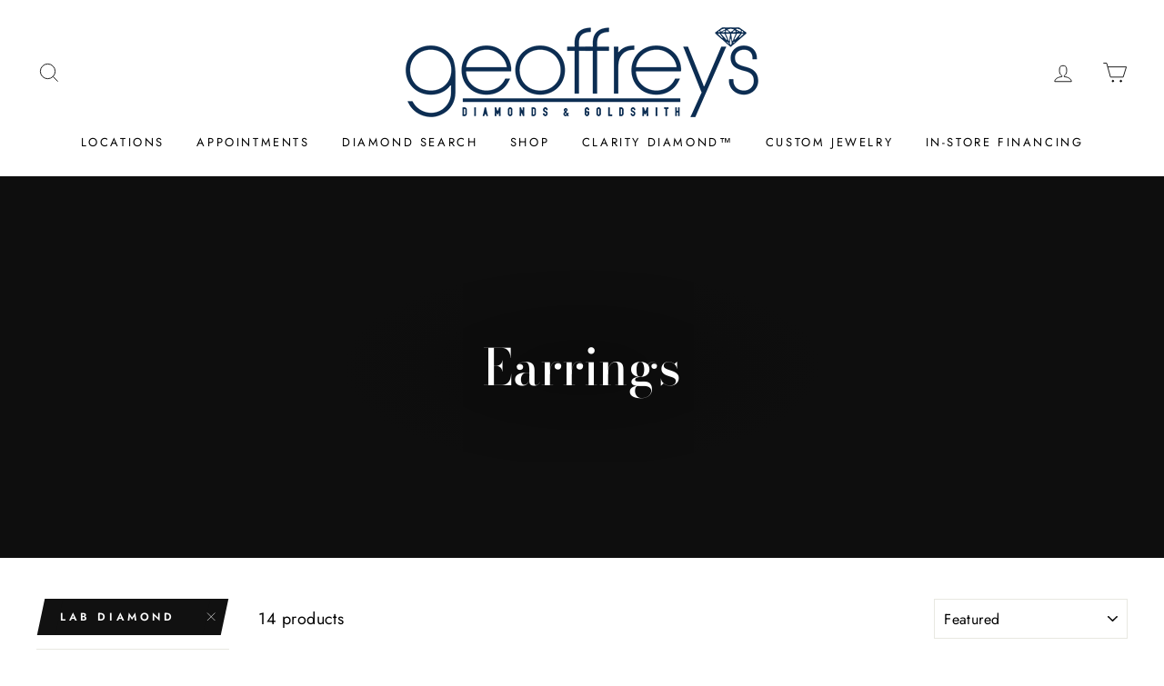

--- FILE ---
content_type: text/html; charset=utf-8
request_url: https://www.geoffreysdiamonds.com/collections/earrings/Lab-Diamond
body_size: 56730
content:
<!doctype html>
<html class="no-js" lang="en">
  <head>
    <script src="https://ajax.googleapis.com/ajax/libs/jquery/3.7.1/jquery.min.js"></script>

    <script type="lazyload2" data-src="//www.geoffreysdiamonds.com/cdn/shop/t/68/assets/easy_quote_sealapps.js?v=98344077847867873881726235755" defer="defer"></script>
    <script id="quote_product_variants" type="application/json">
      null
    </script>
    <script id="quote_product_selected_or_first_available_variant" type="application/json">
      null
    </script>
    <script id="quote_product_current_id" type="application/json">
      null
    </script>
    <!-- Google Tag Manager -->
    <script type="lazyload2">
      (function(w,d,s,l,i){w[l]=w[l]||[];w[l].push({'gtm.start':
      new Date().getTime(),event:'gtm.js'});var f=d.getElementsByTagName(s)[0],
      j=d.createElement(s),dl=l!='dataLayer'?'&l='+l:'';j.async=true;j.src=
      'https://www.googletagmanager.com/gtm.js?id='+i+dl;f.parentNode.insertBefore(j,f);
      })(window,document,'script','dataLayer','GTM-TSF7DSL');
    </script>

    <!-- End Google Tag Manager -->
    <!-- Google tag (gtag.js) -->
    <script async type="lazyload2" data-src="https://www.googletagmanager.com/gtag/js?id=AW-11034533383"></script>

    <script type="lazyload2">
      window.dataLayer = window.dataLayer || [];
      function gtag(){dataLayer.push(arguments);}
      gtag('js', new Date());

      gtag('config', 'AW-11034533383');
    </script>

    <meta name="google-site-verification" content="_yvhcKMr9-1Rht-Btka8IvUkBe8g4sSEoxY0H6aTANI">
    <link rel="canonical" href="https://www.geoffreysdiamonds.com/collections/earrings/lab-diamond">

    <meta name="description" content="Accentuate your style with our exquisite collection of earrings at Geoffrey&#39;s Diamonds &amp; Goldsmith. From timeless diamond studs to fashionable hoops and drop designs, we offer pieces for every occasion. Explore our selection and find your perfect pair today.">

    <title>
      Geoffrey's Diamonds - Where the Bay Gets Engaged.
      Earrings
    </title>

    <meta charset="utf-8">
    <meta http-equiv="X-UA-Compatible" content="IE=edge,chrome=1">
    <meta name="viewport" content="width=device-width,initial-scale=1">
    <meta name="theme-color" content="#111111">
    <link rel="canonical" href="https://www.geoffreysdiamonds.com/collections/earrings/lab-diamond">
    <meta name="format-detection" content="telephone=no"><link rel="shortcut icon" href="//www.geoffreysdiamonds.com/cdn/shop/files/diamond-icon-med_32x32.png?v=1614307018" type="image/png">


<script type="text/javascript">
    var flspdx = new Worker("data:text/javascript;base64," + btoa('onmessage=function(e){var t=new Request("//www.geoffreysdiamonds.com/cdn/shop/t/68/assets/worker-min.js?v=69406592365571008391726235755",{redirect:"follow"});fetch(t).then(e=>e.text()).then(e=>{postMessage(e)})};'));flspdx.onmessage = function (t) {var e = document.createElement("script");e.type = "text/javascript", e.textContent = t.data, document.head.appendChild(e)}, flspdx.postMessage("init");
  </script><div
  style="position:absolute;font-size:1200px;line-height:1;word-wrap:break-word;top:0;left:0;width:96vw;height:96vh;max-width:99vw;max-height:99vh;pointer-events:none;z-index:99999999999;color:transparent;overflow:hidden;"
  data-optimizer="Speed Boost: pagespeed-javascript"
>
  □
</div>
<script src="//www.geoffreysdiamonds.com/cdn/shop/t/68/assets/worker.js?v=49773567430683983701726235755" type="text/javascript"></script>


    <meta property="og:site_name" content="Geoffrey&#39;s Diamonds">
  <meta property="og:url" content="https://www.geoffreysdiamonds.com/collections/earrings/lab-diamond">
  <meta property="og:title" content="Earrings">
  <meta property="og:type" content="website">
  <meta property="og:description" content="Accentuate your style with our exquisite collection of earrings at Geoffrey&#39;s Diamonds &amp; Goldsmith. From timeless diamond studs to fashionable hoops and drop designs, we offer pieces for every occasion. Explore our selection and find your perfect pair today."><meta property="og:image" content="http://www.geoffreysdiamonds.com/cdn/shop/collections/collection-earrings-2_1200x630.jpg?v=1659831007">
  <meta property="og:image:secure_url" content="https://www.geoffreysdiamonds.com/cdn/shop/collections/collection-earrings-2_1200x630.jpg?v=1659831007">
  <meta name="twitter:site" content="@">
  <meta name="twitter:card" content="summary_large_image">
  <meta name="twitter:title" content="Earrings">
  <meta name="twitter:description" content="Accentuate your style with our exquisite collection of earrings at Geoffrey&#39;s Diamonds &amp; Goldsmith. From timeless diamond studs to fashionable hoops and drop designs, we offer pieces for every occasion. Explore our selection and find your perfect pair today.">


    <style data-shopify>
  @font-face {
  font-family: "Bodoni Moda";
  font-weight: 500;
  font-style: normal;
  src: url("//www.geoffreysdiamonds.com/cdn/fonts/bodoni_moda/bodonimoda_n5.36d0da1db617c453fb46e8089790ab6dc72c2356.woff2") format("woff2"),
       url("//www.geoffreysdiamonds.com/cdn/fonts/bodoni_moda/bodonimoda_n5.40f612bab009769f87511096f185d9228ad3baa3.woff") format("woff");
}

  @font-face {
  font-family: Jost;
  font-weight: 400;
  font-style: normal;
  src: url("//www.geoffreysdiamonds.com/cdn/fonts/jost/jost_n4.d47a1b6347ce4a4c9f437608011273009d91f2b7.woff2") format("woff2"),
       url("//www.geoffreysdiamonds.com/cdn/fonts/jost/jost_n4.791c46290e672b3f85c3d1c651ef2efa3819eadd.woff") format("woff");
}


  @font-face {
  font-family: Jost;
  font-weight: 600;
  font-style: normal;
  src: url("//www.geoffreysdiamonds.com/cdn/fonts/jost/jost_n6.ec1178db7a7515114a2d84e3dd680832b7af8b99.woff2") format("woff2"),
       url("//www.geoffreysdiamonds.com/cdn/fonts/jost/jost_n6.b1178bb6bdd3979fef38e103a3816f6980aeaff9.woff") format("woff");
}

  @font-face {
  font-family: Jost;
  font-weight: 400;
  font-style: italic;
  src: url("//www.geoffreysdiamonds.com/cdn/fonts/jost/jost_i4.b690098389649750ada222b9763d55796c5283a5.woff2") format("woff2"),
       url("//www.geoffreysdiamonds.com/cdn/fonts/jost/jost_i4.fd766415a47e50b9e391ae7ec04e2ae25e7e28b0.woff") format("woff");
}

  @font-face {
  font-family: Jost;
  font-weight: 600;
  font-style: italic;
  src: url("//www.geoffreysdiamonds.com/cdn/fonts/jost/jost_i6.9af7e5f39e3a108c08f24047a4276332d9d7b85e.woff2") format("woff2"),
       url("//www.geoffreysdiamonds.com/cdn/fonts/jost/jost_i6.2bf310262638f998ed206777ce0b9a3b98b6fe92.woff") format("woff");
}

</style>


    <link href="//www.geoffreysdiamonds.com/cdn/shop/t/68/assets/theme.scss.css?v=98095210626162337771759333824" rel="stylesheet" type="text/css" media="all" />

    <!-- Unbridaled Diamond Service Do Not Edit -->
    <link data-href="//www.geoffreysdiamonds.com/cdn/shop/t/68/assets/ila-ds.css?v=162646714471440621301726235755" rel="stylesheet" type="text/css" media="all" />
    <!-- end ILA Diamond Service -->

    <style data-shopify>
      button.btn-click {
          width: 100%;
          background: black;
          color: white;
          padding: 10px;
      }

      .collection-item__title {
      font-size: 14.4px;
      }

      @media screen and (min-width: 769px) {
      .collection-item__title {
      font-size: 18px;
      }
      }
    </style>

    <script async>
      document.documentElement.className = document.documentElement.className.replace('no-js', 'js');

      window.theme = window.theme || {};
      theme.strings = {
      addToCart: "Add to cart",
      soldOut: "Sold Out",
      unavailable: "Unavailable",
      stockLabel: "Only [count] items in stock!",
      willNotShipUntil: "Will not ship until [date]",
      willBeInStockAfter: "Will be in stock after [date]",
      waitingForStock: "Inventory on the way",
      savePrice: "Save [saved_amount]",
      cartEmpty: "Your cart is currently empty.",
      cartTermsConfirmation: "You must agree with the terms and conditions of sales to check out"
      };
      theme.settings = {
      dynamicVariantsEnable: true,
      dynamicVariantType: "button",
      cartType: "page",
      moneyFormat: "\u003cspan class=\"money\"\u003e${{amount}}\u003c\/span\u003e",
      saveType: "percent",
      recentlyViewedEnabled: false,
      predictiveSearch: true,
      predictiveSearchType: "product",
      inventoryThreshold: 10,
      quickView: true,
      themeName: 'Impulse',
      themeVersion: "3.0.4"
      };
    </script>

    <script>window.performance && window.performance.mark && window.performance.mark('shopify.content_for_header.start');</script><meta name="google-site-verification" content="88XXTXphec8CRinG-haMdme40dtWQuSFSmZs9xRo52k">
<meta name="facebook-domain-verification" content="exyy2shhglxcnscu3n2aedrxmlcrma">
<meta id="shopify-digital-wallet" name="shopify-digital-wallet" content="/22925973/digital_wallets/dialog">
<meta name="shopify-checkout-api-token" content="adb4a3c13c47f9399b2069ecc0e9ad4c">
<meta id="in-context-paypal-metadata" data-shop-id="22925973" data-venmo-supported="false" data-environment="production" data-locale="en_US" data-paypal-v4="true" data-currency="USD">
<link rel="alternate" type="application/atom+xml" title="Feed" href="/collections/earrings/Lab-Diamond.atom" />
<link rel="alternate" type="application/json+oembed" href="https://www.geoffreysdiamonds.com/collections/earrings/lab-diamond.oembed">
<script async="async" src="/checkouts/internal/preloads.js?locale=en-US"></script>
<link rel="preconnect" href="https://shop.app" crossorigin="anonymous">
<script async="async" src="https://shop.app/checkouts/internal/preloads.js?locale=en-US&shop_id=22925973" crossorigin="anonymous"></script>
<script id="apple-pay-shop-capabilities" type="application/json">{"shopId":22925973,"countryCode":"US","currencyCode":"USD","merchantCapabilities":["supports3DS"],"merchantId":"gid:\/\/shopify\/Shop\/22925973","merchantName":"Geoffrey's Diamonds","requiredBillingContactFields":["postalAddress","email","phone"],"requiredShippingContactFields":["postalAddress","email","phone"],"shippingType":"shipping","supportedNetworks":["visa","masterCard","amex","discover","elo","jcb"],"total":{"type":"pending","label":"Geoffrey's Diamonds","amount":"1.00"},"shopifyPaymentsEnabled":true,"supportsSubscriptions":true}</script>
<script id="shopify-features" type="application/json">{"accessToken":"adb4a3c13c47f9399b2069ecc0e9ad4c","betas":["rich-media-storefront-analytics"],"domain":"www.geoffreysdiamonds.com","predictiveSearch":true,"shopId":22925973,"locale":"en"}</script>
<script>var Shopify = Shopify || {};
Shopify.shop = "geoffreysdiamonds.myshopify.com";
Shopify.locale = "en";
Shopify.currency = {"active":"USD","rate":"1.0"};
Shopify.country = "US";
Shopify.theme = {"name":"Copy of Mandasa || Copy of Version B No Add To ...","id":138687742143,"schema_name":"Impulse","schema_version":"3.0.4","theme_store_id":null,"role":"main"};
Shopify.theme.handle = "null";
Shopify.theme.style = {"id":null,"handle":null};
Shopify.cdnHost = "www.geoffreysdiamonds.com/cdn";
Shopify.routes = Shopify.routes || {};
Shopify.routes.root = "/";</script>
<script type="module">!function(o){(o.Shopify=o.Shopify||{}).modules=!0}(window);</script>
<script>!function(o){function n(){var o=[];function n(){o.push(Array.prototype.slice.apply(arguments))}return n.q=o,n}var t=o.Shopify=o.Shopify||{};t.loadFeatures=n(),t.autoloadFeatures=n()}(window);</script>
<script>
  window.ShopifyPay = window.ShopifyPay || {};
  window.ShopifyPay.apiHost = "shop.app\/pay";
  window.ShopifyPay.redirectState = null;
</script>
<script id="shop-js-analytics" type="application/json">{"pageType":"collection"}</script>
<script defer="defer" async type="module" src="//www.geoffreysdiamonds.com/cdn/shopifycloud/shop-js/modules/v2/client.init-shop-cart-sync_C5BV16lS.en.esm.js"></script>
<script defer="defer" async type="module" src="//www.geoffreysdiamonds.com/cdn/shopifycloud/shop-js/modules/v2/chunk.common_CygWptCX.esm.js"></script>
<script type="module">
  await import("//www.geoffreysdiamonds.com/cdn/shopifycloud/shop-js/modules/v2/client.init-shop-cart-sync_C5BV16lS.en.esm.js");
await import("//www.geoffreysdiamonds.com/cdn/shopifycloud/shop-js/modules/v2/chunk.common_CygWptCX.esm.js");

  window.Shopify.SignInWithShop?.initShopCartSync?.({"fedCMEnabled":true,"windoidEnabled":true});

</script>
<script>
  window.Shopify = window.Shopify || {};
  if (!window.Shopify.featureAssets) window.Shopify.featureAssets = {};
  window.Shopify.featureAssets['shop-js'] = {"shop-cart-sync":["modules/v2/client.shop-cart-sync_ZFArdW7E.en.esm.js","modules/v2/chunk.common_CygWptCX.esm.js"],"init-fed-cm":["modules/v2/client.init-fed-cm_CmiC4vf6.en.esm.js","modules/v2/chunk.common_CygWptCX.esm.js"],"shop-button":["modules/v2/client.shop-button_tlx5R9nI.en.esm.js","modules/v2/chunk.common_CygWptCX.esm.js"],"shop-cash-offers":["modules/v2/client.shop-cash-offers_DOA2yAJr.en.esm.js","modules/v2/chunk.common_CygWptCX.esm.js","modules/v2/chunk.modal_D71HUcav.esm.js"],"init-windoid":["modules/v2/client.init-windoid_sURxWdc1.en.esm.js","modules/v2/chunk.common_CygWptCX.esm.js"],"shop-toast-manager":["modules/v2/client.shop-toast-manager_ClPi3nE9.en.esm.js","modules/v2/chunk.common_CygWptCX.esm.js"],"init-shop-email-lookup-coordinator":["modules/v2/client.init-shop-email-lookup-coordinator_B8hsDcYM.en.esm.js","modules/v2/chunk.common_CygWptCX.esm.js"],"init-shop-cart-sync":["modules/v2/client.init-shop-cart-sync_C5BV16lS.en.esm.js","modules/v2/chunk.common_CygWptCX.esm.js"],"avatar":["modules/v2/client.avatar_BTnouDA3.en.esm.js"],"pay-button":["modules/v2/client.pay-button_FdsNuTd3.en.esm.js","modules/v2/chunk.common_CygWptCX.esm.js"],"init-customer-accounts":["modules/v2/client.init-customer-accounts_DxDtT_ad.en.esm.js","modules/v2/client.shop-login-button_C5VAVYt1.en.esm.js","modules/v2/chunk.common_CygWptCX.esm.js","modules/v2/chunk.modal_D71HUcav.esm.js"],"init-shop-for-new-customer-accounts":["modules/v2/client.init-shop-for-new-customer-accounts_ChsxoAhi.en.esm.js","modules/v2/client.shop-login-button_C5VAVYt1.en.esm.js","modules/v2/chunk.common_CygWptCX.esm.js","modules/v2/chunk.modal_D71HUcav.esm.js"],"shop-login-button":["modules/v2/client.shop-login-button_C5VAVYt1.en.esm.js","modules/v2/chunk.common_CygWptCX.esm.js","modules/v2/chunk.modal_D71HUcav.esm.js"],"init-customer-accounts-sign-up":["modules/v2/client.init-customer-accounts-sign-up_CPSyQ0Tj.en.esm.js","modules/v2/client.shop-login-button_C5VAVYt1.en.esm.js","modules/v2/chunk.common_CygWptCX.esm.js","modules/v2/chunk.modal_D71HUcav.esm.js"],"shop-follow-button":["modules/v2/client.shop-follow-button_Cva4Ekp9.en.esm.js","modules/v2/chunk.common_CygWptCX.esm.js","modules/v2/chunk.modal_D71HUcav.esm.js"],"checkout-modal":["modules/v2/client.checkout-modal_BPM8l0SH.en.esm.js","modules/v2/chunk.common_CygWptCX.esm.js","modules/v2/chunk.modal_D71HUcav.esm.js"],"lead-capture":["modules/v2/client.lead-capture_Bi8yE_yS.en.esm.js","modules/v2/chunk.common_CygWptCX.esm.js","modules/v2/chunk.modal_D71HUcav.esm.js"],"shop-login":["modules/v2/client.shop-login_D6lNrXab.en.esm.js","modules/v2/chunk.common_CygWptCX.esm.js","modules/v2/chunk.modal_D71HUcav.esm.js"],"payment-terms":["modules/v2/client.payment-terms_CZxnsJam.en.esm.js","modules/v2/chunk.common_CygWptCX.esm.js","modules/v2/chunk.modal_D71HUcav.esm.js"]};
</script>
<script>(function() {
  var isLoaded = false;
  function asyncLoad() {
    if (isLoaded) return;
    isLoaded = true;
    var urls = ["https:\/\/chimpstatic.com\/mcjs-connected\/js\/users\/c12a17c9e6bf606599a82a615\/73548c7cef214b5af33bbcb94.js?shop=geoffreysdiamonds.myshopify.com","https:\/\/shy.elfsight.com\/p\/platform.js?shop=geoffreysdiamonds.myshopify.com","https:\/\/cdn.nfcube.com\/instafeed-0b46a1b96501f778d601a9bed3f9ef32.js?shop=geoffreysdiamonds.myshopify.com","https:\/\/cdn.shopify.com\/s\/files\/1\/2292\/5973\/t\/58\/assets\/affirmShopify.js?v=1718830313\u0026shop=geoffreysdiamonds.myshopify.com"];
    for (var i = 0; i < urls.length; i++) {
      var s = document.createElement('script');
      s.type = 'text/javascript';
      s.async = true;
      s.src = urls[i];
      var x = document.getElementsByTagName('script')[0];
      x.parentNode.insertBefore(s, x);
    }
  };
  if(window.attachEvent) {
    window.attachEvent('onload', asyncLoad);
  } else {
    window.addEventListener('load', asyncLoad, false);
  }
})();</script>
<script id="__st">var __st={"a":22925973,"offset":-28800,"reqid":"1dd86ca0-5276-401a-bbdc-f44ca4a23bdb-1768754507","pageurl":"www.geoffreysdiamonds.com\/collections\/earrings\/Lab-Diamond","u":"3aed4ab85dad","p":"collection","rtyp":"collection","rid":267291427007};</script>
<script>window.ShopifyPaypalV4VisibilityTracking = true;</script>
<script id="captcha-bootstrap">!function(){'use strict';const t='contact',e='account',n='new_comment',o=[[t,t],['blogs',n],['comments',n],[t,'customer']],c=[[e,'customer_login'],[e,'guest_login'],[e,'recover_customer_password'],[e,'create_customer']],r=t=>t.map((([t,e])=>`form[action*='/${t}']:not([data-nocaptcha='true']) input[name='form_type'][value='${e}']`)).join(','),a=t=>()=>t?[...document.querySelectorAll(t)].map((t=>t.form)):[];function s(){const t=[...o],e=r(t);return a(e)}const i='password',u='form_key',d=['recaptcha-v3-token','g-recaptcha-response','h-captcha-response',i],f=()=>{try{return window.sessionStorage}catch{return}},m='__shopify_v',_=t=>t.elements[u];function p(t,e,n=!1){try{const o=window.sessionStorage,c=JSON.parse(o.getItem(e)),{data:r}=function(t){const{data:e,action:n}=t;return t[m]||n?{data:e,action:n}:{data:t,action:n}}(c);for(const[e,n]of Object.entries(r))t.elements[e]&&(t.elements[e].value=n);n&&o.removeItem(e)}catch(o){console.error('form repopulation failed',{error:o})}}const l='form_type',E='cptcha';function T(t){t.dataset[E]=!0}const w=window,h=w.document,L='Shopify',v='ce_forms',y='captcha';let A=!1;((t,e)=>{const n=(g='f06e6c50-85a8-45c8-87d0-21a2b65856fe',I='https://cdn.shopify.com/shopifycloud/storefront-forms-hcaptcha/ce_storefront_forms_captcha_hcaptcha.v1.5.2.iife.js',D={infoText:'Protected by hCaptcha',privacyText:'Privacy',termsText:'Terms'},(t,e,n)=>{const o=w[L][v],c=o.bindForm;if(c)return c(t,g,e,D).then(n);var r;o.q.push([[t,g,e,D],n]),r=I,A||(h.body.append(Object.assign(h.createElement('script'),{id:'captcha-provider',async:!0,src:r})),A=!0)});var g,I,D;w[L]=w[L]||{},w[L][v]=w[L][v]||{},w[L][v].q=[],w[L][y]=w[L][y]||{},w[L][y].protect=function(t,e){n(t,void 0,e),T(t)},Object.freeze(w[L][y]),function(t,e,n,w,h,L){const[v,y,A,g]=function(t,e,n){const i=e?o:[],u=t?c:[],d=[...i,...u],f=r(d),m=r(i),_=r(d.filter((([t,e])=>n.includes(e))));return[a(f),a(m),a(_),s()]}(w,h,L),I=t=>{const e=t.target;return e instanceof HTMLFormElement?e:e&&e.form},D=t=>v().includes(t);t.addEventListener('submit',(t=>{const e=I(t);if(!e)return;const n=D(e)&&!e.dataset.hcaptchaBound&&!e.dataset.recaptchaBound,o=_(e),c=g().includes(e)&&(!o||!o.value);(n||c)&&t.preventDefault(),c&&!n&&(function(t){try{if(!f())return;!function(t){const e=f();if(!e)return;const n=_(t);if(!n)return;const o=n.value;o&&e.removeItem(o)}(t);const e=Array.from(Array(32),(()=>Math.random().toString(36)[2])).join('');!function(t,e){_(t)||t.append(Object.assign(document.createElement('input'),{type:'hidden',name:u})),t.elements[u].value=e}(t,e),function(t,e){const n=f();if(!n)return;const o=[...t.querySelectorAll(`input[type='${i}']`)].map((({name:t})=>t)),c=[...d,...o],r={};for(const[a,s]of new FormData(t).entries())c.includes(a)||(r[a]=s);n.setItem(e,JSON.stringify({[m]:1,action:t.action,data:r}))}(t,e)}catch(e){console.error('failed to persist form',e)}}(e),e.submit())}));const S=(t,e)=>{t&&!t.dataset[E]&&(n(t,e.some((e=>e===t))),T(t))};for(const o of['focusin','change'])t.addEventListener(o,(t=>{const e=I(t);D(e)&&S(e,y())}));const B=e.get('form_key'),M=e.get(l),P=B&&M;t.addEventListener('DOMContentLoaded',(()=>{const t=y();if(P)for(const e of t)e.elements[l].value===M&&p(e,B);[...new Set([...A(),...v().filter((t=>'true'===t.dataset.shopifyCaptcha))])].forEach((e=>S(e,t)))}))}(h,new URLSearchParams(w.location.search),n,t,e,['guest_login'])})(!0,!1)}();</script>
<script integrity="sha256-4kQ18oKyAcykRKYeNunJcIwy7WH5gtpwJnB7kiuLZ1E=" data-source-attribution="shopify.loadfeatures" defer="defer" src="//www.geoffreysdiamonds.com/cdn/shopifycloud/storefront/assets/storefront/load_feature-a0a9edcb.js" crossorigin="anonymous"></script>
<script crossorigin="anonymous" defer="defer" src="//www.geoffreysdiamonds.com/cdn/shopifycloud/storefront/assets/shopify_pay/storefront-65b4c6d7.js?v=20250812"></script>
<script data-source-attribution="shopify.dynamic_checkout.dynamic.init">var Shopify=Shopify||{};Shopify.PaymentButton=Shopify.PaymentButton||{isStorefrontPortableWallets:!0,init:function(){window.Shopify.PaymentButton.init=function(){};var t=document.createElement("script");t.src="https://www.geoffreysdiamonds.com/cdn/shopifycloud/portable-wallets/latest/portable-wallets.en.js",t.type="module",document.head.appendChild(t)}};
</script>
<script data-source-attribution="shopify.dynamic_checkout.buyer_consent">
  function portableWalletsHideBuyerConsent(e){var t=document.getElementById("shopify-buyer-consent"),n=document.getElementById("shopify-subscription-policy-button");t&&n&&(t.classList.add("hidden"),t.setAttribute("aria-hidden","true"),n.removeEventListener("click",e))}function portableWalletsShowBuyerConsent(e){var t=document.getElementById("shopify-buyer-consent"),n=document.getElementById("shopify-subscription-policy-button");t&&n&&(t.classList.remove("hidden"),t.removeAttribute("aria-hidden"),n.addEventListener("click",e))}window.Shopify?.PaymentButton&&(window.Shopify.PaymentButton.hideBuyerConsent=portableWalletsHideBuyerConsent,window.Shopify.PaymentButton.showBuyerConsent=portableWalletsShowBuyerConsent);
</script>
<script data-source-attribution="shopify.dynamic_checkout.cart.bootstrap">document.addEventListener("DOMContentLoaded",(function(){function t(){return document.querySelector("shopify-accelerated-checkout-cart, shopify-accelerated-checkout")}if(t())Shopify.PaymentButton.init();else{new MutationObserver((function(e,n){t()&&(Shopify.PaymentButton.init(),n.disconnect())})).observe(document.body,{childList:!0,subtree:!0})}}));
</script>
<link id="shopify-accelerated-checkout-styles" rel="stylesheet" media="screen" href="https://www.geoffreysdiamonds.com/cdn/shopifycloud/portable-wallets/latest/accelerated-checkout-backwards-compat.css" crossorigin="anonymous">
<style id="shopify-accelerated-checkout-cart">
        #shopify-buyer-consent {
  margin-top: 1em;
  display: inline-block;
  width: 100%;
}

#shopify-buyer-consent.hidden {
  display: none;
}

#shopify-subscription-policy-button {
  background: none;
  border: none;
  padding: 0;
  text-decoration: underline;
  font-size: inherit;
  cursor: pointer;
}

#shopify-subscription-policy-button::before {
  box-shadow: none;
}

      </style>

<script>window.performance && window.performance.mark && window.performance.mark('shopify.content_for_header.end');</script>

    
<script type="lazyload2">
      (function(w,d,t,r,u){var f,n,i;w[u]=w[u]||[],f=function(){var o={ti:"134621882", tm:"shpfy_ui"};o.q=w[u],w[u]=new UET(o),w[u].push("pageLoad")},n=d.createElement(t),n.src=r,n.async=1,n.onload=n.onreadystatechange=function(){var s=this.readyState;s&&s!=="loaded"&&s!=="complete"||(f(),n.onload=n.onreadystatechange=null)},i=d.getElementsByTagName(t)[0],i.parentNode.insertBefore(n,i)})(window,document,"script","//bat.bing.com/bat.js","uetq");
    </script>

    <link data-href="//www.geoffreysdiamonds.com/cdn/shop/t/68/assets/bootstrap.css?v=90110177109447775181726235755" rel="stylesheet" type="text/css" media="all" />
    <link data-href="//www.geoffreysdiamonds.com/cdn/shop/t/68/assets/GF-custom.css?v=119976380908368507931726235755" rel="stylesheet" type="text/css" media="all" />

    <!-- Affirm -->
    <script type="lazyload2">
      _affirm_config = {
         public_api_key:  "TP88O7AVYXZVJNBR",
         script:          "https://cdn1.affirm.com/js/v2/affirm.js"
      };
      (function(l,g,m,e,a,f,b){var d,c=l[m]||{},h=document.createElement(f),n=document.getElementsByTagName(f)[0],k=function(a,b,c){return function(){a[b]._.push([c,arguments])}};c[e]=k(c,e,"set");d=c[e];c[a]={};c[a]._=[];d._=[];c[a][b]=k(c,a,b);a=0;for(b="set add save post open empty reset on off trigger ready setProduct".split(" ");a<b.length;a++)d[b[a]]=k(c,e,b[a]);a=0;for(b=["get","token","url","items"];a<b.length;a++)d[b[a]]=function(){};h.async=!0;h.src=g[f];n.parentNode.insertBefore(h,n);delete g[f];d(g);l[m]=c})(window,_affirm_config,"affirm","checkout","ui","script","ready");
      // Use your live public API Key and https://cdn1.affirm.com/js/v2/affirm.js script to point to Affirm production environment.
    </script>
    <!-- End Affirm -->
  <!-- BEGIN app block: shopify://apps/instafeed/blocks/head-block/c447db20-095d-4a10-9725-b5977662c9d5 --><link rel="preconnect" href="https://cdn.nfcube.com/">
<link rel="preconnect" href="https://scontent.cdninstagram.com/">


  <script>
    document.addEventListener('DOMContentLoaded', function () {
      let instafeedScript = document.createElement('script');

      
        instafeedScript.src = 'https://cdn.nfcube.com/instafeed-0b46a1b96501f778d601a9bed3f9ef32.js';
      

      document.body.appendChild(instafeedScript);
    });
  </script>





<!-- END app block --><!-- BEGIN app block: shopify://apps/powerful-form-builder/blocks/app-embed/e4bcb1eb-35b2-42e6-bc37-bfe0e1542c9d --><script type="text/javascript" hs-ignore data-cookieconsent="ignore">
  var Globo = Globo || {};
  var globoFormbuilderRecaptchaInit = function(){};
  var globoFormbuilderHcaptchaInit = function(){};
  window.Globo.FormBuilder = window.Globo.FormBuilder || {};
  window.Globo.FormBuilder.shop = {"configuration":{"money_format":"<span class=\"money\">${{amount}}</span>"},"pricing":{"features":{"bulkOrderForm":false,"cartForm":false,"fileUpload":2,"removeCopyright":false,"restrictedEmailDomains":false}},"settings":{"copyright":"Powered by <a href=\"https://globosoftware.net\" target=\"_blank\">Globo</a> <a href=\"https://apps.shopify.com/form-builder-contact-form\" target=\"_blank\">Contact Form</a>","hideWaterMark":false,"reCaptcha":{"recaptchaType":"v2","siteKey":false,"languageCode":"en"},"scrollTop":false,"customCssCode":"","customCssEnabled":false,"additionalColumns":[]},"encryption_form_id":1,"url":"https://app.powerfulform.com/","CDN_URL":"https://dxo9oalx9qc1s.cloudfront.net"};

  if(window.Globo.FormBuilder.shop.settings.customCssEnabled && window.Globo.FormBuilder.shop.settings.customCssCode){
    const customStyle = document.createElement('style');
    customStyle.type = 'text/css';
    customStyle.innerHTML = window.Globo.FormBuilder.shop.settings.customCssCode;
    document.head.appendChild(customStyle);
  }

  window.Globo.FormBuilder.forms = [];
    
      
      
      
      window.Globo.FormBuilder.forms[44852] = {"44852":{"elements":[{"id":"group-1","type":"group","label":"Page 1","description":"","elements":[{"id":"name-1","type":"name","label":"Name","placeholder":{"en":"Full Name"},"description":"","limitCharacters":false,"characters":100,"hideLabel":false,"keepPositionLabel":false,"columnWidth":50,"displayDisjunctive":false,"required":true},{"id":"phone-1","type":"phone","label":"Phone","placeholder":{"en":"Cell "},"description":"","validatePhone":false,"onlyShowFlag":false,"defaultCountryCode":"us","limitCharacters":false,"characters":100,"hideLabel":false,"keepPositionLabel":false,"columnWidth":50,"displayType":"show","displayDisjunctive":false,"conditionalField":false,"required":true},{"id":"select-1","type":"select","label":{"en":"Birthday Month "},"placeholder":"Please select","options":[{"label":{"en":"January"},"value":"January"},{"label":{"en":"February"},"value":"February"},{"label":{"en":"March"},"value":"March"},{"label":{"en":" April"},"value":" April"},{"label":{"en":"May"},"value":"May"},{"label":{"en":"June "},"value":"June "},{"label":{"en":"July"},"value":"July"},{"label":{"en":"August "},"value":"August "},{"label":{"en":"September"},"value":"September"},{"label":{"en":"October"},"value":"October"},{"label":{"en":"November"},"value":"November"},{"label":{"en":"Decemeber"},"value":"Decemeber"}],"defaultOption":"","description":"","hideLabel":false,"keepPositionLabel":false,"columnWidth":50,"displayType":"show","displayDisjunctive":false,"conditionalField":false},{"id":"select-2","type":"select","label":{"en":"Day"},"placeholder":"Please select","options":[{"label":{"en":"1"},"value":"1"},{"label":{"en":"2"},"value":"2"},{"label":{"en":"3"},"value":"3"},{"label":{"en":"4"},"value":"4"},{"label":{"en":"5"},"value":"5"},{"label":{"en":"6"},"value":"6"},{"label":{"en":"7"},"value":"7"},{"label":{"en":"8"},"value":"8"},{"label":{"en":"9"},"value":"9"},{"label":{"en":"10"},"value":"10"},{"label":{"en":"11"},"value":"11"},{"label":{"en":"12"},"value":"12"},{"label":{"en":"13"},"value":"13"},{"label":{"en":"14"},"value":"14"},{"label":{"en":"15"},"value":"15"},{"label":{"en":"16"},"value":"16"},{"label":{"en":"17"},"value":"17"},{"label":{"en":"18"},"value":"18"},{"label":{"en":"19"},"value":"19"},{"label":{"en":"20"},"value":"20"},{"label":{"en":"21"},"value":"21"},{"label":{"en":"22"},"value":"22"},{"label":{"en":"23"},"value":"23"},{"label":{"en":"24"},"value":"24"},{"label":{"en":"25"},"value":"25"},{"label":{"en":"26"},"value":"26"},{"label":{"en":"27"},"value":"27"},{"label":{"en":"28"},"value":"28"},{"label":{"en":"29"},"value":"29"},{"label":{"en":"30"},"value":"30"},{"label":{"en":"31"},"value":"31"}],"defaultOption":"","description":"","hideLabel":false,"keepPositionLabel":false,"columnWidth":50,"displayType":"show","displayDisjunctive":false,"conditionalField":false},{"id":"acceptTerms-1","type":"acceptTerms","label":"I agree \u003ca href='\/' target='_blank'\u003eTerms and Conditions\u003c\/a\u003e","rawOption":"Yes","defaultSelected":false,"description":"","columnWidth":50,"displayType":"show","displayDisjunctive":false,"conditionalField":false}]}],"errorMessage":{"required":"Please fill in field","minSelections":"Please choose at least {{ min_selections }} options","maxSelections":"Please choose at maximum of {{ max_selections }} options","exactlySelections":"Please choose exactly {{ exact_selections }} options","invalid":"Invalid","invalidName":"Invalid name","invalidEmail":"Invalid email","invalidURL":"Invalid url","invalidPhone":"Invalid phone","invalidNumber":"Invalid number","invalidPassword":"Invalid password","confirmPasswordNotMatch":"Confirmed password doesn't match","customerAlreadyExists":"Customer already exists","fileSizeLimit":"File size limit","fileNotAllowed":"File not allowed","requiredCaptcha":"Required captcha","requiredProducts":"Please select product","limitQuantity":"The number of products left in stock has been exceeded","shopifyInvalidPhone":"phone - Enter a valid phone number to use this delivery method","shopifyPhoneHasAlready":"phone - Phone has already been taken","shopifyInvalidProvice":"addresses.province - is not valid","otherError":"Something went wrong, please try again"},"appearance":{"layout":"boxed","width":650,"style":"classic","mainColor":"#1c1c1c","floatingIcon":"\u003csvg aria-hidden=\"true\" focusable=\"false\" data-prefix=\"far\" data-icon=\"envelope\" class=\"svg-inline--fa fa-envelope fa-w-16\" role=\"img\" xmlns=\"http:\/\/www.w3.org\/2000\/svg\" viewBox=\"0 0 512 512\"\u003e\u003cpath fill=\"currentColor\" d=\"M464 64H48C21.49 64 0 85.49 0 112v288c0 26.51 21.49 48 48 48h416c26.51 0 48-21.49 48-48V112c0-26.51-21.49-48-48-48zm0 48v40.805c-22.422 18.259-58.168 46.651-134.587 106.49-16.841 13.247-50.201 45.072-73.413 44.701-23.208.375-56.579-31.459-73.413-44.701C106.18 199.465 70.425 171.067 48 152.805V112h416zM48 400V214.398c22.914 18.251 55.409 43.862 104.938 82.646 21.857 17.205 60.134 55.186 103.062 54.955 42.717.231 80.509-37.199 103.053-54.947 49.528-38.783 82.032-64.401 104.947-82.653V400H48z\"\u003e\u003c\/path\u003e\u003c\/svg\u003e","floatingText":null,"displayOnAllPage":false,"formType":"normalForm","background":"color","backgroundColor":"#fff","descriptionColor":"#6c757d","headingColor":"#000","labelColor":"#1c1c1c","optionColor":"#000","paragraphBackground":"#fff","paragraphColor":"#000"},"afterSubmit":{"action":"clearForm","title":"Thanks for getting in touch!","message":"\u003cp\u003eWe appreciate you contacting us. One of our colleagues will get back in touch with you soon!\u003c\/p\u003e\u003cp\u003e\u003cbr\u003e\u003c\/p\u003e\u003cp\u003eHave a great day!\u003c\/p\u003e","redirectUrl":null},"footer":{"description":null,"previousText":"Previous","nextText":"Next","submitText":"Submit","submitAlignment":"left"},"header":{"active":true,"title":{"en":"Who doesn't love a birthday treat? "},"description":{"en":"\u003ch3\u003eShare your birthday with us, and you'll receive special offers and exclusive discounts texted to you! \u003c\/h3\u003e"},"headerAlignment":"center"},"isStepByStepForm":true,"publish":{"requiredLogin":false,"requiredLoginMessage":"Please \u003ca href='\/account\/login' title='login'\u003elogin\u003c\/a\u003e to continue"},"reCaptcha":{"enable":false},"html":"\n\u003cdiv class=\"globo-form boxed-form globo-form-id-44852 \" data-locale=\"en\" \u003e\n\n\u003cstyle\u003e\n\n\n\n.globo-form-id-44852 .globo-form-app{\n    max-width: 650px;\n    width: -webkit-fill-available;\n    \n    background-color: #fff;\n    \n    \n}\n\n.globo-form-id-44852 .globo-form-app .globo-heading{\n    color: #000\n}\n\n\n.globo-form-id-44852 .globo-form-app .header {\n    text-align:center;\n}\n\n\n.globo-form-id-44852 .globo-form-app .globo-description,\n.globo-form-id-44852 .globo-form-app .header .globo-description{\n    color: #6c757d\n}\n.globo-form-id-44852 .globo-form-app .globo-label,\n.globo-form-id-44852 .globo-form-app .globo-form-control label.globo-label,\n.globo-form-id-44852 .globo-form-app .globo-form-control label.globo-label span.label-content{\n    color: #1c1c1c;\n    text-align: left !important;\n}\n.globo-form-id-44852 .globo-form-app .globo-label.globo-position-label{\n    height: 20px !important;\n}\n.globo-form-id-44852 .globo-form-app .globo-form-control .help-text.globo-description,\n.globo-form-id-44852 .globo-form-app .globo-form-control span.globo-description{\n    color: #6c757d\n}\n.globo-form-id-44852 .globo-form-app .globo-form-control .checkbox-wrapper .globo-option,\n.globo-form-id-44852 .globo-form-app .globo-form-control .radio-wrapper .globo-option\n{\n    color: #000\n}\n.globo-form-id-44852 .globo-form-app .footer,\n.globo-form-id-44852 .globo-form-app .gfb__footer{\n    text-align:left;\n}\n.globo-form-id-44852 .globo-form-app .footer button,\n.globo-form-id-44852 .globo-form-app .gfb__footer button{\n    border:1px solid #1c1c1c;\n    \n}\n.globo-form-id-44852 .globo-form-app .footer button.submit,\n.globo-form-id-44852 .globo-form-app .gfb__footer button.submit\n.globo-form-id-44852 .globo-form-app .footer button.checkout,\n.globo-form-id-44852 .globo-form-app .gfb__footer button.checkout,\n.globo-form-id-44852 .globo-form-app .footer button.action.loading .spinner,\n.globo-form-id-44852 .globo-form-app .gfb__footer button.action.loading .spinner{\n    background-color: #1c1c1c;\n    color : #ffffff;\n}\n.globo-form-id-44852 .globo-form-app .globo-form-control .star-rating\u003efieldset:not(:checked)\u003elabel:before {\n    content: url('data:image\/svg+xml; utf8, \u003csvg aria-hidden=\"true\" focusable=\"false\" data-prefix=\"far\" data-icon=\"star\" class=\"svg-inline--fa fa-star fa-w-18\" role=\"img\" xmlns=\"http:\/\/www.w3.org\/2000\/svg\" viewBox=\"0 0 576 512\"\u003e\u003cpath fill=\"%231c1c1c\" d=\"M528.1 171.5L382 150.2 316.7 17.8c-11.7-23.6-45.6-23.9-57.4 0L194 150.2 47.9 171.5c-26.2 3.8-36.7 36.1-17.7 54.6l105.7 103-25 145.5c-4.5 26.3 23.2 46 46.4 33.7L288 439.6l130.7 68.7c23.2 12.2 50.9-7.4 46.4-33.7l-25-145.5 105.7-103c19-18.5 8.5-50.8-17.7-54.6zM388.6 312.3l23.7 138.4L288 385.4l-124.3 65.3 23.7-138.4-100.6-98 139-20.2 62.2-126 62.2 126 139 20.2-100.6 98z\"\u003e\u003c\/path\u003e\u003c\/svg\u003e');\n}\n.globo-form-id-44852 .globo-form-app .globo-form-control .star-rating\u003efieldset\u003einput:checked ~ label:before {\n    content: url('data:image\/svg+xml; utf8, \u003csvg aria-hidden=\"true\" focusable=\"false\" data-prefix=\"fas\" data-icon=\"star\" class=\"svg-inline--fa fa-star fa-w-18\" role=\"img\" xmlns=\"http:\/\/www.w3.org\/2000\/svg\" viewBox=\"0 0 576 512\"\u003e\u003cpath fill=\"%231c1c1c\" d=\"M259.3 17.8L194 150.2 47.9 171.5c-26.2 3.8-36.7 36.1-17.7 54.6l105.7 103-25 145.5c-4.5 26.3 23.2 46 46.4 33.7L288 439.6l130.7 68.7c23.2 12.2 50.9-7.4 46.4-33.7l-25-145.5 105.7-103c19-18.5 8.5-50.8-17.7-54.6L382 150.2 316.7 17.8c-11.7-23.6-45.6-23.9-57.4 0z\"\u003e\u003c\/path\u003e\u003c\/svg\u003e');\n}\n.globo-form-id-44852 .globo-form-app .globo-form-control .star-rating\u003efieldset:not(:checked)\u003elabel:hover:before,\n.globo-form-id-44852 .globo-form-app .globo-form-control .star-rating\u003efieldset:not(:checked)\u003elabel:hover ~ label:before{\n    content : url('data:image\/svg+xml; utf8, \u003csvg aria-hidden=\"true\" focusable=\"false\" data-prefix=\"fas\" data-icon=\"star\" class=\"svg-inline--fa fa-star fa-w-18\" role=\"img\" xmlns=\"http:\/\/www.w3.org\/2000\/svg\" viewBox=\"0 0 576 512\"\u003e\u003cpath fill=\"%231c1c1c\" d=\"M259.3 17.8L194 150.2 47.9 171.5c-26.2 3.8-36.7 36.1-17.7 54.6l105.7 103-25 145.5c-4.5 26.3 23.2 46 46.4 33.7L288 439.6l130.7 68.7c23.2 12.2 50.9-7.4 46.4-33.7l-25-145.5 105.7-103c19-18.5 8.5-50.8-17.7-54.6L382 150.2 316.7 17.8c-11.7-23.6-45.6-23.9-57.4 0z\"\u003e\u003c\/path\u003e\u003c\/svg\u003e')\n}\n.globo-form-id-44852 .globo-form-app .globo-form-control .radio-wrapper .radio-input:checked ~ .radio-label:after {\n    background: #1c1c1c;\n    background: radial-gradient(#1c1c1c 40%, #fff 45%);\n}\n.globo-form-id-44852 .globo-form-app .globo-form-control .checkbox-wrapper .checkbox-input:checked ~ .checkbox-label:before {\n    border-color: #1c1c1c;\n    box-shadow: 0 4px 6px rgba(50,50,93,0.11), 0 1px 3px rgba(0,0,0,0.08);\n    background-color: #1c1c1c;\n}\n.globo-form-id-44852 .globo-form-app .step.-completed .step__number,\n.globo-form-id-44852 .globo-form-app .line.-progress,\n.globo-form-id-44852 .globo-form-app .line.-start{\n    background-color: #1c1c1c;\n}\n.globo-form-id-44852 .globo-form-app .checkmark__check,\n.globo-form-id-44852 .globo-form-app .checkmark__circle{\n    stroke: #1c1c1c;\n}\n.globo-form-id-44852 .floating-button{\n    background-color: #1c1c1c;\n}\n.globo-form-id-44852 .globo-form-app .globo-form-control .checkbox-wrapper .checkbox-input ~ .checkbox-label:before,\n.globo-form-app .globo-form-control .radio-wrapper .radio-input ~ .radio-label:after{\n    border-color : #1c1c1c;\n}\n.globo-form-id-44852 .flatpickr-day.selected, \n.globo-form-id-44852 .flatpickr-day.startRange, \n.globo-form-id-44852 .flatpickr-day.endRange, \n.globo-form-id-44852 .flatpickr-day.selected.inRange, \n.globo-form-id-44852 .flatpickr-day.startRange.inRange, \n.globo-form-id-44852 .flatpickr-day.endRange.inRange, \n.globo-form-id-44852 .flatpickr-day.selected:focus, \n.globo-form-id-44852 .flatpickr-day.startRange:focus, \n.globo-form-id-44852 .flatpickr-day.endRange:focus, \n.globo-form-id-44852 .flatpickr-day.selected:hover, \n.globo-form-id-44852 .flatpickr-day.startRange:hover, \n.globo-form-id-44852 .flatpickr-day.endRange:hover, \n.globo-form-id-44852 .flatpickr-day.selected.prevMonthDay, \n.globo-form-id-44852 .flatpickr-day.startRange.prevMonthDay, \n.globo-form-id-44852 .flatpickr-day.endRange.prevMonthDay, \n.globo-form-id-44852 .flatpickr-day.selected.nextMonthDay, \n.globo-form-id-44852 .flatpickr-day.startRange.nextMonthDay, \n.globo-form-id-44852 .flatpickr-day.endRange.nextMonthDay {\n    background: #1c1c1c;\n    border-color: #1c1c1c;\n}\n.globo-form-id-44852 .globo-paragraph,\n.globo-form-id-44852 .globo-paragraph * {\n    background: #fff !important;\n    color: #000 !important;\n    width: 100%!important;\n}\n\n    :root .globo-form-app[data-id=\"44852\"]{\n        --gfb-primary-color: #1c1c1c;\n        --gfb-form-width: 650px;\n        --gfb-font-family: inherit;\n        --gfb-font-style: inherit;\n        \n        --gfb-bg-color: #FFF;\n        --gfb-bg-position: top;\n        \n            --gfb-bg-color: #fff;\n        \n        \n    }\n\u003c\/style\u003e\n\n\u003cdiv class=\"globo-form-app boxed-layout gfb-style-classic \" data-id=44852\u003e\n    \n    \u003cdiv class=\"header dismiss hidden\" onclick=\"Globo.FormBuilder.closeModalForm(this)\"\u003e\n        \u003csvg width=20 height=20 viewBox=\"0 0 20 20\" class=\"\" focusable=\"false\" aria-hidden=\"true\"\u003e\u003cpath d=\"M11.414 10l4.293-4.293a.999.999 0 1 0-1.414-1.414L10 8.586 5.707 4.293a.999.999 0 1 0-1.414 1.414L8.586 10l-4.293 4.293a.999.999 0 1 0 1.414 1.414L10 11.414l4.293 4.293a.997.997 0 0 0 1.414 0 .999.999 0 0 0 0-1.414L11.414 10z\" fill-rule=\"evenodd\"\u003e\u003c\/path\u003e\u003c\/svg\u003e\n    \u003c\/div\u003e\n    \u003cform class=\"g-container\" novalidate action=\"https:\/\/app.powerfulform.com\/api\/front\/form\/44852\/send\" method=\"POST\" enctype=\"multipart\/form-data\" data-id=44852\u003e\n        \n            \n            \u003cdiv class=\"header\"\u003e\n                \u003ch3 class=\"title globo-heading\"\u003eWho doesn't love a birthday treat? \u003c\/h3\u003e\n                \n                \u003cdiv class=\"description globo-description\"\u003e\u003ch3\u003eShare your birthday with us, and you'll receive special offers and exclusive discounts texted to you! \u003c\/h3\u003e\u003c\/div\u003e\n                \n            \u003c\/div\u003e\n            \n        \n        \n            \u003cdiv class=\"globo-formbuilder-wizard\" data-id=44852\u003e\n                \u003cdiv class=\"wizard__content\"\u003e\n                    \u003cheader class=\"wizard__header\"\u003e\n                        \u003cdiv class=\"wizard__steps\"\u003e\n                        \u003cnav class=\"steps hidden\"\u003e\n                            \n                            \n                                \n                            \n                            \n                                \n                                \n                                \n                                \n                                \u003cdiv class=\"step last \" data-element-id=\"group-1\"  data-step=\"0\" \u003e\n                                    \u003cdiv class=\"step__content\"\u003e\n                                        \u003cp class=\"step__number\"\u003e\u003c\/p\u003e\n                                        \u003csvg class=\"checkmark\" xmlns=\"http:\/\/www.w3.org\/2000\/svg\" width=52 height=52 viewBox=\"0 0 52 52\"\u003e\n                                            \u003ccircle class=\"checkmark__circle\" cx=\"26\" cy=\"26\" r=\"25\" fill=\"none\"\/\u003e\n                                            \u003cpath class=\"checkmark__check\" fill=\"none\" d=\"M14.1 27.2l7.1 7.2 16.7-16.8\"\/\u003e\n                                        \u003c\/svg\u003e\n                                        \u003cdiv class=\"lines\"\u003e\n                                            \n                                                \u003cdiv class=\"line -start\"\u003e\u003c\/div\u003e\n                                            \n                                            \u003cdiv class=\"line -background\"\u003e\n                                            \u003c\/div\u003e\n                                            \u003cdiv class=\"line -progress\"\u003e\n                                            \u003c\/div\u003e\n                                        \u003c\/div\u003e  \n                                    \u003c\/div\u003e\n                                \u003c\/div\u003e\n                            \n                        \u003c\/nav\u003e\n                        \u003c\/div\u003e\n                    \u003c\/header\u003e\n                    \u003cdiv class=\"panels\"\u003e\n                        \n                        \n                        \n                        \n                        \u003cdiv class=\"panel \" data-element-id=\"group-1\" data-id=44852  data-step=\"0\" style=\"padding-top:0\"\u003e\n                            \n                                \n                                    \n\n\n\n\n\n\n\n\n\n\n\n\n\n\n\n    \n\n\n\n\u003cdiv class=\"globo-form-control layout-2-column \"  data-type='name'\u003e\n\u003clabel for=\"44852-name-1\" class=\"classic-label globo-label \"\u003e\u003cspan class=\"label-content\" data-label=\"Name\"\u003eName\u003c\/span\u003e\u003cspan class=\"text-danger text-smaller\"\u003e *\u003c\/span\u003e\u003c\/label\u003e\n    \u003cdiv class=\"globo-form-input\"\u003e\n        \n        \u003cinput type=\"text\"  data-type=\"name\" class=\"classic-input\" id=\"44852-name-1\" name=\"name-1\" placeholder=\"Full Name\" presence  \u003e\n    \u003c\/div\u003e\n    \n    \u003csmall class=\"messages\"\u003e\u003c\/small\u003e\n\u003c\/div\u003e\n\n\n                                \n                                    \n\n\n\n\n\n\n\n\n\n\n\n\n\n\n\n    \n\n\n\n\u003cdiv class=\"globo-form-control layout-2-column \"  data-type='phone'\u003e\n    \u003clabel for=\"44852-phone-1\" class=\"classic-label globo-label \"\u003e\u003cspan class=\"label-content\" data-label=\"Phone\"\u003ePhone\u003c\/span\u003e\u003cspan class=\"text-danger text-smaller\"\u003e *\u003c\/span\u003e\u003c\/label\u003e\n    \u003cdiv class=\"globo-form-input gfb__phone-placeholder\" input-placeholder=\"Cell \"\u003e\n        \n        \u003cinput type=\"text\"  data-type=\"phone\" class=\"classic-input\" id=\"44852-phone-1\" name=\"phone-1\" placeholder=\"Cell \" presence    default-country-code=\"us\"\u003e\n    \u003c\/div\u003e\n    \n    \u003csmall class=\"messages\"\u003e\u003c\/small\u003e\n\u003c\/div\u003e\n\n\n                                \n                                    \n\n\n\n\n\n\n\n\n\n\n\n\n\n\n\n    \n\n\n\n\u003cdiv class=\"globo-form-control layout-2-column \"  data-type='select' data-default-value=\"\" data-type=\"select\"\u003e\n    \u003clabel for=\"44852-select-1\" class=\"classic-label globo-label \"\u003e\u003cspan class=\"label-content\" data-label=\"Birthday Month \"\u003eBirthday Month \u003c\/span\u003e\u003cspan\u003e\u003c\/span\u003e\u003c\/label\u003e\n    \n    \n    \u003cdiv class=\"globo-form-input\"\u003e\n        \n        \u003cselect name=\"select-1\"  id=\"44852-select-1\" class=\"classic-input\" \u003e\n            \u003coption selected=\"selected\" value=\"\" disabled=\"disabled\"\u003ePlease select\u003c\/option\u003e\n            \n            \u003coption value=\"January\" \u003eJanuary\u003c\/option\u003e\n            \n            \u003coption value=\"February\" \u003eFebruary\u003c\/option\u003e\n            \n            \u003coption value=\"March\" \u003eMarch\u003c\/option\u003e\n            \n            \u003coption value=\" April\" \u003e April\u003c\/option\u003e\n            \n            \u003coption value=\"May\" \u003eMay\u003c\/option\u003e\n            \n            \u003coption value=\"June \" \u003eJune \u003c\/option\u003e\n            \n            \u003coption value=\"July\" \u003eJuly\u003c\/option\u003e\n            \n            \u003coption value=\"August \" \u003eAugust \u003c\/option\u003e\n            \n            \u003coption value=\"September\" \u003eSeptember\u003c\/option\u003e\n            \n            \u003coption value=\"October\" \u003eOctober\u003c\/option\u003e\n            \n            \u003coption value=\"November\" \u003eNovember\u003c\/option\u003e\n            \n            \u003coption value=\"Decemeber\" \u003eDecemeber\u003c\/option\u003e\n            \n        \u003c\/select\u003e\n    \u003c\/div\u003e\n    \n    \u003csmall class=\"messages\"\u003e\u003c\/small\u003e\n\u003c\/div\u003e\n\n\n                                \n                                    \n\n\n\n\n\n\n\n\n\n\n\n\n\n\n\n    \n\n\n\n\u003cdiv class=\"globo-form-control layout-2-column \"  data-type='select' data-default-value=\"\" data-type=\"select\"\u003e\n    \u003clabel for=\"44852-select-2\" class=\"classic-label globo-label \"\u003e\u003cspan class=\"label-content\" data-label=\"Day\"\u003eDay\u003c\/span\u003e\u003cspan\u003e\u003c\/span\u003e\u003c\/label\u003e\n    \n    \n    \u003cdiv class=\"globo-form-input\"\u003e\n        \n        \u003cselect name=\"select-2\"  id=\"44852-select-2\" class=\"classic-input\" \u003e\n            \u003coption selected=\"selected\" value=\"\" disabled=\"disabled\"\u003ePlease select\u003c\/option\u003e\n            \n            \u003coption value=\"1\" \u003e1\u003c\/option\u003e\n            \n            \u003coption value=\"2\" \u003e2\u003c\/option\u003e\n            \n            \u003coption value=\"3\" \u003e3\u003c\/option\u003e\n            \n            \u003coption value=\"4\" \u003e4\u003c\/option\u003e\n            \n            \u003coption value=\"5\" \u003e5\u003c\/option\u003e\n            \n            \u003coption value=\"6\" \u003e6\u003c\/option\u003e\n            \n            \u003coption value=\"7\" \u003e7\u003c\/option\u003e\n            \n            \u003coption value=\"8\" \u003e8\u003c\/option\u003e\n            \n            \u003coption value=\"9\" \u003e9\u003c\/option\u003e\n            \n            \u003coption value=\"10\" \u003e10\u003c\/option\u003e\n            \n            \u003coption value=\"11\" \u003e11\u003c\/option\u003e\n            \n            \u003coption value=\"12\" \u003e12\u003c\/option\u003e\n            \n            \u003coption value=\"13\" \u003e13\u003c\/option\u003e\n            \n            \u003coption value=\"14\" \u003e14\u003c\/option\u003e\n            \n            \u003coption value=\"15\" \u003e15\u003c\/option\u003e\n            \n            \u003coption value=\"16\" \u003e16\u003c\/option\u003e\n            \n            \u003coption value=\"17\" \u003e17\u003c\/option\u003e\n            \n            \u003coption value=\"18\" \u003e18\u003c\/option\u003e\n            \n            \u003coption value=\"19\" \u003e19\u003c\/option\u003e\n            \n            \u003coption value=\"20\" \u003e20\u003c\/option\u003e\n            \n            \u003coption value=\"21\" \u003e21\u003c\/option\u003e\n            \n            \u003coption value=\"22\" \u003e22\u003c\/option\u003e\n            \n            \u003coption value=\"23\" \u003e23\u003c\/option\u003e\n            \n            \u003coption value=\"24\" \u003e24\u003c\/option\u003e\n            \n            \u003coption value=\"25\" \u003e25\u003c\/option\u003e\n            \n            \u003coption value=\"26\" \u003e26\u003c\/option\u003e\n            \n            \u003coption value=\"27\" \u003e27\u003c\/option\u003e\n            \n            \u003coption value=\"28\" \u003e28\u003c\/option\u003e\n            \n            \u003coption value=\"29\" \u003e29\u003c\/option\u003e\n            \n            \u003coption value=\"30\" \u003e30\u003c\/option\u003e\n            \n            \u003coption value=\"31\" \u003e31\u003c\/option\u003e\n            \n        \u003c\/select\u003e\n    \u003c\/div\u003e\n    \n    \u003csmall class=\"messages\"\u003e\u003c\/small\u003e\n\u003c\/div\u003e\n\n\n                                \n                                    \n\n\n\n\n\n\n\n\n\n\n\n\n\n\n\n    \n\n\n\n\u003cdiv class=\"globo-form-control layout-2-column \"  data-type='acceptTerms' data-default-value=\"false\"\u003e\n    \u003cdiv class=\"globo-form-input\"\u003e\n        \u003cdiv class=\"flex-wrap\"\u003e\n            \u003cdiv class=\"globo-list-control\"\u003e\n                \u003cdiv class=\"checkbox-wrapper\"\u003e\n                    \u003cinput  class=\"checkbox-input\" id=\"44852-acceptTerms-1\" type=\"checkbox\" data-type=\"acceptTerms\" name=\"acceptTerms-1[]\"  value=\"Yes\" \u003e\n                    \u003clabel class=\"checkbox-label globo-option\" for=\"44852-acceptTerms-1\"\u003e\u003cspan class=\"label-content\" data-label=\"I agree Terms and Conditions\"\u003eI agree \u003ca href='\/' target='_blank'\u003eTerms and Conditions\u003c\/a\u003e\u003c\/span\u003e\u003c\/label\u003e\n                    \n                    \u003csmall class=\"messages\"\u003e\u003c\/small\u003e\n                \u003c\/div\u003e\n            \u003c\/div\u003e\n        \u003c\/div\u003e\n    \u003c\/div\u003e\n    \n\u003c\/div\u003e\n\n\n                                \n                            \n                            \n                                \n                            \n                        \u003c\/div\u003e\n                        \n                    \u003c\/div\u003e\n                    \n                        \n                            \u003cp style=\"text-align: right;font-size:small;display: block !important;\"\u003ePowered by \u003ca href=\"https:\/\/globosoftware.net\" target=\"_blank\"\u003eGlobo\u003c\/a\u003e \u003ca href=\"https:\/\/apps.shopify.com\/form-builder-contact-form\" target=\"_blank\"\u003eContact Form\u003c\/a\u003e\u003c\/p\u003e\n                        \n                    \n                    \u003cdiv class=\"message error\" data-other-error=\"Something went wrong, please try again\"\u003e\n                        \u003cdiv class=\"content\"\u003e\u003c\/div\u003e\n                        \u003cdiv class=\"dismiss\" onclick=\"Globo.FormBuilder.dismiss(this)\"\u003e\n                            \u003csvg width=20 height=20 viewBox=\"0 0 20 20\" class=\"\" focusable=\"false\" aria-hidden=\"true\"\u003e\u003cpath d=\"M11.414 10l4.293-4.293a.999.999 0 1 0-1.414-1.414L10 8.586 5.707 4.293a.999.999 0 1 0-1.414 1.414L8.586 10l-4.293 4.293a.999.999 0 1 0 1.414 1.414L10 11.414l4.293 4.293a.997.997 0 0 0 1.414 0 .999.999 0 0 0 0-1.414L11.414 10z\" fill-rule=\"evenodd\"\u003e\u003c\/path\u003e\u003c\/svg\u003e\n                        \u003c\/div\u003e\n                    \u003c\/div\u003e\n                    \n                        \n                        \u003cdiv class=\"message success\"\u003e\n                            \n                                \u003cdiv class=\"gfb__content-title\"\u003eThanks for getting in touch!\u003c\/div\u003e\n                            \n                            \u003cdiv class=\"gfb__discount-wrapper\" onclick=\"Globo.FormBuilder.handleCopyDiscountCode(this)\"\u003e\n                                \u003cdiv class=\"gfb__content-discount\"\u003e\n                                    \u003cspan class=\"gfb__discount-code\"\u003e\u003c\/span\u003e\n                                    \u003cdiv class=\"gfb__copy\"\u003e\n                                        \u003csvg xmlns=\"http:\/\/www.w3.org\/2000\/svg\" viewBox=\"0 0 448 512\"\u003e\u003cpath d=\"M384 336H192c-8.8 0-16-7.2-16-16V64c0-8.8 7.2-16 16-16l140.1 0L400 115.9V320c0 8.8-7.2 16-16 16zM192 384H384c35.3 0 64-28.7 64-64V115.9c0-12.7-5.1-24.9-14.1-33.9L366.1 14.1c-9-9-21.2-14.1-33.9-14.1H192c-35.3 0-64 28.7-64 64V320c0 35.3 28.7 64 64 64zM64 128c-35.3 0-64 28.7-64 64V448c0 35.3 28.7 64 64 64H256c35.3 0 64-28.7 64-64V416H272v32c0 8.8-7.2 16-16 16H64c-8.8 0-16-7.2-16-16V192c0-8.8 7.2-16 16-16H96V128H64z\"\/\u003e\u003c\/svg\u003e\n                                    \u003c\/div\u003e\n                                    \u003cdiv class=\"gfb__copied\"\u003e\n                                        \u003csvg xmlns=\"http:\/\/www.w3.org\/2000\/svg\" viewBox=\"0 0 448 512\"\u003e\u003cpath d=\"M438.6 105.4c12.5 12.5 12.5 32.8 0 45.3l-256 256c-12.5 12.5-32.8 12.5-45.3 0l-128-128c-12.5-12.5-12.5-32.8 0-45.3s32.8-12.5 45.3 0L160 338.7 393.4 105.4c12.5-12.5 32.8-12.5 45.3 0z\"\/\u003e\u003c\/svg\u003e\n                                    \u003c\/div\u003e        \n                                \u003c\/div\u003e\n                            \u003c\/div\u003e\n                            \u003cdiv class=\"content\"\u003e\u003cp\u003eWe appreciate you contacting us. One of our colleagues will get back in touch with you soon!\u003c\/p\u003e\u003cp\u003e\u003cbr\u003e\u003c\/p\u003e\u003cp\u003eHave a great day!\u003c\/p\u003e\u003c\/div\u003e\n                            \u003cdiv class=\"dismiss\" onclick=\"Globo.FormBuilder.dismiss(this)\"\u003e\n                                \u003csvg width=20 height=20 width=20 height=20 viewBox=\"0 0 20 20\" class=\"\" focusable=\"false\" aria-hidden=\"true\"\u003e\u003cpath d=\"M11.414 10l4.293-4.293a.999.999 0 1 0-1.414-1.414L10 8.586 5.707 4.293a.999.999 0 1 0-1.414 1.414L8.586 10l-4.293 4.293a.999.999 0 1 0 1.414 1.414L10 11.414l4.293 4.293a.997.997 0 0 0 1.414 0 .999.999 0 0 0 0-1.414L11.414 10z\" fill-rule=\"evenodd\"\u003e\u003c\/path\u003e\u003c\/svg\u003e\n                            \u003c\/div\u003e\n                        \u003c\/div\u003e\n                        \n                    \n                    \u003cdiv class=\"gfb__footer wizard__footer\"\u003e\n                        \n                            \n                            \u003cdiv class=\"description globo-description\"\u003e\u003c\/div\u003e\n                            \n                        \n                        \u003cbutton type=\"button\" class=\"action previous hidden classic-button\"\u003ePrevious\u003c\/button\u003e\n                        \u003cbutton type=\"button\" class=\"action next submit classic-button\" data-submitting-text=\"\" data-submit-text='\u003cspan class=\"spinner\"\u003e\u003c\/span\u003eSubmit' data-next-text=\"Next\" \u003e\u003cspan class=\"spinner\"\u003e\u003c\/span\u003eNext\u003c\/button\u003e\n                        \n                        \u003cp class=\"wizard__congrats-message\"\u003e\u003c\/p\u003e\n                    \u003c\/div\u003e\n                \u003c\/div\u003e\n            \u003c\/div\u003e\n        \n        \u003cinput type=\"hidden\" value=\"\" name=\"customer[id]\"\u003e\n        \u003cinput type=\"hidden\" value=\"\" name=\"customer[email]\"\u003e\n        \u003cinput type=\"hidden\" value=\"\" name=\"customer[name]\"\u003e\n        \u003cinput type=\"hidden\" value=\"\" name=\"page[title]\"\u003e\n        \u003cinput type=\"hidden\" value=\"\" name=\"page[href]\"\u003e\n        \u003cinput type=\"hidden\" value=\"\" name=\"_keyLabel\"\u003e\n    \u003c\/form\u003e\n    \n    \u003cdiv class=\"message success\"\u003e\n        \n            \u003cdiv class=\"gfb__content-title\"\u003eThanks for getting in touch!\u003c\/div\u003e\n        \n        \u003cdiv class=\"gfb__discount-wrapper\" onclick=\"Globo.FormBuilder.handleCopyDiscountCode(this)\"\u003e\n            \u003cdiv class=\"gfb__content-discount\"\u003e\n                \u003cspan class=\"gfb__discount-code\"\u003e\u003c\/span\u003e\n                \u003cdiv class=\"gfb__copy\"\u003e\n                    \u003csvg xmlns=\"http:\/\/www.w3.org\/2000\/svg\" viewBox=\"0 0 448 512\"\u003e\u003cpath d=\"M384 336H192c-8.8 0-16-7.2-16-16V64c0-8.8 7.2-16 16-16l140.1 0L400 115.9V320c0 8.8-7.2 16-16 16zM192 384H384c35.3 0 64-28.7 64-64V115.9c0-12.7-5.1-24.9-14.1-33.9L366.1 14.1c-9-9-21.2-14.1-33.9-14.1H192c-35.3 0-64 28.7-64 64V320c0 35.3 28.7 64 64 64zM64 128c-35.3 0-64 28.7-64 64V448c0 35.3 28.7 64 64 64H256c35.3 0 64-28.7 64-64V416H272v32c0 8.8-7.2 16-16 16H64c-8.8 0-16-7.2-16-16V192c0-8.8 7.2-16 16-16H96V128H64z\"\/\u003e\u003c\/svg\u003e\n                \u003c\/div\u003e\n                \u003cdiv class=\"gfb__copied\"\u003e\n                    \u003csvg xmlns=\"http:\/\/www.w3.org\/2000\/svg\" viewBox=\"0 0 448 512\"\u003e\u003cpath d=\"M438.6 105.4c12.5 12.5 12.5 32.8 0 45.3l-256 256c-12.5 12.5-32.8 12.5-45.3 0l-128-128c-12.5-12.5-12.5-32.8 0-45.3s32.8-12.5 45.3 0L160 338.7 393.4 105.4c12.5-12.5 32.8-12.5 45.3 0z\"\/\u003e\u003c\/svg\u003e\n                \u003c\/div\u003e        \n            \u003c\/div\u003e\n        \u003c\/div\u003e\n        \u003cdiv class=\"content\"\u003e\u003cp\u003eWe appreciate you contacting us. One of our colleagues will get back in touch with you soon!\u003c\/p\u003e\u003cp\u003e\u003cbr\u003e\u003c\/p\u003e\u003cp\u003eHave a great day!\u003c\/p\u003e\u003c\/div\u003e\n        \u003cdiv class=\"dismiss\" onclick=\"Globo.FormBuilder.dismiss(this)\"\u003e\n            \u003csvg width=20 height=20 viewBox=\"0 0 20 20\" class=\"\" focusable=\"false\" aria-hidden=\"true\"\u003e\u003cpath d=\"M11.414 10l4.293-4.293a.999.999 0 1 0-1.414-1.414L10 8.586 5.707 4.293a.999.999 0 1 0-1.414 1.414L8.586 10l-4.293 4.293a.999.999 0 1 0 1.414 1.414L10 11.414l4.293 4.293a.997.997 0 0 0 1.414 0 .999.999 0 0 0 0-1.414L11.414 10z\" fill-rule=\"evenodd\"\u003e\u003c\/path\u003e\u003c\/svg\u003e\n        \u003c\/div\u003e\n    \u003c\/div\u003e\n    \n\u003c\/div\u003e\n\n\u003c\/div\u003e\n"}}[44852];
      
    
  
  window.Globo.FormBuilder.url = window.Globo.FormBuilder.shop.url;
  window.Globo.FormBuilder.CDN_URL = window.Globo.FormBuilder.shop.CDN_URL ?? window.Globo.FormBuilder.shop.url;
  window.Globo.FormBuilder.themeOs20 = true;
  window.Globo.FormBuilder.searchProductByJson = true;
  
  
  window.Globo.FormBuilder.__webpack_public_path_2__ = "https://cdn.shopify.com/extensions/019bc5cb-be9a-71f3-ac0b-c41d134b3a8a/powerful-form-builder-273/assets/";Globo.FormBuilder.page = {
    href : window.location.href,
    type: "collection"
  };
  Globo.FormBuilder.page.title = document.title

  
  if(window.AVADA_SPEED_WHITELIST){
    const pfbs_w = new RegExp("powerful-form-builder", 'i')
    if(Array.isArray(window.AVADA_SPEED_WHITELIST)){
      window.AVADA_SPEED_WHITELIST.push(pfbs_w)
    }else{
      window.AVADA_SPEED_WHITELIST = [pfbs_w]
    }
  }

  Globo.FormBuilder.shop.configuration = Globo.FormBuilder.shop.configuration || {};
  Globo.FormBuilder.shop.configuration.money_format = "\u003cspan class=\"money\"\u003e${{amount}}\u003c\/span\u003e";
</script>
<script src="https://cdn.shopify.com/extensions/019bc5cb-be9a-71f3-ac0b-c41d134b3a8a/powerful-form-builder-273/assets/globo.formbuilder.index.js" defer="defer" data-cookieconsent="ignore"></script>




<!-- END app block --><script src="https://cdn.shopify.com/extensions/c1eb4680-ad4e-49c3-898d-493ebb06e626/affirm-pay-over-time-messaging-9/assets/affirm-cart-drawer-embed-handler.js" type="text/javascript" defer="defer"></script>
<link href="https://monorail-edge.shopifysvc.com" rel="dns-prefetch">
<script>(function(){if ("sendBeacon" in navigator && "performance" in window) {try {var session_token_from_headers = performance.getEntriesByType('navigation')[0].serverTiming.find(x => x.name == '_s').description;} catch {var session_token_from_headers = undefined;}var session_cookie_matches = document.cookie.match(/_shopify_s=([^;]*)/);var session_token_from_cookie = session_cookie_matches && session_cookie_matches.length === 2 ? session_cookie_matches[1] : "";var session_token = session_token_from_headers || session_token_from_cookie || "";function handle_abandonment_event(e) {var entries = performance.getEntries().filter(function(entry) {return /monorail-edge.shopifysvc.com/.test(entry.name);});if (!window.abandonment_tracked && entries.length === 0) {window.abandonment_tracked = true;var currentMs = Date.now();var navigation_start = performance.timing.navigationStart;var payload = {shop_id: 22925973,url: window.location.href,navigation_start,duration: currentMs - navigation_start,session_token,page_type: "collection"};window.navigator.sendBeacon("https://monorail-edge.shopifysvc.com/v1/produce", JSON.stringify({schema_id: "online_store_buyer_site_abandonment/1.1",payload: payload,metadata: {event_created_at_ms: currentMs,event_sent_at_ms: currentMs}}));}}window.addEventListener('pagehide', handle_abandonment_event);}}());</script>
<script id="web-pixels-manager-setup">(function e(e,d,r,n,o){if(void 0===o&&(o={}),!Boolean(null===(a=null===(i=window.Shopify)||void 0===i?void 0:i.analytics)||void 0===a?void 0:a.replayQueue)){var i,a;window.Shopify=window.Shopify||{};var t=window.Shopify;t.analytics=t.analytics||{};var s=t.analytics;s.replayQueue=[],s.publish=function(e,d,r){return s.replayQueue.push([e,d,r]),!0};try{self.performance.mark("wpm:start")}catch(e){}var l=function(){var e={modern:/Edge?\/(1{2}[4-9]|1[2-9]\d|[2-9]\d{2}|\d{4,})\.\d+(\.\d+|)|Firefox\/(1{2}[4-9]|1[2-9]\d|[2-9]\d{2}|\d{4,})\.\d+(\.\d+|)|Chrom(ium|e)\/(9{2}|\d{3,})\.\d+(\.\d+|)|(Maci|X1{2}).+ Version\/(15\.\d+|(1[6-9]|[2-9]\d|\d{3,})\.\d+)([,.]\d+|)( \(\w+\)|)( Mobile\/\w+|) Safari\/|Chrome.+OPR\/(9{2}|\d{3,})\.\d+\.\d+|(CPU[ +]OS|iPhone[ +]OS|CPU[ +]iPhone|CPU IPhone OS|CPU iPad OS)[ +]+(15[._]\d+|(1[6-9]|[2-9]\d|\d{3,})[._]\d+)([._]\d+|)|Android:?[ /-](13[3-9]|1[4-9]\d|[2-9]\d{2}|\d{4,})(\.\d+|)(\.\d+|)|Android.+Firefox\/(13[5-9]|1[4-9]\d|[2-9]\d{2}|\d{4,})\.\d+(\.\d+|)|Android.+Chrom(ium|e)\/(13[3-9]|1[4-9]\d|[2-9]\d{2}|\d{4,})\.\d+(\.\d+|)|SamsungBrowser\/([2-9]\d|\d{3,})\.\d+/,legacy:/Edge?\/(1[6-9]|[2-9]\d|\d{3,})\.\d+(\.\d+|)|Firefox\/(5[4-9]|[6-9]\d|\d{3,})\.\d+(\.\d+|)|Chrom(ium|e)\/(5[1-9]|[6-9]\d|\d{3,})\.\d+(\.\d+|)([\d.]+$|.*Safari\/(?![\d.]+ Edge\/[\d.]+$))|(Maci|X1{2}).+ Version\/(10\.\d+|(1[1-9]|[2-9]\d|\d{3,})\.\d+)([,.]\d+|)( \(\w+\)|)( Mobile\/\w+|) Safari\/|Chrome.+OPR\/(3[89]|[4-9]\d|\d{3,})\.\d+\.\d+|(CPU[ +]OS|iPhone[ +]OS|CPU[ +]iPhone|CPU IPhone OS|CPU iPad OS)[ +]+(10[._]\d+|(1[1-9]|[2-9]\d|\d{3,})[._]\d+)([._]\d+|)|Android:?[ /-](13[3-9]|1[4-9]\d|[2-9]\d{2}|\d{4,})(\.\d+|)(\.\d+|)|Mobile Safari.+OPR\/([89]\d|\d{3,})\.\d+\.\d+|Android.+Firefox\/(13[5-9]|1[4-9]\d|[2-9]\d{2}|\d{4,})\.\d+(\.\d+|)|Android.+Chrom(ium|e)\/(13[3-9]|1[4-9]\d|[2-9]\d{2}|\d{4,})\.\d+(\.\d+|)|Android.+(UC? ?Browser|UCWEB|U3)[ /]?(15\.([5-9]|\d{2,})|(1[6-9]|[2-9]\d|\d{3,})\.\d+)\.\d+|SamsungBrowser\/(5\.\d+|([6-9]|\d{2,})\.\d+)|Android.+MQ{2}Browser\/(14(\.(9|\d{2,})|)|(1[5-9]|[2-9]\d|\d{3,})(\.\d+|))(\.\d+|)|K[Aa][Ii]OS\/(3\.\d+|([4-9]|\d{2,})\.\d+)(\.\d+|)/},d=e.modern,r=e.legacy,n=navigator.userAgent;return n.match(d)?"modern":n.match(r)?"legacy":"unknown"}(),u="modern"===l?"modern":"legacy",c=(null!=n?n:{modern:"",legacy:""})[u],f=function(e){return[e.baseUrl,"/wpm","/b",e.hashVersion,"modern"===e.buildTarget?"m":"l",".js"].join("")}({baseUrl:d,hashVersion:r,buildTarget:u}),m=function(e){var d=e.version,r=e.bundleTarget,n=e.surface,o=e.pageUrl,i=e.monorailEndpoint;return{emit:function(e){var a=e.status,t=e.errorMsg,s=(new Date).getTime(),l=JSON.stringify({metadata:{event_sent_at_ms:s},events:[{schema_id:"web_pixels_manager_load/3.1",payload:{version:d,bundle_target:r,page_url:o,status:a,surface:n,error_msg:t},metadata:{event_created_at_ms:s}}]});if(!i)return console&&console.warn&&console.warn("[Web Pixels Manager] No Monorail endpoint provided, skipping logging."),!1;try{return self.navigator.sendBeacon.bind(self.navigator)(i,l)}catch(e){}var u=new XMLHttpRequest;try{return u.open("POST",i,!0),u.setRequestHeader("Content-Type","text/plain"),u.send(l),!0}catch(e){return console&&console.warn&&console.warn("[Web Pixels Manager] Got an unhandled error while logging to Monorail."),!1}}}}({version:r,bundleTarget:l,surface:e.surface,pageUrl:self.location.href,monorailEndpoint:e.monorailEndpoint});try{o.browserTarget=l,function(e){var d=e.src,r=e.async,n=void 0===r||r,o=e.onload,i=e.onerror,a=e.sri,t=e.scriptDataAttributes,s=void 0===t?{}:t,l=document.createElement("script"),u=document.querySelector("head"),c=document.querySelector("body");if(l.async=n,l.src=d,a&&(l.integrity=a,l.crossOrigin="anonymous"),s)for(var f in s)if(Object.prototype.hasOwnProperty.call(s,f))try{l.dataset[f]=s[f]}catch(e){}if(o&&l.addEventListener("load",o),i&&l.addEventListener("error",i),u)u.appendChild(l);else{if(!c)throw new Error("Did not find a head or body element to append the script");c.appendChild(l)}}({src:f,async:!0,onload:function(){if(!function(){var e,d;return Boolean(null===(d=null===(e=window.Shopify)||void 0===e?void 0:e.analytics)||void 0===d?void 0:d.initialized)}()){var d=window.webPixelsManager.init(e)||void 0;if(d){var r=window.Shopify.analytics;r.replayQueue.forEach((function(e){var r=e[0],n=e[1],o=e[2];d.publishCustomEvent(r,n,o)})),r.replayQueue=[],r.publish=d.publishCustomEvent,r.visitor=d.visitor,r.initialized=!0}}},onerror:function(){return m.emit({status:"failed",errorMsg:"".concat(f," has failed to load")})},sri:function(e){var d=/^sha384-[A-Za-z0-9+/=]+$/;return"string"==typeof e&&d.test(e)}(c)?c:"",scriptDataAttributes:o}),m.emit({status:"loading"})}catch(e){m.emit({status:"failed",errorMsg:(null==e?void 0:e.message)||"Unknown error"})}}})({shopId: 22925973,storefrontBaseUrl: "https://www.geoffreysdiamonds.com",extensionsBaseUrl: "https://extensions.shopifycdn.com/cdn/shopifycloud/web-pixels-manager",monorailEndpoint: "https://monorail-edge.shopifysvc.com/unstable/produce_batch",surface: "storefront-renderer",enabledBetaFlags: ["2dca8a86"],webPixelsConfigList: [{"id":"455540927","configuration":"{\"config\":\"{\\\"pixel_id\\\":\\\"G-N3H2K4XZMS\\\",\\\"target_country\\\":\\\"US\\\",\\\"gtag_events\\\":[{\\\"type\\\":\\\"search\\\",\\\"action_label\\\":[\\\"G-N3H2K4XZMS\\\",\\\"AW-661895358\\\/niwcCJeApeABEL7xzrsC\\\"]},{\\\"type\\\":\\\"begin_checkout\\\",\\\"action_label\\\":[\\\"G-N3H2K4XZMS\\\",\\\"AW-661895358\\\/1IU4CJSApeABEL7xzrsC\\\"]},{\\\"type\\\":\\\"view_item\\\",\\\"action_label\\\":[\\\"G-N3H2K4XZMS\\\",\\\"AW-661895358\\\/7NH8CI6ApeABEL7xzrsC\\\",\\\"MC-2Q9QKMBLM7\\\"]},{\\\"type\\\":\\\"purchase\\\",\\\"action_label\\\":[\\\"G-N3H2K4XZMS\\\",\\\"AW-661895358\\\/OoicCIuApeABEL7xzrsC\\\",\\\"MC-2Q9QKMBLM7\\\"]},{\\\"type\\\":\\\"page_view\\\",\\\"action_label\\\":[\\\"G-N3H2K4XZMS\\\",\\\"AW-661895358\\\/Bsf0CIiApeABEL7xzrsC\\\",\\\"MC-2Q9QKMBLM7\\\"]},{\\\"type\\\":\\\"add_payment_info\\\",\\\"action_label\\\":[\\\"G-N3H2K4XZMS\\\",\\\"AW-661895358\\\/FcDWCI6GpeABEL7xzrsC\\\"]},{\\\"type\\\":\\\"add_to_cart\\\",\\\"action_label\\\":[\\\"G-N3H2K4XZMS\\\",\\\"AW-661895358\\\/JHDrCJGApeABEL7xzrsC\\\"]}],\\\"enable_monitoring_mode\\\":false}\"}","eventPayloadVersion":"v1","runtimeContext":"OPEN","scriptVersion":"b2a88bafab3e21179ed38636efcd8a93","type":"APP","apiClientId":1780363,"privacyPurposes":[],"dataSharingAdjustments":{"protectedCustomerApprovalScopes":["read_customer_address","read_customer_email","read_customer_name","read_customer_personal_data","read_customer_phone"]}},{"id":"200933567","configuration":"{\"pixel_id\":\"711559674388702\",\"pixel_type\":\"facebook_pixel\",\"metaapp_system_user_token\":\"-\"}","eventPayloadVersion":"v1","runtimeContext":"OPEN","scriptVersion":"ca16bc87fe92b6042fbaa3acc2fbdaa6","type":"APP","apiClientId":2329312,"privacyPurposes":["ANALYTICS","MARKETING","SALE_OF_DATA"],"dataSharingAdjustments":{"protectedCustomerApprovalScopes":["read_customer_address","read_customer_email","read_customer_name","read_customer_personal_data","read_customer_phone"]}},{"id":"shopify-app-pixel","configuration":"{}","eventPayloadVersion":"v1","runtimeContext":"STRICT","scriptVersion":"0450","apiClientId":"shopify-pixel","type":"APP","privacyPurposes":["ANALYTICS","MARKETING"]},{"id":"shopify-custom-pixel","eventPayloadVersion":"v1","runtimeContext":"LAX","scriptVersion":"0450","apiClientId":"shopify-pixel","type":"CUSTOM","privacyPurposes":["ANALYTICS","MARKETING"]}],isMerchantRequest: false,initData: {"shop":{"name":"Geoffrey's Diamonds","paymentSettings":{"currencyCode":"USD"},"myshopifyDomain":"geoffreysdiamonds.myshopify.com","countryCode":"US","storefrontUrl":"https:\/\/www.geoffreysdiamonds.com"},"customer":null,"cart":null,"checkout":null,"productVariants":[],"purchasingCompany":null},},"https://www.geoffreysdiamonds.com/cdn","fcfee988w5aeb613cpc8e4bc33m6693e112",{"modern":"","legacy":""},{"shopId":"22925973","storefrontBaseUrl":"https:\/\/www.geoffreysdiamonds.com","extensionBaseUrl":"https:\/\/extensions.shopifycdn.com\/cdn\/shopifycloud\/web-pixels-manager","surface":"storefront-renderer","enabledBetaFlags":"[\"2dca8a86\"]","isMerchantRequest":"false","hashVersion":"fcfee988w5aeb613cpc8e4bc33m6693e112","publish":"custom","events":"[[\"page_viewed\",{}],[\"collection_viewed\",{\"collection\":{\"id\":\"267291427007\",\"title\":\"Earrings\",\"productVariants\":[{\"price\":{\"amount\":16000.0,\"currencyCode\":\"USD\"},\"product\":{\"title\":\"14K White Gold Lab-Grown Emerald Cut Diamond Stud Earrings (1.99ctw)\",\"vendor\":\"Geoffreys Exclusives\",\"id\":\"7382007218367\",\"untranslatedTitle\":\"14K White Gold Lab-Grown Emerald Cut Diamond Stud Earrings (1.99ctw)\",\"url\":\"\/products\/14k-white-gold-lab-grown-emerald-cut-diamond-stud-earrings-1-99ctw\",\"type\":\"Earrings\"},\"id\":\"42052484956351\",\"image\":{\"src\":\"\/\/www.geoffreysdiamonds.com\/cdn\/shop\/products\/Myproject_4_a0d3987d-dcd7-4890-9f10-c2aeb9436737.jpg?v=1669442558\"},\"sku\":\"150-04869\",\"title\":\"Default Title\",\"untranslatedTitle\":\"Default Title\"},{\"price\":{\"amount\":25600.0,\"currencyCode\":\"USD\"},\"product\":{\"title\":\"14K White Gold Diamond Studs (2.63ctw)\",\"vendor\":\"Geoffrey's Exclusives\",\"id\":\"6990017364159\",\"untranslatedTitle\":\"14K White Gold Diamond Studs (2.63ctw)\",\"url\":\"\/products\/150-04515\",\"type\":\"Earrings\"},\"id\":\"40794881687743\",\"image\":{\"src\":\"\/\/www.geoffreysdiamonds.com\/cdn\/shop\/products\/150-04515-83.jpg?v=1636488141\"},\"sku\":\"150-04515\",\"title\":\"Default Title\",\"untranslatedTitle\":\"Default Title\"},{\"price\":{\"amount\":15996.0,\"currencyCode\":\"USD\"},\"product\":{\"title\":\"14K White Gold Lab-Grown Pink Diamond Halo Stud Earrings (2.92ctw)\",\"vendor\":\"Geoffreys Exclusives\",\"id\":\"7382007283903\",\"untranslatedTitle\":\"14K White Gold Lab-Grown Pink Diamond Halo Stud Earrings (2.92ctw)\",\"url\":\"\/products\/14k-white-gold-lab-grown-pink-diamond-halo-stud-earrings-2-92ctw\",\"type\":\"earrings\"},\"id\":\"42052485021887\",\"image\":{\"src\":\"\/\/www.geoffreysdiamonds.com\/cdn\/shop\/products\/Myproject_2_9087efd6-eafe-4693-af62-7bbe7c6aef8e.jpg?v=1669442338\"},\"sku\":\"150-04776\",\"title\":\"Default Title\",\"untranslatedTitle\":\"Default Title\"},{\"price\":{\"amount\":8000.0,\"currencyCode\":\"USD\"},\"product\":{\"title\":\"14K White Gold Lab-Grown Oval Diamond Stud Earrings (2.11ctw)\",\"vendor\":\"Geoffreys Exclusives\",\"id\":\"7382007152831\",\"untranslatedTitle\":\"14K White Gold Lab-Grown Oval Diamond Stud Earrings (2.11ctw)\",\"url\":\"\/products\/150-04868\",\"type\":\"earrings\"},\"id\":\"42052484825279\",\"image\":{\"src\":\"\/\/www.geoffreysdiamonds.com\/cdn\/shop\/products\/Myproject_3_8f4707a5-d430-42f8-b983-90c85f7c5072.jpg?v=1669442406\"},\"sku\":\"150-04868\",\"title\":\"Default Title\",\"untranslatedTitle\":\"Default Title\"},{\"price\":{\"amount\":7996.0,\"currencyCode\":\"USD\"},\"product\":{\"title\":\"14K White Gold Lab-Grown Diamond Stud Earrings (3.02ctw)\",\"vendor\":\"Geoffreys Exclusives\",\"id\":\"7382007120063\",\"untranslatedTitle\":\"14K White Gold Lab-Grown Diamond Stud Earrings (3.02ctw)\",\"url\":\"\/products\/150-05071\",\"type\":\"earrings\"},\"id\":\"42052484792511\",\"image\":{\"src\":\"\/\/www.geoffreysdiamonds.com\/cdn\/shop\/products\/Myproject_5_1498a198-032d-4125-a457-138f04949847.jpg?v=1669442674\"},\"sku\":\"150-05071\",\"title\":\"Default Title\",\"untranslatedTitle\":\"Default Title\"},{\"price\":{\"amount\":4395.0,\"currencyCode\":\"USD\"},\"product\":{\"title\":\"14K White Gold Lab-Grown Diamond Stud Earrings (2.32ctw)\",\"vendor\":\"Geoffreys Exclusives\",\"id\":\"7382007087295\",\"untranslatedTitle\":\"14K White Gold Lab-Grown Diamond Stud Earrings (2.32ctw)\",\"url\":\"\/products\/150-05070\",\"type\":\"Earrings\"},\"id\":\"42052484759743\",\"image\":{\"src\":\"\/\/www.geoffreysdiamonds.com\/cdn\/shop\/products\/Myproject_5_0cc1127d-173f-47fc-b214-391ffc2517c5.jpg?v=1669442631\"},\"sku\":\"150-05070\",\"title\":\"Default Title\",\"untranslatedTitle\":\"Default Title\"},{\"price\":{\"amount\":1500.0,\"currencyCode\":\"USD\"},\"product\":{\"title\":\"Yellow Gold Three Prong Round Brilliant Lab-Grown Diamond Stud Earrings\",\"vendor\":\"Geoffrey's Diamonds\",\"id\":\"7557570625727\",\"untranslatedTitle\":\"Yellow Gold Three Prong Round Brilliant Lab-Grown Diamond Stud Earrings\",\"url\":\"\/products\/yellow-gold-three-prong-round-brilliant-lab-grown-diamond-stud-earrings\",\"type\":\"earrings\"},\"id\":\"42545856610495\",\"image\":{\"src\":\"\/\/www.geoffreysdiamonds.com\/cdn\/shop\/files\/RB062-A2Y-M1_49d2e151-bfe9-495e-bc75-7f4a8d07fd4d.jpg?v=1697433394\"},\"sku\":\"14KY1CTW3PRNLG\",\"title\":\"14K Yellow Gold \/ 1ctw\",\"untranslatedTitle\":\"14K Yellow Gold \/ 1ctw\"},{\"price\":{\"amount\":1500.0,\"currencyCode\":\"USD\"},\"product\":{\"title\":\"Yellow Gold Four Prong Basket Set Round Brilliant Lab-Grown Diamond Stud Earrings\",\"vendor\":\"Geoffrey's Diamonds\",\"id\":\"7557552832703\",\"untranslatedTitle\":\"Yellow Gold Four Prong Basket Set Round Brilliant Lab-Grown Diamond Stud Earrings\",\"url\":\"\/products\/yellow-gold-four-prong-basket-set-round-brilliant-lab-grown-diamond-stud-earrings\",\"type\":\"earrings\"},\"id\":\"42545833410751\",\"image\":{\"src\":\"\/\/www.geoffreysdiamonds.com\/cdn\/shop\/files\/RB075-A1Y-M1_c61afaa0-36ba-42d6-bce4-0ac4ab0e3b1d.jpg?v=1697432961\"},\"sku\":\"14KY1CTWLG\",\"title\":\"14K Yellow Gold \/ 1ctw\",\"untranslatedTitle\":\"14K Yellow Gold \/ 1ctw\"},{\"price\":{\"amount\":1500.0,\"currencyCode\":\"USD\"},\"product\":{\"title\":\"Three Prong Round Brilliant Lab-Grown Diamond Stud Earrings\",\"vendor\":\"Geoffrey's Diamonds\",\"id\":\"7557503189183\",\"untranslatedTitle\":\"Three Prong Round Brilliant Lab-Grown Diamond Stud Earrings\",\"url\":\"\/products\/three-prong-round-brilliant-lab-grown-diamond-stud-earrings\",\"type\":\"earrings\"},\"id\":\"42545780981951\",\"image\":{\"src\":\"\/\/www.geoffreysdiamonds.com\/cdn\/shop\/files\/ScreenShot2023-10-15at5.31.45PM_b014000b-a57d-47df-b46b-4b79e337d2ac.png?v=1697431734\"},\"sku\":\"14KWG1CTWLG\",\"title\":\"14K White Gold \/ 1ctw\",\"untranslatedTitle\":\"14K White Gold \/ 1ctw\"},{\"price\":{\"amount\":1500.0,\"currencyCode\":\"USD\"},\"product\":{\"title\":\"Four Prong Basket Set Lab-Grown Round Brilliant Diamond Stud Earrings - Options Available\",\"vendor\":\"Geoffrey's Diamonds\",\"id\":\"7412349108415\",\"untranslatedTitle\":\"Four Prong Basket Set Lab-Grown Round Brilliant Diamond Stud Earrings - Options Available\",\"url\":\"\/products\/copy-of-four-prong-basket-set-round-brilliant-diamond-stud-earrings\",\"type\":\"Earrings\"},\"id\":\"42135766270143\",\"image\":{\"src\":\"\/\/www.geoffreysdiamonds.com\/cdn\/shop\/products\/EAR1001-WG-RB-WH-100-M0_892b66de-8aa1-4992-b814-8f3de81f4432.jpg?v=1671071437\"},\"sku\":\"14KWG1CTWERBLG\",\"title\":\"14K White Gold \/ 1ctw\",\"untranslatedTitle\":\"14K White Gold \/ 1ctw\"},{\"price\":{\"amount\":5999.0,\"currencyCode\":\"USD\"},\"product\":{\"title\":\"Clarity Diamond™ 3.00ctw Lab Grown Round Diamond Bezel Stud Earrings\",\"vendor\":\"Clarity Diamonds\",\"id\":\"7926470869183\",\"untranslatedTitle\":\"Clarity Diamond™ 3.00ctw Lab Grown Round Diamond Bezel Stud Earrings\",\"url\":\"\/products\/clarity-diamond%E2%84%A2-3-00ctw-lab-grown-round-diamond-bezel-stud-earrings\",\"type\":\"Earrings\"},\"id\":\"43584077594815\",\"image\":{\"src\":\"\/\/www.geoffreysdiamonds.com\/cdn\/shop\/files\/CLRTY-EBE300RB-W-Fpair.jpg?v=1722458062\"},\"sku\":\"CLRTY-EBE300RB\",\"title\":\"Default Title\",\"untranslatedTitle\":\"Default Title\"},{\"price\":{\"amount\":5999.0,\"currencyCode\":\"USD\"},\"product\":{\"title\":\"Clarity Diamond™ 3.00ctw Lab Grown Round Diamond Bezel Stud Earrings\",\"vendor\":\"Clarity Diamonds\",\"id\":\"7926471688383\",\"untranslatedTitle\":\"Clarity Diamond™ 3.00ctw Lab Grown Round Diamond Bezel Stud Earrings\",\"url\":\"\/products\/clarity-diamond%E2%84%A2-3-00ctw-lab-grown-round-diamond-bezel-stud-earrings-1\",\"type\":\"Earrings\"},\"id\":\"43584079954111\",\"image\":{\"src\":\"\/\/www.geoffreysdiamonds.com\/cdn\/shop\/files\/CLRTY-EBE300RB-Y-Fpair.jpg?v=1722458408\"},\"sku\":\"CLRTY-EBE300RB-Y\",\"title\":\"Default Title\",\"untranslatedTitle\":\"Default Title\"},{\"price\":{\"amount\":3299.0,\"currencyCode\":\"USD\"},\"product\":{\"title\":\"Clarity Diamond™ Signature GIA Certified Lab Grown Round Diamond Stud Earrings\",\"vendor\":\"Clarity Diamonds\",\"id\":\"7942665568447\",\"untranslatedTitle\":\"Clarity Diamond™ Signature GIA Certified Lab Grown Round Diamond Stud Earrings\",\"url\":\"\/products\/clarity-diamond%E2%84%A2-signature-gia-certified-lab-grown-round-diamond-stud-earrings\",\"type\":\"Earrings\"},\"id\":\"43632613097663\",\"image\":{\"src\":\"\/\/www.geoffreysdiamonds.com\/cdn\/shop\/files\/CLRTY-E200RB-W-F.jpg?v=1724688490\"},\"sku\":\"CLRTY-E200RB-W\",\"title\":\"Default Title\",\"untranslatedTitle\":\"Default Title\"},{\"price\":{\"amount\":3299.0,\"currencyCode\":\"USD\"},\"product\":{\"title\":\"Clarity Diamond™ Signature GIA Certified Lab Grown Round Diamond Stud Earrings\",\"vendor\":\"Clarity Diamonds\",\"id\":\"7942665666751\",\"untranslatedTitle\":\"Clarity Diamond™ Signature GIA Certified Lab Grown Round Diamond Stud Earrings\",\"url\":\"\/products\/clarity-diamond%E2%84%A2-signature-gia-certified-lab-grown-round-diamond-stud-earrings-1\",\"type\":\"Earrings\"},\"id\":\"43632614801599\",\"image\":{\"src\":\"\/\/www.geoffreysdiamonds.com\/cdn\/shop\/files\/CLRTY-E200RB-Y-F.jpg?v=1724688658\"},\"sku\":\"CLRTY-E200RB-Y-1\",\"title\":\"Default Title\",\"untranslatedTitle\":\"Default Title\"}]}}]]"});</script><script>
  window.ShopifyAnalytics = window.ShopifyAnalytics || {};
  window.ShopifyAnalytics.meta = window.ShopifyAnalytics.meta || {};
  window.ShopifyAnalytics.meta.currency = 'USD';
  var meta = {"products":[{"id":7382007218367,"gid":"gid:\/\/shopify\/Product\/7382007218367","vendor":"Geoffreys Exclusives","type":"Earrings","handle":"14k-white-gold-lab-grown-emerald-cut-diamond-stud-earrings-1-99ctw","variants":[{"id":42052484956351,"price":1600000,"name":"14K White Gold Lab-Grown Emerald Cut Diamond Stud Earrings (1.99ctw)","public_title":null,"sku":"150-04869"}],"remote":false},{"id":6990017364159,"gid":"gid:\/\/shopify\/Product\/6990017364159","vendor":"Geoffrey's Exclusives","type":"Earrings","handle":"150-04515","variants":[{"id":40794881687743,"price":2560000,"name":"14K White Gold Diamond Studs (2.63ctw)","public_title":null,"sku":"150-04515"}],"remote":false},{"id":7382007283903,"gid":"gid:\/\/shopify\/Product\/7382007283903","vendor":"Geoffreys Exclusives","type":"earrings","handle":"14k-white-gold-lab-grown-pink-diamond-halo-stud-earrings-2-92ctw","variants":[{"id":42052485021887,"price":1599600,"name":"14K White Gold Lab-Grown Pink Diamond Halo Stud Earrings (2.92ctw)","public_title":null,"sku":"150-04776"}],"remote":false},{"id":7382007152831,"gid":"gid:\/\/shopify\/Product\/7382007152831","vendor":"Geoffreys Exclusives","type":"earrings","handle":"150-04868","variants":[{"id":42052484825279,"price":800000,"name":"14K White Gold Lab-Grown Oval Diamond Stud Earrings (2.11ctw)","public_title":null,"sku":"150-04868"}],"remote":false},{"id":7382007120063,"gid":"gid:\/\/shopify\/Product\/7382007120063","vendor":"Geoffreys Exclusives","type":"earrings","handle":"150-05071","variants":[{"id":42052484792511,"price":799600,"name":"14K White Gold Lab-Grown Diamond Stud Earrings (3.02ctw)","public_title":null,"sku":"150-05071"}],"remote":false},{"id":7382007087295,"gid":"gid:\/\/shopify\/Product\/7382007087295","vendor":"Geoffreys Exclusives","type":"Earrings","handle":"150-05070","variants":[{"id":42052484759743,"price":439500,"name":"14K White Gold Lab-Grown Diamond Stud Earrings (2.32ctw)","public_title":null,"sku":"150-05070"}],"remote":false},{"id":7557570625727,"gid":"gid:\/\/shopify\/Product\/7557570625727","vendor":"Geoffrey's Diamonds","type":"earrings","handle":"yellow-gold-three-prong-round-brilliant-lab-grown-diamond-stud-earrings","variants":[{"id":42545856610495,"price":150000,"name":"Yellow Gold Three Prong Round Brilliant Lab-Grown Diamond Stud Earrings - 14K Yellow Gold \/ 1ctw","public_title":"14K Yellow Gold \/ 1ctw","sku":"14KY1CTW3PRNLG"},{"id":42545856643263,"price":226000,"name":"Yellow Gold Three Prong Round Brilliant Lab-Grown Diamond Stud Earrings - 14K Yellow Gold \/ 1.5ctw","public_title":"14K Yellow Gold \/ 1.5ctw","sku":"14KY1.5CTW3PRNLG"},{"id":42545856676031,"price":433000,"name":"Yellow Gold Three Prong Round Brilliant Lab-Grown Diamond Stud Earrings - 14K Yellow Gold \/ 2ctw","public_title":"14K Yellow Gold \/ 2ctw","sku":"14KY2CTW3PRNLG"},{"id":42545856708799,"price":546000,"name":"Yellow Gold Three Prong Round Brilliant Lab-Grown Diamond Stud Earrings - 14K Yellow Gold \/ 2.5ctw","public_title":"14K Yellow Gold \/ 2.5ctw","sku":"14KY2.5CTW3PRNLG"},{"id":42545856741567,"price":656000,"name":"Yellow Gold Three Prong Round Brilliant Lab-Grown Diamond Stud Earrings - 14K Yellow Gold \/ 3ctw","public_title":"14K Yellow Gold \/ 3ctw","sku":"14KY3CTW3PRNLG"},{"id":42545856774335,"price":766000,"name":"Yellow Gold Three Prong Round Brilliant Lab-Grown Diamond Stud Earrings - 14K Yellow Gold \/ 3.5ctw","public_title":"14K Yellow Gold \/ 3.5ctw","sku":"14KY3.5CTW3PRNLG"},{"id":42545856807103,"price":876000,"name":"Yellow Gold Three Prong Round Brilliant Lab-Grown Diamond Stud Earrings - 14K Yellow Gold \/ 4ctw","public_title":"14K Yellow Gold \/ 4ctw","sku":"14KY4CTW3PRNLG"}],"remote":false},{"id":7557552832703,"gid":"gid:\/\/shopify\/Product\/7557552832703","vendor":"Geoffrey's Diamonds","type":"earrings","handle":"yellow-gold-four-prong-basket-set-round-brilliant-lab-grown-diamond-stud-earrings","variants":[{"id":42545833410751,"price":150000,"name":"Yellow Gold Four Prong Basket Set Round Brilliant Lab-Grown Diamond Stud Earrings - 14K Yellow Gold \/ 1ctw","public_title":"14K Yellow Gold \/ 1ctw","sku":"14KY1CTWLG"},{"id":42545833443519,"price":226000,"name":"Yellow Gold Four Prong Basket Set Round Brilliant Lab-Grown Diamond Stud Earrings - 14K Yellow Gold \/ 1.5ctw","public_title":"14K Yellow Gold \/ 1.5ctw","sku":"14KY1.5CTWLG"},{"id":42545833476287,"price":433000,"name":"Yellow Gold Four Prong Basket Set Round Brilliant Lab-Grown Diamond Stud Earrings - 14K Yellow Gold \/ 2ctw","public_title":"14K Yellow Gold \/ 2ctw","sku":"14KY2CTWLG"},{"id":42545833509055,"price":546000,"name":"Yellow Gold Four Prong Basket Set Round Brilliant Lab-Grown Diamond Stud Earrings - 14K Yellow Gold \/ 2.5ctw","public_title":"14K Yellow Gold \/ 2.5ctw","sku":"14KY2.5CTWLG"},{"id":42545833541823,"price":656000,"name":"Yellow Gold Four Prong Basket Set Round Brilliant Lab-Grown Diamond Stud Earrings - 14K Yellow Gold \/ 3ctw","public_title":"14K Yellow Gold \/ 3ctw","sku":"14KY3CTWLG"},{"id":42545833574591,"price":766000,"name":"Yellow Gold Four Prong Basket Set Round Brilliant Lab-Grown Diamond Stud Earrings - 14K Yellow Gold \/ 3.5ctw","public_title":"14K Yellow Gold \/ 3.5ctw","sku":"14KY3.5CTWLG"},{"id":42545833607359,"price":876000,"name":"Yellow Gold Four Prong Basket Set Round Brilliant Lab-Grown Diamond Stud Earrings - 14K Yellow Gold \/ 4ctw","public_title":"14K Yellow Gold \/ 4ctw","sku":"14KY4CTWLG"}],"remote":false},{"id":7557503189183,"gid":"gid:\/\/shopify\/Product\/7557503189183","vendor":"Geoffrey's Diamonds","type":"earrings","handle":"three-prong-round-brilliant-lab-grown-diamond-stud-earrings","variants":[{"id":42545780981951,"price":150000,"name":"Three Prong Round Brilliant Lab-Grown Diamond Stud Earrings - 14K White Gold \/ 1ctw","public_title":"14K White Gold \/ 1ctw","sku":"14KWG1CTWLG"},{"id":42545781014719,"price":226000,"name":"Three Prong Round Brilliant Lab-Grown Diamond Stud Earrings - 14K White Gold \/ 1.5ctw","public_title":"14K White Gold \/ 1.5ctw","sku":"14KWG1.5CTWLG"},{"id":42545781047487,"price":433000,"name":"Three Prong Round Brilliant Lab-Grown Diamond Stud Earrings - 14K White Gold \/ 2ctw","public_title":"14K White Gold \/ 2ctw","sku":"14KWG2CTWLG"},{"id":42545781080255,"price":546000,"name":"Three Prong Round Brilliant Lab-Grown Diamond Stud Earrings - 14K White Gold \/ 2.5ctw","public_title":"14K White Gold \/ 2.5ctw","sku":"14KWG2.5CTWLG"},{"id":42545781113023,"price":656000,"name":"Three Prong Round Brilliant Lab-Grown Diamond Stud Earrings - 14K White Gold \/ 3ctw","public_title":"14K White Gold \/ 3ctw","sku":"14KWG3CTWLG"},{"id":42545781145791,"price":766000,"name":"Three Prong Round Brilliant Lab-Grown Diamond Stud Earrings - 14K White Gold \/ 3.5ctw","public_title":"14K White Gold \/ 3.5ctw","sku":"14KWG3.5CTWLG"},{"id":42545781178559,"price":876000,"name":"Three Prong Round Brilliant Lab-Grown Diamond Stud Earrings - 14K White Gold \/ 4ctw","public_title":"14K White Gold \/ 4ctw","sku":"14KWG4CTWLG"},{"id":42545781211327,"price":270000,"name":"Three Prong Round Brilliant Lab-Grown Diamond Stud Earrings - Platinum \/ 1ctw","public_title":"Platinum \/ 1ctw","sku":"PT1CTWLG"},{"id":42545781244095,"price":406800,"name":"Three Prong Round Brilliant Lab-Grown Diamond Stud Earrings - Platinum \/ 1.5ctw","public_title":"Platinum \/ 1.5ctw","sku":"PT1.5CTWLG"},{"id":42545781276863,"price":779400,"name":"Three Prong Round Brilliant Lab-Grown Diamond Stud Earrings - Platinum \/ 2ctw","public_title":"Platinum \/ 2ctw","sku":"PT2CTWLG"},{"id":42545781309631,"price":982800,"name":"Three Prong Round Brilliant Lab-Grown Diamond Stud Earrings - Platinum \/ 2.5ctw","public_title":"Platinum \/ 2.5ctw","sku":"PT2.5CTWLG"},{"id":42545781342399,"price":1180800,"name":"Three Prong Round Brilliant Lab-Grown Diamond Stud Earrings - Platinum \/ 3ctw","public_title":"Platinum \/ 3ctw","sku":"PT3CTWLG"},{"id":42545781375167,"price":1378800,"name":"Three Prong Round Brilliant Lab-Grown Diamond Stud Earrings - Platinum \/ 3.5ctw","public_title":"Platinum \/ 3.5ctw","sku":"PT3.5CTWLG"},{"id":42545781407935,"price":1576800,"name":"Three Prong Round Brilliant Lab-Grown Diamond Stud Earrings - Platinum \/ 4ctw","public_title":"Platinum \/ 4ctw","sku":"PT4CTWLG"}],"remote":false},{"id":7412349108415,"gid":"gid:\/\/shopify\/Product\/7412349108415","vendor":"Geoffrey's Diamonds","type":"Earrings","handle":"copy-of-four-prong-basket-set-round-brilliant-diamond-stud-earrings","variants":[{"id":42135766270143,"price":150000,"name":"Four Prong Basket Set Lab-Grown Round Brilliant Diamond Stud Earrings - Options Available - 14K White Gold \/ 1ctw","public_title":"14K White Gold \/ 1ctw","sku":"14KWG1CTWERBLG"},{"id":42135766302911,"price":226000,"name":"Four Prong Basket Set Lab-Grown Round Brilliant Diamond Stud Earrings - Options Available - 14K White Gold \/ 1.5ctw","public_title":"14K White Gold \/ 1.5ctw","sku":"14KWG1.5CTWERBLG"},{"id":42135766335679,"price":433000,"name":"Four Prong Basket Set Lab-Grown Round Brilliant Diamond Stud Earrings - Options Available - 14K White Gold \/ 2ctw","public_title":"14K White Gold \/ 2ctw","sku":"14KWG2CTWERBLG"},{"id":42135766368447,"price":546000,"name":"Four Prong Basket Set Lab-Grown Round Brilliant Diamond Stud Earrings - Options Available - 14K White Gold \/ 2.5ctw","public_title":"14K White Gold \/ 2.5ctw","sku":"14KWG2.5CTWERBLG"},{"id":42135766401215,"price":656000,"name":"Four Prong Basket Set Lab-Grown Round Brilliant Diamond Stud Earrings - Options Available - 14K White Gold \/ 3ctw","public_title":"14K White Gold \/ 3ctw","sku":"14KWG3CTWERBLG"},{"id":42135766433983,"price":766000,"name":"Four Prong Basket Set Lab-Grown Round Brilliant Diamond Stud Earrings - Options Available - 14K White Gold \/ 3.5ctw","public_title":"14K White Gold \/ 3.5ctw","sku":"14KWG3.5CTWERBLG"},{"id":42135766466751,"price":876000,"name":"Four Prong Basket Set Lab-Grown Round Brilliant Diamond Stud Earrings - Options Available - 14K White Gold \/ 4ctw","public_title":"14K White Gold \/ 4ctw","sku":"14KWG4CTWERBLG"},{"id":42135766728895,"price":270000,"name":"Four Prong Basket Set Lab-Grown Round Brilliant Diamond Stud Earrings - Options Available - Platinum \/ 1ctw","public_title":"Platinum \/ 1ctw","sku":"PT1CTWERBLG"},{"id":42135766761663,"price":406800,"name":"Four Prong Basket Set Lab-Grown Round Brilliant Diamond Stud Earrings - Options Available - Platinum \/ 1.5ctw","public_title":"Platinum \/ 1.5ctw","sku":"PT1.5CTWERBLG"},{"id":42135766794431,"price":779400,"name":"Four Prong Basket Set Lab-Grown Round Brilliant Diamond Stud Earrings - Options Available - Platinum \/ 2ctw","public_title":"Platinum \/ 2ctw","sku":"PT2CTWERBLG"},{"id":42135766827199,"price":982800,"name":"Four Prong Basket Set Lab-Grown Round Brilliant Diamond Stud Earrings - Options Available - Platinum \/ 2.5ctw","public_title":"Platinum \/ 2.5ctw","sku":"PT2.5CTWERBLG"},{"id":42135766859967,"price":1180800,"name":"Four Prong Basket Set Lab-Grown Round Brilliant Diamond Stud Earrings - Options Available - Platinum \/ 3ctw","public_title":"Platinum \/ 3ctw","sku":"PT3CTWERBLG"},{"id":42135766892735,"price":1378800,"name":"Four Prong Basket Set Lab-Grown Round Brilliant Diamond Stud Earrings - Options Available - Platinum \/ 3.5ctw","public_title":"Platinum \/ 3.5ctw","sku":"PT3.5CTWERBLG"},{"id":42135766925503,"price":1576800,"name":"Four Prong Basket Set Lab-Grown Round Brilliant Diamond Stud Earrings - Options Available - Platinum \/ 4ctw","public_title":"Platinum \/ 4ctw","sku":"PT4CTWERBLG"}],"remote":false},{"id":7926470869183,"gid":"gid:\/\/shopify\/Product\/7926470869183","vendor":"Clarity Diamonds","type":"Earrings","handle":"clarity-diamond™-3-00ctw-lab-grown-round-diamond-bezel-stud-earrings","variants":[{"id":43584077594815,"price":599900,"name":"Clarity Diamond™ 3.00ctw Lab Grown Round Diamond Bezel Stud Earrings","public_title":null,"sku":"CLRTY-EBE300RB"}],"remote":false},{"id":7926471688383,"gid":"gid:\/\/shopify\/Product\/7926471688383","vendor":"Clarity Diamonds","type":"Earrings","handle":"clarity-diamond™-3-00ctw-lab-grown-round-diamond-bezel-stud-earrings-1","variants":[{"id":43584079954111,"price":599900,"name":"Clarity Diamond™ 3.00ctw Lab Grown Round Diamond Bezel Stud Earrings","public_title":null,"sku":"CLRTY-EBE300RB-Y"}],"remote":false},{"id":7942665568447,"gid":"gid:\/\/shopify\/Product\/7942665568447","vendor":"Clarity Diamonds","type":"Earrings","handle":"clarity-diamond™-signature-gia-certified-lab-grown-round-diamond-stud-earrings","variants":[{"id":43632613097663,"price":329900,"name":"Clarity Diamond™ Signature GIA Certified Lab Grown Round Diamond Stud Earrings","public_title":null,"sku":"CLRTY-E200RB-W"}],"remote":false},{"id":7942665666751,"gid":"gid:\/\/shopify\/Product\/7942665666751","vendor":"Clarity Diamonds","type":"Earrings","handle":"clarity-diamond™-signature-gia-certified-lab-grown-round-diamond-stud-earrings-1","variants":[{"id":43632614801599,"price":329900,"name":"Clarity Diamond™ Signature GIA Certified Lab Grown Round Diamond Stud Earrings","public_title":null,"sku":"CLRTY-E200RB-Y-1"}],"remote":false}],"page":{"pageType":"collection","resourceType":"collection","resourceId":267291427007,"requestId":"1dd86ca0-5276-401a-bbdc-f44ca4a23bdb-1768754507"}};
  for (var attr in meta) {
    window.ShopifyAnalytics.meta[attr] = meta[attr];
  }
</script>
<script class="analytics">
  (function () {
    var customDocumentWrite = function(content) {
      var jquery = null;

      if (window.jQuery) {
        jquery = window.jQuery;
      } else if (window.Checkout && window.Checkout.$) {
        jquery = window.Checkout.$;
      }

      if (jquery) {
        jquery('body').append(content);
      }
    };

    var hasLoggedConversion = function(token) {
      if (token) {
        return document.cookie.indexOf('loggedConversion=' + token) !== -1;
      }
      return false;
    }

    var setCookieIfConversion = function(token) {
      if (token) {
        var twoMonthsFromNow = new Date(Date.now());
        twoMonthsFromNow.setMonth(twoMonthsFromNow.getMonth() + 2);

        document.cookie = 'loggedConversion=' + token + '; expires=' + twoMonthsFromNow;
      }
    }

    var trekkie = window.ShopifyAnalytics.lib = window.trekkie = window.trekkie || [];
    if (trekkie.integrations) {
      return;
    }
    trekkie.methods = [
      'identify',
      'page',
      'ready',
      'track',
      'trackForm',
      'trackLink'
    ];
    trekkie.factory = function(method) {
      return function() {
        var args = Array.prototype.slice.call(arguments);
        args.unshift(method);
        trekkie.push(args);
        return trekkie;
      };
    };
    for (var i = 0; i < trekkie.methods.length; i++) {
      var key = trekkie.methods[i];
      trekkie[key] = trekkie.factory(key);
    }
    trekkie.load = function(config) {
      trekkie.config = config || {};
      trekkie.config.initialDocumentCookie = document.cookie;
      var first = document.getElementsByTagName('script')[0];
      var script = document.createElement('script');
      script.type = 'text/javascript';
      script.onerror = function(e) {
        var scriptFallback = document.createElement('script');
        scriptFallback.type = 'text/javascript';
        scriptFallback.onerror = function(error) {
                var Monorail = {
      produce: function produce(monorailDomain, schemaId, payload) {
        var currentMs = new Date().getTime();
        var event = {
          schema_id: schemaId,
          payload: payload,
          metadata: {
            event_created_at_ms: currentMs,
            event_sent_at_ms: currentMs
          }
        };
        return Monorail.sendRequest("https://" + monorailDomain + "/v1/produce", JSON.stringify(event));
      },
      sendRequest: function sendRequest(endpointUrl, payload) {
        // Try the sendBeacon API
        if (window && window.navigator && typeof window.navigator.sendBeacon === 'function' && typeof window.Blob === 'function' && !Monorail.isIos12()) {
          var blobData = new window.Blob([payload], {
            type: 'text/plain'
          });

          if (window.navigator.sendBeacon(endpointUrl, blobData)) {
            return true;
          } // sendBeacon was not successful

        } // XHR beacon

        var xhr = new XMLHttpRequest();

        try {
          xhr.open('POST', endpointUrl);
          xhr.setRequestHeader('Content-Type', 'text/plain');
          xhr.send(payload);
        } catch (e) {
          console.log(e);
        }

        return false;
      },
      isIos12: function isIos12() {
        return window.navigator.userAgent.lastIndexOf('iPhone; CPU iPhone OS 12_') !== -1 || window.navigator.userAgent.lastIndexOf('iPad; CPU OS 12_') !== -1;
      }
    };
    Monorail.produce('monorail-edge.shopifysvc.com',
      'trekkie_storefront_load_errors/1.1',
      {shop_id: 22925973,
      theme_id: 138687742143,
      app_name: "storefront",
      context_url: window.location.href,
      source_url: "//www.geoffreysdiamonds.com/cdn/s/trekkie.storefront.cd680fe47e6c39ca5d5df5f0a32d569bc48c0f27.min.js"});

        };
        scriptFallback.async = true;
        scriptFallback.src = '//www.geoffreysdiamonds.com/cdn/s/trekkie.storefront.cd680fe47e6c39ca5d5df5f0a32d569bc48c0f27.min.js';
        first.parentNode.insertBefore(scriptFallback, first);
      };
      script.async = true;
      script.src = '//www.geoffreysdiamonds.com/cdn/s/trekkie.storefront.cd680fe47e6c39ca5d5df5f0a32d569bc48c0f27.min.js';
      first.parentNode.insertBefore(script, first);
    };
    trekkie.load(
      {"Trekkie":{"appName":"storefront","development":false,"defaultAttributes":{"shopId":22925973,"isMerchantRequest":null,"themeId":138687742143,"themeCityHash":"8869399939067357994","contentLanguage":"en","currency":"USD","eventMetadataId":"49a1dbee-fe42-4139-a6f1-8bd6332a6493"},"isServerSideCookieWritingEnabled":true,"monorailRegion":"shop_domain","enabledBetaFlags":["65f19447"]},"Session Attribution":{},"S2S":{"facebookCapiEnabled":true,"source":"trekkie-storefront-renderer","apiClientId":580111}}
    );

    var loaded = false;
    trekkie.ready(function() {
      if (loaded) return;
      loaded = true;

      window.ShopifyAnalytics.lib = window.trekkie;

      var originalDocumentWrite = document.write;
      document.write = customDocumentWrite;
      try { window.ShopifyAnalytics.merchantGoogleAnalytics.call(this); } catch(error) {};
      document.write = originalDocumentWrite;

      window.ShopifyAnalytics.lib.page(null,{"pageType":"collection","resourceType":"collection","resourceId":267291427007,"requestId":"1dd86ca0-5276-401a-bbdc-f44ca4a23bdb-1768754507","shopifyEmitted":true});

      var match = window.location.pathname.match(/checkouts\/(.+)\/(thank_you|post_purchase)/)
      var token = match? match[1]: undefined;
      if (!hasLoggedConversion(token)) {
        setCookieIfConversion(token);
        window.ShopifyAnalytics.lib.track("Viewed Product Category",{"currency":"USD","category":"Collection: earrings","collectionName":"earrings","collectionId":267291427007,"nonInteraction":true},undefined,undefined,{"shopifyEmitted":true});
      }
    });


        var eventsListenerScript = document.createElement('script');
        eventsListenerScript.async = true;
        eventsListenerScript.src = "//www.geoffreysdiamonds.com/cdn/shopifycloud/storefront/assets/shop_events_listener-3da45d37.js";
        document.getElementsByTagName('head')[0].appendChild(eventsListenerScript);

})();</script>
  <script>
  if (!window.ga || (window.ga && typeof window.ga !== 'function')) {
    window.ga = function ga() {
      (window.ga.q = window.ga.q || []).push(arguments);
      if (window.Shopify && window.Shopify.analytics && typeof window.Shopify.analytics.publish === 'function') {
        window.Shopify.analytics.publish("ga_stub_called", {}, {sendTo: "google_osp_migration"});
      }
      console.error("Shopify's Google Analytics stub called with:", Array.from(arguments), "\nSee https://help.shopify.com/manual/promoting-marketing/pixels/pixel-migration#google for more information.");
    };
    if (window.Shopify && window.Shopify.analytics && typeof window.Shopify.analytics.publish === 'function') {
      window.Shopify.analytics.publish("ga_stub_initialized", {}, {sendTo: "google_osp_migration"});
    }
  }
</script>
<script
  defer
  src="https://www.geoffreysdiamonds.com/cdn/shopifycloud/perf-kit/shopify-perf-kit-3.0.4.min.js"
  data-application="storefront-renderer"
  data-shop-id="22925973"
  data-render-region="gcp-us-central1"
  data-page-type="collection"
  data-theme-instance-id="138687742143"
  data-theme-name="Impulse"
  data-theme-version="3.0.4"
  data-monorail-region="shop_domain"
  data-resource-timing-sampling-rate="10"
  data-shs="true"
  data-shs-beacon="true"
  data-shs-export-with-fetch="true"
  data-shs-logs-sample-rate="1"
  data-shs-beacon-endpoint="https://www.geoffreysdiamonds.com/api/collect"
></script>
</head>

  <body class="template-collection" data-transitions="false">
    <a class="in-page-link visually-hidden skip-link" href="#MainContent">Skip to content</a>

    <div id="PageContainer" class="page-container">
      <div class="transition-body">
        <div id="shopify-section-header" class="shopify-section">




<div id="NavDrawer" class="drawer drawer--left">
  <div class="drawer__contents">
    <div class="drawer__fixed-header drawer__fixed-header--full">
      <div class="drawer__header drawer__header--full appear-animation appear-delay-1">
        <div class="h2 drawer__title">
        </div>
        <div class="drawer__close">
          <button type="button" class="drawer__close-button js-drawer-close">
            <svg aria-hidden="true" focusable="false" role="presentation" class="icon icon-close" viewBox="0 0 64 64"><path d="M19 17.61l27.12 27.13m0-27.12L19 44.74"/></svg>
            <span class="icon__fallback-text">Close menu</span>
          </button>
        </div>
      </div>
    </div>
    <div class="drawer__scrollable">
      <ul class="mobile-nav" role="navigation" aria-label="Primary">
        


          <li class="mobile-nav__item appear-animation appear-delay-2">
            
              <a href="/pages/locations" class="mobile-nav__link mobile-nav__link--top-level" >Locations</a>
            

            
          </li>
        


          <li class="mobile-nav__item appear-animation appear-delay-3">
            
              <a href="/pages/appointments" class="mobile-nav__link mobile-nav__link--top-level" >Appointments</a>
            

            
          </li>
        


          <li class="mobile-nav__item appear-animation appear-delay-4">
            
              <a href="/pages/diamond-search" class="mobile-nav__link mobile-nav__link--top-level" >Diamond Search</a>
            

            
          </li>
        


          <li class="mobile-nav__item appear-animation appear-delay-5">
            
              <div class="mobile-nav__has-sublist">
                
                  <a href="/collections"
                    class="mobile-nav__link mobile-nav__link--top-level"
                    id="Label-collections4"
                    >
                    Shop
                  </a>
                  <div class="mobile-nav__toggle">
                    <button type="button"
                      aria-controls="Linklist-collections4"
                      aria-open="true"
                      class="collapsible-trigger collapsible--auto-height is-open">
                      <span class="collapsible-trigger__icon collapsible-trigger__icon--open" role="presentation">
  <svg aria-hidden="true" focusable="false" role="presentation" class="icon icon--wide icon-chevron-down" viewBox="0 0 28 16"><path d="M1.57 1.59l12.76 12.77L27.1 1.59" stroke-width="2" stroke="#000" fill="none" fill-rule="evenodd"/></svg>
</span>

                    </button>
                  </div>
                
              </div>
            

            
              <div id="Linklist-collections4"
                class="mobile-nav__sublist collapsible-content collapsible-content--all is-open"
                aria-labelledby="Label-collections4"
                style="height: auto;">
                <div class="collapsible-content__inner">
                  <ul class="mobile-nav__sublist">
                    


                      <li class="mobile-nav__item">
                        <div class="mobile-nav__child-item">
                          
                            <a href="/pages/diamond-search"
                              class="mobile-nav__link"
                              id="Sublabel-pages-diamond-search1"
                              >
                              Virtual Diamond Search
                            </a>
                          
                          
                            <button type="button"
                              aria-controls="Sublinklist-collections4-pages-diamond-search1"
                              class="collapsible-trigger ">
                              <span class="collapsible-trigger__icon collapsible-trigger__icon--circle collapsible-trigger__icon--open" role="presentation">
  <svg aria-hidden="true" focusable="false" role="presentation" class="icon icon--wide icon-chevron-down" viewBox="0 0 28 16"><path d="M1.57 1.59l12.76 12.77L27.1 1.59" stroke-width="2" stroke="#000" fill="none" fill-rule="evenodd"/></svg>
</span>

                            </button>
                          
                        </div>

                        
                          <div
                            id="Sublinklist-collections4-pages-diamond-search1"
                            aria-labelledby="Sublabel-pages-diamond-search1"
                            class="mobile-nav__sublist collapsible-content collapsible-content--all "
                            >
                            <div class="collapsible-content__inner">
                              <ul class="mobile-nav__grandchildlist">
                                
                                  <li class="mobile-nav__item">
                                    <a href="/pages/diamond-search" class="mobile-nav__link" >
                                      Diamond Search
                                    </a>
                                  </li>
                                
                                  <li class="mobile-nav__item">
                                    <a href="/pages/lab-diamond-search" class="mobile-nav__link" >
                                      Lab Diamond Search
                                    </a>
                                  </li>
                                
                              </ul>
                            </div>
                          </div>
                        
                      </li>
                    


                      <li class="mobile-nav__item">
                        <div class="mobile-nav__child-item">
                          
                            <a href="/collections/rings-1"
                              class="mobile-nav__link"
                              id="Sublabel-collections-rings-12"
                              >
                              Rings
                            </a>
                          
                          
                            <button type="button"
                              aria-controls="Sublinklist-collections4-collections-rings-12"
                              class="collapsible-trigger ">
                              <span class="collapsible-trigger__icon collapsible-trigger__icon--circle collapsible-trigger__icon--open" role="presentation">
  <svg aria-hidden="true" focusable="false" role="presentation" class="icon icon--wide icon-chevron-down" viewBox="0 0 28 16"><path d="M1.57 1.59l12.76 12.77L27.1 1.59" stroke-width="2" stroke="#000" fill="none" fill-rule="evenodd"/></svg>
</span>

                            </button>
                          
                        </div>

                        
                          <div
                            id="Sublinklist-collections4-collections-rings-12"
                            aria-labelledby="Sublabel-collections-rings-12"
                            class="mobile-nav__sublist collapsible-content collapsible-content--all "
                            >
                            <div class="collapsible-content__inner">
                              <ul class="mobile-nav__grandchildlist">
                                
                                  <li class="mobile-nav__item">
                                    <a href="/collections/engagement-rings-old" class="mobile-nav__link" >
                                      Engagement Rings
                                    </a>
                                  </li>
                                
                                  <li class="mobile-nav__item">
                                    <a href="/collections/wedding-bands" class="mobile-nav__link" >
                                      Wedding Rings
                                    </a>
                                  </li>
                                
                                  <li class="mobile-nav__item">
                                    <a href="/collections/rings" class="mobile-nav__link" >
                                      Fashion Rings
                                    </a>
                                  </li>
                                
                                  <li class="mobile-nav__item">
                                    <a href="/collections/gemstone-jewelry/ring" class="mobile-nav__link" >
                                      Gemstone Rings
                                    </a>
                                  </li>
                                
                                  <li class="mobile-nav__item">
                                    <a href="/collections/lab-grown-diamond-rings" class="mobile-nav__link" >
                                      Lab Diamond Rings 
                                    </a>
                                  </li>
                                
                                  <li class="mobile-nav__item">
                                    <a href="/collections/mens-wedding-rings" class="mobile-nav__link" >
                                      Men's Rings
                                    </a>
                                  </li>
                                
                                  <li class="mobile-nav__item">
                                    <a href="https://www.geoffreysdiamonds.com/pages/engagement-rings-jp" class="mobile-nav__link" >
                                      OM
                                    </a>
                                  </li>
                                
                              </ul>
                            </div>
                          </div>
                        
                      </li>
                    


                      <li class="mobile-nav__item">
                        <div class="mobile-nav__child-item">
                          
                            <a href="/collections/bracelets"
                              class="mobile-nav__link"
                              id="Sublabel-collections-bracelets3"
                              >
                              Bracelets
                            </a>
                          
                          
                            <button type="button"
                              aria-controls="Sublinklist-collections4-collections-bracelets3"
                              class="collapsible-trigger ">
                              <span class="collapsible-trigger__icon collapsible-trigger__icon--circle collapsible-trigger__icon--open" role="presentation">
  <svg aria-hidden="true" focusable="false" role="presentation" class="icon icon--wide icon-chevron-down" viewBox="0 0 28 16"><path d="M1.57 1.59l12.76 12.77L27.1 1.59" stroke-width="2" stroke="#000" fill="none" fill-rule="evenodd"/></svg>
</span>

                            </button>
                          
                        </div>

                        
                          <div
                            id="Sublinklist-collections4-collections-bracelets3"
                            aria-labelledby="Sublabel-collections-bracelets3"
                            class="mobile-nav__sublist collapsible-content collapsible-content--all "
                            >
                            <div class="collapsible-content__inner">
                              <ul class="mobile-nav__grandchildlist">
                                
                                  <li class="mobile-nav__item">
                                    <a href="/collections/bracelets/Diamond" class="mobile-nav__link" >
                                      Diamond Bracelets
                                    </a>
                                  </li>
                                
                                  <li class="mobile-nav__item">
                                    <a href="/collections/tennis-bracelets" class="mobile-nav__link" >
                                      Tennis Bracelets
                                    </a>
                                  </li>
                                
                                  <li class="mobile-nav__item">
                                    <a href="/collections/diamond-bangles" class="mobile-nav__link" >
                                      Diamond Bangles 
                                    </a>
                                  </li>
                                
                                  <li class="mobile-nav__item">
                                    <a href="/collections/diamond-fashion-bracelets/Fashion" class="mobile-nav__link" >
                                      Fashion Bracelets 
                                    </a>
                                  </li>
                                
                                  <li class="mobile-nav__item">
                                    <a href="/collections/gemstone-bracelets/Gemstone" class="mobile-nav__link" >
                                      Gemstone Bracelets
                                    </a>
                                  </li>
                                
                                  <li class="mobile-nav__item">
                                    <a href="/collections/bracelets/Pearl" class="mobile-nav__link" >
                                      Pearl Bracelets
                                    </a>
                                  </li>
                                
                                  <li class="mobile-nav__item">
                                    <a href="/collections/lab-grown-diamond-bracelets" class="mobile-nav__link" >
                                      Lab Diamond Bracelets
                                    </a>
                                  </li>
                                
                              </ul>
                            </div>
                          </div>
                        
                      </li>
                    


                      <li class="mobile-nav__item">
                        <div class="mobile-nav__child-item">
                          
                            <a href="/collections/necklaces"
                              class="mobile-nav__link"
                              id="Sublabel-collections-necklaces4"
                              >
                              Necklaces
                            </a>
                          
                          
                            <button type="button"
                              aria-controls="Sublinklist-collections4-collections-necklaces4"
                              class="collapsible-trigger ">
                              <span class="collapsible-trigger__icon collapsible-trigger__icon--circle collapsible-trigger__icon--open" role="presentation">
  <svg aria-hidden="true" focusable="false" role="presentation" class="icon icon--wide icon-chevron-down" viewBox="0 0 28 16"><path d="M1.57 1.59l12.76 12.77L27.1 1.59" stroke-width="2" stroke="#000" fill="none" fill-rule="evenodd"/></svg>
</span>

                            </button>
                          
                        </div>

                        
                          <div
                            id="Sublinklist-collections4-collections-necklaces4"
                            aria-labelledby="Sublabel-collections-necklaces4"
                            class="mobile-nav__sublist collapsible-content collapsible-content--all "
                            >
                            <div class="collapsible-content__inner">
                              <ul class="mobile-nav__grandchildlist">
                                
                                  <li class="mobile-nav__item">
                                    <a href="/collections/diamond-necklace" class="mobile-nav__link" >
                                      Diamond Necklaces
                                    </a>
                                  </li>
                                
                                  <li class="mobile-nav__item">
                                    <a href="/collections/necklaces/Gemstone" class="mobile-nav__link" >
                                      Gemstone Necklaces
                                    </a>
                                  </li>
                                
                                  <li class="mobile-nav__item">
                                    <a href="/collections/necklaces/chain" class="mobile-nav__link" >
                                      Chains
                                    </a>
                                  </li>
                                
                                  <li class="mobile-nav__item">
                                    <a href="/collections/necklaces/Pearl" class="mobile-nav__link" >
                                      Pearl Necklaces
                                    </a>
                                  </li>
                                
                                  <li class="mobile-nav__item">
                                    <a href="/collections/lab-diamond-jewelry/necklace" class="mobile-nav__link" >
                                      Lab Diamond Necklaces
                                    </a>
                                  </li>
                                
                              </ul>
                            </div>
                          </div>
                        
                      </li>
                    


                      <li class="mobile-nav__item">
                        <div class="mobile-nav__child-item">
                          
                            <a href="/collections/earrings"
                              class="mobile-nav__link"
                              id="Sublabel-collections-earrings5"
                              data-active="true">
                              Earrings
                            </a>
                          
                          
                            <button type="button"
                              aria-controls="Sublinklist-collections4-collections-earrings5"
                              class="collapsible-trigger is-open">
                              <span class="collapsible-trigger__icon collapsible-trigger__icon--circle collapsible-trigger__icon--open" role="presentation">
  <svg aria-hidden="true" focusable="false" role="presentation" class="icon icon--wide icon-chevron-down" viewBox="0 0 28 16"><path d="M1.57 1.59l12.76 12.77L27.1 1.59" stroke-width="2" stroke="#000" fill="none" fill-rule="evenodd"/></svg>
</span>

                            </button>
                          
                        </div>

                        
                          <div
                            id="Sublinklist-collections4-collections-earrings5"
                            aria-labelledby="Sublabel-collections-earrings5"
                            class="mobile-nav__sublist collapsible-content collapsible-content--all is-open"
                            style="height: auto;">
                            <div class="collapsible-content__inner">
                              <ul class="mobile-nav__grandchildlist">
                                
                                  <li class="mobile-nav__item">
                                    <a href="/collections/earrings/Diamond" class="mobile-nav__link" >
                                      Diamond Earrings
                                    </a>
                                  </li>
                                
                                  <li class="mobile-nav__item">
                                    <a href="/collections/diamond-studs" class="mobile-nav__link" >
                                      Stud Earrings
                                    </a>
                                  </li>
                                
                                  <li class="mobile-nav__item">
                                    <a href="/collections/earrings/Hoop" class="mobile-nav__link" >
                                      Hoop Earrings
                                    </a>
                                  </li>
                                
                                  <li class="mobile-nav__item">
                                    <a href="/collections/earrings/Dangle" class="mobile-nav__link" >
                                      Dangle Earrings
                                    </a>
                                  </li>
                                
                                  <li class="mobile-nav__item">
                                    <a href="/collections/earrings/Gemstone" class="mobile-nav__link" >
                                      Gemstone Earrings
                                    </a>
                                  </li>
                                
                                  <li class="mobile-nav__item">
                                    <a href="/collections/earrings/Pearl" class="mobile-nav__link" >
                                      Pearl Earrings
                                    </a>
                                  </li>
                                
                                  <li class="mobile-nav__item">
                                    <a href="/collections/lab-grown-diamond-earrings" class="mobile-nav__link" >
                                      Lab Diamond Earrings
                                    </a>
                                  </li>
                                
                              </ul>
                            </div>
                          </div>
                        
                      </li>
                    
                  </ul>
                </div>
              </div>
            
          </li>
        


          <li class="mobile-nav__item appear-animation appear-delay-6">
            
              <a href="/pages/clarity-diamonds" class="mobile-nav__link mobile-nav__link--top-level" >Clarity Diamond™</a>
            

            
          </li>
        


          <li class="mobile-nav__item appear-animation appear-delay-7">
            
              <a href="/pages/custom-jewelry" class="mobile-nav__link mobile-nav__link--top-level" >Custom Jewelry </a>
            

            
          </li>
        


          <li class="mobile-nav__item appear-animation appear-delay-8">
            
              <a href="https://retailservices.wellsfargo.com/pl/2171067093" class="mobile-nav__link mobile-nav__link--top-level" >In-Store Financing</a>
            

            
          </li>
        


        
          <li class="mobile-nav__item mobile-nav__item--secondary">
            <div class="grid">
              

              
<div class="grid__item one-half appear-animation appear-delay-9">
                  <a href="/account" class="mobile-nav__link">
                    
                      Log in
                    
                  </a>
                </div>
              
            </div>
          </li>
        
      </ul><ul class="mobile-nav__social appear-animation appear-delay-10">
        
          <li class="mobile-nav__social-item">
            <a target="_blank" href="https://www.instagram.com/geoffreysdiamonds/" title="Geoffrey&#39;s Diamonds on Instagram">
              <svg aria-hidden="true" focusable="false" role="presentation" class="icon icon-instagram" viewBox="0 0 32 32"><path fill="#444" d="M16 3.094c4.206 0 4.7.019 6.363.094 1.538.069 2.369.325 2.925.544.738.287 1.262.625 1.813 1.175s.894 1.075 1.175 1.813c.212.556.475 1.387.544 2.925.075 1.662.094 2.156.094 6.363s-.019 4.7-.094 6.363c-.069 1.538-.325 2.369-.544 2.925-.288.738-.625 1.262-1.175 1.813s-1.075.894-1.813 1.175c-.556.212-1.387.475-2.925.544-1.663.075-2.156.094-6.363.094s-4.7-.019-6.363-.094c-1.537-.069-2.369-.325-2.925-.544-.737-.288-1.263-.625-1.813-1.175s-.894-1.075-1.175-1.813c-.212-.556-.475-1.387-.544-2.925-.075-1.663-.094-2.156-.094-6.363s.019-4.7.094-6.363c.069-1.537.325-2.369.544-2.925.287-.737.625-1.263 1.175-1.813s1.075-.894 1.813-1.175c.556-.212 1.388-.475 2.925-.544 1.662-.081 2.156-.094 6.363-.094zm0-2.838c-4.275 0-4.813.019-6.494.094-1.675.075-2.819.344-3.819.731-1.037.4-1.913.944-2.788 1.819S1.486 4.656 1.08 5.688c-.387 1-.656 2.144-.731 3.825-.075 1.675-.094 2.213-.094 6.488s.019 4.813.094 6.494c.075 1.675.344 2.819.731 3.825.4 1.038.944 1.913 1.819 2.788s1.756 1.413 2.788 1.819c1 .387 2.144.656 3.825.731s2.213.094 6.494.094 4.813-.019 6.494-.094c1.675-.075 2.819-.344 3.825-.731 1.038-.4 1.913-.944 2.788-1.819s1.413-1.756 1.819-2.788c.387-1 .656-2.144.731-3.825s.094-2.212.094-6.494-.019-4.813-.094-6.494c-.075-1.675-.344-2.819-.731-3.825-.4-1.038-.944-1.913-1.819-2.788s-1.756-1.413-2.788-1.819c-1-.387-2.144-.656-3.825-.731C20.812.275 20.275.256 16 .256z"/><path fill="#444" d="M16 7.912a8.088 8.088 0 0 0 0 16.175c4.463 0 8.087-3.625 8.087-8.088s-3.625-8.088-8.088-8.088zm0 13.338a5.25 5.25 0 1 1 0-10.5 5.25 5.25 0 1 1 0 10.5zM26.294 7.594a1.887 1.887 0 1 1-3.774.002 1.887 1.887 0 0 1 3.774-.003z"/></svg>
              <span class="icon__fallback-text">Instagram</span>
            </a>
          </li>
        
        
          <li class="mobile-nav__social-item">
            <a target="_blank" href="https://www.facebook.com/GeoffreysDiamonds/" title="Geoffrey&#39;s Diamonds on Facebook">
              <svg aria-hidden="true" focusable="false" role="presentation" class="icon icon-facebook" viewBox="0 0 32 32"><path fill="#444" d="M18.56 31.36V17.28h4.48l.64-5.12h-5.12v-3.2c0-1.28.64-2.56 2.56-2.56h2.56V1.28H19.2c-3.84 0-7.04 2.56-7.04 7.04v3.84H7.68v5.12h4.48v14.08h6.4z"/></svg>
              <span class="icon__fallback-text">Facebook</span>
            </a>
          </li>
        
        
        
        
        
        
        
        
      </ul>
    </div>
  </div>
</div>







<style data-shopify>
  .site-nav__link,
  .site-nav__dropdown-link:not(.site-nav__dropdown-link--top-level) {
    font-size: 13px;
  }
  
    .site-nav__link, .mobile-nav__link--top-level {
      text-transform: uppercase;
      letter-spacing: 0.2em;
    }
    .mobile-nav__link--top-level {
      font-size: 1.1em;
    }
  

  

  
    .megamenu__colection-image {
      display: none;
    }
  
</style>

<div data-section-id="header" data-section-type="header-section">
  
    



  

  
    
  

  <div class="header-sticky-wrapper">
    <div class="header-wrapper">

      
      <header
        class="site-header"
        data-sticky="false">
        <div class="page-width">
          <div
            class="header-layout header-layout--center"
            data-logo-align="center">

            

            

            
              <div class="header-item header-item--left header-item--navigation">
                
                  
                    <div class="site-nav small--hide">
                      <a href="/search" class="site-nav__link site-nav__link--icon js-search-header js-no-transition">
                        <svg aria-hidden="true" focusable="false" role="presentation" class="icon icon-search" viewBox="0 0 64 64"><path d="M47.16 28.58A18.58 18.58 0 1 1 28.58 10a18.58 18.58 0 0 1 18.58 18.58zM54 54L41.94 42"/></svg>
                        <span class="icon__fallback-text">Search</span>
                      </a>
                      <svg aria-hidden="true" focusable="false" role="presentation" class="icon icon-search" viewBox="0 0 64 64"></svg>
                     
                    </div>
                  
                

                

                <div class="site-nav medium-up--hide">
                  <button
                    type="button"
                    class="site-nav__link site-nav__link--icon js-drawer-open-nav"
                    aria-controls="NavDrawer">
                    <svg aria-hidden="true" focusable="false" role="presentation" class="icon icon-hamburger" viewBox="0 0 64 64"><path d="M7 15h51M7 32h43M7 49h51"/></svg>
                    <span class="icon__fallback-text">Site navigation</span>
                  </button>
                </div>
              </div>

              

              
                <div class="header-item header-item--logo">
                  
  
<style data-shopify>
    .header-item--logo,
    .header-layout--left-center .header-item--logo,
    .header-layout--left-center .header-item--icons {
      -webkit-box-flex: 0 1 200px;
      -ms-flex: 0 1 200px;
      flex: 0 1 200px;
    }

    @media only screen and (min-width: 769px) {
      .header-item--logo,
      .header-layout--left-center .header-item--logo,
      .header-layout--left-center .header-item--icons {
        -webkit-box-flex: 0 0 400px;
        -ms-flex: 0 0 400px;
        flex: 0 0 400px;
      }
    }

    .site-header__logo a {
      width: 200px;
    }
    .is-light .site-header__logo .logo--inverted {
      width: 200px;
    }
    @media only screen and (min-width: 769px) {
      .site-header__logo a {
        width: 400px;
      }

      .is-light .site-header__logo .logo--inverted {
        width: 400px;
      }
    }
    </style>

    
      <div class="h1 site-header__logo" itemscope itemtype="http://schema.org/Organization">
    

    
      
      <a
        href="/"
        itemprop="url"
        class="site-header__logo-link">
        <img
          class="small--hide"
          src="//www.geoffreysdiamonds.com/cdn/shop/files/logo_400x.png?v=1614292109"
          srcset="//www.geoffreysdiamonds.com/cdn/shop/files/logo_400x.png?v=1614292109 1x, //www.geoffreysdiamonds.com/cdn/shop/files/logo_400x@2x.png?v=1614292109 2x"
          alt="Geoffrey&#39;s Diamonds"
          itemprop="logo">
        <img
          class="medium-up--hide"
          src="//www.geoffreysdiamonds.com/cdn/shop/files/logo_200x.png?v=1614292109"
          srcset="//www.geoffreysdiamonds.com/cdn/shop/files/logo_200x.png?v=1614292109 1x, //www.geoffreysdiamonds.com/cdn/shop/files/logo_200x@2x.png?v=1614292109 2x"
          alt="Geoffrey&#39;s Diamonds">
      </a>
      
    
    
      </div>
    

  




                </div>
              
            

            <div class="header-item header-item--icons">
              <div class="site-nav">
  <div class="site-nav__icons">
    
      <a class="site-nav__link site-nav__link--icon small--hide" href="/account">
        <svg aria-hidden="true" focusable="false" role="presentation" class="icon icon-user" viewBox="0 0 64 64"><path d="M35 39.84v-2.53c3.3-1.91 6-6.66 6-11.41 0-7.63 0-13.82-9-13.82s-9 6.19-9 13.82c0 4.75 2.7 9.51 6 11.41v2.53c-10.18.85-18 6-18 12.16h42c0-6.19-7.82-11.31-18-12.16z"/></svg>
        <span class="icon__fallback-text">
          
            Log in
          
        </span>
      </a>
    

    
      <a href="/search" class="site-nav__link site-nav__link--icon js-search-header js-no-transition medium-up--hide">
        <svg aria-hidden="true" focusable="false" role="presentation" class="icon icon-search" viewBox="0 0 64 64"><path d="M47.16 28.58A18.58 18.58 0 1 1 28.58 10a18.58 18.58 0 0 1 18.58 18.58zM54 54L41.94 42"/></svg>
        <span class="icon__fallback-text">Search</span>
      </a>
    

    

    <a href="/cart" class="site-nav__link site-nav__link--icon js-drawer-open-cart js-no-transition" aria-controls="CartDrawer" data-icon="cart">
      <span class="cart-link"><svg aria-hidden="true" focusable="false" role="presentation" class="icon icon-cart" viewBox="0 0 64 64"><path fill="none" d="M14 17.44h46.79l-7.94 25.61H20.96l-9.65-35.1H3"/><circle cx="27" cy="53" r="2"/><circle cx="47" cy="53" r="2"/></svg><span class="icon__fallback-text">Cart</span>
        <span class="cart-link__bubble"></span>
      </span>
    </a>
  </div>
</div>

            </div>
          </div>

          
            <div class="text-center">
              


<ul
  class="site-nav site-navigation small--hide"
  
    role="navigation" aria-label="Primary"
  >
  


    <li
      class="site-nav__item site-nav__expanded-item"
      >

      <a href="/pages/locations" class="site-nav__link site-nav__link--underline">
        Locations
      </a>
      
    </li>
  


    <li
      class="site-nav__item site-nav__expanded-item"
      >

      <a href="/pages/appointments" class="site-nav__link site-nav__link--underline">
        Appointments
      </a>
      
    </li>
  


    <li
      class="site-nav__item site-nav__expanded-item"
      >

      <a href="/pages/diamond-search" class="site-nav__link site-nav__link--underline">
        Diamond Search
      </a>
      
    </li>
  


    <li
      class="site-nav__item site-nav__expanded-item site-nav--has-dropdown site-nav--is-megamenu"
      aria-haspopup="true">

      <a href="/collections" class="site-nav__link site-nav__link--underline site-nav__link--has-dropdown">
        Shop
      </a>
      
<div class="site-nav__dropdown megamenu text-left">
          <div class="page-width">
            <div class="grid grid--center">
              <div class="grid__item medium-up--one-fifth appear-animation appear-delay-1">


                  

                  


                  <div class="h5">
                    <a href="/pages/diamond-search" class="site-nav__dropdown-link site-nav__dropdown-link--top-level">Virtual Diamond Search</a>
                  </div>

                  

                  
                    <div>
                      <a href="/pages/diamond-search" class="site-nav__dropdown-link">
                        Diamond Search
                      </a>
                    </div>
                  
                    <div>
                      <a href="/pages/lab-diamond-search" class="site-nav__dropdown-link">
                        Lab Diamond Search
                      </a>
                    </div>
                  
                


                  

                  
                    </div><div class="grid__item medium-up--one-fifth appear-animation appear-delay-2">


                      <a
                        href="/collections/rings-1"
                        class="megamenu__colection-image"
                        style="background-image: url(//www.geoffreysdiamonds.com/cdn/shop/collections/black-friday-rings_2857dd98-1a88-4f48-89bf-024e199ec93f_400x.jpg?v=1659830464)"></a>
                    
                  

                  <div class="h5">
                    <a href="/collections/rings-1" class="site-nav__dropdown-link site-nav__dropdown-link--top-level">Rings</a>
                  </div>

                  

                  
                    <div>
                      <a href="/collections/engagement-rings-old" class="site-nav__dropdown-link">
                        Engagement Rings
                      </a>
                    </div>
                  
                    <div>
                      <a href="/collections/wedding-bands" class="site-nav__dropdown-link">
                        Wedding Rings
                      </a>
                    </div>
                  
                    <div>
                      <a href="/collections/rings" class="site-nav__dropdown-link">
                        Fashion Rings
                      </a>
                    </div>
                  
                    <div>
                      <a href="/collections/gemstone-jewelry/ring" class="site-nav__dropdown-link">
                        Gemstone Rings
                      </a>
                    </div>
                  
                    <div>
                      <a href="/collections/lab-grown-diamond-rings" class="site-nav__dropdown-link">
                        Lab Diamond Rings 
                      </a>
                    </div>
                  
                    <div>
                      <a href="/collections/mens-wedding-rings" class="site-nav__dropdown-link">
                        Men's Rings
                      </a>
                    </div>
                  
                    <div>
                      <a href="https://www.geoffreysdiamonds.com/pages/engagement-rings-jp" class="site-nav__dropdown-link">
                        OM
                      </a>
                    </div>
                  
                


                  

                  
                    </div><div class="grid__item medium-up--one-fifth appear-animation appear-delay-3">


                      <a
                        href="/collections/bracelets"
                        class="megamenu__colection-image"
                        style="background-image: url(//www.geoffreysdiamonds.com/cdn/shop/collections/collection-bracelets_400x.jpg?v=1659831076)"></a>
                    
                  

                  <div class="h5">
                    <a href="/collections/bracelets" class="site-nav__dropdown-link site-nav__dropdown-link--top-level">Bracelets</a>
                  </div>

                  

                  
                    <div>
                      <a href="/collections/bracelets/Diamond" class="site-nav__dropdown-link">
                        Diamond Bracelets
                      </a>
                    </div>
                  
                    <div>
                      <a href="/collections/tennis-bracelets" class="site-nav__dropdown-link">
                        Tennis Bracelets
                      </a>
                    </div>
                  
                    <div>
                      <a href="/collections/diamond-bangles" class="site-nav__dropdown-link">
                        Diamond Bangles 
                      </a>
                    </div>
                  
                    <div>
                      <a href="/collections/diamond-fashion-bracelets/Fashion" class="site-nav__dropdown-link">
                        Fashion Bracelets 
                      </a>
                    </div>
                  
                    <div>
                      <a href="/collections/gemstone-bracelets/Gemstone" class="site-nav__dropdown-link">
                        Gemstone Bracelets
                      </a>
                    </div>
                  
                    <div>
                      <a href="/collections/bracelets/Pearl" class="site-nav__dropdown-link">
                        Pearl Bracelets
                      </a>
                    </div>
                  
                    <div>
                      <a href="/collections/lab-grown-diamond-bracelets" class="site-nav__dropdown-link">
                        Lab Diamond Bracelets
                      </a>
                    </div>
                  
                


                  

                  
                    </div><div class="grid__item medium-up--one-fifth appear-animation appear-delay-4">


                      <a
                        href="/collections/necklaces"
                        class="megamenu__colection-image"
                        style="background-image: url(//www.geoffreysdiamonds.com/cdn/shop/collections/collections-necklaces_400x.jpg?v=1659831282)"></a>
                    
                  

                  <div class="h5">
                    <a href="/collections/necklaces" class="site-nav__dropdown-link site-nav__dropdown-link--top-level">Necklaces</a>
                  </div>

                  

                  
                    <div>
                      <a href="/collections/diamond-necklace" class="site-nav__dropdown-link">
                        Diamond Necklaces
                      </a>
                    </div>
                  
                    <div>
                      <a href="/collections/necklaces/Gemstone" class="site-nav__dropdown-link">
                        Gemstone Necklaces
                      </a>
                    </div>
                  
                    <div>
                      <a href="/collections/necklaces/chain" class="site-nav__dropdown-link">
                        Chains
                      </a>
                    </div>
                  
                    <div>
                      <a href="/collections/necklaces/Pearl" class="site-nav__dropdown-link">
                        Pearl Necklaces
                      </a>
                    </div>
                  
                    <div>
                      <a href="/collections/lab-diamond-jewelry/necklace" class="site-nav__dropdown-link">
                        Lab Diamond Necklaces
                      </a>
                    </div>
                  
                


                  

                  
                    </div><div class="grid__item medium-up--one-fifth appear-animation appear-delay-5">


                      <a
                        href="/collections/earrings"
                        class="megamenu__colection-image"
                        style="background-image: url(//www.geoffreysdiamonds.com/cdn/shop/collections/collection-earrings-2_400x.jpg?v=1659831007)"></a>
                    
                  

                  <div class="h5">
                    <a href="/collections/earrings" class="site-nav__dropdown-link site-nav__dropdown-link--top-level">Earrings</a>
                  </div>

                  

                  
                    <div>
                      <a href="/collections/earrings/Diamond" class="site-nav__dropdown-link">
                        Diamond Earrings
                      </a>
                    </div>
                  
                    <div>
                      <a href="/collections/diamond-studs" class="site-nav__dropdown-link">
                        Stud Earrings
                      </a>
                    </div>
                  
                    <div>
                      <a href="/collections/earrings/Hoop" class="site-nav__dropdown-link">
                        Hoop Earrings
                      </a>
                    </div>
                  
                    <div>
                      <a href="/collections/earrings/Dangle" class="site-nav__dropdown-link">
                        Dangle Earrings
                      </a>
                    </div>
                  
                    <div>
                      <a href="/collections/earrings/Gemstone" class="site-nav__dropdown-link">
                        Gemstone Earrings
                      </a>
                    </div>
                  
                    <div>
                      <a href="/collections/earrings/Pearl" class="site-nav__dropdown-link">
                        Pearl Earrings
                      </a>
                    </div>
                  
                    <div>
                      <a href="/collections/lab-grown-diamond-earrings" class="site-nav__dropdown-link">
                        Lab Diamond Earrings
                      </a>
                    </div>
                  
                
              </div>
            </div>
          </div>
        </div>
      
    </li>
  


    <li
      class="site-nav__item site-nav__expanded-item"
      >

      <a href="/pages/clarity-diamonds" class="site-nav__link site-nav__link--underline">
        Clarity Diamond™
      </a>
      
    </li>
  


    <li
      class="site-nav__item site-nav__expanded-item"
      >

      <a href="/pages/custom-jewelry" class="site-nav__link site-nav__link--underline">
        Custom Jewelry 
      </a>
      
    </li>
  


    <li
      class="site-nav__item site-nav__expanded-item"
      >

      <a href="https://retailservices.wellsfargo.com/pl/2171067093" class="site-nav__link site-nav__link--underline">
        In-Store Financing
      </a>
      
    </li>
  
</ul>

            </div>
          
        </div>
        <div class="site-header__search-container">
          <div class="site-header__search">
            <div class="page-width">
              <form action="/search" method="get" role="search"
                id="HeaderSearchForm"
                class="site-header__search-form">
                <input type="hidden" name="type" value="product">
                <button type="submit" class="text-link site-header__search-btn site-header__search-btn--submit">
                  <svg aria-hidden="true" focusable="false" role="presentation" class="icon icon-search" viewBox="0 0 64 64"><path d="M47.16 28.58A18.58 18.58 0 1 1 28.58 10a18.58 18.58 0 0 1 18.58 18.58zM54 54L41.94 42"/></svg>
                  <span class="icon__fallback-text">Search</span>
                </button>
                <input type="search" name="q" value="" placeholder="Search our store" class="site-header__search-input" aria-label="Search our store">
              </form>
              <button type="button" class="js-search-header-close text-link site-header__search-btn">
                <svg aria-hidden="true" focusable="false" role="presentation" class="icon icon-close" viewBox="0 0 64 64"><path d="M19 17.61l27.12 27.13m0-27.12L19 44.74"/></svg>
                <span class="icon__fallback-text">"Close (esc)"</span>
              </button>
            </div>
          </div><div class="predictive-results hide">
              <div class="page-width">
                <div id="PredictiveResults"></div>
                <div class="text-center predictive-results__footer">
                  <button type="button" class="btn btn--small" data-predictive-search-button>
                    <small>
                      View more
                    </small>
                  </button>
                </div>
              </div>
            </div></div>
      </header>
    </div>
  </div>

  
</div>


<style> #shopify-section-header .js-cart-icon {display: none;} </style></div>

        <main class="main-content " id="MainContent">
          




<div id="shopify-section-collection-header" class="shopify-section">
  
    <div
      id="CollectionHeaderSection"
      data-section-id="collection-header"
      data-section-type="collection-header"
      >

      <div class="collection-hero">
        
<img class="collection-hero__image image-fit lazyload"
            src=""
            data-src="//www.geoffreysdiamonds.com/cdn/shop/collections/collection-earrings-2_{width}x.jpg?v=1659831007"
            data-aspectratio="1.0"
            data-sizes="auto"
            data-parent-fit="cover"
            alt="14k White Gold Pave Diamond Hoops">
          <noscript>
            <img class="collection-hero__image image-fit"
              src="//www.geoffreysdiamonds.com/cdn/shop/collections/collection-earrings-2_1400x.jpg?v=1659831007"
              alt="14k White Gold Pave Diamond Hoops">
          </noscript>
        

        <div class="collection-hero__content">
          <div class="page-width">
            <header class="section-header section-header--hero">
              <div class="section-header__shadow">
<h1 class="section-header__title">
                  Earrings
                </h1>
              </div>
            </header>
          </div>
        </div>
      </div>
    </div>
  


</div>

<div id="CollectionAjaxResult" class="collection-content">
  <div id="CollectionAjaxContent">
    <div class="page-width">
      <div class="grid">
        <div class="grid__item medium-up--one-fifth grid__item--sidebar">
          <div id="shopify-section-collection-sidebar" class="shopify-section"><div
    id="CollectionSidebar"
    data-section-id="collection-sidebar"
    data-section-type="collection-sidebar"
    data-combine-tags="true"
    data-style="sidebar">

    <div id="FilterDrawer" class="drawer drawer--left">
  <div class="drawer__contents">
    <div class="drawer__fixed-header">
      <div class="drawer__header appear-animation appear-delay-1">
        <div class="h2 drawer__title">
          Filter
        </div>
        <div class="drawer__close">
          <button type="button" class="drawer__close-button js-drawer-close">
            <svg aria-hidden="true" focusable="false" role="presentation" class="icon icon-close" viewBox="0 0 64 64"><path d="M19 17.61l27.12 27.13m0-27.12L19 44.74"/></svg>
            <span class="icon__fallback-text">Close menu</span>
          </button>
        </div>
      </div>
    </div><div class="drawer__scrollable appear-animation appear-delay-2">
      <ul class="no-bullets tag-list tag-list--active-tags"><li class="tag tag--remove">
        <a href="/collections/earrings" class="btn btn--small js-no-transition" title="Remove tag Lab Diamond">Lab Diamond</a>
        <svg aria-hidden="true" focusable="false" role="presentation" class="icon icon-close" viewBox="0 0 64 64"><path d="M19 17.61l27.12 27.13m0-27.12L19 44.74"/></svg>
      </li></ul><div class="collection-sidebar__group--53edcf9c-dedf-402e-9597-50e5162f6368" >

      


<div class="collection-sidebar__group"><button type="button" class="collapsible-trigger collapsible-trigger-btn collapsible--auto-height is-open tag-list__header" aria-controls="SidebarDrawer-1">
  Style
  <span class="collapsible-trigger__icon collapsible-trigger__icon--open" role="presentation">
  <svg aria-hidden="true" focusable="false" role="presentation" class="icon icon--wide icon-chevron-down" viewBox="0 0 28 16"><path d="M1.57 1.59l12.76 12.77L27.1 1.59" stroke-width="2" stroke="#000" fill="none" fill-rule="evenodd"/></svg>
</span>

</button>
<div
              id="SidebarDrawer-1"
              class="collapsible-content collapsible-content--sidebar is-open"
              style="height: auto;">
              <div class="collapsible-content__inner">
                
<ul class="no-bullets tag-list tag-list--checkboxes"><li class="tag">
                            <a href="/collections/earrings/lab-diamond+halo" class="js-no-transition" title="Narrow selection to products matching tag Halo">Halo</a>
                          </li></ul><style data-shopify>
                    .collection-sidebar__group--53edcf9c-dedf-402e-9597-50e5162f6368 { display: none; }
                  </style>
</div>
            </div>
          </div></div><div class="collection-sidebar__group--68790c7e-6ec0-4139-a751-19ce0887e7d5" >

      


<div class="collection-sidebar__group"><button type="button" class="collapsible-trigger collapsible-trigger-btn collapsible--auto-height is-open tag-list__header" aria-controls="SidebarDrawer-2">
  Shape
  <span class="collapsible-trigger__icon collapsible-trigger__icon--open" role="presentation">
  <svg aria-hidden="true" focusable="false" role="presentation" class="icon icon--wide icon-chevron-down" viewBox="0 0 28 16"><path d="M1.57 1.59l12.76 12.77L27.1 1.59" stroke-width="2" stroke="#000" fill="none" fill-rule="evenodd"/></svg>
</span>

</button>
<div
              id="SidebarDrawer-2"
              class="collapsible-content collapsible-content--sidebar is-open"
              style="height: auto;">
              <div class="collapsible-content__inner">
                
<ul class="no-bullets tag-list tag-list--checkboxes"><li class="tag">
                            <a href="/collections/earrings/lab-diamond+round" class="js-no-transition" title="Narrow selection to products matching tag Round">Round</a>
                          </li><li class="tag">
                            <a href="/collections/earrings/lab-diamond+oval" class="js-no-transition" title="Narrow selection to products matching tag Oval">Oval</a>
                          </li><li class="tag">
                            <a href="/collections/earrings/lab-diamond+emerald-cut" class="js-no-transition" title="Narrow selection to products matching tag Emerald Cut">Emerald Cut</a>
                          </li></ul></div>
            </div>
          </div></div><div class="collection-sidebar__group--690709b5-e016-48d8-a8fc-3cc314603b83" >

      


<div class="collection-sidebar__group"><button type="button" class="collapsible-trigger collapsible-trigger-btn collapsible--auto-height is-open tag-list__header" aria-controls="SidebarDrawer-3">
  Metal Type
  <span class="collapsible-trigger__icon collapsible-trigger__icon--open" role="presentation">
  <svg aria-hidden="true" focusable="false" role="presentation" class="icon icon--wide icon-chevron-down" viewBox="0 0 28 16"><path d="M1.57 1.59l12.76 12.77L27.1 1.59" stroke-width="2" stroke="#000" fill="none" fill-rule="evenodd"/></svg>
</span>

</button>
<div
              id="SidebarDrawer-3"
              class="collapsible-content collapsible-content--sidebar is-open"
              style="height: auto;">
              <div class="collapsible-content__inner">
                
<ul class="no-bullets tag-list tag-list--checkboxes"><li class="tag">
                            <a href="/collections/earrings/lab-diamond+white-gold" class="js-no-transition" title="Narrow selection to products matching tag White Gold">White Gold</a>
                          </li><li class="tag">
                            <a href="/collections/earrings/lab-diamond+yellow-gold" class="js-no-transition" title="Narrow selection to products matching tag Yellow Gold">Yellow Gold</a>
                          </li><li class="tag">
                            <a href="/collections/earrings/lab-diamond+platinum" class="js-no-transition" title="Narrow selection to products matching tag Platinum">Platinum</a>
                          </li></ul></div>
            </div>
          </div></div>
    </div>
  </div>
</div>

<div class="collection-sidebar small--hide">
        <ul class="no-bullets tag-list tag-list--active-tags"><li class="tag tag--remove">
        <a href="/collections/earrings" class="btn btn--small js-no-transition" title="Remove tag Lab Diamond">Lab Diamond</a>
        <svg aria-hidden="true" focusable="false" role="presentation" class="icon icon-close" viewBox="0 0 64 64"><path d="M19 17.61l27.12 27.13m0-27.12L19 44.74"/></svg>
      </li></ul><div class="collection-sidebar__group--53edcf9c-dedf-402e-9597-50e5162f6368" >

      


<div class="collection-sidebar__group"><button type="button" class="collapsible-trigger collapsible-trigger-btn collapsible--auto-height is-open tag-list__header" aria-controls="CollectionSidebar-1">
  Style
  <span class="collapsible-trigger__icon collapsible-trigger__icon--open" role="presentation">
  <svg aria-hidden="true" focusable="false" role="presentation" class="icon icon--wide icon-chevron-down" viewBox="0 0 28 16"><path d="M1.57 1.59l12.76 12.77L27.1 1.59" stroke-width="2" stroke="#000" fill="none" fill-rule="evenodd"/></svg>
</span>

</button>
<div
              id="CollectionSidebar-1"
              class="collapsible-content collapsible-content--sidebar is-open"
              style="height: auto;">
              <div class="collapsible-content__inner">
                
<ul class="no-bullets tag-list tag-list--checkboxes"><li class="tag">
                            <a href="/collections/earrings/lab-diamond+halo" class="js-no-transition" title="Narrow selection to products matching tag Halo">Halo</a>
                          </li></ul><style data-shopify>
                    .collection-sidebar__group--53edcf9c-dedf-402e-9597-50e5162f6368 { display: none; }
                  </style>
</div>
            </div>
          </div></div><div class="collection-sidebar__group--68790c7e-6ec0-4139-a751-19ce0887e7d5" >

      


<div class="collection-sidebar__group"><button type="button" class="collapsible-trigger collapsible-trigger-btn collapsible--auto-height is-open tag-list__header" aria-controls="CollectionSidebar-2">
  Shape
  <span class="collapsible-trigger__icon collapsible-trigger__icon--open" role="presentation">
  <svg aria-hidden="true" focusable="false" role="presentation" class="icon icon--wide icon-chevron-down" viewBox="0 0 28 16"><path d="M1.57 1.59l12.76 12.77L27.1 1.59" stroke-width="2" stroke="#000" fill="none" fill-rule="evenodd"/></svg>
</span>

</button>
<div
              id="CollectionSidebar-2"
              class="collapsible-content collapsible-content--sidebar is-open"
              style="height: auto;">
              <div class="collapsible-content__inner">
                
<ul class="no-bullets tag-list tag-list--checkboxes"><li class="tag">
                            <a href="/collections/earrings/lab-diamond+round" class="js-no-transition" title="Narrow selection to products matching tag Round">Round</a>
                          </li><li class="tag">
                            <a href="/collections/earrings/lab-diamond+oval" class="js-no-transition" title="Narrow selection to products matching tag Oval">Oval</a>
                          </li><li class="tag">
                            <a href="/collections/earrings/lab-diamond+emerald-cut" class="js-no-transition" title="Narrow selection to products matching tag Emerald Cut">Emerald Cut</a>
                          </li></ul></div>
            </div>
          </div></div><div class="collection-sidebar__group--690709b5-e016-48d8-a8fc-3cc314603b83" >

      


<div class="collection-sidebar__group"><button type="button" class="collapsible-trigger collapsible-trigger-btn collapsible--auto-height is-open tag-list__header" aria-controls="CollectionSidebar-3">
  Metal Type
  <span class="collapsible-trigger__icon collapsible-trigger__icon--open" role="presentation">
  <svg aria-hidden="true" focusable="false" role="presentation" class="icon icon--wide icon-chevron-down" viewBox="0 0 28 16"><path d="M1.57 1.59l12.76 12.77L27.1 1.59" stroke-width="2" stroke="#000" fill="none" fill-rule="evenodd"/></svg>
</span>

</button>
<div
              id="CollectionSidebar-3"
              class="collapsible-content collapsible-content--sidebar is-open"
              style="height: auto;">
              <div class="collapsible-content__inner">
                
<ul class="no-bullets tag-list tag-list--checkboxes"><li class="tag">
                            <a href="/collections/earrings/lab-diamond+white-gold" class="js-no-transition" title="Narrow selection to products matching tag White Gold">White Gold</a>
                          </li><li class="tag">
                            <a href="/collections/earrings/lab-diamond+yellow-gold" class="js-no-transition" title="Narrow selection to products matching tag Yellow Gold">Yellow Gold</a>
                          </li><li class="tag">
                            <a href="/collections/earrings/lab-diamond+platinum" class="js-no-transition" title="Narrow selection to products matching tag Platinum">Platinum</a>
                          </li></ul></div>
            </div>
          </div></div>
      </div></div>
  <style data-shopify>
    @media screen and (min-width: 769px) {
      .collection-filter__item--drawer {
        display: none;
      }
      .collection-filter__item--count {
        text-align: left;
      }
    }
  </style>

</div>
        </div>
        <div class="grid__item medium-up--four-fifths grid__item--content">
          <div id="shopify-section-collection-promotions" class="shopify-section"><div
  data-section-id="collection-promotions"
  data-section-type="promo-grid">

  
</div>


</div>
          <div class="collection-grid__wrapper">
            <div id="shopify-section-collection-template" class="shopify-section">

<div
  id="CollectionSection"
  data-section-id="collection-template"
  data-section-type="collection-template"><div class="collection-filter"><div class="collection-filter__item collection-filter__item--drawer">
      <button
        type="button"
        class="js-drawer-open-collection-filters btn btn--tertiary btn--tertiary-active"
        aria-controls="FilterDrawer">
        <svg aria-hidden="true" focusable="false" role="presentation" class="icon icon-filter" viewBox="0 0 64 64"><path d="M48 42h10M48 42a5 5 0 1 1-5-5 5 5 0 0 1 5 5zM7 42h31M16 22H6M16 22a5 5 0 1 1 5 5 5 5 0 0 1-5-5zM57 22H26"/></svg>
        Filter
(1)</button>
    </div>

    <div class="collection-filter__item collection-filter__item--count small--hide">14 products
</div>

    <div class="collection-filter__item collection-filter__item--sort">
      <div class="collection-filter__sort-container"><label for="SortBy" class="hidden-label">Sort</label>
        <select name="SortBy" id="SortBy" data-default-sortby="manual">
          <option value="title-ascending" selected="selected">Sort</option>
          
            <option value="manual" selected="selected">Featured</option>
          
            <option value="best-selling" >Best selling</option>
          
            <option value="title-ascending" >Alphabetically, A-Z</option>
          
            <option value="title-descending" >Alphabetically, Z-A</option>
          
            <option value="price-ascending" >Price, low to high</option>
          
            <option value="price-descending" >Price, high to low</option>
          
            <option value="created-ascending" >Date, old to new</option>
          
            <option value="created-descending" >Date, new to old</option>
          
        </select>
      </div>
    </div>
  </div><p class="medium-up--hide text-center">14 products</p><div
    class="grid grid--uniform grid--collection small--grid--flush"
    data-scroll-to>
<div class="grid__item grid-product small--one-half medium-up--one-quarter grid-product__has-quick-shop" data-aos="row-of-4">
  <div class="grid-product__content"><a href="/collections/earrings/products/14k-white-gold-lab-grown-emerald-cut-diamond-stud-earrings-1-99ctw" class="grid-product__link ">
      <div class="grid-product__image-mask"><div class="quick-product__btn js-modal-open-quick-modal-7382007218367 small--hide" data-product-id="7382007218367">
            <span class="quick-product__label">Quick view</span>
          </div><div
            class="grid__image-ratio grid__image-ratio--square lazyload"
            data-bgset="
  
  //www.geoffreysdiamonds.com/cdn/shop/products/Myproject_4_a0d3987d-dcd7-4890-9f10-c2aeb9436737_180x.jpg?v=1669442558 180w 180h,
  //www.geoffreysdiamonds.com/cdn/shop/products/Myproject_4_a0d3987d-dcd7-4890-9f10-c2aeb9436737_360x.jpg?v=1669442558 360w 360h,
  //www.geoffreysdiamonds.com/cdn/shop/products/Myproject_4_a0d3987d-dcd7-4890-9f10-c2aeb9436737_540x.jpg?v=1669442558 540w 540h,
  //www.geoffreysdiamonds.com/cdn/shop/products/Myproject_4_a0d3987d-dcd7-4890-9f10-c2aeb9436737_720x.jpg?v=1669442558 720w 720h,
  //www.geoffreysdiamonds.com/cdn/shop/products/Myproject_4_a0d3987d-dcd7-4890-9f10-c2aeb9436737_900x.jpg?v=1669442558 900w 900h,
  
  
  
  

"
            data-sizes="auto">
          </div><div
              class="grid-product__secondary-image small--hide lazyload"
              data-bgset="
  
  //www.geoffreysdiamonds.com/cdn/shop/products/3b7244ced9034caebb7a2a4430d94e09.thumbnail.0000000000_180x.jpg?v=1667368694 180w 180h,
  //www.geoffreysdiamonds.com/cdn/shop/products/3b7244ced9034caebb7a2a4430d94e09.thumbnail.0000000000_360x.jpg?v=1667368694 360w 360h,
  //www.geoffreysdiamonds.com/cdn/shop/products/3b7244ced9034caebb7a2a4430d94e09.thumbnail.0000000000_540x.jpg?v=1667368694 540w 540h,
  //www.geoffreysdiamonds.com/cdn/shop/products/3b7244ced9034caebb7a2a4430d94e09.thumbnail.0000000000_720x.jpg?v=1667368694 720w 720h,
  //www.geoffreysdiamonds.com/cdn/shop/products/3b7244ced9034caebb7a2a4430d94e09.thumbnail.0000000000_900x.jpg?v=1667368694 900w 900h,
  //www.geoffreysdiamonds.com/cdn/shop/products/3b7244ced9034caebb7a2a4430d94e09.thumbnail.0000000000_1080x.jpg?v=1667368694 1080w 1080h,
  //www.geoffreysdiamonds.com/cdn/shop/products/3b7244ced9034caebb7a2a4430d94e09.thumbnail.0000000000_1296x.jpg?v=1667368694 1296w 1296h,
  //www.geoffreysdiamonds.com/cdn/shop/products/3b7244ced9034caebb7a2a4430d94e09.thumbnail.0000000000_1512x.jpg?v=1667368694 1512w 1512h,
  //www.geoffreysdiamonds.com/cdn/shop/products/3b7244ced9034caebb7a2a4430d94e09.thumbnail.0000000000_1728x.jpg?v=1667368694 1728w 1728h

"
              data-sizes="auto">
            </div>
</div>

      <div class="grid-product__meta">
        <div class="grid-product__title grid-product__title--heading">14K White Gold Lab-Grown Emerald Cut Diamond Stud Earrings (1.99ctw)</div>
</div>
    </a>
  </div>
</div>
<div class="grid__item grid-product small--one-half medium-up--one-quarter grid-product__has-quick-shop" data-aos="row-of-4">
  <div class="grid-product__content"><a href="/collections/earrings/products/150-04515" class="grid-product__link ">
      <div class="grid-product__image-mask"><div class="quick-product__btn js-modal-open-quick-modal-6990017364159 small--hide" data-product-id="6990017364159">
            <span class="quick-product__label">Quick view</span>
          </div><div
            class="grid__image-ratio grid__image-ratio--square lazyload"
            data-bgset="
  
  //www.geoffreysdiamonds.com/cdn/shop/products/150-04515-83_180x.jpg?v=1636488141 180w 180h,
  //www.geoffreysdiamonds.com/cdn/shop/products/150-04515-83_360x.jpg?v=1636488141 360w 360h,
  //www.geoffreysdiamonds.com/cdn/shop/products/150-04515-83_540x.jpg?v=1636488141 540w 540h,
  //www.geoffreysdiamonds.com/cdn/shop/products/150-04515-83_720x.jpg?v=1636488141 720w 720h,
  //www.geoffreysdiamonds.com/cdn/shop/products/150-04515-83_900x.jpg?v=1636488141 900w 900h,
  //www.geoffreysdiamonds.com/cdn/shop/products/150-04515-83_1080x.jpg?v=1636488141 1080w 1080h,
  //www.geoffreysdiamonds.com/cdn/shop/products/150-04515-83_1296x.jpg?v=1636488141 1296w 1296h,
  //www.geoffreysdiamonds.com/cdn/shop/products/150-04515-83_1512x.jpg?v=1636488141 1512w 1512h,
  //www.geoffreysdiamonds.com/cdn/shop/products/150-04515-83_1728x.jpg?v=1636488141 1728w 1728h

"
            data-sizes="auto">
          </div>
</div>

      <div class="grid-product__meta">
        <div class="grid-product__title grid-product__title--heading">14K White Gold Diamond Studs (2.63ctw)</div>
</div>
    </a>
  </div>
</div>
<div class="grid__item grid-product small--one-half medium-up--one-quarter grid-product__has-quick-shop" data-aos="row-of-4">
  <div class="grid-product__content"><a href="/collections/earrings/products/14k-white-gold-lab-grown-pink-diamond-halo-stud-earrings-2-92ctw" class="grid-product__link ">
      <div class="grid-product__image-mask"><div class="quick-product__btn js-modal-open-quick-modal-7382007283903 small--hide" data-product-id="7382007283903">
            <span class="quick-product__label">Quick view</span>
          </div><div
            class="grid__image-ratio grid__image-ratio--square lazyload"
            data-bgset="
  
  //www.geoffreysdiamonds.com/cdn/shop/products/Myproject_2_9087efd6-eafe-4693-af62-7bbe7c6aef8e_180x.jpg?v=1669442338 180w 180h,
  //www.geoffreysdiamonds.com/cdn/shop/products/Myproject_2_9087efd6-eafe-4693-af62-7bbe7c6aef8e_360x.jpg?v=1669442338 360w 360h,
  //www.geoffreysdiamonds.com/cdn/shop/products/Myproject_2_9087efd6-eafe-4693-af62-7bbe7c6aef8e_540x.jpg?v=1669442338 540w 540h,
  //www.geoffreysdiamonds.com/cdn/shop/products/Myproject_2_9087efd6-eafe-4693-af62-7bbe7c6aef8e_720x.jpg?v=1669442338 720w 720h,
  //www.geoffreysdiamonds.com/cdn/shop/products/Myproject_2_9087efd6-eafe-4693-af62-7bbe7c6aef8e_900x.jpg?v=1669442338 900w 900h,
  
  
  
  

"
            data-sizes="auto">
          </div><div
              class="grid-product__secondary-image small--hide lazyload"
              data-bgset="
  
  //www.geoffreysdiamonds.com/cdn/shop/products/Lab150-04776__2022-10-28-12-12-49-1-WUeJc._180x.jpg?v=1669442338 180w 180h,
  //www.geoffreysdiamonds.com/cdn/shop/products/Lab150-04776__2022-10-28-12-12-49-1-WUeJc._360x.jpg?v=1669442338 360w 360h,
  //www.geoffreysdiamonds.com/cdn/shop/products/Lab150-04776__2022-10-28-12-12-49-1-WUeJc._540x.jpg?v=1669442338 540w 540h,
  //www.geoffreysdiamonds.com/cdn/shop/products/Lab150-04776__2022-10-28-12-12-49-1-WUeJc._720x.jpg?v=1669442338 720w 720h,
  //www.geoffreysdiamonds.com/cdn/shop/products/Lab150-04776__2022-10-28-12-12-49-1-WUeJc._900x.jpg?v=1669442338 900w 900h,
  
  
  
  

"
              data-sizes="auto">
            </div>
</div>

      <div class="grid-product__meta">
        <div class="grid-product__title grid-product__title--heading">14K White Gold Lab-Grown Pink Diamond Halo Stud Earrings (2.92ctw)</div>
</div>
    </a>
  </div>
</div>
<div class="grid__item grid-product small--one-half medium-up--one-quarter grid-product__has-quick-shop" data-aos="row-of-4">
  <div class="grid-product__content"><a href="/collections/earrings/products/150-04868" class="grid-product__link ">
      <div class="grid-product__image-mask"><div class="quick-product__btn js-modal-open-quick-modal-7382007152831 small--hide" data-product-id="7382007152831">
            <span class="quick-product__label">Quick view</span>
          </div><div
            class="grid__image-ratio grid__image-ratio--square lazyload"
            data-bgset="
  
  //www.geoffreysdiamonds.com/cdn/shop/products/Myproject_3_8f4707a5-d430-42f8-b983-90c85f7c5072_180x.jpg?v=1669442406 180w 180h,
  //www.geoffreysdiamonds.com/cdn/shop/products/Myproject_3_8f4707a5-d430-42f8-b983-90c85f7c5072_360x.jpg?v=1669442406 360w 360h,
  //www.geoffreysdiamonds.com/cdn/shop/products/Myproject_3_8f4707a5-d430-42f8-b983-90c85f7c5072_540x.jpg?v=1669442406 540w 540h,
  //www.geoffreysdiamonds.com/cdn/shop/products/Myproject_3_8f4707a5-d430-42f8-b983-90c85f7c5072_720x.jpg?v=1669442406 720w 720h,
  //www.geoffreysdiamonds.com/cdn/shop/products/Myproject_3_8f4707a5-d430-42f8-b983-90c85f7c5072_900x.jpg?v=1669442406 900w 900h,
  
  
  
  

"
            data-sizes="auto">
          </div><div
              class="grid-product__secondary-image small--hide lazyload"
              data-bgset="
  
  //www.geoffreysdiamonds.com/cdn/shop/products/0f919b8d522d40efa9c304696310e265.thumbnail.0000000000_180x.jpg?v=1667367785 180w 180h,
  //www.geoffreysdiamonds.com/cdn/shop/products/0f919b8d522d40efa9c304696310e265.thumbnail.0000000000_360x.jpg?v=1667367785 360w 360h,
  //www.geoffreysdiamonds.com/cdn/shop/products/0f919b8d522d40efa9c304696310e265.thumbnail.0000000000_540x.jpg?v=1667367785 540w 540h,
  //www.geoffreysdiamonds.com/cdn/shop/products/0f919b8d522d40efa9c304696310e265.thumbnail.0000000000_720x.jpg?v=1667367785 720w 720h,
  //www.geoffreysdiamonds.com/cdn/shop/products/0f919b8d522d40efa9c304696310e265.thumbnail.0000000000_900x.jpg?v=1667367785 900w 900h,
  //www.geoffreysdiamonds.com/cdn/shop/products/0f919b8d522d40efa9c304696310e265.thumbnail.0000000000_1080x.jpg?v=1667367785 1080w 1080h,
  //www.geoffreysdiamonds.com/cdn/shop/products/0f919b8d522d40efa9c304696310e265.thumbnail.0000000000_1296x.jpg?v=1667367785 1296w 1296h,
  //www.geoffreysdiamonds.com/cdn/shop/products/0f919b8d522d40efa9c304696310e265.thumbnail.0000000000_1512x.jpg?v=1667367785 1512w 1512h,
  //www.geoffreysdiamonds.com/cdn/shop/products/0f919b8d522d40efa9c304696310e265.thumbnail.0000000000_1728x.jpg?v=1667367785 1728w 1728h

"
              data-sizes="auto">
            </div>
</div>

      <div class="grid-product__meta">
        <div class="grid-product__title grid-product__title--heading">14K White Gold Lab-Grown Oval Diamond Stud Earrings (2.11ctw)</div>
</div>
    </a>
  </div>
</div>
<div class="grid__item grid-product small--one-half medium-up--one-quarter grid-product__has-quick-shop" data-aos="row-of-4">
  <div class="grid-product__content"><a href="/collections/earrings/products/150-05071" class="grid-product__link ">
      <div class="grid-product__image-mask"><div class="quick-product__btn js-modal-open-quick-modal-7382007120063 small--hide" data-product-id="7382007120063">
            <span class="quick-product__label">Quick view</span>
          </div><div
            class="grid__image-ratio grid__image-ratio--square lazyload"
            data-bgset="
  
  //www.geoffreysdiamonds.com/cdn/shop/products/Myproject_5_1498a198-032d-4125-a457-138f04949847_180x.jpg?v=1669442674 180w 180h,
  //www.geoffreysdiamonds.com/cdn/shop/products/Myproject_5_1498a198-032d-4125-a457-138f04949847_360x.jpg?v=1669442674 360w 360h,
  //www.geoffreysdiamonds.com/cdn/shop/products/Myproject_5_1498a198-032d-4125-a457-138f04949847_540x.jpg?v=1669442674 540w 540h,
  //www.geoffreysdiamonds.com/cdn/shop/products/Myproject_5_1498a198-032d-4125-a457-138f04949847_720x.jpg?v=1669442674 720w 720h,
  //www.geoffreysdiamonds.com/cdn/shop/products/Myproject_5_1498a198-032d-4125-a457-138f04949847_900x.jpg?v=1669442674 900w 900h,
  
  
  
  

"
            data-sizes="auto">
          </div><div
              class="grid-product__secondary-image small--hide lazyload"
              data-bgset="
  
  //www.geoffreysdiamonds.com/cdn/shop/products/67f18a5e9c904fd880443e02627e3dbf.thumbnail.0000000000_180x.jpg?v=1667439439 180w 180h,
  //www.geoffreysdiamonds.com/cdn/shop/products/67f18a5e9c904fd880443e02627e3dbf.thumbnail.0000000000_360x.jpg?v=1667439439 360w 360h,
  //www.geoffreysdiamonds.com/cdn/shop/products/67f18a5e9c904fd880443e02627e3dbf.thumbnail.0000000000_540x.jpg?v=1667439439 540w 540h,
  //www.geoffreysdiamonds.com/cdn/shop/products/67f18a5e9c904fd880443e02627e3dbf.thumbnail.0000000000_720x.jpg?v=1667439439 720w 720h,
  //www.geoffreysdiamonds.com/cdn/shop/products/67f18a5e9c904fd880443e02627e3dbf.thumbnail.0000000000_900x.jpg?v=1667439439 900w 900h,
  //www.geoffreysdiamonds.com/cdn/shop/products/67f18a5e9c904fd880443e02627e3dbf.thumbnail.0000000000_1080x.jpg?v=1667439439 1080w 1080h,
  //www.geoffreysdiamonds.com/cdn/shop/products/67f18a5e9c904fd880443e02627e3dbf.thumbnail.0000000000_1296x.jpg?v=1667439439 1296w 1296h,
  //www.geoffreysdiamonds.com/cdn/shop/products/67f18a5e9c904fd880443e02627e3dbf.thumbnail.0000000000_1512x.jpg?v=1667439439 1512w 1512h,
  //www.geoffreysdiamonds.com/cdn/shop/products/67f18a5e9c904fd880443e02627e3dbf.thumbnail.0000000000_1728x.jpg?v=1667439439 1728w 1728h

"
              data-sizes="auto">
            </div>
</div>

      <div class="grid-product__meta">
        <div class="grid-product__title grid-product__title--heading">14K White Gold Lab-Grown Diamond Stud Earrings (3.02ctw)</div>
</div>
    </a>
  </div>
</div>
<div class="grid__item grid-product small--one-half medium-up--one-quarter grid-product__has-quick-shop" data-aos="row-of-4">
  <div class="grid-product__content"><a href="/collections/earrings/products/150-05070" class="grid-product__link ">
      <div class="grid-product__image-mask"><div class="quick-product__btn js-modal-open-quick-modal-7382007087295 small--hide" data-product-id="7382007087295">
            <span class="quick-product__label">Quick view</span>
          </div><div
            class="grid__image-ratio grid__image-ratio--square lazyload"
            data-bgset="
  
  //www.geoffreysdiamonds.com/cdn/shop/products/Myproject_5_0cc1127d-173f-47fc-b214-391ffc2517c5_180x.jpg?v=1669442631 180w 180h,
  //www.geoffreysdiamonds.com/cdn/shop/products/Myproject_5_0cc1127d-173f-47fc-b214-391ffc2517c5_360x.jpg?v=1669442631 360w 360h,
  //www.geoffreysdiamonds.com/cdn/shop/products/Myproject_5_0cc1127d-173f-47fc-b214-391ffc2517c5_540x.jpg?v=1669442631 540w 540h,
  //www.geoffreysdiamonds.com/cdn/shop/products/Myproject_5_0cc1127d-173f-47fc-b214-391ffc2517c5_720x.jpg?v=1669442631 720w 720h,
  //www.geoffreysdiamonds.com/cdn/shop/products/Myproject_5_0cc1127d-173f-47fc-b214-391ffc2517c5_900x.jpg?v=1669442631 900w 900h,
  
  
  
  

"
            data-sizes="auto">
          </div><div
              class="grid-product__secondary-image small--hide lazyload"
              data-bgset="
  
  //www.geoffreysdiamonds.com/cdn/shop/products/5fe8c69607524d329d418895fc32e249.thumbnail.0000000000_180x.jpg?v=1667439284 180w 180h,
  //www.geoffreysdiamonds.com/cdn/shop/products/5fe8c69607524d329d418895fc32e249.thumbnail.0000000000_360x.jpg?v=1667439284 360w 360h,
  //www.geoffreysdiamonds.com/cdn/shop/products/5fe8c69607524d329d418895fc32e249.thumbnail.0000000000_540x.jpg?v=1667439284 540w 540h,
  //www.geoffreysdiamonds.com/cdn/shop/products/5fe8c69607524d329d418895fc32e249.thumbnail.0000000000_720x.jpg?v=1667439284 720w 720h,
  //www.geoffreysdiamonds.com/cdn/shop/products/5fe8c69607524d329d418895fc32e249.thumbnail.0000000000_900x.jpg?v=1667439284 900w 900h,
  //www.geoffreysdiamonds.com/cdn/shop/products/5fe8c69607524d329d418895fc32e249.thumbnail.0000000000_1080x.jpg?v=1667439284 1080w 1080h,
  //www.geoffreysdiamonds.com/cdn/shop/products/5fe8c69607524d329d418895fc32e249.thumbnail.0000000000_1296x.jpg?v=1667439284 1296w 1296h,
  //www.geoffreysdiamonds.com/cdn/shop/products/5fe8c69607524d329d418895fc32e249.thumbnail.0000000000_1512x.jpg?v=1667439284 1512w 1512h,
  //www.geoffreysdiamonds.com/cdn/shop/products/5fe8c69607524d329d418895fc32e249.thumbnail.0000000000_1728x.jpg?v=1667439284 1728w 1728h

"
              data-sizes="auto">
            </div>
</div>

      <div class="grid-product__meta">
        <div class="grid-product__title grid-product__title--heading">14K White Gold Lab-Grown Diamond Stud Earrings (2.32ctw)</div>
</div>
    </a>
  </div>
</div>
<div class="grid__item grid-product small--one-half medium-up--one-quarter grid-product__has-quick-shop" data-aos="row-of-4">
  <div class="grid-product__content"><a href="/collections/earrings/products/yellow-gold-three-prong-round-brilliant-lab-grown-diamond-stud-earrings" class="grid-product__link ">
      <div class="grid-product__image-mask"><div class="quick-product__btn js-modal-open-quick-modal-7557570625727 small--hide" data-product-id="7557570625727">
            <span class="quick-product__label">Quick view</span>
          </div><div
            class="grid__image-ratio grid__image-ratio--square lazyload"
            data-bgset="
  
  //www.geoffreysdiamonds.com/cdn/shop/files/RB062-A2Y-M1_49d2e151-bfe9-495e-bc75-7f4a8d07fd4d_180x.jpg?v=1697433394 180w 180h,
  //www.geoffreysdiamonds.com/cdn/shop/files/RB062-A2Y-M1_49d2e151-bfe9-495e-bc75-7f4a8d07fd4d_360x.jpg?v=1697433394 360w 360h,
  
  
  
  
  
  
  

"
            data-sizes="auto">
          </div>

</div>

      <div class="grid-product__meta">
        <div class="grid-product__title grid-product__title--heading">Yellow Gold Three Prong Round Brilliant Lab-Grown Diamond Stud Earrings</div>
</div>
    </a>
  </div>

</div>
<div class="grid__item grid-product small--one-half medium-up--one-quarter grid-product__has-quick-shop" data-aos="row-of-4">
  <div class="grid-product__content"><a href="/collections/earrings/products/yellow-gold-four-prong-basket-set-round-brilliant-lab-grown-diamond-stud-earrings" class="grid-product__link ">
      <div class="grid-product__image-mask"><div class="quick-product__btn js-modal-open-quick-modal-7557552832703 small--hide" data-product-id="7557552832703">
            <span class="quick-product__label">Quick view</span>
          </div><div
            class="grid__image-ratio grid__image-ratio--square lazyload"
            data-bgset="
  
  //www.geoffreysdiamonds.com/cdn/shop/files/RB075-A1Y-M1_c61afaa0-36ba-42d6-bce4-0ac4ab0e3b1d_180x.jpg?v=1697432961 180w 180h,
  //www.geoffreysdiamonds.com/cdn/shop/files/RB075-A1Y-M1_c61afaa0-36ba-42d6-bce4-0ac4ab0e3b1d_360x.jpg?v=1697432961 360w 360h,
  //www.geoffreysdiamonds.com/cdn/shop/files/RB075-A1Y-M1_c61afaa0-36ba-42d6-bce4-0ac4ab0e3b1d_540x.jpg?v=1697432961 540w 540h,
  //www.geoffreysdiamonds.com/cdn/shop/files/RB075-A1Y-M1_c61afaa0-36ba-42d6-bce4-0ac4ab0e3b1d_720x.jpg?v=1697432961 720w 720h,
  
  
  
  
  

"
            data-sizes="auto">
          </div>

</div>

      <div class="grid-product__meta">
        <div class="grid-product__title grid-product__title--heading">Yellow Gold Four Prong Basket Set Round Brilliant Lab-Grown Diamond Stud Earrings</div>
</div>
    </a>
  </div>

</div>
<div class="grid__item grid-product small--one-half medium-up--one-quarter grid-product__has-quick-shop" data-aos="row-of-4">
  <div class="grid-product__content"><a href="/collections/earrings/products/three-prong-round-brilliant-lab-grown-diamond-stud-earrings" class="grid-product__link ">
      <div class="grid-product__image-mask"><div class="quick-product__btn js-modal-open-quick-modal-7557503189183 small--hide" data-product-id="7557503189183">
            <span class="quick-product__label">Quick view</span>
          </div><div
            class="grid__image-ratio grid__image-ratio--square lazyload"
            data-bgset="
  
  //www.geoffreysdiamonds.com/cdn/shop/files/ScreenShot2023-10-15at5.31.45PM_b014000b-a57d-47df-b46b-4b79e337d2ac_180x.png?v=1697431734 180w 118h,
  //www.geoffreysdiamonds.com/cdn/shop/files/ScreenShot2023-10-15at5.31.45PM_b014000b-a57d-47df-b46b-4b79e337d2ac_360x.png?v=1697431734 360w 235h,
  
  
  
  
  
  
  

"
            data-sizes="auto">
          </div>

</div>

      <div class="grid-product__meta">
        <div class="grid-product__title grid-product__title--heading">Three Prong Round Brilliant Lab-Grown Diamond Stud Earrings</div>
</div>
    </a>
  </div>

</div>
<div class="grid__item grid-product small--one-half medium-up--one-quarter grid-product__has-quick-shop" data-aos="row-of-4">
  <div class="grid-product__content"><a href="/collections/earrings/products/copy-of-four-prong-basket-set-round-brilliant-diamond-stud-earrings" class="grid-product__link ">
      <div class="grid-product__image-mask"><div class="quick-product__btn js-modal-open-quick-modal-7412349108415 small--hide" data-product-id="7412349108415">
            <span class="quick-product__label">Quick view</span>
          </div><div
            class="grid__image-ratio grid__image-ratio--square lazyload"
            data-bgset="
  
  //www.geoffreysdiamonds.com/cdn/shop/products/EAR1001-WG-RB-WH-100-M0_892b66de-8aa1-4992-b814-8f3de81f4432_180x.jpg?v=1671071437 180w 180h,
  //www.geoffreysdiamonds.com/cdn/shop/products/EAR1001-WG-RB-WH-100-M0_892b66de-8aa1-4992-b814-8f3de81f4432_360x.jpg?v=1671071437 360w 360h,
  //www.geoffreysdiamonds.com/cdn/shop/products/EAR1001-WG-RB-WH-100-M0_892b66de-8aa1-4992-b814-8f3de81f4432_540x.jpg?v=1671071437 540w 540h,
  //www.geoffreysdiamonds.com/cdn/shop/products/EAR1001-WG-RB-WH-100-M0_892b66de-8aa1-4992-b814-8f3de81f4432_720x.jpg?v=1671071437 720w 720h,
  //www.geoffreysdiamonds.com/cdn/shop/products/EAR1001-WG-RB-WH-100-M0_892b66de-8aa1-4992-b814-8f3de81f4432_900x.jpg?v=1671071437 900w 900h,
  //www.geoffreysdiamonds.com/cdn/shop/products/EAR1001-WG-RB-WH-100-M0_892b66de-8aa1-4992-b814-8f3de81f4432_1080x.jpg?v=1671071437 1080w 1080h,
  //www.geoffreysdiamonds.com/cdn/shop/products/EAR1001-WG-RB-WH-100-M0_892b66de-8aa1-4992-b814-8f3de81f4432_1296x.jpg?v=1671071437 1296w 1296h,
  
  

"
            data-sizes="auto">
          </div>

</div>

      <div class="grid-product__meta">
        <div class="grid-product__title grid-product__title--heading">Four Prong Basket Set Lab-Grown Round Brilliant Diamond Stud Earrings - Options Available</div>
</div>
    </a>
  </div>

</div>
<div class="grid__item grid-product small--one-half medium-up--one-quarter grid-product__has-quick-shop" data-aos="row-of-4">
  <div class="grid-product__content"><a href="/collections/earrings/products/clarity-diamond%E2%84%A2-3-00ctw-lab-grown-round-diamond-bezel-stud-earrings" class="grid-product__link ">
      <div class="grid-product__image-mask"><div class="quick-product__btn js-modal-open-quick-modal-7926470869183 small--hide" data-product-id="7926470869183">
            <span class="quick-product__label">Quick view</span>
          </div><div
            class="grid__image-ratio grid__image-ratio--square lazyload"
            data-bgset="
  
  //www.geoffreysdiamonds.com/cdn/shop/files/CLRTY-EBE300RB-W-Fpair_180x.jpg?v=1722458062 180w 180h,
  //www.geoffreysdiamonds.com/cdn/shop/files/CLRTY-EBE300RB-W-Fpair_360x.jpg?v=1722458062 360w 360h,
  //www.geoffreysdiamonds.com/cdn/shop/files/CLRTY-EBE300RB-W-Fpair_540x.jpg?v=1722458062 540w 540h,
  //www.geoffreysdiamonds.com/cdn/shop/files/CLRTY-EBE300RB-W-Fpair_720x.jpg?v=1722458062 720w 720h,
  //www.geoffreysdiamonds.com/cdn/shop/files/CLRTY-EBE300RB-W-Fpair_900x.jpg?v=1722458062 900w 900h,
  //www.geoffreysdiamonds.com/cdn/shop/files/CLRTY-EBE300RB-W-Fpair_1080x.jpg?v=1722458062 1080w 1080h,
  //www.geoffreysdiamonds.com/cdn/shop/files/CLRTY-EBE300RB-W-Fpair_1296x.jpg?v=1722458062 1296w 1296h,
  //www.geoffreysdiamonds.com/cdn/shop/files/CLRTY-EBE300RB-W-Fpair_1512x.jpg?v=1722458062 1512w 1512h,
  //www.geoffreysdiamonds.com/cdn/shop/files/CLRTY-EBE300RB-W-Fpair_1728x.jpg?v=1722458062 1728w 1728h

"
            data-sizes="auto">
          </div><div
              class="grid-product__secondary-image small--hide lazyload"
              data-bgset="
  
  //www.geoffreysdiamonds.com/cdn/shop/files/CLRTY-EBE300RB-W-A_180x.jpg?v=1722458063 180w 180h,
  //www.geoffreysdiamonds.com/cdn/shop/files/CLRTY-EBE300RB-W-A_360x.jpg?v=1722458063 360w 360h,
  //www.geoffreysdiamonds.com/cdn/shop/files/CLRTY-EBE300RB-W-A_540x.jpg?v=1722458063 540w 540h,
  //www.geoffreysdiamonds.com/cdn/shop/files/CLRTY-EBE300RB-W-A_720x.jpg?v=1722458063 720w 720h,
  //www.geoffreysdiamonds.com/cdn/shop/files/CLRTY-EBE300RB-W-A_900x.jpg?v=1722458063 900w 900h,
  //www.geoffreysdiamonds.com/cdn/shop/files/CLRTY-EBE300RB-W-A_1080x.jpg?v=1722458063 1080w 1080h,
  //www.geoffreysdiamonds.com/cdn/shop/files/CLRTY-EBE300RB-W-A_1296x.jpg?v=1722458063 1296w 1296h,
  //www.geoffreysdiamonds.com/cdn/shop/files/CLRTY-EBE300RB-W-A_1512x.jpg?v=1722458063 1512w 1512h,
  //www.geoffreysdiamonds.com/cdn/shop/files/CLRTY-EBE300RB-W-A_1728x.jpg?v=1722458063 1728w 1728h

"
              data-sizes="auto">
            </div>
</div>

      <div class="grid-product__meta">
        <div class="grid-product__title grid-product__title--heading">Clarity Diamond™ 3.00ctw Lab Grown Round Diamond Bezel Stud Earrings</div>
</div>
    </a>
  </div>
</div>
<div class="grid__item grid-product small--one-half medium-up--one-quarter grid-product__has-quick-shop" data-aos="row-of-4">
  <div class="grid-product__content"><a href="/collections/earrings/products/clarity-diamond%E2%84%A2-3-00ctw-lab-grown-round-diamond-bezel-stud-earrings-1" class="grid-product__link ">
      <div class="grid-product__image-mask"><div class="quick-product__btn js-modal-open-quick-modal-7926471688383 small--hide" data-product-id="7926471688383">
            <span class="quick-product__label">Quick view</span>
          </div><div
            class="grid__image-ratio grid__image-ratio--square lazyload"
            data-bgset="
  
  //www.geoffreysdiamonds.com/cdn/shop/files/CLRTY-EBE300RB-Y-Fpair_180x.jpg?v=1722458408 180w 180h,
  //www.geoffreysdiamonds.com/cdn/shop/files/CLRTY-EBE300RB-Y-Fpair_360x.jpg?v=1722458408 360w 360h,
  //www.geoffreysdiamonds.com/cdn/shop/files/CLRTY-EBE300RB-Y-Fpair_540x.jpg?v=1722458408 540w 540h,
  //www.geoffreysdiamonds.com/cdn/shop/files/CLRTY-EBE300RB-Y-Fpair_720x.jpg?v=1722458408 720w 720h,
  //www.geoffreysdiamonds.com/cdn/shop/files/CLRTY-EBE300RB-Y-Fpair_900x.jpg?v=1722458408 900w 900h,
  //www.geoffreysdiamonds.com/cdn/shop/files/CLRTY-EBE300RB-Y-Fpair_1080x.jpg?v=1722458408 1080w 1080h,
  //www.geoffreysdiamonds.com/cdn/shop/files/CLRTY-EBE300RB-Y-Fpair_1296x.jpg?v=1722458408 1296w 1296h,
  //www.geoffreysdiamonds.com/cdn/shop/files/CLRTY-EBE300RB-Y-Fpair_1512x.jpg?v=1722458408 1512w 1512h,
  //www.geoffreysdiamonds.com/cdn/shop/files/CLRTY-EBE300RB-Y-Fpair_1728x.jpg?v=1722458408 1728w 1728h

"
            data-sizes="auto">
          </div><div
              class="grid-product__secondary-image small--hide lazyload"
              data-bgset="
  
  //www.geoffreysdiamonds.com/cdn/shop/files/CLRTY-EBE300RB-Y-B_180x.jpg?v=1722458408 180w 180h,
  //www.geoffreysdiamonds.com/cdn/shop/files/CLRTY-EBE300RB-Y-B_360x.jpg?v=1722458408 360w 360h,
  //www.geoffreysdiamonds.com/cdn/shop/files/CLRTY-EBE300RB-Y-B_540x.jpg?v=1722458408 540w 540h,
  //www.geoffreysdiamonds.com/cdn/shop/files/CLRTY-EBE300RB-Y-B_720x.jpg?v=1722458408 720w 720h,
  //www.geoffreysdiamonds.com/cdn/shop/files/CLRTY-EBE300RB-Y-B_900x.jpg?v=1722458408 900w 900h,
  //www.geoffreysdiamonds.com/cdn/shop/files/CLRTY-EBE300RB-Y-B_1080x.jpg?v=1722458408 1080w 1080h,
  //www.geoffreysdiamonds.com/cdn/shop/files/CLRTY-EBE300RB-Y-B_1296x.jpg?v=1722458408 1296w 1296h,
  
  

"
              data-sizes="auto">
            </div>
</div>

      <div class="grid-product__meta">
        <div class="grid-product__title grid-product__title--heading">Clarity Diamond™ 3.00ctw Lab Grown Round Diamond Bezel Stud Earrings</div>
</div>
    </a>
  </div>
</div>
<div class="grid__item grid-product small--one-half medium-up--one-quarter grid-product__has-quick-shop" data-aos="row-of-4">
  <div class="grid-product__content"><a href="/collections/earrings/products/clarity-diamond%E2%84%A2-signature-gia-certified-lab-grown-round-diamond-stud-earrings" class="grid-product__link ">
      <div class="grid-product__image-mask"><div class="quick-product__btn js-modal-open-quick-modal-7942665568447 small--hide" data-product-id="7942665568447">
            <span class="quick-product__label">Quick view</span>
          </div><div
            class="grid__image-ratio grid__image-ratio--square lazyload"
            data-bgset="
  
  //www.geoffreysdiamonds.com/cdn/shop/files/CLRTY-E200RB-W-F_180x.jpg?v=1724688490 180w 180h,
  //www.geoffreysdiamonds.com/cdn/shop/files/CLRTY-E200RB-W-F_360x.jpg?v=1724688490 360w 360h,
  //www.geoffreysdiamonds.com/cdn/shop/files/CLRTY-E200RB-W-F_540x.jpg?v=1724688490 540w 540h,
  //www.geoffreysdiamonds.com/cdn/shop/files/CLRTY-E200RB-W-F_720x.jpg?v=1724688490 720w 720h,
  //www.geoffreysdiamonds.com/cdn/shop/files/CLRTY-E200RB-W-F_900x.jpg?v=1724688490 900w 900h,
  //www.geoffreysdiamonds.com/cdn/shop/files/CLRTY-E200RB-W-F_1080x.jpg?v=1724688490 1080w 1080h,
  //www.geoffreysdiamonds.com/cdn/shop/files/CLRTY-E200RB-W-F_1296x.jpg?v=1724688490 1296w 1296h,
  
  

"
            data-sizes="auto">
          </div><div
              class="grid-product__secondary-image small--hide lazyload"
              data-bgset="
  
  //www.geoffreysdiamonds.com/cdn/shop/files/CLRTY-E400RB-S-Backing_180x.jpg?v=1724688528 180w 118h,
  //www.geoffreysdiamonds.com/cdn/shop/files/CLRTY-E400RB-S-Backing_360x.jpg?v=1724688528 360w 236h,
  //www.geoffreysdiamonds.com/cdn/shop/files/CLRTY-E400RB-S-Backing_540x.jpg?v=1724688528 540w 354h,
  //www.geoffreysdiamonds.com/cdn/shop/files/CLRTY-E400RB-S-Backing_720x.jpg?v=1724688528 720w 471h,
  //www.geoffreysdiamonds.com/cdn/shop/files/CLRTY-E400RB-S-Backing_900x.jpg?v=1724688528 900w 589h,
  //www.geoffreysdiamonds.com/cdn/shop/files/CLRTY-E400RB-S-Backing_1080x.jpg?v=1724688528 1080w 707h,
  //www.geoffreysdiamonds.com/cdn/shop/files/CLRTY-E400RB-S-Backing_1296x.jpg?v=1724688528 1296w 848h,
  
  

"
              data-sizes="auto">
            </div>
</div>

      <div class="grid-product__meta">
        <div class="grid-product__title grid-product__title--heading">Clarity Diamond™ Signature GIA Certified Lab Grown Round Diamond Stud Earrings</div>
</div>
    </a>
  </div>
</div>
<div class="grid__item grid-product small--one-half medium-up--one-quarter grid-product__has-quick-shop" data-aos="row-of-4">
  <div class="grid-product__content"><a href="/collections/earrings/products/clarity-diamond%E2%84%A2-signature-gia-certified-lab-grown-round-diamond-stud-earrings-1" class="grid-product__link ">
      <div class="grid-product__image-mask"><div class="quick-product__btn js-modal-open-quick-modal-7942665666751 small--hide" data-product-id="7942665666751">
            <span class="quick-product__label">Quick view</span>
          </div><div
            class="grid__image-ratio grid__image-ratio--square lazyload"
            data-bgset="
  
  //www.geoffreysdiamonds.com/cdn/shop/files/CLRTY-E200RB-Y-F_180x.jpg?v=1724688658 180w 180h,
  //www.geoffreysdiamonds.com/cdn/shop/files/CLRTY-E200RB-Y-F_360x.jpg?v=1724688658 360w 360h,
  //www.geoffreysdiamonds.com/cdn/shop/files/CLRTY-E200RB-Y-F_540x.jpg?v=1724688658 540w 540h,
  //www.geoffreysdiamonds.com/cdn/shop/files/CLRTY-E200RB-Y-F_720x.jpg?v=1724688658 720w 720h,
  //www.geoffreysdiamonds.com/cdn/shop/files/CLRTY-E200RB-Y-F_900x.jpg?v=1724688658 900w 900h,
  //www.geoffreysdiamonds.com/cdn/shop/files/CLRTY-E200RB-Y-F_1080x.jpg?v=1724688658 1080w 1080h,
  //www.geoffreysdiamonds.com/cdn/shop/files/CLRTY-E200RB-Y-F_1296x.jpg?v=1724688658 1296w 1296h,
  
  

"
            data-sizes="auto">
          </div><div
              class="grid-product__secondary-image small--hide lazyload"
              data-bgset="
  
  //www.geoffreysdiamonds.com/cdn/shop/files/CLRTY-E400RB-Y-S_180x.jpg?v=1724688658 180w 180h,
  //www.geoffreysdiamonds.com/cdn/shop/files/CLRTY-E400RB-Y-S_360x.jpg?v=1724688658 360w 360h,
  //www.geoffreysdiamonds.com/cdn/shop/files/CLRTY-E400RB-Y-S_540x.jpg?v=1724688658 540w 540h,
  //www.geoffreysdiamonds.com/cdn/shop/files/CLRTY-E400RB-Y-S_720x.jpg?v=1724688658 720w 720h,
  //www.geoffreysdiamonds.com/cdn/shop/files/CLRTY-E400RB-Y-S_900x.jpg?v=1724688658 900w 900h,
  //www.geoffreysdiamonds.com/cdn/shop/files/CLRTY-E400RB-Y-S_1080x.jpg?v=1724688658 1080w 1080h,
  //www.geoffreysdiamonds.com/cdn/shop/files/CLRTY-E400RB-Y-S_1296x.jpg?v=1724688658 1296w 1296h,
  
  

"
              data-sizes="auto">
            </div>
</div>

      <div class="grid-product__meta">
        <div class="grid-product__title grid-product__title--heading">Clarity Diamond™ Signature GIA Certified Lab Grown Round Diamond Stud Earrings</div>
</div>
    </a>
  </div>
</div>
</div>
      <hr class="hr--clear hr--small">
      <div class="rte">
        <h2>Stunning Earrings In The Bay Area, CA</h2>
<p>The Bay Area is known for its stunning beauty and diverse culture, but it's also home to some of the most elegant and unique jewelry pieces in the country. For those looking to add a touch of sophistication to their wardrobe, there's no better place than Geoffrey's Diamonds &amp; Goldsmith. With two locations in San Carlos and Campbell, CA, this jewelry store has become a go-to destination for locals and visitors alike.<br><br>The earrings collection at Geoffrey's Diamonds &amp; Goldsmith is a true work of art. From classic studs to elaborate chandelier earrings, there's something for everyone. Whether you're looking for a statement piece or something more subtle, their collection is sure to impress. The store's expert jewelers hand-select each piece, ensuring that only the finest quality materials are used.<br><br>What sets Geoffrey's Diamonds &amp; Goldsmith apart from other jewelry stores is their commitment to customer satisfaction. Their knowledgeable staff takes the time to understand each client's unique style and preferences, ensuring that they find the perfect pair of earrings to match their personality. With a wide range of styles, colors, and materials to choose from, there's no shortage of options at this Bay Area treasure.<br><br>For those looking to add a touch of luxury to their everyday look or complete a special occasion outfit, Geoffrey's Diamonds &amp; Goldsmith is the place to go. Their stunning collection of earrings and exceptional customer service make them a standout in the Bay Area jewelry scene. Visit their website to explore their collection and find the perfect pair of earrings to elevate your style.<br></p>
<h3>What Are Earrings?</h3>
<p>Earrings are an essential accessory that have been worn by people for centuries. These pieces of jewelry come in a wide range of styles, sizes, and materials. From classic studs to elaborate chandelier styles, earrings are a versatile accessory that can add a touch of elegance to any outfit. At Geoffrey's Diamonds &amp; Goldsmith, you can find a stunning collection of earrings, hand-selected by expert jewelers, to suit any taste or occasion.<br><br>Earrings are available in various sizes, from small and subtle to large and bold. They can be made from different materials, such as gold, silver, diamonds, and pearls, to suit different preferences and budgets. The right pair of earrings can complement your face shape, enhance your features, and add a touch of glamour to your overall look.<br><br>At Geoffrey's Diamonds &amp; Goldsmith, you can find a wide range of earring styles, from classic and timeless designs to trendy and modern pieces. Whether you're looking for a pair of diamond studs for everyday wear or a stunning chandelier style for a special occasion, you can find it at this Bay Area jewelry store. The expert jewelers at Geoffrey's Diamonds &amp; Goldsmith can help you find the perfect pair of earrings that fits your style and budget.<br><br>In conclusion, earrings are a timeless and versatile accessory that can add a touch of elegance and glamour to any outfit. Whether you prefer classic studs or elaborate chandelier styles, you can find a stunning collection of earrings at Geoffrey's Diamonds &amp; Goldsmith. Visit their website or one of their locations in San Carlos or Campbell, CA, to discover their impressive selection of earrings and experience their exceptional customer service.<br></p>
<h3>Why Purchase Earrings In The Bay Area, CA?</h3>
<p>The Bay Area, CA is known for its trendy fashion and style, and one of the most popular accessories that can help elevate any outfit are earrings. Earrings come in various styles, sizes, and materials that can add a touch of elegance and sophistication to any look. For anyone looking to purchase earrings in the Bay Area, CA, Geoffrey's Diamonds &amp; Goldsmith is the go-to destination for stunning and unique pieces.<br><br>Geoffrey's Diamonds &amp; Goldsmith has two jewelry store locations located in San Carlos, CA and Campbell, CA, where customers can experience the finest collection of earrings selected by expert jewelers. The store's commitment to customer satisfaction is unparalleled, making it stand out from other jewelry stores in the area. Whether you're looking for diamond-studded earrings, gold hoops, or classic pearl studs, Geoffrey's Diamonds &amp; Goldsmith has a wide range of styles and materials to suit any taste or occasion.<br><br>When it comes to purchasing earrings, it's essential to choose a reputable and reliable jeweler that offers high-quality pieces. At Geoffrey's Diamonds &amp; Goldsmith, customers can rest assured that they are getting nothing but the best. With their expertise in the industry, they have curated a stunning collection of earrings that are sure to impress anyone who lays eyes on them. Whether you're buying a pair for yourself or as a gift for someone special, Geoffrey's Diamonds &amp; Goldsmith has the perfect earrings to match any style or personality.<br><br>In conclusion, earrings are an essential accessory that can add a touch of elegance and sophistication to any outfit. When it comes to purchasing earrings in the Bay Area, CA, Geoffrey's Diamonds &amp; Goldsmith is the ultimate destination. With their wide range of styles and materials, along with their commitment to customer satisfaction, customers can trust that they are getting nothing but the best. Visit their website at https://www.geoffreysdiamonds.com/ to explore their stunning collection of earrings and find the perfect pair for you or your loved ones.<br></p>
<h3>What Is The Price Of Earrings In The Bay Area, CA?</h3>
<p>Earrings are one of the most popular types of jewelry and are a must-have accessory for any outfit. In the Bay Area, CA, finding the perfect pair of earrings can be a challenge, but not at Geoffrey's Diamonds &amp; Goldsmith. This prestigious jewelry store, with locations in San Carlos and Campbell, CA, has an extensive collection of earrings that are hand-selected by expert jewelers. From classic studs to trendy hoops and chandelier earrings, Geoffrey's Diamonds &amp; Goldsmith has something for everyone.<br><br>The price of earrings at Geoffrey's Diamonds &amp; Goldsmith varies depending on the style, material, and design. However, customers can rest assured that they will receive exceptional quality at a fair price. Whether you are looking for a pair of diamond studs or a statement piece, the expert staff at Geoffrey's Diamonds &amp; Goldsmith will help you find the perfect pair of earrings to fit your style and budget.<br><br>At Geoffrey's Diamonds &amp; Goldsmith, the price of earrings is competitive with other high-end jewelry stores in the Bay Area, CA. However, what sets them apart is their commitment to customer satisfaction. Their team of expert jewelers will work with you to find the perfect pair of earrings that fits your style and budget. With their wide range of styles, colors, and materials, customers are sure to find the perfect pair of earrings at Geoffrey's Diamonds &amp; Goldsmith.<br><br>In conclusion, if you are in the market for a new pair of earrings in the Bay Area, CA, look no further than Geoffrey's Diamonds &amp; Goldsmith. With their commitment to customer satisfaction and wide range of styles, colors, and materials, customers are sure to find the perfect pair of earrings at a fair price. Their two locations in San Carlos and Campbell, CA make it easy to shop for earrings at a location that is convenient for you.<br></p>
<h3>Should I Get A Earrings In The Bay Area, CA?</h3>
<p>Looking to add some extra sparkle to your look? Earrings are a great way to elevate any outfit, whether you're dressing up for a special occasion or just want to add some shine to your everyday style. And if you're in the Bay Area, CA, you're in luck - Geoffrey's Diamonds &amp; Goldsmith has an amazing selection of earrings to choose from!<br><br>Geoffrey's Diamonds &amp; Goldsmith is a leading jewelry store with two locations in San Carlos, CA and Campbell, CA. They have a wide range of earrings to suit any taste or style, from classic studs to more elaborate chandelier styles. And with their expert jewelers hand-selecting each piece, you can be sure that you're getting the highest quality earrings available.<br><br>What sets Geoffrey's Diamonds &amp; Goldsmith apart from other jewelry stores in the Bay Area is their commitment to customer satisfaction. Their knowledgeable staff is always on hand to help you find the perfect pair of earrings to match your style and budget. And with their competitive pricing, you can rest assured that you're getting a great deal on your new earrings.<br><br>So if you're looking to add some extra sparkle to your look, head on over to Geoffrey's Diamonds &amp; Goldsmith's website or one of their Bay Area locations. With their amazing selection of earrings and commitment to customer satisfaction, you're sure to find the perfect pair to match your style and budget.<br></p>
<h3>Get The World's Best Earrings Here In The Bay Area, CA</h3>
<p>When it comes to adding some sparkle and shine to your outfit, a pair of earrings can do wonders! And if you're in the Bay Area, CA, you don't need to look any further than Geoffrey's Diamonds &amp; Goldsmith. This leading jewelry store boasts a stunning collection of earrings that are sure to catch your eye and steal your heart.<br><br>From classic and timeless studs to trendy and glamorous chandelier styles, Geoffrey's Diamonds &amp; Goldsmith has it all. Their collection of earrings is extensive and diverse, catering to a wide range of tastes and preferences. Whether you're looking for something simple and understated or bold and statement-making, you'll find it here.<br><br>At Geoffrey's Diamonds &amp; Goldsmith, they understand that shopping for earrings can be overwhelming, especially when you're not sure what you're looking for. That's why their expert staff is always available to assist you and provide you with personalized recommendations. They'll take the time to understand your style, budget, and preferences to help you find the perfect pair of earrings that you'll love and cherish for years to come.<br><br>Plus, with two convenient locations in San Carlos and Campbell, CA, it's easy to visit Geoffrey's Diamonds &amp; Goldsmith and explore their collection of earrings in person. You can try on different styles, compare prices, and see the quality of their pieces up close.<br><br>In conclusion, if you're in the Bay Area, CA, and looking for the world's best earrings, look no further than Geoffrey's Diamonds &amp; Goldsmith. With their commitment to customer satisfaction, expert staff, and stunning collection of earrings, you're sure to find the perfect pair that will make you feel confident and beautiful. Visit their website for more information and to start exploring their collection today!</p>
      </div>
      <hr class="hr--clear hr--small">
    
<div id="QuickShopModal-7382007218367" class="modal modal--square modal--quick-shop" data-product-id="7382007218367">
  <div class="modal__inner">
    <div class="modal__centered">
      <div class="modal__centered-content">
        <div id="ProductSection-7382007218367"
  class="product-section"
  data-section-id="7382007218367"
  data-section-type="product-template"
  data-product-handle="14k-white-gold-lab-grown-emerald-cut-diamond-stud-earrings-1-99ctw"
  data-product-url="/collections/earrings/products/14k-white-gold-lab-grown-emerald-cut-diamond-stud-earrings-1-99ctw"
  data-aspect-ratio="100.0"
  data-img-url="//www.geoffreysdiamonds.com/cdn/shop/products/Myproject_4_a0d3987d-dcd7-4890-9f10-c2aeb9436737_{width}x.jpg?v=1669442558"
  
    data-image-zoom="true"
  
  
    data-inventory="true"
  
  
  >

<script type="application/ld+json">
  {
    "@context": "http://schema.org",
    "@type": "Product",
    "offers": {
      "@type": "Offer",
      "availability":"https://schema.org/InStock",
      "price": "16000.0",
      "priceCurrency": "USD",
      "priceValidUntil": "2026-01-28",
      "url": "https://www.geoffreysdiamonds.com/products/14k-white-gold-lab-grown-emerald-cut-diamond-stud-earrings-1-99ctw"
    },
    "brand": "Geoffreys Exclusives",
    "sku": "150-04869",
    "name": "14K White Gold Lab-Grown Emerald Cut Diamond Stud Earrings (1.99ctw)",
    "description": "14K White Gold Lab-Grown Emerald Cut Diamond Stud Earrings (1.99ctw) \nMetal: 14K White Gold \nDiamonds: 1.99ctw Lab-Grown Emerald Cut Diamonds, Color: F, Clarity: Vs2\n",
    "category": "",
    "url": "https://www.geoffreysdiamonds.com/products/14k-white-gold-lab-grown-emerald-cut-diamond-stud-earrings-1-99ctw",
      "mpn": "2",
      "productId": "2",
    "image": {
      "@type": "ImageObject",
      "url": "https://www.geoffreysdiamonds.com/cdn/shop/products/Myproject_4_a0d3987d-dcd7-4890-9f10-c2aeb9436737_1024x1024.jpg?v=1669442558",
      "image": "https://www.geoffreysdiamonds.com/cdn/shop/products/Myproject_4_a0d3987d-dcd7-4890-9f10-c2aeb9436737_1024x1024.jpg?v=1669442558",
      "name": "14K White Gold Lab-Grown Emerald Cut Diamond Stud Earrings (1.99ctw)",
      "width": 1024,
      "height": 1024
    }
  }
</script>
<div class="page-content page-content--product">
    <div class="page-width">

      <div class="grid"><div class="grid__item medium-up--one-half">
            <div
    data-product-images
    data-zoom="true"
    data-has-slideshow="true">
    <div class="product__photos product__photos-7382007218367 product__photos--beside">

      <div class="product__main-photos" data-aos data-product-single-media-group>
        <div id="ProductPhotos-7382007218367">
<div class="starting-slide" data-index="0">

  
<div class="product-image-main product-image-main--7382007218367"><div class="image-wrap" style="height: 0; padding-bottom: 100.0%;"><img class="photoswipe__image lazyload"
          data-photoswipe-src="//www.geoffreysdiamonds.com/cdn/shop/products/Myproject_4_a0d3987d-dcd7-4890-9f10-c2aeb9436737_1800x1800.jpg?v=1669442558"
          data-photoswipe-width="1080"
          data-photoswipe-height="1080"
          data-index="1"
          data-src="//www.geoffreysdiamonds.com/cdn/shop/products/Myproject_4_a0d3987d-dcd7-4890-9f10-c2aeb9436737_{width}x.jpg?v=1669442558"
          data-widths="[360, 540, 720, 900, 1080]"
          data-aspectratio="1.0"
          data-sizes="auto"
          alt="14K White Gold Lab-Grown Emerald Cut Diamond Stud Earrings (1.99ctw) "><button type="button" class="btn btn--body btn--circle js-photoswipe__zoom product__photo-zoom">
            <svg aria-hidden="true" focusable="false" role="presentation" class="icon icon-search" viewBox="0 0 64 64"><path d="M47.16 28.58A18.58 18.58 0 1 1 28.58 10a18.58 18.58 0 0 1 18.58 18.58zM54 54L41.94 42"/></svg>
            <span class="icon__fallback-text">Close (esc)</span>
          </button></div></div>

</div>

<div class="secondary-slide" data-index="1">

  
<div class="product-image-main product-image-main--7382007218367"><div class="image-wrap hide" style="height: 0; padding-bottom: 100.0%;"><img class="photoswipe__image lazyload"
          data-photoswipe-src="//www.geoffreysdiamonds.com/cdn/shop/products/3b7244ced9034caebb7a2a4430d94e09.thumbnail.0000000000_1800x1800.jpg?v=1667368694"
          data-photoswipe-width="2160"
          data-photoswipe-height="2160"
          data-index="2"
          data-src="//www.geoffreysdiamonds.com/cdn/shop/products/3b7244ced9034caebb7a2a4430d94e09.thumbnail.0000000000_{width}x.jpg?v=1667368694"
          data-widths="[360, 540, 720, 900, 1080]"
          data-aspectratio="1.0"
          data-sizes="auto"
          alt="14K White Gold Lab-Grown Emerald Cut Diamond Stud Earrings (1.99ctw) "></div><div
            data-video-type="mp4"
            class="product__video-wrapper "
            data-video-style="muted"
            style="padding-bottom: 100.0%;"><video
                playsinline
                
                muted
                
                controlsList="nodownload"
                poster="//www.geoffreysdiamonds.com/cdn/shop/products/3b7244ced9034caebb7a2a4430d94e09.thumbnail.0000000000_620x.jpg?v=1667368694"
                data-image-count="4"
                data-video-type="mp4"
                data-video-style="muted"
                id="ProductVideo-7382007218367-2"
                class="product__video"><div class="hide product__video-src" src="//www.geoffreysdiamonds.com/cdn/shop/videos/c/vp/3b7244ced9034caebb7a2a4430d94e09/3b7244ced9034caebb7a2a4430d94e09.m3u8?v=0" type="application/x-mpegURL"></div><div class="hide product__video-src" src="//www.geoffreysdiamonds.com/cdn/shop/videos/c/vp/3b7244ced9034caebb7a2a4430d94e09/3b7244ced9034caebb7a2a4430d94e09.HD-1080p-4.8Mbps-10280580.mp4?v=0" type="video/mp4"></div>Your browser does not support the video tag.
              </video></div></div>

</div>

<div class="secondary-slide" data-index="2">

  
<div class="product-image-main product-image-main--7382007218367"><div class="image-wrap" style="height: 0; padding-bottom: 100.0%;"><img class="photoswipe__image lazyload"
          data-photoswipe-src="//www.geoffreysdiamonds.com/cdn/shop/products/Lab150-04869__2022-10-28-15-01-52-1-4JMcU._1800x1800.jpg?v=1669442558"
          data-photoswipe-width="960"
          data-photoswipe-height="960"
          data-index="3"
          data-src="//www.geoffreysdiamonds.com/cdn/shop/products/Lab150-04869__2022-10-28-15-01-52-1-4JMcU._{width}x.jpg?v=1669442558"
          data-widths="[360, 540, 720, 900, 1080]"
          data-aspectratio="1.0"
          data-sizes="auto"
          alt="14K White Gold Lab-Grown Emerald Cut Diamond Stud Earrings (1.99ctw) "><button type="button" class="btn btn--body btn--circle js-photoswipe__zoom product__photo-zoom">
            <svg aria-hidden="true" focusable="false" role="presentation" class="icon icon-search" viewBox="0 0 64 64"><path d="M47.16 28.58A18.58 18.58 0 1 1 28.58 10a18.58 18.58 0 0 1 18.58 18.58zM54 54L41.94 42"/></svg>
            <span class="icon__fallback-text">Close (esc)</span>
          </button></div></div>

</div>

<div class="secondary-slide" data-index="3">

  
<div class="product-image-main product-image-main--7382007218367"><div class="image-wrap" style="height: 0; padding-bottom: 100.0%;"><img class="photoswipe__image lazyload"
          data-photoswipe-src="//www.geoffreysdiamonds.com/cdn/shop/products/Lab150-04869__2022-10-28-15-01-52-geMwl._1800x1800.jpg?v=1669442558"
          data-photoswipe-width="960"
          data-photoswipe-height="960"
          data-index="4"
          data-src="//www.geoffreysdiamonds.com/cdn/shop/products/Lab150-04869__2022-10-28-15-01-52-geMwl._{width}x.jpg?v=1669442558"
          data-widths="[360, 540, 720, 900, 1080]"
          data-aspectratio="1.0"
          data-sizes="auto"
          alt="14K White Gold Lab-Grown Emerald Cut Diamond Stud Earrings (1.99ctw) "><button type="button" class="btn btn--body btn--circle js-photoswipe__zoom product__photo-zoom">
            <svg aria-hidden="true" focusable="false" role="presentation" class="icon icon-search" viewBox="0 0 64 64"><path d="M47.16 28.58A18.58 18.58 0 1 1 28.58 10a18.58 18.58 0 0 1 18.58 18.58zM54 54L41.94 42"/></svg>
            <span class="icon__fallback-text">Close (esc)</span>
          </button></div></div>

</div>
</div>

        
<div class="product__photo-dots product__photo-dots--7382007218367"></div>
      </div>

      <div
        id="ProductThumbs-7382007218367"
        class="product__thumbs product__thumbs--beside product__thumbs-placement--left  small--hide"
        data-position="beside"
        data-arrows=""
        data-aos><div class="product__thumb-item"
              data-index="0">
              <div class="image-wrap" style="height: 0; padding-bottom: 100.0%;">
                <a
                  href="//www.geoffreysdiamonds.com/cdn/shop/products/Myproject_4_a0d3987d-dcd7-4890-9f10-c2aeb9436737_1800x1800.jpg?v=1669442558"
                  class="product__thumb product__thumb-7382007218367 js-no-transition"
                  data-index="0"
                  data-id="26296682774719"><img class="animation-delay-3 lazyload"
                      data-src="//www.geoffreysdiamonds.com/cdn/shop/products/Myproject_4_a0d3987d-dcd7-4890-9f10-c2aeb9436737_{width}x.jpg?v=1669442558"
                      data-widths="[360, 540, 720, 900, 1080]"
                      data-aspectratio="1.0"
                      data-sizes="auto"
                      alt="14K White Gold Lab-Grown Emerald Cut Diamond Stud Earrings (1.99ctw) ">
                </a>
              </div>
            </div><div class="product__thumb-item"
              data-index="1">
              <div class="image-wrap" style="height: 0; padding-bottom: 100.0%;">
                <a
                  href="//www.geoffreysdiamonds.com/cdn/shop/products/3b7244ced9034caebb7a2a4430d94e09.thumbnail.0000000000_1800x1800.jpg?v=1667368694"
                  class="product__thumb product__thumb-7382007218367 js-no-transition"
                  data-index="1"
                  data-id="26152203583679"><span class="product__thumb-icon">
                      <svg aria-hidden="true" focusable="false" role="presentation" class="icon icon-play" viewBox="18.24 17.35 24.52 28.3"><path fill="#323232" d="M22.1 19.151v25.5l20.4-13.489-20.4-12.011z"/></svg>
                    </span><img class="animation-delay-6 lazyload"
                      data-src="//www.geoffreysdiamonds.com/cdn/shop/products/3b7244ced9034caebb7a2a4430d94e09.thumbnail.0000000000_{width}x.jpg?v=1667368694"
                      data-widths="[360, 540, 720, 900, 1080]"
                      data-aspectratio="1.0"
                      data-sizes="auto"
                      alt="14K White Gold Lab-Grown Emerald Cut Diamond Stud Earrings (1.99ctw) ">
                </a>
              </div>
            </div><div class="product__thumb-item"
              data-index="2">
              <div class="image-wrap" style="height: 0; padding-bottom: 100.0%;">
                <a
                  href="//www.geoffreysdiamonds.com/cdn/shop/products/Lab150-04869__2022-10-28-15-01-52-1-4JMcU._1800x1800.jpg?v=1669442558"
                  class="product__thumb product__thumb-7382007218367 js-no-transition"
                  data-index="2"
                  data-id="26152203649215"><img class="animation-delay-9 lazyload"
                      data-src="//www.geoffreysdiamonds.com/cdn/shop/products/Lab150-04869__2022-10-28-15-01-52-1-4JMcU._{width}x.jpg?v=1669442558"
                      data-widths="[360, 540, 720, 900, 1080]"
                      data-aspectratio="1.0"
                      data-sizes="auto"
                      alt="14K White Gold Lab-Grown Emerald Cut Diamond Stud Earrings (1.99ctw) ">
                </a>
              </div>
            </div><div class="product__thumb-item"
              data-index="3">
              <div class="image-wrap" style="height: 0; padding-bottom: 100.0%;">
                <a
                  href="//www.geoffreysdiamonds.com/cdn/shop/products/Lab150-04869__2022-10-28-15-01-52-geMwl._1800x1800.jpg?v=1669442558"
                  class="product__thumb product__thumb-7382007218367 js-no-transition"
                  data-index="3"
                  data-id="26152203681983"><img class="animation-delay-12 lazyload"
                      data-src="//www.geoffreysdiamonds.com/cdn/shop/products/Lab150-04869__2022-10-28-15-01-52-geMwl._{width}x.jpg?v=1669442558"
                      data-widths="[360, 540, 720, 900, 1080]"
                      data-aspectratio="1.0"
                      data-sizes="auto"
                      alt="14K White Gold Lab-Grown Emerald Cut Diamond Stud Earrings (1.99ctw) ">
                </a>
              </div>
            </div></div>
    </div>
  </div>

  <script type="application/json" id="ModelJson-7382007218367">
    []
  </script>
          </div><div class="grid__item medium-up--one-half">

          <div class="product-single__meta"><p class="h2 product-single__title">
                14K White Gold Lab-Grown Emerald Cut Diamond Stud Earrings (1.99ctw)
              </p>
            <p id="Sku-7382007218367" class="product-single__sku">150-04869
</p>
<div class="product__policies rte small--text-center">
                <small><p>FREE SHIPPING OR IN-STORE PICKUP<span style="color:red">*</span></p>
                </small>
            </div>
            <!-- custom code for in-store availability --
                <div class="online-order">
                <hr class="hr--medium">
                <p style="color:#0b3567"><span style="color:red">*</span>If ordered online, this product will ship or be ready for pickup within 14 days. 
                  To inquire about in-store availability or a to obtain a more accurate estimate in shipping times, open a 
                  <button onclick="PodiumWebChat.open()" style="padding:0px; margin:0px">
                    <span style="text-decoration:underline">Live Chat</span>
                  </button> with a sales associate.
                </p>
                </div>
                <div class="pre-order">
                <hr class="hr--medium">
                <p style="color:#0b3567"><span style="color:red">*</span>This is a Pre-Order item not yet available online or in-store. If pre-ordered online, this product will ship or be ready in approximately 2 weeks from order date. 
                  If you have any additional questions about this pre-order please open a 
                  <button onclick="PodiumWebChat.open()" style="padding:0px; margin:0px">
                    <span style="text-decoration:underline">Live Chat</span>
                  </button> with a sales associate.
                </p>
                </div>
                <div class="san-carlos">
                <hr class="hr--medium">
                  <p style="color:#0b3567"><span style="color:red">*</span>This item is available at our <a href="/pages/san-carlos">San Carlos showroom</a>. If ordered online, this product will ship within 2 business days. For more info start a 
                  <button onclick="PodiumWebChat.open()" style="padding:0px; margin:0px">
                    <span style="text-decoration:underline">Live Chat</span>
                  </button> with a sales associate.
                </p>
                </div>
            	<div class="special-order">
                <hr class="hr--medium">
                  <p style="color:#0b3567"><span style="color:red">*</span>This item is available for special order and ships between 2-3 weeks. To inquire about shipping time details, start a 
                  <button onclick="PodiumWebChat.open()" style="padding:0px; margin:0px">
                    <span style="text-decoration:underline">Live Chat</span>
                  </button> with a sales associate.
                </p>
                </div>
            	<div class="gift-card">
                <hr class="hr--medium">
                  <p style="color:#0b3567"><span style="color:red">*</span>This item cannot be used for Sale or Special Order items. For any questions open a 
                  <button onclick="PodiumWebChat.open()" style="padding:0px; margin:0px">
                    <span style="text-decoration:underline">Live Chat</span>
                  </button> with a sales associate.
                </p>
                </div>
            	<!-- end custom code --><script>
                // Store inventory quantities in JS because they're no longer
                // available directly in JS when a variant changes.
                // Have an object that holds all potential products so it works
                // with quick view or with multiple featured products.
                window.inventories = window.inventories || {};
                window.inventories['7382007218367'] = {};
                 
                  window.inventories['7382007218367'][42052484956351] = {
                    'quantity': 1,
                    'incoming': false,
                    'next_incoming_date': null
                  };
                 
              </script>

              
<div
                  data-section-id="7382007218367"
                  class="hide js-product-inventory-data"
                  aria-hidden="true"
                  ><div
                      class="js-variant-inventory-data"
                      data-id="42052484956351"
                      data-quantity="1"
                      data-incoming="false"
                      data-date="null"
                    >
                    </div></div><!-- <hr class="hr--medium"> -->
            <div class="product-single__description rte">
                <p><strong>14K White Gold Lab-Grown Emerald Cut Diamond Stud Earrings (1.99ctw) </strong></p>
<p>Metal: 14K White Gold </p>
<p>Diamonds: 1.99ctw Lab-Grown Emerald Cut Diamonds, Color: F, Clarity: Vs2</p>
<p><br></p>
              </div><div
                id="ProductFormHolder-7382007218367"
                class="product-form-holder"
                data-url="/products/14k-white-gold-lab-grown-emerald-cut-diamond-stud-earrings-1-99ctw"
                data-template=""></div><div class="collapsibles-wrapper collapsibles-wrapper--border-bottom"><form method="post" action="/contact#contact_form" id="contact_form" accept-charset="UTF-8" class="contact-form"><input type="hidden" name="form_type" value="contact" /><input type="hidden" name="utf8" value="✓" />
        <!-- <button type="button" class="label collapsible-trigger collapsible-trigger-btn collapsible-trigger-btn--borders" aria-controls="Product-content-4- lklk 7382007218367">
          Contact For Promotional Pricing
          <span class="collapsible-trigger__icon collapsible-trigger__icon--open" role="presentation">
  <svg aria-hidden="true" focusable="false" role="presentation" class="icon icon--wide icon-chevron-down" viewBox="0 0 28 16"><path d="M1.57 1.59l12.76 12.77L27.1 1.59" stroke-width="2" stroke="#000" fill="none" fill-rule="evenodd"/></svg>
</span>

        </button> -->

       
        
        <div id="Product-content-4-7382007218367" class="collapsible-content collapsible-content--all">
          <div class="collapsible-content__inner rte">
            <div class="form-vertical">

              <input type="hidden" name="contact[product]" value="Product question for: https://www.geoffreysdiamonds.com/admin/products/7382007218367">

              <div class="grid grid--small">
                <div class="grid__item medium-up--one-half">
                  <label for="ContactFormName-7382007218367">Name</label>
                  <input type="text" id="ContactFormName-7382007218367" class="input-full" name="contact[name]" autocapitalize="words" value="">
                </div>

                <div class="grid__item medium-up--one-half">
                  <label for="ContactFormEmail-7382007218367">Email</label>
                  <input type="email" id="ContactFormEmail-7382007218367" class="input-full" name="contact[email]" autocorrect="off" autocapitalize="off" value="">
                </div>
              </div><label for="ContactFormPhone-7382007218367">Phone number</label>
                <input type="tel" id="ContactFormPhone-7382007218367" class="input-full" name="contact[phone]" pattern="[0-9\-]*" value=""><label for="ContactFormMessage-7382007218367">Message</label>
              <textarea rows="5" id="ContactFormMessage-7382007218367" class="input-full" name="contact[body]"></textarea>

              <button type="submit" class="btn">
                Send
              </button>

            </div>
          </div>
        </div></form>
</div><a class="btn-click btn" href="/pages/san-carlos">
               <span>
                 Contact Us For More Information
                </span>
            </a>



<script src="https://code.jquery.com/jquery-3.6.0.min.js"></script>
     <script>
      document.addEventListener("DOMContentLoaded", function() {
          const sizeChartLink = document.querySelector(".btn-click");
          const Popup = document.getElementById("btn-click");
          const closePopup = document.getElementById("close-popup");
          sizeChartLink.addEventListener("click", function(event) {
           
              // event.preventDefault();
              // Popup.style.display = "block";
              $( "#clbkwc_btn_id" ).trigger( "click" );
          });
          // closePopup.addEventListener("click", function(event) {
          //     event.preventDefault();
          //   Popup.style.display = "none";
          // });
      
      });
    </script>


</div>
        </div></div></div>
  </div>
</div>

      </div>

      <button type="button" class="modal__close js-modal-close text-link">
        <svg aria-hidden="true" focusable="false" role="presentation" class="icon icon-close" viewBox="0 0 64 64"><path d="M19 17.61l27.12 27.13m0-27.12L19 44.74"/></svg>
        <span class="icon__fallback-text">"Close (esc)"</span>
      </button>
    </div>
  </div>
</div>
<div id="QuickShopModal-6990017364159" class="modal modal--square modal--quick-shop" data-product-id="6990017364159">
  <div class="modal__inner">
    <div class="modal__centered">
      <div class="modal__centered-content">
        <div id="ProductSection-6990017364159"
  class="product-section"
  data-section-id="6990017364159"
  data-section-type="product-template"
  data-product-handle="150-04515"
  data-product-url="/collections/earrings/products/150-04515"
  data-aspect-ratio="100.0"
  data-img-url="//www.geoffreysdiamonds.com/cdn/shop/products/150-04515-83_{width}x.jpg?v=1636488141"
  
    data-image-zoom="true"
  
  
    data-inventory="true"
  
  
  >

<script type="application/ld+json">
  {
    "@context": "http://schema.org",
    "@type": "Product",
    "offers": {
      "@type": "Offer",
      "availability":"https://schema.org/InStock",
      "price": "25600.0",
      "priceCurrency": "USD",
      "priceValidUntil": "2026-01-28",
      "url": "https://www.geoffreysdiamonds.com/products/150-04515"
    },
    "brand": "Geoffrey's Exclusives",
    "sku": "150-04515",
    "name": "14K White Gold Diamond Studs (2.63ctw)",
    "description": "14K White Gold Diamond Studs (2.63ctw) \nMetal: 14K White Gold \nDiamonds: 2.63ctw Color: E-F, Clarity: VS1-VS2 ",
    "category": "",
    "url": "https://www.geoffreysdiamonds.com/products/150-04515",
      "mpn": "L2529",
      "productId": "L2529",
    "image": {
      "@type": "ImageObject",
      "url": "https://www.geoffreysdiamonds.com/cdn/shop/products/150-04515-83_1024x1024.jpg?v=1636488141",
      "image": "https://www.geoffreysdiamonds.com/cdn/shop/products/150-04515-83_1024x1024.jpg?v=1636488141",
      "name": "14K White Gold Diamond Studs (2.63ctw)",
      "width": 1024,
      "height": 1024
    }
  }
</script>
<div class="page-content page-content--product">
    <div class="page-width">

      <div class="grid"><div class="grid__item medium-up--one-half">
            <div
    data-product-images
    data-zoom="true"
    data-has-slideshow="true">
    <div class="product__photos product__photos-6990017364159 product__photos--beside">

      <div class="product__main-photos" data-aos data-product-single-media-group>
        <div id="ProductPhotos-6990017364159">
<div class="starting-slide" data-index="0">

  
<div class="product-image-main product-image-main--6990017364159"><div class="image-wrap" style="height: 0; padding-bottom: 100.0%;"><img class="photoswipe__image lazyload"
          data-photoswipe-src="//www.geoffreysdiamonds.com/cdn/shop/products/150-04515-83_1800x1800.jpg?v=1636488141"
          data-photoswipe-width="2600"
          data-photoswipe-height="2600"
          data-index="1"
          data-src="//www.geoffreysdiamonds.com/cdn/shop/products/150-04515-83_{width}x.jpg?v=1636488141"
          data-widths="[360, 540, 720, 900, 1080]"
          data-aspectratio="1.0"
          data-sizes="auto"
          alt="14K White Gold Lab-Grown Diamond Studs (2.63ctw)"><button type="button" class="btn btn--body btn--circle js-photoswipe__zoom product__photo-zoom">
            <svg aria-hidden="true" focusable="false" role="presentation" class="icon icon-search" viewBox="0 0 64 64"><path d="M47.16 28.58A18.58 18.58 0 1 1 28.58 10a18.58 18.58 0 0 1 18.58 18.58zM54 54L41.94 42"/></svg>
            <span class="icon__fallback-text">Close (esc)</span>
          </button></div></div>

</div>
</div>

        
<div class="product__photo-dots product__photo-dots--6990017364159"></div>
      </div>

      <div
        id="ProductThumbs-6990017364159"
        class="product__thumbs product__thumbs--beside product__thumbs-placement--left  medium-up--hide small--hide"
        data-position="beside"
        data-arrows=""
        data-aos></div>
    </div>
  </div>

  <script type="application/json" id="ModelJson-6990017364159">
    []
  </script>
          </div><div class="grid__item medium-up--one-half">

          <div class="product-single__meta"><p class="h2 product-single__title">
                14K White Gold Diamond Studs (2.63ctw)
              </p>
            <p id="Sku-6990017364159" class="product-single__sku">150-04515
</p>
<div class="product__policies rte small--text-center">
                <small><p>FREE SHIPPING OR IN-STORE PICKUP<span style="color:red">*</span></p>
                </small>
            </div>
            <!-- custom code for in-store availability --
                <div class="online-order">
                <hr class="hr--medium">
                <p style="color:#0b3567"><span style="color:red">*</span>If ordered online, this product will ship or be ready for pickup within 14 days. 
                  To inquire about in-store availability or a to obtain a more accurate estimate in shipping times, open a 
                  <button onclick="PodiumWebChat.open()" style="padding:0px; margin:0px">
                    <span style="text-decoration:underline">Live Chat</span>
                  </button> with a sales associate.
                </p>
                </div>
                <div class="pre-order">
                <hr class="hr--medium">
                <p style="color:#0b3567"><span style="color:red">*</span>This is a Pre-Order item not yet available online or in-store. If pre-ordered online, this product will ship or be ready in approximately 2 weeks from order date. 
                  If you have any additional questions about this pre-order please open a 
                  <button onclick="PodiumWebChat.open()" style="padding:0px; margin:0px">
                    <span style="text-decoration:underline">Live Chat</span>
                  </button> with a sales associate.
                </p>
                </div>
                <div class="san-carlos">
                <hr class="hr--medium">
                  <p style="color:#0b3567"><span style="color:red">*</span>This item is available at our <a href="/pages/san-carlos">San Carlos showroom</a>. If ordered online, this product will ship within 2 business days. For more info start a 
                  <button onclick="PodiumWebChat.open()" style="padding:0px; margin:0px">
                    <span style="text-decoration:underline">Live Chat</span>
                  </button> with a sales associate.
                </p>
                </div>
            	<div class="special-order">
                <hr class="hr--medium">
                  <p style="color:#0b3567"><span style="color:red">*</span>This item is available for special order and ships between 2-3 weeks. To inquire about shipping time details, start a 
                  <button onclick="PodiumWebChat.open()" style="padding:0px; margin:0px">
                    <span style="text-decoration:underline">Live Chat</span>
                  </button> with a sales associate.
                </p>
                </div>
            	<div class="gift-card">
                <hr class="hr--medium">
                  <p style="color:#0b3567"><span style="color:red">*</span>This item cannot be used for Sale or Special Order items. For any questions open a 
                  <button onclick="PodiumWebChat.open()" style="padding:0px; margin:0px">
                    <span style="text-decoration:underline">Live Chat</span>
                  </button> with a sales associate.
                </p>
                </div>
            	<!-- end custom code --><script>
                // Store inventory quantities in JS because they're no longer
                // available directly in JS when a variant changes.
                // Have an object that holds all potential products so it works
                // with quick view or with multiple featured products.
                window.inventories = window.inventories || {};
                window.inventories['6990017364159'] = {};
                 
                  window.inventories['6990017364159'][40794881687743] = {
                    'quantity': 1,
                    'incoming': false,
                    'next_incoming_date': null
                  };
                 
              </script>

              
<div
                  data-section-id="6990017364159"
                  class="hide js-product-inventory-data"
                  aria-hidden="true"
                  ><div
                      class="js-variant-inventory-data"
                      data-id="40794881687743"
                      data-quantity="1"
                      data-incoming="false"
                      data-date="null"
                    >
                    </div></div><!-- <hr class="hr--medium"> -->
            <div class="product-single__description rte">
                <p><span data-sheets-userformat='{"2":8769,"3":{"1":0},"9":0,"12":0,"16":11}' data-sheets-value='{"1":2,"2":" 2.63 carat total EF/VS quality round brilliant cut lab grown diamond studs"}'><strong>14K White Gold Diamond Studs (2.63ctw)</strong> </span></p>
<p><span data-sheets-userformat='{"2":8769,"3":{"1":0},"9":0,"12":0,"16":11}' data-sheets-value='{"1":2,"2":" 2.63 carat total EF/VS quality round brilliant cut lab grown diamond studs"}'>Metal: 14K White Gold </span></p>
<p><span data-sheets-userformat='{"2":8769,"3":{"1":0},"9":0,"12":0,"16":11}' data-sheets-value='{"1":2,"2":" 2.63 carat total EF/VS quality round brilliant cut lab grown diamond studs"}'>Diamonds: 2.63ctw Color: E-F, Clarity: VS1-VS2 </span></p>
              </div><div
                id="ProductFormHolder-6990017364159"
                class="product-form-holder"
                data-url="/products/150-04515"
                data-template=""></div><div class="collapsibles-wrapper collapsibles-wrapper--border-bottom"><form method="post" action="/contact#contact_form" id="contact_form" accept-charset="UTF-8" class="contact-form"><input type="hidden" name="form_type" value="contact" /><input type="hidden" name="utf8" value="✓" />
        <!-- <button type="button" class="label collapsible-trigger collapsible-trigger-btn collapsible-trigger-btn--borders" aria-controls="Product-content-4- lklk 6990017364159">
          Contact For Promotional Pricing
          <span class="collapsible-trigger__icon collapsible-trigger__icon--open" role="presentation">
  <svg aria-hidden="true" focusable="false" role="presentation" class="icon icon--wide icon-chevron-down" viewBox="0 0 28 16"><path d="M1.57 1.59l12.76 12.77L27.1 1.59" stroke-width="2" stroke="#000" fill="none" fill-rule="evenodd"/></svg>
</span>

        </button> -->

       
        
        <div id="Product-content-4-6990017364159" class="collapsible-content collapsible-content--all">
          <div class="collapsible-content__inner rte">
            <div class="form-vertical">

              <input type="hidden" name="contact[product]" value="Product question for: https://www.geoffreysdiamonds.com/admin/products/6990017364159">

              <div class="grid grid--small">
                <div class="grid__item medium-up--one-half">
                  <label for="ContactFormName-6990017364159">Name</label>
                  <input type="text" id="ContactFormName-6990017364159" class="input-full" name="contact[name]" autocapitalize="words" value="">
                </div>

                <div class="grid__item medium-up--one-half">
                  <label for="ContactFormEmail-6990017364159">Email</label>
                  <input type="email" id="ContactFormEmail-6990017364159" class="input-full" name="contact[email]" autocorrect="off" autocapitalize="off" value="">
                </div>
              </div><label for="ContactFormPhone-6990017364159">Phone number</label>
                <input type="tel" id="ContactFormPhone-6990017364159" class="input-full" name="contact[phone]" pattern="[0-9\-]*" value=""><label for="ContactFormMessage-6990017364159">Message</label>
              <textarea rows="5" id="ContactFormMessage-6990017364159" class="input-full" name="contact[body]"></textarea>

              <button type="submit" class="btn">
                Send
              </button>

            </div>
          </div>
        </div></form>
</div><a class="btn-click btn" href="/pages/san-carlos">
               <span>
                 Contact Us For More Information
                </span>
            </a>



<script src="https://code.jquery.com/jquery-3.6.0.min.js"></script>
     <script>
      document.addEventListener("DOMContentLoaded", function() {
          const sizeChartLink = document.querySelector(".btn-click");
          const Popup = document.getElementById("btn-click");
          const closePopup = document.getElementById("close-popup");
          sizeChartLink.addEventListener("click", function(event) {
           
              // event.preventDefault();
              // Popup.style.display = "block";
              $( "#clbkwc_btn_id" ).trigger( "click" );
          });
          // closePopup.addEventListener("click", function(event) {
          //     event.preventDefault();
          //   Popup.style.display = "none";
          // });
      
      });
    </script>


</div>
        </div></div></div>
  </div>
</div>

      </div>

      <button type="button" class="modal__close js-modal-close text-link">
        <svg aria-hidden="true" focusable="false" role="presentation" class="icon icon-close" viewBox="0 0 64 64"><path d="M19 17.61l27.12 27.13m0-27.12L19 44.74"/></svg>
        <span class="icon__fallback-text">"Close (esc)"</span>
      </button>
    </div>
  </div>
</div>
<div id="QuickShopModal-7382007283903" class="modal modal--square modal--quick-shop" data-product-id="7382007283903">
  <div class="modal__inner">
    <div class="modal__centered">
      <div class="modal__centered-content">
        <div id="ProductSection-7382007283903"
  class="product-section"
  data-section-id="7382007283903"
  data-section-type="product-template"
  data-product-handle="14k-white-gold-lab-grown-pink-diamond-halo-stud-earrings-2-92ctw"
  data-product-url="/collections/earrings/products/14k-white-gold-lab-grown-pink-diamond-halo-stud-earrings-2-92ctw"
  data-aspect-ratio="100.0"
  data-img-url="//www.geoffreysdiamonds.com/cdn/shop/products/Myproject_2_9087efd6-eafe-4693-af62-7bbe7c6aef8e_{width}x.jpg?v=1669442338"
  
    data-image-zoom="true"
  
  
    data-inventory="true"
  
  
  >

<script type="application/ld+json">
  {
    "@context": "http://schema.org",
    "@type": "Product",
    "offers": {
      "@type": "Offer",
      "availability":"https://schema.org/InStock",
      "price": "15996.0",
      "priceCurrency": "USD",
      "priceValidUntil": "2026-01-28",
      "url": "https://www.geoffreysdiamonds.com/products/14k-white-gold-lab-grown-pink-diamond-halo-stud-earrings-2-92ctw"
    },
    "brand": "Geoffreys Exclusives",
    "sku": "150-04776",
    "name": "14K White Gold Lab-Grown Pink Diamond Halo Stud Earrings (2.92ctw)",
    "description": "14K White Gold Lab-Grown Pink Diamond Halo Stud Earrings (2.92ctw)\nMetal: 14K White Gold \nDiamonds: 2.04ctw Lab-Grown Round Diamonds, Color: Fancy Pink, Clarity: VS2 and .88ctw Lab-Grown Round Diamond Accents, Color: F-G, Clarity: VS2\nCertification: IGI LG 12451504 \u0026amp; LG12451503\n",
    "category": "",
    "url": "https://www.geoffreysdiamonds.com/products/14k-white-gold-lab-grown-pink-diamond-halo-stud-earrings-2-92ctw",
    "image": {
      "@type": "ImageObject",
      "url": "https://www.geoffreysdiamonds.com/cdn/shop/products/Myproject_2_9087efd6-eafe-4693-af62-7bbe7c6aef8e_1024x1024.jpg?v=1669442338",
      "image": "https://www.geoffreysdiamonds.com/cdn/shop/products/Myproject_2_9087efd6-eafe-4693-af62-7bbe7c6aef8e_1024x1024.jpg?v=1669442338",
      "name": "14K White Gold Lab-Grown Pink Diamond Halo Stud Earrings (2.92ctw)",
      "width": 1024,
      "height": 1024
    }
  }
</script>
<div class="page-content page-content--product">
    <div class="page-width">

      <div class="grid"><div class="grid__item medium-up--one-half">
            <div
    data-product-images
    data-zoom="true"
    data-has-slideshow="true">
    <div class="product__photos product__photos-7382007283903 product__photos--beside">

      <div class="product__main-photos" data-aos data-product-single-media-group>
        <div id="ProductPhotos-7382007283903">
<div class="starting-slide" data-index="0">

  
<div class="product-image-main product-image-main--7382007283903"><div class="image-wrap" style="height: 0; padding-bottom: 100.0%;"><img class="photoswipe__image lazyload"
          data-photoswipe-src="//www.geoffreysdiamonds.com/cdn/shop/products/Myproject_2_9087efd6-eafe-4693-af62-7bbe7c6aef8e_1800x1800.jpg?v=1669442338"
          data-photoswipe-width="1080"
          data-photoswipe-height="1080"
          data-index="1"
          data-src="//www.geoffreysdiamonds.com/cdn/shop/products/Myproject_2_9087efd6-eafe-4693-af62-7bbe7c6aef8e_{width}x.jpg?v=1669442338"
          data-widths="[360, 540, 720, 900, 1080]"
          data-aspectratio="1.0"
          data-sizes="auto"
          alt="14K White Gold Lab-Grown Pink Diamond Halo Stud Earrings (2.92ctw)"><button type="button" class="btn btn--body btn--circle js-photoswipe__zoom product__photo-zoom">
            <svg aria-hidden="true" focusable="false" role="presentation" class="icon icon-search" viewBox="0 0 64 64"><path d="M47.16 28.58A18.58 18.58 0 1 1 28.58 10a18.58 18.58 0 0 1 18.58 18.58zM54 54L41.94 42"/></svg>
            <span class="icon__fallback-text">Close (esc)</span>
          </button></div></div>

</div>

<div class="secondary-slide" data-index="1">

  
<div class="product-image-main product-image-main--7382007283903"><div class="image-wrap" style="height: 0; padding-bottom: 100.0%;"><img class="photoswipe__image lazyload"
          data-photoswipe-src="//www.geoffreysdiamonds.com/cdn/shop/products/Lab150-04776__2022-10-28-12-12-49-1-WUeJc._1800x1800.jpg?v=1669442338"
          data-photoswipe-width="960"
          data-photoswipe-height="960"
          data-index="2"
          data-src="//www.geoffreysdiamonds.com/cdn/shop/products/Lab150-04776__2022-10-28-12-12-49-1-WUeJc._{width}x.jpg?v=1669442338"
          data-widths="[360, 540, 720, 900, 1080]"
          data-aspectratio="1.0"
          data-sizes="auto"
          alt="14K White Gold Lab-Grown Pink Diamond Halo Stud Earrings (2.92ctw)"><button type="button" class="btn btn--body btn--circle js-photoswipe__zoom product__photo-zoom">
            <svg aria-hidden="true" focusable="false" role="presentation" class="icon icon-search" viewBox="0 0 64 64"><path d="M47.16 28.58A18.58 18.58 0 1 1 28.58 10a18.58 18.58 0 0 1 18.58 18.58zM54 54L41.94 42"/></svg>
            <span class="icon__fallback-text">Close (esc)</span>
          </button></div></div>

</div>

<div class="secondary-slide" data-index="2">

  
<div class="product-image-main product-image-main--7382007283903"><div class="image-wrap" style="height: 0; padding-bottom: 100.0%;"><img class="photoswipe__image lazyload"
          data-photoswipe-src="//www.geoffreysdiamonds.com/cdn/shop/products/Lab150-04776__2022-10-28-12-12-49-2-f9o18._1800x1800.jpg?v=1669442338"
          data-photoswipe-width="960"
          data-photoswipe-height="960"
          data-index="3"
          data-src="//www.geoffreysdiamonds.com/cdn/shop/products/Lab150-04776__2022-10-28-12-12-49-2-f9o18._{width}x.jpg?v=1669442338"
          data-widths="[360, 540, 720, 900, 1080]"
          data-aspectratio="1.0"
          data-sizes="auto"
          alt="14K White Gold Lab-Grown Pink Diamond Halo Stud Earrings (2.92ctw)"><button type="button" class="btn btn--body btn--circle js-photoswipe__zoom product__photo-zoom">
            <svg aria-hidden="true" focusable="false" role="presentation" class="icon icon-search" viewBox="0 0 64 64"><path d="M47.16 28.58A18.58 18.58 0 1 1 28.58 10a18.58 18.58 0 0 1 18.58 18.58zM54 54L41.94 42"/></svg>
            <span class="icon__fallback-text">Close (esc)</span>
          </button></div></div>

</div>

<div class="secondary-slide" data-index="3">

  
<div class="product-image-main product-image-main--7382007283903"><div class="image-wrap hide" style="height: 0; padding-bottom: 100.0%;"><img class="photoswipe__image lazyload"
          data-photoswipe-src="//www.geoffreysdiamonds.com/cdn/shop/products/387809b152d84c7f9e1e1a088a50bb61.thumbnail.0000000000_1800x1800.jpg?v=1667368406"
          data-photoswipe-width="2160"
          data-photoswipe-height="2160"
          data-index="4"
          data-src="//www.geoffreysdiamonds.com/cdn/shop/products/387809b152d84c7f9e1e1a088a50bb61.thumbnail.0000000000_{width}x.jpg?v=1667368406"
          data-widths="[360, 540, 720, 900, 1080]"
          data-aspectratio="1.0"
          data-sizes="auto"
          alt="14K White Gold Lab-Grown Pink Diamond Halo Stud Earrings (2.92ctw)"></div><div
            data-video-type="mp4"
            class="product__video-wrapper "
            data-video-style="muted"
            style="padding-bottom: 100.0%;"><video
                playsinline
                
                muted
                
                controlsList="nodownload"
                poster="//www.geoffreysdiamonds.com/cdn/shop/products/387809b152d84c7f9e1e1a088a50bb61.thumbnail.0000000000_620x.jpg?v=1667368406"
                data-image-count="4"
                data-video-type="mp4"
                data-video-style="muted"
                id="ProductVideo-7382007283903-4"
                class="product__video"><div class="hide product__video-src" src="//www.geoffreysdiamonds.com/cdn/shop/videos/c/vp/387809b152d84c7f9e1e1a088a50bb61/387809b152d84c7f9e1e1a088a50bb61.m3u8?v=0" type="application/x-mpegURL"></div><div class="hide product__video-src" src="//www.geoffreysdiamonds.com/cdn/shop/videos/c/vp/387809b152d84c7f9e1e1a088a50bb61/387809b152d84c7f9e1e1a088a50bb61.HD-1080p-7.2Mbps-10280538.mp4?v=0" type="video/mp4"></div>Your browser does not support the video tag.
              </video></div></div>

</div>
</div>

        
<div class="product__photo-dots product__photo-dots--7382007283903"></div>
      </div>

      <div
        id="ProductThumbs-7382007283903"
        class="product__thumbs product__thumbs--beside product__thumbs-placement--left  small--hide"
        data-position="beside"
        data-arrows=""
        data-aos><div class="product__thumb-item"
              data-index="0">
              <div class="image-wrap" style="height: 0; padding-bottom: 100.0%;">
                <a
                  href="//www.geoffreysdiamonds.com/cdn/shop/products/Myproject_2_9087efd6-eafe-4693-af62-7bbe7c6aef8e_1800x1800.jpg?v=1669442338"
                  class="product__thumb product__thumb-7382007283903 js-no-transition"
                  data-index="0"
                  data-id="26296666161343"><img class="animation-delay-3 lazyload"
                      data-src="//www.geoffreysdiamonds.com/cdn/shop/products/Myproject_2_9087efd6-eafe-4693-af62-7bbe7c6aef8e_{width}x.jpg?v=1669442338"
                      data-widths="[360, 540, 720, 900, 1080]"
                      data-aspectratio="1.0"
                      data-sizes="auto"
                      alt="14K White Gold Lab-Grown Pink Diamond Halo Stud Earrings (2.92ctw)">
                </a>
              </div>
            </div><div class="product__thumb-item"
              data-index="1">
              <div class="image-wrap" style="height: 0; padding-bottom: 100.0%;">
                <a
                  href="//www.geoffreysdiamonds.com/cdn/shop/products/Lab150-04776__2022-10-28-12-12-49-1-WUeJc._1800x1800.jpg?v=1669442338"
                  class="product__thumb product__thumb-7382007283903 js-no-transition"
                  data-index="1"
                  data-id="26152190345407"><img class="animation-delay-6 lazyload"
                      data-src="//www.geoffreysdiamonds.com/cdn/shop/products/Lab150-04776__2022-10-28-12-12-49-1-WUeJc._{width}x.jpg?v=1669442338"
                      data-widths="[360, 540, 720, 900, 1080]"
                      data-aspectratio="1.0"
                      data-sizes="auto"
                      alt="14K White Gold Lab-Grown Pink Diamond Halo Stud Earrings (2.92ctw)">
                </a>
              </div>
            </div><div class="product__thumb-item"
              data-index="2">
              <div class="image-wrap" style="height: 0; padding-bottom: 100.0%;">
                <a
                  href="//www.geoffreysdiamonds.com/cdn/shop/products/Lab150-04776__2022-10-28-12-12-49-2-f9o18._1800x1800.jpg?v=1669442338"
                  class="product__thumb product__thumb-7382007283903 js-no-transition"
                  data-index="2"
                  data-id="26152190378175"><img class="animation-delay-9 lazyload"
                      data-src="//www.geoffreysdiamonds.com/cdn/shop/products/Lab150-04776__2022-10-28-12-12-49-2-f9o18._{width}x.jpg?v=1669442338"
                      data-widths="[360, 540, 720, 900, 1080]"
                      data-aspectratio="1.0"
                      data-sizes="auto"
                      alt="14K White Gold Lab-Grown Pink Diamond Halo Stud Earrings (2.92ctw)">
                </a>
              </div>
            </div><div class="product__thumb-item"
              data-index="3">
              <div class="image-wrap" style="height: 0; padding-bottom: 100.0%;">
                <a
                  href="//www.geoffreysdiamonds.com/cdn/shop/products/387809b152d84c7f9e1e1a088a50bb61.thumbnail.0000000000_1800x1800.jpg?v=1667368406"
                  class="product__thumb product__thumb-7382007283903 js-no-transition"
                  data-index="3"
                  data-id="26152190443711"><span class="product__thumb-icon">
                      <svg aria-hidden="true" focusable="false" role="presentation" class="icon icon-play" viewBox="18.24 17.35 24.52 28.3"><path fill="#323232" d="M22.1 19.151v25.5l20.4-13.489-20.4-12.011z"/></svg>
                    </span><img class="animation-delay-12 lazyload"
                      data-src="//www.geoffreysdiamonds.com/cdn/shop/products/387809b152d84c7f9e1e1a088a50bb61.thumbnail.0000000000_{width}x.jpg?v=1667368406"
                      data-widths="[360, 540, 720, 900, 1080]"
                      data-aspectratio="1.0"
                      data-sizes="auto"
                      alt="14K White Gold Lab-Grown Pink Diamond Halo Stud Earrings (2.92ctw)">
                </a>
              </div>
            </div></div>
    </div>
  </div>

  <script type="application/json" id="ModelJson-7382007283903">
    []
  </script>
          </div><div class="grid__item medium-up--one-half">

          <div class="product-single__meta"><p class="h2 product-single__title">
                14K White Gold Lab-Grown Pink Diamond Halo Stud Earrings (2.92ctw)
              </p>
            <p id="Sku-7382007283903" class="product-single__sku">150-04776
</p>
<div class="product__policies rte small--text-center">
                <small><p>FREE SHIPPING OR IN-STORE PICKUP<span style="color:red">*</span></p>
                </small>
            </div>
            <!-- custom code for in-store availability --
                <div class="online-order">
                <hr class="hr--medium">
                <p style="color:#0b3567"><span style="color:red">*</span>If ordered online, this product will ship or be ready for pickup within 14 days. 
                  To inquire about in-store availability or a to obtain a more accurate estimate in shipping times, open a 
                  <button onclick="PodiumWebChat.open()" style="padding:0px; margin:0px">
                    <span style="text-decoration:underline">Live Chat</span>
                  </button> with a sales associate.
                </p>
                </div>
                <div class="pre-order">
                <hr class="hr--medium">
                <p style="color:#0b3567"><span style="color:red">*</span>This is a Pre-Order item not yet available online or in-store. If pre-ordered online, this product will ship or be ready in approximately 2 weeks from order date. 
                  If you have any additional questions about this pre-order please open a 
                  <button onclick="PodiumWebChat.open()" style="padding:0px; margin:0px">
                    <span style="text-decoration:underline">Live Chat</span>
                  </button> with a sales associate.
                </p>
                </div>
                <div class="san-carlos">
                <hr class="hr--medium">
                  <p style="color:#0b3567"><span style="color:red">*</span>This item is available at our <a href="/pages/san-carlos">San Carlos showroom</a>. If ordered online, this product will ship within 2 business days. For more info start a 
                  <button onclick="PodiumWebChat.open()" style="padding:0px; margin:0px">
                    <span style="text-decoration:underline">Live Chat</span>
                  </button> with a sales associate.
                </p>
                </div>
            	<div class="special-order">
                <hr class="hr--medium">
                  <p style="color:#0b3567"><span style="color:red">*</span>This item is available for special order and ships between 2-3 weeks. To inquire about shipping time details, start a 
                  <button onclick="PodiumWebChat.open()" style="padding:0px; margin:0px">
                    <span style="text-decoration:underline">Live Chat</span>
                  </button> with a sales associate.
                </p>
                </div>
            	<div class="gift-card">
                <hr class="hr--medium">
                  <p style="color:#0b3567"><span style="color:red">*</span>This item cannot be used for Sale or Special Order items. For any questions open a 
                  <button onclick="PodiumWebChat.open()" style="padding:0px; margin:0px">
                    <span style="text-decoration:underline">Live Chat</span>
                  </button> with a sales associate.
                </p>
                </div>
            	<!-- end custom code --><script>
                // Store inventory quantities in JS because they're no longer
                // available directly in JS when a variant changes.
                // Have an object that holds all potential products so it works
                // with quick view or with multiple featured products.
                window.inventories = window.inventories || {};
                window.inventories['7382007283903'] = {};
                 
                  window.inventories['7382007283903'][42052485021887] = {
                    'quantity': 1,
                    'incoming': false,
                    'next_incoming_date': null
                  };
                 
              </script>

              
<div
                  data-section-id="7382007283903"
                  class="hide js-product-inventory-data"
                  aria-hidden="true"
                  ><div
                      class="js-variant-inventory-data"
                      data-id="42052485021887"
                      data-quantity="1"
                      data-incoming="false"
                      data-date="null"
                    >
                    </div></div><!-- <hr class="hr--medium"> -->
            <div class="product-single__description rte">
                <p><strong>14K White Gold Lab-Grown Pink Diamond Halo Stud Earrings (2.92ctw)</strong></p>
<p>Metal: 14K White Gold </p>
<p>Diamonds: 2.04ctw Lab-Grown Round Diamonds, Color: Fancy Pink, Clarity: VS2 and .88ctw Lab-Grown Round Diamond Accents, Color: F-G, Clarity: VS2</p>
<p>Certification: <meta charset="utf-8"><span data-mce-fragment="1">IGI LG 12451504 &amp; LG12451503</span></p>
<p><br></p>
              </div><div
                id="ProductFormHolder-7382007283903"
                class="product-form-holder"
                data-url="/products/14k-white-gold-lab-grown-pink-diamond-halo-stud-earrings-2-92ctw"
                data-template=""></div><div class="collapsibles-wrapper collapsibles-wrapper--border-bottom"><form method="post" action="/contact#contact_form" id="contact_form" accept-charset="UTF-8" class="contact-form"><input type="hidden" name="form_type" value="contact" /><input type="hidden" name="utf8" value="✓" />
        <!-- <button type="button" class="label collapsible-trigger collapsible-trigger-btn collapsible-trigger-btn--borders" aria-controls="Product-content-4- lklk 7382007283903">
          Contact For Promotional Pricing
          <span class="collapsible-trigger__icon collapsible-trigger__icon--open" role="presentation">
  <svg aria-hidden="true" focusable="false" role="presentation" class="icon icon--wide icon-chevron-down" viewBox="0 0 28 16"><path d="M1.57 1.59l12.76 12.77L27.1 1.59" stroke-width="2" stroke="#000" fill="none" fill-rule="evenodd"/></svg>
</span>

        </button> -->

       
        
        <div id="Product-content-4-7382007283903" class="collapsible-content collapsible-content--all">
          <div class="collapsible-content__inner rte">
            <div class="form-vertical">

              <input type="hidden" name="contact[product]" value="Product question for: https://www.geoffreysdiamonds.com/admin/products/7382007283903">

              <div class="grid grid--small">
                <div class="grid__item medium-up--one-half">
                  <label for="ContactFormName-7382007283903">Name</label>
                  <input type="text" id="ContactFormName-7382007283903" class="input-full" name="contact[name]" autocapitalize="words" value="">
                </div>

                <div class="grid__item medium-up--one-half">
                  <label for="ContactFormEmail-7382007283903">Email</label>
                  <input type="email" id="ContactFormEmail-7382007283903" class="input-full" name="contact[email]" autocorrect="off" autocapitalize="off" value="">
                </div>
              </div><label for="ContactFormPhone-7382007283903">Phone number</label>
                <input type="tel" id="ContactFormPhone-7382007283903" class="input-full" name="contact[phone]" pattern="[0-9\-]*" value=""><label for="ContactFormMessage-7382007283903">Message</label>
              <textarea rows="5" id="ContactFormMessage-7382007283903" class="input-full" name="contact[body]"></textarea>

              <button type="submit" class="btn">
                Send
              </button>

            </div>
          </div>
        </div></form>
</div><a class="btn-click btn" href="/pages/san-carlos">
               <span>
                 Contact Us For More Information
                </span>
            </a>



<script src="https://code.jquery.com/jquery-3.6.0.min.js"></script>
     <script>
      document.addEventListener("DOMContentLoaded", function() {
          const sizeChartLink = document.querySelector(".btn-click");
          const Popup = document.getElementById("btn-click");
          const closePopup = document.getElementById("close-popup");
          sizeChartLink.addEventListener("click", function(event) {
           
              // event.preventDefault();
              // Popup.style.display = "block";
              $( "#clbkwc_btn_id" ).trigger( "click" );
          });
          // closePopup.addEventListener("click", function(event) {
          //     event.preventDefault();
          //   Popup.style.display = "none";
          // });
      
      });
    </script>


</div>
        </div></div></div>
  </div>
</div>

      </div>

      <button type="button" class="modal__close js-modal-close text-link">
        <svg aria-hidden="true" focusable="false" role="presentation" class="icon icon-close" viewBox="0 0 64 64"><path d="M19 17.61l27.12 27.13m0-27.12L19 44.74"/></svg>
        <span class="icon__fallback-text">"Close (esc)"</span>
      </button>
    </div>
  </div>
</div>
<div id="QuickShopModal-7382007152831" class="modal modal--square modal--quick-shop" data-product-id="7382007152831">
  <div class="modal__inner">
    <div class="modal__centered">
      <div class="modal__centered-content">
        <div id="ProductSection-7382007152831"
  class="product-section"
  data-section-id="7382007152831"
  data-section-type="product-template"
  data-product-handle="150-04868"
  data-product-url="/collections/earrings/products/150-04868"
  data-aspect-ratio="100.0"
  data-img-url="//www.geoffreysdiamonds.com/cdn/shop/products/Myproject_3_8f4707a5-d430-42f8-b983-90c85f7c5072_{width}x.jpg?v=1669442406"
  
    data-image-zoom="true"
  
  
    data-inventory="true"
  
  
  >

<script type="application/ld+json">
  {
    "@context": "http://schema.org",
    "@type": "Product",
    "offers": {
      "@type": "Offer",
      "availability":"https://schema.org/InStock",
      "price": "8000.0",
      "priceCurrency": "USD",
      "priceValidUntil": "2026-01-28",
      "url": "https://www.geoffreysdiamonds.com/products/150-04868"
    },
    "brand": "Geoffreys Exclusives",
    "sku": "150-04868",
    "name": "14K White Gold Lab-Grown Oval Diamond Stud Earrings (2.11ctw)",
    "description": "14K White Gold Lab-Grown Oval Diamond Stud Earrings (2.11ctw) \nMetal: 14K White Gold\nDiamonds: 2.11ctw Lab-Grown Oval Diamonds, Color: G, Clarity: VS2\n",
    "category": "",
    "url": "https://www.geoffreysdiamonds.com/products/150-04868",
      "mpn": "1",
      "productId": "1",
    "image": {
      "@type": "ImageObject",
      "url": "https://www.geoffreysdiamonds.com/cdn/shop/products/Myproject_3_8f4707a5-d430-42f8-b983-90c85f7c5072_1024x1024.jpg?v=1669442406",
      "image": "https://www.geoffreysdiamonds.com/cdn/shop/products/Myproject_3_8f4707a5-d430-42f8-b983-90c85f7c5072_1024x1024.jpg?v=1669442406",
      "name": "14K White Gold Lab-Grown Oval Diamond Stud Earrings (2.11ctw)",
      "width": 1024,
      "height": 1024
    }
  }
</script>
<div class="page-content page-content--product">
    <div class="page-width">

      <div class="grid"><div class="grid__item medium-up--one-half">
            <div
    data-product-images
    data-zoom="true"
    data-has-slideshow="true">
    <div class="product__photos product__photos-7382007152831 product__photos--beside">

      <div class="product__main-photos" data-aos data-product-single-media-group>
        <div id="ProductPhotos-7382007152831">
<div class="starting-slide" data-index="0">

  
<div class="product-image-main product-image-main--7382007152831"><div class="image-wrap" style="height: 0; padding-bottom: 100.0%;"><img class="photoswipe__image lazyload"
          data-photoswipe-src="//www.geoffreysdiamonds.com/cdn/shop/products/Myproject_3_8f4707a5-d430-42f8-b983-90c85f7c5072_1800x1800.jpg?v=1669442406"
          data-photoswipe-width="1080"
          data-photoswipe-height="1080"
          data-index="1"
          data-src="//www.geoffreysdiamonds.com/cdn/shop/products/Myproject_3_8f4707a5-d430-42f8-b983-90c85f7c5072_{width}x.jpg?v=1669442406"
          data-widths="[360, 540, 720, 900, 1080]"
          data-aspectratio="1.0"
          data-sizes="auto"
          alt="14K White Gold Lab-Grown Oval Diamond Stud Earrings (2.11ctw)"><button type="button" class="btn btn--body btn--circle js-photoswipe__zoom product__photo-zoom">
            <svg aria-hidden="true" focusable="false" role="presentation" class="icon icon-search" viewBox="0 0 64 64"><path d="M47.16 28.58A18.58 18.58 0 1 1 28.58 10a18.58 18.58 0 0 1 18.58 18.58zM54 54L41.94 42"/></svg>
            <span class="icon__fallback-text">Close (esc)</span>
          </button></div></div>

</div>

<div class="secondary-slide" data-index="1">

  
<div class="product-image-main product-image-main--7382007152831"><div class="image-wrap hide" style="height: 0; padding-bottom: 100.0%;"><img class="photoswipe__image lazyload"
          data-photoswipe-src="//www.geoffreysdiamonds.com/cdn/shop/products/0f919b8d522d40efa9c304696310e265.thumbnail.0000000000_1800x1800.jpg?v=1667367785"
          data-photoswipe-width="2160"
          data-photoswipe-height="2160"
          data-index="2"
          data-src="//www.geoffreysdiamonds.com/cdn/shop/products/0f919b8d522d40efa9c304696310e265.thumbnail.0000000000_{width}x.jpg?v=1667367785"
          data-widths="[360, 540, 720, 900, 1080]"
          data-aspectratio="1.0"
          data-sizes="auto"
          alt="14K White Gold Lab-Grown Oval Diamond Stud Earrings (2.11ctw)"></div><div
            data-video-type="mp4"
            class="product__video-wrapper "
            data-video-style="muted"
            style="padding-bottom: 100.0%;"><video
                playsinline
                
                muted
                
                controlsList="nodownload"
                poster="//www.geoffreysdiamonds.com/cdn/shop/products/0f919b8d522d40efa9c304696310e265.thumbnail.0000000000_620x.jpg?v=1667367785"
                data-image-count="4"
                data-video-type="mp4"
                data-video-style="muted"
                id="ProductVideo-7382007152831-2"
                class="product__video"><div class="hide product__video-src" src="//www.geoffreysdiamonds.com/cdn/shop/videos/c/vp/0f919b8d522d40efa9c304696310e265/0f919b8d522d40efa9c304696310e265.m3u8?v=0" type="application/x-mpegURL"></div><div class="hide product__video-src" src="//www.geoffreysdiamonds.com/cdn/shop/videos/c/vp/0f919b8d522d40efa9c304696310e265/0f919b8d522d40efa9c304696310e265.HD-1080p-4.8Mbps-10280432.mp4?v=0" type="video/mp4"></div>Your browser does not support the video tag.
              </video></div></div>

</div>

<div class="secondary-slide" data-index="2">

  
<div class="product-image-main product-image-main--7382007152831"><div class="image-wrap" style="height: 0; padding-bottom: 100.0%;"><img class="photoswipe__image lazyload"
          data-photoswipe-src="//www.geoffreysdiamonds.com/cdn/shop/products/Lab150-04868__2022-10-28-14-47-12-1-BJCDC._1800x1800.jpg?v=1669442406"
          data-photoswipe-width="960"
          data-photoswipe-height="960"
          data-index="3"
          data-src="//www.geoffreysdiamonds.com/cdn/shop/products/Lab150-04868__2022-10-28-14-47-12-1-BJCDC._{width}x.jpg?v=1669442406"
          data-widths="[360, 540, 720, 900, 1080]"
          data-aspectratio="1.0"
          data-sizes="auto"
          alt="14K White Gold Lab-Grown Oval Diamond Stud Earrings (2.11ctw)"><button type="button" class="btn btn--body btn--circle js-photoswipe__zoom product__photo-zoom">
            <svg aria-hidden="true" focusable="false" role="presentation" class="icon icon-search" viewBox="0 0 64 64"><path d="M47.16 28.58A18.58 18.58 0 1 1 28.58 10a18.58 18.58 0 0 1 18.58 18.58zM54 54L41.94 42"/></svg>
            <span class="icon__fallback-text">Close (esc)</span>
          </button></div></div>

</div>

<div class="secondary-slide" data-index="3">

  
<div class="product-image-main product-image-main--7382007152831"><div class="image-wrap" style="height: 0; padding-bottom: 100.0%;"><img class="photoswipe__image lazyload"
          data-photoswipe-src="//www.geoffreysdiamonds.com/cdn/shop/products/Lab150-04868__2022-10-28-14-47-12-2-kOKGv._1800x1800.jpg?v=1669442406"
          data-photoswipe-width="960"
          data-photoswipe-height="960"
          data-index="4"
          data-src="//www.geoffreysdiamonds.com/cdn/shop/products/Lab150-04868__2022-10-28-14-47-12-2-kOKGv._{width}x.jpg?v=1669442406"
          data-widths="[360, 540, 720, 900, 1080]"
          data-aspectratio="1.0"
          data-sizes="auto"
          alt="14K White Gold Lab-Grown Oval Diamond Stud Earrings (2.11ctw)"><button type="button" class="btn btn--body btn--circle js-photoswipe__zoom product__photo-zoom">
            <svg aria-hidden="true" focusable="false" role="presentation" class="icon icon-search" viewBox="0 0 64 64"><path d="M47.16 28.58A18.58 18.58 0 1 1 28.58 10a18.58 18.58 0 0 1 18.58 18.58zM54 54L41.94 42"/></svg>
            <span class="icon__fallback-text">Close (esc)</span>
          </button></div></div>

</div>
</div>

        
<div class="product__photo-dots product__photo-dots--7382007152831"></div>
      </div>

      <div
        id="ProductThumbs-7382007152831"
        class="product__thumbs product__thumbs--beside product__thumbs-placement--left  small--hide"
        data-position="beside"
        data-arrows=""
        data-aos><div class="product__thumb-item"
              data-index="0">
              <div class="image-wrap" style="height: 0; padding-bottom: 100.0%;">
                <a
                  href="//www.geoffreysdiamonds.com/cdn/shop/products/Myproject_3_8f4707a5-d430-42f8-b983-90c85f7c5072_1800x1800.jpg?v=1669442406"
                  class="product__thumb product__thumb-7382007152831 js-no-transition"
                  data-index="0"
                  data-id="26296670388415"><img class="animation-delay-3 lazyload"
                      data-src="//www.geoffreysdiamonds.com/cdn/shop/products/Myproject_3_8f4707a5-d430-42f8-b983-90c85f7c5072_{width}x.jpg?v=1669442406"
                      data-widths="[360, 540, 720, 900, 1080]"
                      data-aspectratio="1.0"
                      data-sizes="auto"
                      alt="14K White Gold Lab-Grown Oval Diamond Stud Earrings (2.11ctw)">
                </a>
              </div>
            </div><div class="product__thumb-item"
              data-index="1">
              <div class="image-wrap" style="height: 0; padding-bottom: 100.0%;">
                <a
                  href="//www.geoffreysdiamonds.com/cdn/shop/products/0f919b8d522d40efa9c304696310e265.thumbnail.0000000000_1800x1800.jpg?v=1667367785"
                  class="product__thumb product__thumb-7382007152831 js-no-transition"
                  data-index="1"
                  data-id="26152152105151"><span class="product__thumb-icon">
                      <svg aria-hidden="true" focusable="false" role="presentation" class="icon icon-play" viewBox="18.24 17.35 24.52 28.3"><path fill="#323232" d="M22.1 19.151v25.5l20.4-13.489-20.4-12.011z"/></svg>
                    </span><img class="animation-delay-6 lazyload"
                      data-src="//www.geoffreysdiamonds.com/cdn/shop/products/0f919b8d522d40efa9c304696310e265.thumbnail.0000000000_{width}x.jpg?v=1667367785"
                      data-widths="[360, 540, 720, 900, 1080]"
                      data-aspectratio="1.0"
                      data-sizes="auto"
                      alt="14K White Gold Lab-Grown Oval Diamond Stud Earrings (2.11ctw)">
                </a>
              </div>
            </div><div class="product__thumb-item"
              data-index="2">
              <div class="image-wrap" style="height: 0; padding-bottom: 100.0%;">
                <a
                  href="//www.geoffreysdiamonds.com/cdn/shop/products/Lab150-04868__2022-10-28-14-47-12-1-BJCDC._1800x1800.jpg?v=1669442406"
                  class="product__thumb product__thumb-7382007152831 js-no-transition"
                  data-index="2"
                  data-id="26152152006847"><img class="animation-delay-9 lazyload"
                      data-src="//www.geoffreysdiamonds.com/cdn/shop/products/Lab150-04868__2022-10-28-14-47-12-1-BJCDC._{width}x.jpg?v=1669442406"
                      data-widths="[360, 540, 720, 900, 1080]"
                      data-aspectratio="1.0"
                      data-sizes="auto"
                      alt="14K White Gold Lab-Grown Oval Diamond Stud Earrings (2.11ctw)">
                </a>
              </div>
            </div><div class="product__thumb-item"
              data-index="3">
              <div class="image-wrap" style="height: 0; padding-bottom: 100.0%;">
                <a
                  href="//www.geoffreysdiamonds.com/cdn/shop/products/Lab150-04868__2022-10-28-14-47-12-2-kOKGv._1800x1800.jpg?v=1669442406"
                  class="product__thumb product__thumb-7382007152831 js-no-transition"
                  data-index="3"
                  data-id="26152152039615"><img class="animation-delay-12 lazyload"
                      data-src="//www.geoffreysdiamonds.com/cdn/shop/products/Lab150-04868__2022-10-28-14-47-12-2-kOKGv._{width}x.jpg?v=1669442406"
                      data-widths="[360, 540, 720, 900, 1080]"
                      data-aspectratio="1.0"
                      data-sizes="auto"
                      alt="14K White Gold Lab-Grown Oval Diamond Stud Earrings (2.11ctw)">
                </a>
              </div>
            </div></div>
    </div>
  </div>

  <script type="application/json" id="ModelJson-7382007152831">
    []
  </script>
          </div><div class="grid__item medium-up--one-half">

          <div class="product-single__meta"><p class="h2 product-single__title">
                14K White Gold Lab-Grown Oval Diamond Stud Earrings (2.11ctw)
              </p>
            <p id="Sku-7382007152831" class="product-single__sku">150-04868
</p>
<div class="product__policies rte small--text-center">
                <small><p>FREE SHIPPING OR IN-STORE PICKUP<span style="color:red">*</span></p>
                </small>
            </div>
            <!-- custom code for in-store availability --
                <div class="online-order">
                <hr class="hr--medium">
                <p style="color:#0b3567"><span style="color:red">*</span>If ordered online, this product will ship or be ready for pickup within 14 days. 
                  To inquire about in-store availability or a to obtain a more accurate estimate in shipping times, open a 
                  <button onclick="PodiumWebChat.open()" style="padding:0px; margin:0px">
                    <span style="text-decoration:underline">Live Chat</span>
                  </button> with a sales associate.
                </p>
                </div>
                <div class="pre-order">
                <hr class="hr--medium">
                <p style="color:#0b3567"><span style="color:red">*</span>This is a Pre-Order item not yet available online or in-store. If pre-ordered online, this product will ship or be ready in approximately 2 weeks from order date. 
                  If you have any additional questions about this pre-order please open a 
                  <button onclick="PodiumWebChat.open()" style="padding:0px; margin:0px">
                    <span style="text-decoration:underline">Live Chat</span>
                  </button> with a sales associate.
                </p>
                </div>
                <div class="san-carlos">
                <hr class="hr--medium">
                  <p style="color:#0b3567"><span style="color:red">*</span>This item is available at our <a href="/pages/san-carlos">San Carlos showroom</a>. If ordered online, this product will ship within 2 business days. For more info start a 
                  <button onclick="PodiumWebChat.open()" style="padding:0px; margin:0px">
                    <span style="text-decoration:underline">Live Chat</span>
                  </button> with a sales associate.
                </p>
                </div>
            	<div class="special-order">
                <hr class="hr--medium">
                  <p style="color:#0b3567"><span style="color:red">*</span>This item is available for special order and ships between 2-3 weeks. To inquire about shipping time details, start a 
                  <button onclick="PodiumWebChat.open()" style="padding:0px; margin:0px">
                    <span style="text-decoration:underline">Live Chat</span>
                  </button> with a sales associate.
                </p>
                </div>
            	<div class="gift-card">
                <hr class="hr--medium">
                  <p style="color:#0b3567"><span style="color:red">*</span>This item cannot be used for Sale or Special Order items. For any questions open a 
                  <button onclick="PodiumWebChat.open()" style="padding:0px; margin:0px">
                    <span style="text-decoration:underline">Live Chat</span>
                  </button> with a sales associate.
                </p>
                </div>
            	<!-- end custom code --><script>
                // Store inventory quantities in JS because they're no longer
                // available directly in JS when a variant changes.
                // Have an object that holds all potential products so it works
                // with quick view or with multiple featured products.
                window.inventories = window.inventories || {};
                window.inventories['7382007152831'] = {};
                 
                  window.inventories['7382007152831'][42052484825279] = {
                    'quantity': 1,
                    'incoming': false,
                    'next_incoming_date': null
                  };
                 
              </script>

              
<div
                  data-section-id="7382007152831"
                  class="hide js-product-inventory-data"
                  aria-hidden="true"
                  ><div
                      class="js-variant-inventory-data"
                      data-id="42052484825279"
                      data-quantity="1"
                      data-incoming="false"
                      data-date="null"
                    >
                    </div></div><!-- <hr class="hr--medium"> -->
            <div class="product-single__description rte">
                <p><strong>14K White Gold Lab-Grown Oval Diamond Stud Earrings (2.11ctw) </strong></p>
<p>Metal: 14K White Gold</p>
<p>Diamonds: 2.11ctw Lab-Grown Oval Diamonds, Color: G, Clarity: VS2</p>
<p><br></p>
              </div><div
                id="ProductFormHolder-7382007152831"
                class="product-form-holder"
                data-url="/products/150-04868"
                data-template=""></div><div class="collapsibles-wrapper collapsibles-wrapper--border-bottom"><form method="post" action="/contact#contact_form" id="contact_form" accept-charset="UTF-8" class="contact-form"><input type="hidden" name="form_type" value="contact" /><input type="hidden" name="utf8" value="✓" />
        <!-- <button type="button" class="label collapsible-trigger collapsible-trigger-btn collapsible-trigger-btn--borders" aria-controls="Product-content-4- lklk 7382007152831">
          Contact For Promotional Pricing
          <span class="collapsible-trigger__icon collapsible-trigger__icon--open" role="presentation">
  <svg aria-hidden="true" focusable="false" role="presentation" class="icon icon--wide icon-chevron-down" viewBox="0 0 28 16"><path d="M1.57 1.59l12.76 12.77L27.1 1.59" stroke-width="2" stroke="#000" fill="none" fill-rule="evenodd"/></svg>
</span>

        </button> -->

       
        
        <div id="Product-content-4-7382007152831" class="collapsible-content collapsible-content--all">
          <div class="collapsible-content__inner rte">
            <div class="form-vertical">

              <input type="hidden" name="contact[product]" value="Product question for: https://www.geoffreysdiamonds.com/admin/products/7382007152831">

              <div class="grid grid--small">
                <div class="grid__item medium-up--one-half">
                  <label for="ContactFormName-7382007152831">Name</label>
                  <input type="text" id="ContactFormName-7382007152831" class="input-full" name="contact[name]" autocapitalize="words" value="">
                </div>

                <div class="grid__item medium-up--one-half">
                  <label for="ContactFormEmail-7382007152831">Email</label>
                  <input type="email" id="ContactFormEmail-7382007152831" class="input-full" name="contact[email]" autocorrect="off" autocapitalize="off" value="">
                </div>
              </div><label for="ContactFormPhone-7382007152831">Phone number</label>
                <input type="tel" id="ContactFormPhone-7382007152831" class="input-full" name="contact[phone]" pattern="[0-9\-]*" value=""><label for="ContactFormMessage-7382007152831">Message</label>
              <textarea rows="5" id="ContactFormMessage-7382007152831" class="input-full" name="contact[body]"></textarea>

              <button type="submit" class="btn">
                Send
              </button>

            </div>
          </div>
        </div></form>
</div><a class="btn-click btn" href="/pages/san-carlos">
               <span>
                 Contact Us For More Information
                </span>
            </a>



<script src="https://code.jquery.com/jquery-3.6.0.min.js"></script>
     <script>
      document.addEventListener("DOMContentLoaded", function() {
          const sizeChartLink = document.querySelector(".btn-click");
          const Popup = document.getElementById("btn-click");
          const closePopup = document.getElementById("close-popup");
          sizeChartLink.addEventListener("click", function(event) {
           
              // event.preventDefault();
              // Popup.style.display = "block";
              $( "#clbkwc_btn_id" ).trigger( "click" );
          });
          // closePopup.addEventListener("click", function(event) {
          //     event.preventDefault();
          //   Popup.style.display = "none";
          // });
      
      });
    </script>


</div>
        </div></div></div>
  </div>
</div>

      </div>

      <button type="button" class="modal__close js-modal-close text-link">
        <svg aria-hidden="true" focusable="false" role="presentation" class="icon icon-close" viewBox="0 0 64 64"><path d="M19 17.61l27.12 27.13m0-27.12L19 44.74"/></svg>
        <span class="icon__fallback-text">"Close (esc)"</span>
      </button>
    </div>
  </div>
</div>
<div id="QuickShopModal-7382007120063" class="modal modal--square modal--quick-shop" data-product-id="7382007120063">
  <div class="modal__inner">
    <div class="modal__centered">
      <div class="modal__centered-content">
        <div id="ProductSection-7382007120063"
  class="product-section"
  data-section-id="7382007120063"
  data-section-type="product-template"
  data-product-handle="150-05071"
  data-product-url="/collections/earrings/products/150-05071"
  data-aspect-ratio="100.0"
  data-img-url="//www.geoffreysdiamonds.com/cdn/shop/products/Myproject_5_1498a198-032d-4125-a457-138f04949847_{width}x.jpg?v=1669442674"
  
    data-image-zoom="true"
  
  
    data-inventory="true"
  
  
  >

<script type="application/ld+json">
  {
    "@context": "http://schema.org",
    "@type": "Product",
    "offers": {
      "@type": "Offer",
      "availability":"https://schema.org/InStock",
      "price": "7996.0",
      "priceCurrency": "USD",
      "priceValidUntil": "2026-01-28",
      "url": "https://www.geoffreysdiamonds.com/products/150-05071"
    },
    "brand": "Geoffreys Exclusives",
    "sku": "150-05071",
    "name": "14K White Gold Lab-Grown Diamond Stud Earrings (3.02ctw)",
    "description": "14K White Gold Lab-Grown Diamond Stud Earrings (3.02ctw) \nMetal: 14K White Gold \nDiamonds: 3.02ctw Lab-Grown Round Diamonds, Color: I, Clarity: VS2\nCertification: IGI #LG494160840 \u0026amp; LG488154058\n",
    "category": "",
    "url": "https://www.geoffreysdiamonds.com/products/150-05071",
      "gtin13": "E503-14KW-053",
      "productId": "E503-14KW-053",
    "image": {
      "@type": "ImageObject",
      "url": "https://www.geoffreysdiamonds.com/cdn/shop/products/Myproject_5_1498a198-032d-4125-a457-138f04949847_1024x1024.jpg?v=1669442674",
      "image": "https://www.geoffreysdiamonds.com/cdn/shop/products/Myproject_5_1498a198-032d-4125-a457-138f04949847_1024x1024.jpg?v=1669442674",
      "name": "14K White Gold Lab-Grown Diamond Stud Earrings (3.02ctw)",
      "width": 1024,
      "height": 1024
    }
  }
</script>
<div class="page-content page-content--product">
    <div class="page-width">

      <div class="grid"><div class="grid__item medium-up--one-half">
            <div
    data-product-images
    data-zoom="true"
    data-has-slideshow="true">
    <div class="product__photos product__photos-7382007120063 product__photos--beside">

      <div class="product__main-photos" data-aos data-product-single-media-group>
        <div id="ProductPhotos-7382007120063">
<div class="starting-slide" data-index="0">

  
<div class="product-image-main product-image-main--7382007120063"><div class="image-wrap" style="height: 0; padding-bottom: 100.0%;"><img class="photoswipe__image lazyload"
          data-photoswipe-src="//www.geoffreysdiamonds.com/cdn/shop/products/Myproject_5_1498a198-032d-4125-a457-138f04949847_1800x1800.jpg?v=1669442674"
          data-photoswipe-width="1080"
          data-photoswipe-height="1080"
          data-index="1"
          data-src="//www.geoffreysdiamonds.com/cdn/shop/products/Myproject_5_1498a198-032d-4125-a457-138f04949847_{width}x.jpg?v=1669442674"
          data-widths="[360, 540, 720, 900, 1080]"
          data-aspectratio="1.0"
          data-sizes="auto"
          alt="14K White Gold Lab-Grown Diamond Stud Earrings (3.02ctw) "><button type="button" class="btn btn--body btn--circle js-photoswipe__zoom product__photo-zoom">
            <svg aria-hidden="true" focusable="false" role="presentation" class="icon icon-search" viewBox="0 0 64 64"><path d="M47.16 28.58A18.58 18.58 0 1 1 28.58 10a18.58 18.58 0 0 1 18.58 18.58zM54 54L41.94 42"/></svg>
            <span class="icon__fallback-text">Close (esc)</span>
          </button></div></div>

</div>

<div class="secondary-slide" data-index="1">

  
<div class="product-image-main product-image-main--7382007120063"><div class="image-wrap hide" style="height: 0; padding-bottom: 100.0%;"><img class="photoswipe__image lazyload"
          data-photoswipe-src="//www.geoffreysdiamonds.com/cdn/shop/products/67f18a5e9c904fd880443e02627e3dbf.thumbnail.0000000000_1800x1800.jpg?v=1667439439"
          data-photoswipe-width="2160"
          data-photoswipe-height="2160"
          data-index="2"
          data-src="//www.geoffreysdiamonds.com/cdn/shop/products/67f18a5e9c904fd880443e02627e3dbf.thumbnail.0000000000_{width}x.jpg?v=1667439439"
          data-widths="[360, 540, 720, 900, 1080]"
          data-aspectratio="1.0"
          data-sizes="auto"
          alt="14K White Gold Lab-Grown Diamond Stud Earrings (3.02ctw) "></div><div
            data-video-type="mp4"
            class="product__video-wrapper "
            data-video-style="muted"
            style="padding-bottom: 100.0%;"><video
                playsinline
                
                muted
                
                controlsList="nodownload"
                poster="//www.geoffreysdiamonds.com/cdn/shop/products/67f18a5e9c904fd880443e02627e3dbf.thumbnail.0000000000_620x.jpg?v=1667439439"
                data-image-count="5"
                data-video-type="mp4"
                data-video-style="muted"
                id="ProductVideo-7382007120063-2"
                class="product__video"><div class="hide product__video-src" src="//www.geoffreysdiamonds.com/cdn/shop/videos/c/vp/67f18a5e9c904fd880443e02627e3dbf/67f18a5e9c904fd880443e02627e3dbf.m3u8?v=0" type="application/x-mpegURL"></div><div class="hide product__video-src" src="//www.geoffreysdiamonds.com/cdn/shop/videos/c/vp/67f18a5e9c904fd880443e02627e3dbf/67f18a5e9c904fd880443e02627e3dbf.HD-1080p-4.8Mbps-10301889.mp4?v=0" type="video/mp4"></div>Your browser does not support the video tag.
              </video></div></div>

</div>

<div class="secondary-slide" data-index="2">

  
<div class="product-image-main product-image-main--7382007120063"><div class="image-wrap" style="height: 0; padding-bottom: 100.0%;"><img class="photoswipe__image lazyload"
          data-photoswipe-src="//www.geoffreysdiamonds.com/cdn/shop/products/Lab150-05071__2022-10-28-17-21-50-1-hlf3h._1800x1800.jpg?v=1669442674"
          data-photoswipe-width="960"
          data-photoswipe-height="960"
          data-index="3"
          data-src="//www.geoffreysdiamonds.com/cdn/shop/products/Lab150-05071__2022-10-28-17-21-50-1-hlf3h._{width}x.jpg?v=1669442674"
          data-widths="[360, 540, 720, 900, 1080]"
          data-aspectratio="1.0"
          data-sizes="auto"
          alt="14K White Gold Lab-Grown Diamond Stud Earrings (3.02ctw) "><button type="button" class="btn btn--body btn--circle js-photoswipe__zoom product__photo-zoom">
            <svg aria-hidden="true" focusable="false" role="presentation" class="icon icon-search" viewBox="0 0 64 64"><path d="M47.16 28.58A18.58 18.58 0 1 1 28.58 10a18.58 18.58 0 0 1 18.58 18.58zM54 54L41.94 42"/></svg>
            <span class="icon__fallback-text">Close (esc)</span>
          </button></div></div>

</div>

<div class="secondary-slide" data-index="3">

  
<div class="product-image-main product-image-main--7382007120063"><div class="image-wrap" style="height: 0; padding-bottom: 100.0%;"><img class="photoswipe__image lazyload"
          data-photoswipe-src="//www.geoffreysdiamonds.com/cdn/shop/products/Lab150-05071__2022-10-28-17-21-50-2-EESAi._1800x1800.jpg?v=1669442674"
          data-photoswipe-width="2160"
          data-photoswipe-height="2160"
          data-index="4"
          data-src="//www.geoffreysdiamonds.com/cdn/shop/products/Lab150-05071__2022-10-28-17-21-50-2-EESAi._{width}x.jpg?v=1669442674"
          data-widths="[360, 540, 720, 900, 1080]"
          data-aspectratio="1.0"
          data-sizes="auto"
          alt="14K White Gold Lab-Grown Diamond Stud Earrings (3.02ctw) "><button type="button" class="btn btn--body btn--circle js-photoswipe__zoom product__photo-zoom">
            <svg aria-hidden="true" focusable="false" role="presentation" class="icon icon-search" viewBox="0 0 64 64"><path d="M47.16 28.58A18.58 18.58 0 1 1 28.58 10a18.58 18.58 0 0 1 18.58 18.58zM54 54L41.94 42"/></svg>
            <span class="icon__fallback-text">Close (esc)</span>
          </button></div></div>

</div>

<div class="secondary-slide" data-index="4">

  
<div class="product-image-main product-image-main--7382007120063"><div class="image-wrap" style="height: 0; padding-bottom: 100.0%;"><img class="photoswipe__image lazyload"
          data-photoswipe-src="//www.geoffreysdiamonds.com/cdn/shop/products/Lab150-05071__2022-10-28-17-21-50-3-K16y3._1800x1800.jpg?v=1669442674"
          data-photoswipe-width="960"
          data-photoswipe-height="960"
          data-index="5"
          data-src="//www.geoffreysdiamonds.com/cdn/shop/products/Lab150-05071__2022-10-28-17-21-50-3-K16y3._{width}x.jpg?v=1669442674"
          data-widths="[360, 540, 720, 900, 1080]"
          data-aspectratio="1.0"
          data-sizes="auto"
          alt="14K White Gold Lab-Grown Diamond Stud Earrings (3.02ctw) "><button type="button" class="btn btn--body btn--circle js-photoswipe__zoom product__photo-zoom">
            <svg aria-hidden="true" focusable="false" role="presentation" class="icon icon-search" viewBox="0 0 64 64"><path d="M47.16 28.58A18.58 18.58 0 1 1 28.58 10a18.58 18.58 0 0 1 18.58 18.58zM54 54L41.94 42"/></svg>
            <span class="icon__fallback-text">Close (esc)</span>
          </button></div></div>

</div>
</div>

        
<div class="product__photo-dots product__photo-dots--7382007120063"></div>
      </div>

      <div
        id="ProductThumbs-7382007120063"
        class="product__thumbs product__thumbs--beside product__thumbs-placement--left  small--hide"
        data-position="beside"
        data-arrows=""
        data-aos><div class="product__thumb-item"
              data-index="0">
              <div class="image-wrap" style="height: 0; padding-bottom: 100.0%;">
                <a
                  href="//www.geoffreysdiamonds.com/cdn/shop/products/Myproject_5_1498a198-032d-4125-a457-138f04949847_1800x1800.jpg?v=1669442674"
                  class="product__thumb product__thumb-7382007120063 js-no-transition"
                  data-index="0"
                  data-id="26296691196095"><img class="animation-delay-3 lazyload"
                      data-src="//www.geoffreysdiamonds.com/cdn/shop/products/Myproject_5_1498a198-032d-4125-a457-138f04949847_{width}x.jpg?v=1669442674"
                      data-widths="[360, 540, 720, 900, 1080]"
                      data-aspectratio="1.0"
                      data-sizes="auto"
                      alt="14K White Gold Lab-Grown Diamond Stud Earrings (3.02ctw) ">
                </a>
              </div>
            </div><div class="product__thumb-item"
              data-index="1">
              <div class="image-wrap" style="height: 0; padding-bottom: 100.0%;">
                <a
                  href="//www.geoffreysdiamonds.com/cdn/shop/products/67f18a5e9c904fd880443e02627e3dbf.thumbnail.0000000000_1800x1800.jpg?v=1667439439"
                  class="product__thumb product__thumb-7382007120063 js-no-transition"
                  data-index="1"
                  data-id="26157874806975"><span class="product__thumb-icon">
                      <svg aria-hidden="true" focusable="false" role="presentation" class="icon icon-play" viewBox="18.24 17.35 24.52 28.3"><path fill="#323232" d="M22.1 19.151v25.5l20.4-13.489-20.4-12.011z"/></svg>
                    </span><img class="animation-delay-6 lazyload"
                      data-src="//www.geoffreysdiamonds.com/cdn/shop/products/67f18a5e9c904fd880443e02627e3dbf.thumbnail.0000000000_{width}x.jpg?v=1667439439"
                      data-widths="[360, 540, 720, 900, 1080]"
                      data-aspectratio="1.0"
                      data-sizes="auto"
                      alt="14K White Gold Lab-Grown Diamond Stud Earrings (3.02ctw) ">
                </a>
              </div>
            </div><div class="product__thumb-item"
              data-index="2">
              <div class="image-wrap" style="height: 0; padding-bottom: 100.0%;">
                <a
                  href="//www.geoffreysdiamonds.com/cdn/shop/products/Lab150-05071__2022-10-28-17-21-50-1-hlf3h._1800x1800.jpg?v=1669442674"
                  class="product__thumb product__thumb-7382007120063 js-no-transition"
                  data-index="2"
                  data-id="26157874839743"><img class="animation-delay-9 lazyload"
                      data-src="//www.geoffreysdiamonds.com/cdn/shop/products/Lab150-05071__2022-10-28-17-21-50-1-hlf3h._{width}x.jpg?v=1669442674"
                      data-widths="[360, 540, 720, 900, 1080]"
                      data-aspectratio="1.0"
                      data-sizes="auto"
                      alt="14K White Gold Lab-Grown Diamond Stud Earrings (3.02ctw) ">
                </a>
              </div>
            </div><div class="product__thumb-item"
              data-index="3">
              <div class="image-wrap" style="height: 0; padding-bottom: 100.0%;">
                <a
                  href="//www.geoffreysdiamonds.com/cdn/shop/products/Lab150-05071__2022-10-28-17-21-50-2-EESAi._1800x1800.jpg?v=1669442674"
                  class="product__thumb product__thumb-7382007120063 js-no-transition"
                  data-index="3"
                  data-id="26157874872511"><img class="animation-delay-12 lazyload"
                      data-src="//www.geoffreysdiamonds.com/cdn/shop/products/Lab150-05071__2022-10-28-17-21-50-2-EESAi._{width}x.jpg?v=1669442674"
                      data-widths="[360, 540, 720, 900, 1080]"
                      data-aspectratio="1.0"
                      data-sizes="auto"
                      alt="14K White Gold Lab-Grown Diamond Stud Earrings (3.02ctw) ">
                </a>
              </div>
            </div><div class="product__thumb-item"
              data-index="4">
              <div class="image-wrap" style="height: 0; padding-bottom: 100.0%;">
                <a
                  href="//www.geoffreysdiamonds.com/cdn/shop/products/Lab150-05071__2022-10-28-17-21-50-3-K16y3._1800x1800.jpg?v=1669442674"
                  class="product__thumb product__thumb-7382007120063 js-no-transition"
                  data-index="4"
                  data-id="26157874938047"><img class="animation-delay-15 lazyload"
                      data-src="//www.geoffreysdiamonds.com/cdn/shop/products/Lab150-05071__2022-10-28-17-21-50-3-K16y3._{width}x.jpg?v=1669442674"
                      data-widths="[360, 540, 720, 900, 1080]"
                      data-aspectratio="1.0"
                      data-sizes="auto"
                      alt="14K White Gold Lab-Grown Diamond Stud Earrings (3.02ctw) ">
                </a>
              </div>
            </div></div>
    </div>
  </div>

  <script type="application/json" id="ModelJson-7382007120063">
    []
  </script>
          </div><div class="grid__item medium-up--one-half">

          <div class="product-single__meta"><p class="h2 product-single__title">
                14K White Gold Lab-Grown Diamond Stud Earrings (3.02ctw)
              </p>
            <p id="Sku-7382007120063" class="product-single__sku">150-05071
</p>
<div class="product__policies rte small--text-center">
                <small><p>FREE SHIPPING OR IN-STORE PICKUP<span style="color:red">*</span></p>
                </small>
            </div>
            <!-- custom code for in-store availability --
                <div class="online-order">
                <hr class="hr--medium">
                <p style="color:#0b3567"><span style="color:red">*</span>If ordered online, this product will ship or be ready for pickup within 14 days. 
                  To inquire about in-store availability or a to obtain a more accurate estimate in shipping times, open a 
                  <button onclick="PodiumWebChat.open()" style="padding:0px; margin:0px">
                    <span style="text-decoration:underline">Live Chat</span>
                  </button> with a sales associate.
                </p>
                </div>
                <div class="pre-order">
                <hr class="hr--medium">
                <p style="color:#0b3567"><span style="color:red">*</span>This is a Pre-Order item not yet available online or in-store. If pre-ordered online, this product will ship or be ready in approximately 2 weeks from order date. 
                  If you have any additional questions about this pre-order please open a 
                  <button onclick="PodiumWebChat.open()" style="padding:0px; margin:0px">
                    <span style="text-decoration:underline">Live Chat</span>
                  </button> with a sales associate.
                </p>
                </div>
                <div class="san-carlos">
                <hr class="hr--medium">
                  <p style="color:#0b3567"><span style="color:red">*</span>This item is available at our <a href="/pages/san-carlos">San Carlos showroom</a>. If ordered online, this product will ship within 2 business days. For more info start a 
                  <button onclick="PodiumWebChat.open()" style="padding:0px; margin:0px">
                    <span style="text-decoration:underline">Live Chat</span>
                  </button> with a sales associate.
                </p>
                </div>
            	<div class="special-order">
                <hr class="hr--medium">
                  <p style="color:#0b3567"><span style="color:red">*</span>This item is available for special order and ships between 2-3 weeks. To inquire about shipping time details, start a 
                  <button onclick="PodiumWebChat.open()" style="padding:0px; margin:0px">
                    <span style="text-decoration:underline">Live Chat</span>
                  </button> with a sales associate.
                </p>
                </div>
            	<div class="gift-card">
                <hr class="hr--medium">
                  <p style="color:#0b3567"><span style="color:red">*</span>This item cannot be used for Sale or Special Order items. For any questions open a 
                  <button onclick="PodiumWebChat.open()" style="padding:0px; margin:0px">
                    <span style="text-decoration:underline">Live Chat</span>
                  </button> with a sales associate.
                </p>
                </div>
            	<!-- end custom code --><script>
                // Store inventory quantities in JS because they're no longer
                // available directly in JS when a variant changes.
                // Have an object that holds all potential products so it works
                // with quick view or with multiple featured products.
                window.inventories = window.inventories || {};
                window.inventories['7382007120063'] = {};
                 
                  window.inventories['7382007120063'][42052484792511] = {
                    'quantity': 1,
                    'incoming': false,
                    'next_incoming_date': null
                  };
                 
              </script>

              
<div
                  data-section-id="7382007120063"
                  class="hide js-product-inventory-data"
                  aria-hidden="true"
                  ><div
                      class="js-variant-inventory-data"
                      data-id="42052484792511"
                      data-quantity="1"
                      data-incoming="false"
                      data-date="null"
                    >
                    </div></div><!-- <hr class="hr--medium"> -->
            <div class="product-single__description rte">
                <p><strong>14K White Gold Lab-Grown Diamond Stud Earrings (3.02ctw) </strong></p>
<p>Metal: 14K White Gold </p>
<p>Diamonds: 3.02ctw Lab-Grown Round Diamonds, Color: I, Clarity: VS2</p>
<p>Certification: <meta charset="utf-8"><span data-mce-fragment="1">IGI #LG494160840 &amp; LG488154058</span></p>
<p><br></p>
              </div><div
                id="ProductFormHolder-7382007120063"
                class="product-form-holder"
                data-url="/products/150-05071"
                data-template=""></div><div class="collapsibles-wrapper collapsibles-wrapper--border-bottom"><form method="post" action="/contact#contact_form" id="contact_form" accept-charset="UTF-8" class="contact-form"><input type="hidden" name="form_type" value="contact" /><input type="hidden" name="utf8" value="✓" />
        <!-- <button type="button" class="label collapsible-trigger collapsible-trigger-btn collapsible-trigger-btn--borders" aria-controls="Product-content-4- lklk 7382007120063">
          Contact For Promotional Pricing
          <span class="collapsible-trigger__icon collapsible-trigger__icon--open" role="presentation">
  <svg aria-hidden="true" focusable="false" role="presentation" class="icon icon--wide icon-chevron-down" viewBox="0 0 28 16"><path d="M1.57 1.59l12.76 12.77L27.1 1.59" stroke-width="2" stroke="#000" fill="none" fill-rule="evenodd"/></svg>
</span>

        </button> -->

       
        
        <div id="Product-content-4-7382007120063" class="collapsible-content collapsible-content--all">
          <div class="collapsible-content__inner rte">
            <div class="form-vertical">

              <input type="hidden" name="contact[product]" value="Product question for: https://www.geoffreysdiamonds.com/admin/products/7382007120063">

              <div class="grid grid--small">
                <div class="grid__item medium-up--one-half">
                  <label for="ContactFormName-7382007120063">Name</label>
                  <input type="text" id="ContactFormName-7382007120063" class="input-full" name="contact[name]" autocapitalize="words" value="">
                </div>

                <div class="grid__item medium-up--one-half">
                  <label for="ContactFormEmail-7382007120063">Email</label>
                  <input type="email" id="ContactFormEmail-7382007120063" class="input-full" name="contact[email]" autocorrect="off" autocapitalize="off" value="">
                </div>
              </div><label for="ContactFormPhone-7382007120063">Phone number</label>
                <input type="tel" id="ContactFormPhone-7382007120063" class="input-full" name="contact[phone]" pattern="[0-9\-]*" value=""><label for="ContactFormMessage-7382007120063">Message</label>
              <textarea rows="5" id="ContactFormMessage-7382007120063" class="input-full" name="contact[body]"></textarea>

              <button type="submit" class="btn">
                Send
              </button>

            </div>
          </div>
        </div></form>
</div><a class="btn-click btn" href="/pages/san-carlos">
               <span>
                 Contact Us For More Information
                </span>
            </a>



<script src="https://code.jquery.com/jquery-3.6.0.min.js"></script>
     <script>
      document.addEventListener("DOMContentLoaded", function() {
          const sizeChartLink = document.querySelector(".btn-click");
          const Popup = document.getElementById("btn-click");
          const closePopup = document.getElementById("close-popup");
          sizeChartLink.addEventListener("click", function(event) {
           
              // event.preventDefault();
              // Popup.style.display = "block";
              $( "#clbkwc_btn_id" ).trigger( "click" );
          });
          // closePopup.addEventListener("click", function(event) {
          //     event.preventDefault();
          //   Popup.style.display = "none";
          // });
      
      });
    </script>


</div>
        </div></div></div>
  </div>
</div>

      </div>

      <button type="button" class="modal__close js-modal-close text-link">
        <svg aria-hidden="true" focusable="false" role="presentation" class="icon icon-close" viewBox="0 0 64 64"><path d="M19 17.61l27.12 27.13m0-27.12L19 44.74"/></svg>
        <span class="icon__fallback-text">"Close (esc)"</span>
      </button>
    </div>
  </div>
</div>
<div id="QuickShopModal-7382007087295" class="modal modal--square modal--quick-shop" data-product-id="7382007087295">
  <div class="modal__inner">
    <div class="modal__centered">
      <div class="modal__centered-content">
        <div id="ProductSection-7382007087295"
  class="product-section"
  data-section-id="7382007087295"
  data-section-type="product-template"
  data-product-handle="150-05070"
  data-product-url="/collections/earrings/products/150-05070"
  data-aspect-ratio="100.0"
  data-img-url="//www.geoffreysdiamonds.com/cdn/shop/products/Myproject_5_0cc1127d-173f-47fc-b214-391ffc2517c5_{width}x.jpg?v=1669442631"
  
    data-image-zoom="true"
  
  
    data-inventory="true"
  
  
  >

<script type="application/ld+json">
  {
    "@context": "http://schema.org",
    "@type": "Product",
    "offers": {
      "@type": "Offer",
      "availability":"https://schema.org/InStock",
      "price": "4395.0",
      "priceCurrency": "USD",
      "priceValidUntil": "2026-01-28",
      "url": "https://www.geoffreysdiamonds.com/products/150-05070"
    },
    "brand": "Geoffreys Exclusives",
    "sku": "150-05070",
    "name": "14K White Gold Lab-Grown Diamond Stud Earrings (2.32ctw)",
    "description": "14K White Gold Lab-Grown Diamond Stud Earrings (2.32ctw) \nMetal: 14K White Gold \nDiamonds: 2.32ctw, Color: J, Clarity: Si1 \n ",
    "category": "",
    "url": "https://www.geoffreysdiamonds.com/products/150-05070",
      "gtin": "E0JSI",
      "productId": "E0JSI",
    "image": {
      "@type": "ImageObject",
      "url": "https://www.geoffreysdiamonds.com/cdn/shop/products/Myproject_5_0cc1127d-173f-47fc-b214-391ffc2517c5_1024x1024.jpg?v=1669442631",
      "image": "https://www.geoffreysdiamonds.com/cdn/shop/products/Myproject_5_0cc1127d-173f-47fc-b214-391ffc2517c5_1024x1024.jpg?v=1669442631",
      "name": "14K White Gold Lab-Grown Diamond Stud Earrings (2.32ctw)",
      "width": 1024,
      "height": 1024
    }
  }
</script>
<div class="page-content page-content--product">
    <div class="page-width">

      <div class="grid"><div class="grid__item medium-up--one-half">
            <div
    data-product-images
    data-zoom="true"
    data-has-slideshow="true">
    <div class="product__photos product__photos-7382007087295 product__photos--beside">

      <div class="product__main-photos" data-aos data-product-single-media-group>
        <div id="ProductPhotos-7382007087295">
<div class="starting-slide" data-index="0">

  
<div class="product-image-main product-image-main--7382007087295"><div class="image-wrap" style="height: 0; padding-bottom: 100.0%;"><img class="photoswipe__image lazyload"
          data-photoswipe-src="//www.geoffreysdiamonds.com/cdn/shop/products/Myproject_5_0cc1127d-173f-47fc-b214-391ffc2517c5_1800x1800.jpg?v=1669442631"
          data-photoswipe-width="1080"
          data-photoswipe-height="1080"
          data-index="1"
          data-src="//www.geoffreysdiamonds.com/cdn/shop/products/Myproject_5_0cc1127d-173f-47fc-b214-391ffc2517c5_{width}x.jpg?v=1669442631"
          data-widths="[360, 540, 720, 900, 1080]"
          data-aspectratio="1.0"
          data-sizes="auto"
          alt="14K White Gold Lab-Grown Diamond Stud Earrings (2.32ctw) "><button type="button" class="btn btn--body btn--circle js-photoswipe__zoom product__photo-zoom">
            <svg aria-hidden="true" focusable="false" role="presentation" class="icon icon-search" viewBox="0 0 64 64"><path d="M47.16 28.58A18.58 18.58 0 1 1 28.58 10a18.58 18.58 0 0 1 18.58 18.58zM54 54L41.94 42"/></svg>
            <span class="icon__fallback-text">Close (esc)</span>
          </button></div></div>

</div>

<div class="secondary-slide" data-index="1">

  
<div class="product-image-main product-image-main--7382007087295"><div class="image-wrap hide" style="height: 0; padding-bottom: 100.0%;"><img class="photoswipe__image lazyload"
          data-photoswipe-src="//www.geoffreysdiamonds.com/cdn/shop/products/5fe8c69607524d329d418895fc32e249.thumbnail.0000000000_1800x1800.jpg?v=1667439284"
          data-photoswipe-width="2160"
          data-photoswipe-height="2160"
          data-index="2"
          data-src="//www.geoffreysdiamonds.com/cdn/shop/products/5fe8c69607524d329d418895fc32e249.thumbnail.0000000000_{width}x.jpg?v=1667439284"
          data-widths="[360, 540, 720, 900, 1080]"
          data-aspectratio="1.0"
          data-sizes="auto"
          alt="14K White Gold Lab-Grown Diamond Stud Earrings (2.32ctw) "></div><div
            data-video-type="mp4"
            class="product__video-wrapper "
            data-video-style="muted"
            style="padding-bottom: 100.0%;"><video
                playsinline
                
                muted
                
                controlsList="nodownload"
                poster="//www.geoffreysdiamonds.com/cdn/shop/products/5fe8c69607524d329d418895fc32e249.thumbnail.0000000000_620x.jpg?v=1667439284"
                data-image-count="5"
                data-video-type="mp4"
                data-video-style="muted"
                id="ProductVideo-7382007087295-2"
                class="product__video"><div class="hide product__video-src" src="//www.geoffreysdiamonds.com/cdn/shop/videos/c/vp/5fe8c69607524d329d418895fc32e249/5fe8c69607524d329d418895fc32e249.m3u8?v=0" type="application/x-mpegURL"></div><div class="hide product__video-src" src="//www.geoffreysdiamonds.com/cdn/shop/videos/c/vp/5fe8c69607524d329d418895fc32e249/5fe8c69607524d329d418895fc32e249.HD-1080p-7.2Mbps-10301854.mp4?v=0" type="video/mp4"></div>Your browser does not support the video tag.
              </video></div></div>

</div>

<div class="secondary-slide" data-index="2">

  
<div class="product-image-main product-image-main--7382007087295"><div class="image-wrap" style="height: 0; padding-bottom: 100.0%;"><img class="photoswipe__image lazyload"
          data-photoswipe-src="//www.geoffreysdiamonds.com/cdn/shop/products/Lab150-05070__2022-10-28-14-31-40-1-oZS2N._1800x1800.jpg?v=1669442631"
          data-photoswipe-width="960"
          data-photoswipe-height="960"
          data-index="3"
          data-src="//www.geoffreysdiamonds.com/cdn/shop/products/Lab150-05070__2022-10-28-14-31-40-1-oZS2N._{width}x.jpg?v=1669442631"
          data-widths="[360, 540, 720, 900, 1080]"
          data-aspectratio="1.0"
          data-sizes="auto"
          alt="14K White Gold Lab-Grown Diamond Stud Earrings (2.32ctw) "><button type="button" class="btn btn--body btn--circle js-photoswipe__zoom product__photo-zoom">
            <svg aria-hidden="true" focusable="false" role="presentation" class="icon icon-search" viewBox="0 0 64 64"><path d="M47.16 28.58A18.58 18.58 0 1 1 28.58 10a18.58 18.58 0 0 1 18.58 18.58zM54 54L41.94 42"/></svg>
            <span class="icon__fallback-text">Close (esc)</span>
          </button></div></div>

</div>

<div class="secondary-slide" data-index="3">

  
<div class="product-image-main product-image-main--7382007087295"><div class="image-wrap" style="height: 0; padding-bottom: 100.0%;"><img class="photoswipe__image lazyload"
          data-photoswipe-src="//www.geoffreysdiamonds.com/cdn/shop/products/Lab150-05070__2022-10-28-14-31-40-2-Szrs8._1800x1800.jpg?v=1669442631"
          data-photoswipe-width="2160"
          data-photoswipe-height="2160"
          data-index="4"
          data-src="//www.geoffreysdiamonds.com/cdn/shop/products/Lab150-05070__2022-10-28-14-31-40-2-Szrs8._{width}x.jpg?v=1669442631"
          data-widths="[360, 540, 720, 900, 1080]"
          data-aspectratio="1.0"
          data-sizes="auto"
          alt="14K White Gold Lab-Grown Diamond Stud Earrings (2.32ctw) "><button type="button" class="btn btn--body btn--circle js-photoswipe__zoom product__photo-zoom">
            <svg aria-hidden="true" focusable="false" role="presentation" class="icon icon-search" viewBox="0 0 64 64"><path d="M47.16 28.58A18.58 18.58 0 1 1 28.58 10a18.58 18.58 0 0 1 18.58 18.58zM54 54L41.94 42"/></svg>
            <span class="icon__fallback-text">Close (esc)</span>
          </button></div></div>

</div>

<div class="secondary-slide" data-index="4">

  
<div class="product-image-main product-image-main--7382007087295"><div class="image-wrap" style="height: 0; padding-bottom: 100.0%;"><img class="photoswipe__image lazyload"
          data-photoswipe-src="//www.geoffreysdiamonds.com/cdn/shop/products/Lab150-05070__2022-10-28-14-31-40-3-Bf2vy._1800x1800.jpg?v=1669442631"
          data-photoswipe-width="960"
          data-photoswipe-height="960"
          data-index="5"
          data-src="//www.geoffreysdiamonds.com/cdn/shop/products/Lab150-05070__2022-10-28-14-31-40-3-Bf2vy._{width}x.jpg?v=1669442631"
          data-widths="[360, 540, 720, 900, 1080]"
          data-aspectratio="1.0"
          data-sizes="auto"
          alt="14K White Gold Lab-Grown Diamond Stud Earrings (2.32ctw) "><button type="button" class="btn btn--body btn--circle js-photoswipe__zoom product__photo-zoom">
            <svg aria-hidden="true" focusable="false" role="presentation" class="icon icon-search" viewBox="0 0 64 64"><path d="M47.16 28.58A18.58 18.58 0 1 1 28.58 10a18.58 18.58 0 0 1 18.58 18.58zM54 54L41.94 42"/></svg>
            <span class="icon__fallback-text">Close (esc)</span>
          </button></div></div>

</div>
</div>

        
<div class="product__photo-dots product__photo-dots--7382007087295"></div>
      </div>

      <div
        id="ProductThumbs-7382007087295"
        class="product__thumbs product__thumbs--beside product__thumbs-placement--left  small--hide"
        data-position="beside"
        data-arrows=""
        data-aos><div class="product__thumb-item"
              data-index="0">
              <div class="image-wrap" style="height: 0; padding-bottom: 100.0%;">
                <a
                  href="//www.geoffreysdiamonds.com/cdn/shop/products/Myproject_5_0cc1127d-173f-47fc-b214-391ffc2517c5_1800x1800.jpg?v=1669442631"
                  class="product__thumb product__thumb-7382007087295 js-no-transition"
                  data-index="0"
                  data-id="26296687493311"><img class="animation-delay-3 lazyload"
                      data-src="//www.geoffreysdiamonds.com/cdn/shop/products/Myproject_5_0cc1127d-173f-47fc-b214-391ffc2517c5_{width}x.jpg?v=1669442631"
                      data-widths="[360, 540, 720, 900, 1080]"
                      data-aspectratio="1.0"
                      data-sizes="auto"
                      alt="14K White Gold Lab-Grown Diamond Stud Earrings (2.32ctw) ">
                </a>
              </div>
            </div><div class="product__thumb-item"
              data-index="1">
              <div class="image-wrap" style="height: 0; padding-bottom: 100.0%;">
                <a
                  href="//www.geoffreysdiamonds.com/cdn/shop/products/5fe8c69607524d329d418895fc32e249.thumbnail.0000000000_1800x1800.jpg?v=1667439284"
                  class="product__thumb product__thumb-7382007087295 js-no-transition"
                  data-index="1"
                  data-id="26157864353983"><span class="product__thumb-icon">
                      <svg aria-hidden="true" focusable="false" role="presentation" class="icon icon-play" viewBox="18.24 17.35 24.52 28.3"><path fill="#323232" d="M22.1 19.151v25.5l20.4-13.489-20.4-12.011z"/></svg>
                    </span><img class="animation-delay-6 lazyload"
                      data-src="//www.geoffreysdiamonds.com/cdn/shop/products/5fe8c69607524d329d418895fc32e249.thumbnail.0000000000_{width}x.jpg?v=1667439284"
                      data-widths="[360, 540, 720, 900, 1080]"
                      data-aspectratio="1.0"
                      data-sizes="auto"
                      alt="14K White Gold Lab-Grown Diamond Stud Earrings (2.32ctw) ">
                </a>
              </div>
            </div><div class="product__thumb-item"
              data-index="2">
              <div class="image-wrap" style="height: 0; padding-bottom: 100.0%;">
                <a
                  href="//www.geoffreysdiamonds.com/cdn/shop/products/Lab150-05070__2022-10-28-14-31-40-1-oZS2N._1800x1800.jpg?v=1669442631"
                  class="product__thumb product__thumb-7382007087295 js-no-transition"
                  data-index="2"
                  data-id="26157864386751"><img class="animation-delay-9 lazyload"
                      data-src="//www.geoffreysdiamonds.com/cdn/shop/products/Lab150-05070__2022-10-28-14-31-40-1-oZS2N._{width}x.jpg?v=1669442631"
                      data-widths="[360, 540, 720, 900, 1080]"
                      data-aspectratio="1.0"
                      data-sizes="auto"
                      alt="14K White Gold Lab-Grown Diamond Stud Earrings (2.32ctw) ">
                </a>
              </div>
            </div><div class="product__thumb-item"
              data-index="3">
              <div class="image-wrap" style="height: 0; padding-bottom: 100.0%;">
                <a
                  href="//www.geoffreysdiamonds.com/cdn/shop/products/Lab150-05070__2022-10-28-14-31-40-2-Szrs8._1800x1800.jpg?v=1669442631"
                  class="product__thumb product__thumb-7382007087295 js-no-transition"
                  data-index="3"
                  data-id="26157864419519"><img class="animation-delay-12 lazyload"
                      data-src="//www.geoffreysdiamonds.com/cdn/shop/products/Lab150-05070__2022-10-28-14-31-40-2-Szrs8._{width}x.jpg?v=1669442631"
                      data-widths="[360, 540, 720, 900, 1080]"
                      data-aspectratio="1.0"
                      data-sizes="auto"
                      alt="14K White Gold Lab-Grown Diamond Stud Earrings (2.32ctw) ">
                </a>
              </div>
            </div><div class="product__thumb-item"
              data-index="4">
              <div class="image-wrap" style="height: 0; padding-bottom: 100.0%;">
                <a
                  href="//www.geoffreysdiamonds.com/cdn/shop/products/Lab150-05070__2022-10-28-14-31-40-3-Bf2vy._1800x1800.jpg?v=1669442631"
                  class="product__thumb product__thumb-7382007087295 js-no-transition"
                  data-index="4"
                  data-id="26157864452287"><img class="animation-delay-15 lazyload"
                      data-src="//www.geoffreysdiamonds.com/cdn/shop/products/Lab150-05070__2022-10-28-14-31-40-3-Bf2vy._{width}x.jpg?v=1669442631"
                      data-widths="[360, 540, 720, 900, 1080]"
                      data-aspectratio="1.0"
                      data-sizes="auto"
                      alt="14K White Gold Lab-Grown Diamond Stud Earrings (2.32ctw) ">
                </a>
              </div>
            </div></div>
    </div>
  </div>

  <script type="application/json" id="ModelJson-7382007087295">
    []
  </script>
          </div><div class="grid__item medium-up--one-half">

          <div class="product-single__meta"><p class="h2 product-single__title">
                14K White Gold Lab-Grown Diamond Stud Earrings (2.32ctw)
              </p>
            <p id="Sku-7382007087295" class="product-single__sku">150-05070
</p>
<div class="product__policies rte small--text-center">
                <small><p>FREE SHIPPING OR IN-STORE PICKUP<span style="color:red">*</span></p>
                </small>
            </div>
            <!-- custom code for in-store availability --
                <div class="online-order">
                <hr class="hr--medium">
                <p style="color:#0b3567"><span style="color:red">*</span>If ordered online, this product will ship or be ready for pickup within 14 days. 
                  To inquire about in-store availability or a to obtain a more accurate estimate in shipping times, open a 
                  <button onclick="PodiumWebChat.open()" style="padding:0px; margin:0px">
                    <span style="text-decoration:underline">Live Chat</span>
                  </button> with a sales associate.
                </p>
                </div>
                <div class="pre-order">
                <hr class="hr--medium">
                <p style="color:#0b3567"><span style="color:red">*</span>This is a Pre-Order item not yet available online or in-store. If pre-ordered online, this product will ship or be ready in approximately 2 weeks from order date. 
                  If you have any additional questions about this pre-order please open a 
                  <button onclick="PodiumWebChat.open()" style="padding:0px; margin:0px">
                    <span style="text-decoration:underline">Live Chat</span>
                  </button> with a sales associate.
                </p>
                </div>
                <div class="san-carlos">
                <hr class="hr--medium">
                  <p style="color:#0b3567"><span style="color:red">*</span>This item is available at our <a href="/pages/san-carlos">San Carlos showroom</a>. If ordered online, this product will ship within 2 business days. For more info start a 
                  <button onclick="PodiumWebChat.open()" style="padding:0px; margin:0px">
                    <span style="text-decoration:underline">Live Chat</span>
                  </button> with a sales associate.
                </p>
                </div>
            	<div class="special-order">
                <hr class="hr--medium">
                  <p style="color:#0b3567"><span style="color:red">*</span>This item is available for special order and ships between 2-3 weeks. To inquire about shipping time details, start a 
                  <button onclick="PodiumWebChat.open()" style="padding:0px; margin:0px">
                    <span style="text-decoration:underline">Live Chat</span>
                  </button> with a sales associate.
                </p>
                </div>
            	<div class="gift-card">
                <hr class="hr--medium">
                  <p style="color:#0b3567"><span style="color:red">*</span>This item cannot be used for Sale or Special Order items. For any questions open a 
                  <button onclick="PodiumWebChat.open()" style="padding:0px; margin:0px">
                    <span style="text-decoration:underline">Live Chat</span>
                  </button> with a sales associate.
                </p>
                </div>
            	<!-- end custom code --><script>
                // Store inventory quantities in JS because they're no longer
                // available directly in JS when a variant changes.
                // Have an object that holds all potential products so it works
                // with quick view or with multiple featured products.
                window.inventories = window.inventories || {};
                window.inventories['7382007087295'] = {};
                 
                  window.inventories['7382007087295'][42052484759743] = {
                    'quantity': 1,
                    'incoming': false,
                    'next_incoming_date': null
                  };
                 
              </script>

              
<div
                  data-section-id="7382007087295"
                  class="hide js-product-inventory-data"
                  aria-hidden="true"
                  ><div
                      class="js-variant-inventory-data"
                      data-id="42052484759743"
                      data-quantity="1"
                      data-incoming="false"
                      data-date="null"
                    >
                    </div></div><!-- <hr class="hr--medium"> -->
            <div class="product-single__description rte">
                <p><strong>14K White Gold Lab-Grown Diamond Stud Earrings (2.32ctw) </strong></p>
<p>Metal: 14K White Gold </p>
<p>Diamonds: 2.32ctw, Color: J, Clarity: Si1 </p>
<p> </p>
              </div><div
                id="ProductFormHolder-7382007087295"
                class="product-form-holder"
                data-url="/products/150-05070"
                data-template=""></div><div class="collapsibles-wrapper collapsibles-wrapper--border-bottom"><form method="post" action="/contact#contact_form" id="contact_form" accept-charset="UTF-8" class="contact-form"><input type="hidden" name="form_type" value="contact" /><input type="hidden" name="utf8" value="✓" />
        <!-- <button type="button" class="label collapsible-trigger collapsible-trigger-btn collapsible-trigger-btn--borders" aria-controls="Product-content-4- lklk 7382007087295">
          Contact For Promotional Pricing
          <span class="collapsible-trigger__icon collapsible-trigger__icon--open" role="presentation">
  <svg aria-hidden="true" focusable="false" role="presentation" class="icon icon--wide icon-chevron-down" viewBox="0 0 28 16"><path d="M1.57 1.59l12.76 12.77L27.1 1.59" stroke-width="2" stroke="#000" fill="none" fill-rule="evenodd"/></svg>
</span>

        </button> -->

       
        
        <div id="Product-content-4-7382007087295" class="collapsible-content collapsible-content--all">
          <div class="collapsible-content__inner rte">
            <div class="form-vertical">

              <input type="hidden" name="contact[product]" value="Product question for: https://www.geoffreysdiamonds.com/admin/products/7382007087295">

              <div class="grid grid--small">
                <div class="grid__item medium-up--one-half">
                  <label for="ContactFormName-7382007087295">Name</label>
                  <input type="text" id="ContactFormName-7382007087295" class="input-full" name="contact[name]" autocapitalize="words" value="">
                </div>

                <div class="grid__item medium-up--one-half">
                  <label for="ContactFormEmail-7382007087295">Email</label>
                  <input type="email" id="ContactFormEmail-7382007087295" class="input-full" name="contact[email]" autocorrect="off" autocapitalize="off" value="">
                </div>
              </div><label for="ContactFormPhone-7382007087295">Phone number</label>
                <input type="tel" id="ContactFormPhone-7382007087295" class="input-full" name="contact[phone]" pattern="[0-9\-]*" value=""><label for="ContactFormMessage-7382007087295">Message</label>
              <textarea rows="5" id="ContactFormMessage-7382007087295" class="input-full" name="contact[body]"></textarea>

              <button type="submit" class="btn">
                Send
              </button>

            </div>
          </div>
        </div></form>
</div><a class="btn-click btn" href="/pages/san-carlos">
               <span>
                 Contact Us For More Information
                </span>
            </a>



<script src="https://code.jquery.com/jquery-3.6.0.min.js"></script>
     <script>
      document.addEventListener("DOMContentLoaded", function() {
          const sizeChartLink = document.querySelector(".btn-click");
          const Popup = document.getElementById("btn-click");
          const closePopup = document.getElementById("close-popup");
          sizeChartLink.addEventListener("click", function(event) {
           
              // event.preventDefault();
              // Popup.style.display = "block";
              $( "#clbkwc_btn_id" ).trigger( "click" );
          });
          // closePopup.addEventListener("click", function(event) {
          //     event.preventDefault();
          //   Popup.style.display = "none";
          // });
      
      });
    </script>


</div>
        </div></div></div>
  </div>
</div>

      </div>

      <button type="button" class="modal__close js-modal-close text-link">
        <svg aria-hidden="true" focusable="false" role="presentation" class="icon icon-close" viewBox="0 0 64 64"><path d="M19 17.61l27.12 27.13m0-27.12L19 44.74"/></svg>
        <span class="icon__fallback-text">"Close (esc)"</span>
      </button>
    </div>
  </div>
</div>
<div id="QuickShopModal-7557570625727" class="modal modal--square modal--quick-shop" data-product-id="7557570625727">
  <div class="modal__inner">
    <div class="modal__centered">
      <div class="modal__centered-content">
        <div id="ProductSection-7557570625727"
  class="product-section"
  data-section-id="7557570625727"
  data-section-type="product-template"
  data-product-handle="yellow-gold-three-prong-round-brilliant-lab-grown-diamond-stud-earrings"
  data-product-url="/collections/earrings/products/yellow-gold-three-prong-round-brilliant-lab-grown-diamond-stud-earrings"
  data-aspect-ratio="100.0"
  data-img-url="//www.geoffreysdiamonds.com/cdn/shop/files/RB062-A2Y-M1_49d2e151-bfe9-495e-bc75-7f4a8d07fd4d_{width}x.jpg?v=1697433394"
  
    data-image-zoom="true"
  
  
    data-inventory="true"
  
  
  >

<script type="application/ld+json">
  {
    "@context": "http://schema.org",
    "@type": "Product",
    "offers": {
      "@type": "Offer",
      "availability":"https://schema.org/InStock",
      "price": "1500.0",
      "priceCurrency": "USD",
      "priceValidUntil": "2026-01-28",
      "url": "https://www.geoffreysdiamonds.com/products/yellow-gold-three-prong-round-brilliant-lab-grown-diamond-stud-earrings"
    },
    "brand": "Geoffrey's Diamonds",
    "sku": "14KY1CTW3PRNLG",
    "name": "Yellow Gold Three Prong Round Brilliant Lab-Grown Diamond Stud Earrings",
    "description": "Yellow Gold Three Prong Round Brilliant Lab-Grown Diamond Stud Earrings\nMetal: 14K Yellow Gold\nDiamond Quality: Color: G-H, Clarity: SI ",
    "category": "",
    "url": "https://www.geoffreysdiamonds.com/products/yellow-gold-three-prong-round-brilliant-lab-grown-diamond-stud-earrings",
    "image": {
      "@type": "ImageObject",
      "url": "https://www.geoffreysdiamonds.com/cdn/shop/files/RB062-A2Y-M1_49d2e151-bfe9-495e-bc75-7f4a8d07fd4d_1024x1024.jpg?v=1697433394",
      "image": "https://www.geoffreysdiamonds.com/cdn/shop/files/RB062-A2Y-M1_49d2e151-bfe9-495e-bc75-7f4a8d07fd4d_1024x1024.jpg?v=1697433394",
      "name": "Yellow Gold Three Prong Round Brilliant Lab-Grown Diamond Stud Earrings",
      "width": 1024,
      "height": 1024
    }
  }
</script>
<div class="page-content page-content--product">
    <div class="page-width">

      <div class="grid"><div class="grid__item medium-up--one-half">
            <div
    data-product-images
    data-zoom="true"
    data-has-slideshow="true">
    <div class="product__photos product__photos-7557570625727 product__photos--beside">

      <div class="product__main-photos" data-aos data-product-single-media-group>
        <div id="ProductPhotos-7557570625727">
<div class="starting-slide" data-index="0">

  
<div class="product-image-main product-image-main--7557570625727"><div class="image-wrap" style="height: 0; padding-bottom: 100.0%;"><img class="photoswipe__image lazyload"
          data-photoswipe-src="//www.geoffreysdiamonds.com/cdn/shop/files/RB062-A2Y-M1_49d2e151-bfe9-495e-bc75-7f4a8d07fd4d_1800x1800.jpg?v=1697433394"
          data-photoswipe-width="440"
          data-photoswipe-height="440"
          data-index="1"
          data-src="//www.geoffreysdiamonds.com/cdn/shop/files/RB062-A2Y-M1_49d2e151-bfe9-495e-bc75-7f4a8d07fd4d_{width}x.jpg?v=1697433394"
          data-widths="[360, 540, 720, 900, 1080]"
          data-aspectratio="1.0"
          data-sizes="auto"
          alt="Yellow Gold Three Prong Round Brilliant Diamond Stud Earrings"><button type="button" class="btn btn--body btn--circle js-photoswipe__zoom product__photo-zoom">
            <svg aria-hidden="true" focusable="false" role="presentation" class="icon icon-search" viewBox="0 0 64 64"><path d="M47.16 28.58A18.58 18.58 0 1 1 28.58 10a18.58 18.58 0 0 1 18.58 18.58zM54 54L41.94 42"/></svg>
            <span class="icon__fallback-text">Close (esc)</span>
          </button></div></div>

</div>
</div>

        
<div class="product__photo-dots product__photo-dots--7557570625727"></div>
      </div>

      <div
        id="ProductThumbs-7557570625727"
        class="product__thumbs product__thumbs--beside product__thumbs-placement--left  medium-up--hide small--hide"
        data-position="beside"
        data-arrows=""
        data-aos></div>
    </div>
  </div>

  <script type="application/json" id="ModelJson-7557570625727">
    []
  </script>
          </div><div class="grid__item medium-up--one-half">

          <div class="product-single__meta"><p class="h2 product-single__title">
                Yellow Gold Three Prong Round Brilliant Lab-Grown Diamond Stud Earrings
              </p>
            <p id="Sku-7557570625727" class="product-single__sku">14KY1CTW3PRNLG
</p>
<div class="product__policies rte small--text-center">
                <small><p>FREE SHIPPING OR IN-STORE PICKUP<span style="color:red">*</span></p>
                </small>
            </div>
            <!-- custom code for in-store availability --
                <div class="online-order">
                <hr class="hr--medium">
                <p style="color:#0b3567"><span style="color:red">*</span>If ordered online, this product will ship or be ready for pickup within 14 days. 
                  To inquire about in-store availability or a to obtain a more accurate estimate in shipping times, open a 
                  <button onclick="PodiumWebChat.open()" style="padding:0px; margin:0px">
                    <span style="text-decoration:underline">Live Chat</span>
                  </button> with a sales associate.
                </p>
                </div>
                <div class="pre-order">
                <hr class="hr--medium">
                <p style="color:#0b3567"><span style="color:red">*</span>This is a Pre-Order item not yet available online or in-store. If pre-ordered online, this product will ship or be ready in approximately 2 weeks from order date. 
                  If you have any additional questions about this pre-order please open a 
                  <button onclick="PodiumWebChat.open()" style="padding:0px; margin:0px">
                    <span style="text-decoration:underline">Live Chat</span>
                  </button> with a sales associate.
                </p>
                </div>
                <div class="san-carlos">
                <hr class="hr--medium">
                  <p style="color:#0b3567"><span style="color:red">*</span>This item is available at our <a href="/pages/san-carlos">San Carlos showroom</a>. If ordered online, this product will ship within 2 business days. For more info start a 
                  <button onclick="PodiumWebChat.open()" style="padding:0px; margin:0px">
                    <span style="text-decoration:underline">Live Chat</span>
                  </button> with a sales associate.
                </p>
                </div>
            	<div class="special-order">
                <hr class="hr--medium">
                  <p style="color:#0b3567"><span style="color:red">*</span>This item is available for special order and ships between 2-3 weeks. To inquire about shipping time details, start a 
                  <button onclick="PodiumWebChat.open()" style="padding:0px; margin:0px">
                    <span style="text-decoration:underline">Live Chat</span>
                  </button> with a sales associate.
                </p>
                </div>
            	<div class="gift-card">
                <hr class="hr--medium">
                  <p style="color:#0b3567"><span style="color:red">*</span>This item cannot be used for Sale or Special Order items. For any questions open a 
                  <button onclick="PodiumWebChat.open()" style="padding:0px; margin:0px">
                    <span style="text-decoration:underline">Live Chat</span>
                  </button> with a sales associate.
                </p>
                </div>
            	<!-- end custom code --><script>
                // Store inventory quantities in JS because they're no longer
                // available directly in JS when a variant changes.
                // Have an object that holds all potential products so it works
                // with quick view or with multiple featured products.
                window.inventories = window.inventories || {};
                window.inventories['7557570625727'] = {};
                 
                  window.inventories['7557570625727'][42545856610495] = {
                    'quantity': 1,
                    'incoming': false,
                    'next_incoming_date': null
                  };
                 
                  window.inventories['7557570625727'][42545856643263] = {
                    'quantity': 1,
                    'incoming': false,
                    'next_incoming_date': null
                  };
                 
                  window.inventories['7557570625727'][42545856676031] = {
                    'quantity': 1,
                    'incoming': false,
                    'next_incoming_date': null
                  };
                 
                  window.inventories['7557570625727'][42545856708799] = {
                    'quantity': 1,
                    'incoming': false,
                    'next_incoming_date': null
                  };
                 
                  window.inventories['7557570625727'][42545856741567] = {
                    'quantity': 1,
                    'incoming': false,
                    'next_incoming_date': null
                  };
                 
                  window.inventories['7557570625727'][42545856774335] = {
                    'quantity': 1,
                    'incoming': false,
                    'next_incoming_date': null
                  };
                 
                  window.inventories['7557570625727'][42545856807103] = {
                    'quantity': 1,
                    'incoming': false,
                    'next_incoming_date': null
                  };
                 
              </script>

              
<div
                  data-section-id="7557570625727"
                  class="hide js-product-inventory-data"
                  aria-hidden="true"
                  ><div
                      class="js-variant-inventory-data"
                      data-id="42545856610495"
                      data-quantity="1"
                      data-incoming="false"
                      data-date="null"
                    >
                    </div><div
                      class="js-variant-inventory-data"
                      data-id="42545856643263"
                      data-quantity="1"
                      data-incoming="false"
                      data-date="null"
                    >
                    </div><div
                      class="js-variant-inventory-data"
                      data-id="42545856676031"
                      data-quantity="1"
                      data-incoming="false"
                      data-date="null"
                    >
                    </div><div
                      class="js-variant-inventory-data"
                      data-id="42545856708799"
                      data-quantity="1"
                      data-incoming="false"
                      data-date="null"
                    >
                    </div><div
                      class="js-variant-inventory-data"
                      data-id="42545856741567"
                      data-quantity="1"
                      data-incoming="false"
                      data-date="null"
                    >
                    </div><div
                      class="js-variant-inventory-data"
                      data-id="42545856774335"
                      data-quantity="1"
                      data-incoming="false"
                      data-date="null"
                    >
                    </div><div
                      class="js-variant-inventory-data"
                      data-id="42545856807103"
                      data-quantity="1"
                      data-incoming="false"
                      data-date="null"
                    >
                    </div></div><!-- <hr class="hr--medium"> -->
            <div class="product-single__description rte">
                <p><strong>Yellow Gold Three Prong Round Brilliant Lab-Grown Diamond Stud Earrings</strong></p>
<p><strong></strong>Metal: 14K Yellow Gold</p>
<p>Diamond Quality: Color: G-H, Clarity: SI </p>
              </div><div
                id="ProductFormHolder-7557570625727"
                class="product-form-holder"
                data-url="/products/yellow-gold-three-prong-round-brilliant-lab-grown-diamond-stud-earrings"
                data-template=""></div><div class="collapsibles-wrapper collapsibles-wrapper--border-bottom"><form method="post" action="/contact#contact_form" id="contact_form" accept-charset="UTF-8" class="contact-form"><input type="hidden" name="form_type" value="contact" /><input type="hidden" name="utf8" value="✓" />
        <!-- <button type="button" class="label collapsible-trigger collapsible-trigger-btn collapsible-trigger-btn--borders" aria-controls="Product-content-4- lklk 7557570625727">
          Contact For Promotional Pricing
          <span class="collapsible-trigger__icon collapsible-trigger__icon--open" role="presentation">
  <svg aria-hidden="true" focusable="false" role="presentation" class="icon icon--wide icon-chevron-down" viewBox="0 0 28 16"><path d="M1.57 1.59l12.76 12.77L27.1 1.59" stroke-width="2" stroke="#000" fill="none" fill-rule="evenodd"/></svg>
</span>

        </button> -->

       
        
        <div id="Product-content-4-7557570625727" class="collapsible-content collapsible-content--all">
          <div class="collapsible-content__inner rte">
            <div class="form-vertical">

              <input type="hidden" name="contact[product]" value="Product question for: https://www.geoffreysdiamonds.com/admin/products/7557570625727">

              <div class="grid grid--small">
                <div class="grid__item medium-up--one-half">
                  <label for="ContactFormName-7557570625727">Name</label>
                  <input type="text" id="ContactFormName-7557570625727" class="input-full" name="contact[name]" autocapitalize="words" value="">
                </div>

                <div class="grid__item medium-up--one-half">
                  <label for="ContactFormEmail-7557570625727">Email</label>
                  <input type="email" id="ContactFormEmail-7557570625727" class="input-full" name="contact[email]" autocorrect="off" autocapitalize="off" value="">
                </div>
              </div><label for="ContactFormPhone-7557570625727">Phone number</label>
                <input type="tel" id="ContactFormPhone-7557570625727" class="input-full" name="contact[phone]" pattern="[0-9\-]*" value=""><label for="ContactFormMessage-7557570625727">Message</label>
              <textarea rows="5" id="ContactFormMessage-7557570625727" class="input-full" name="contact[body]"></textarea>

              <button type="submit" class="btn">
                Send
              </button>

            </div>
          </div>
        </div></form>
</div><a class="btn-click btn" href="/pages/san-carlos">
               <span>
                 Contact Us For More Information
                </span>
            </a>



<script src="https://code.jquery.com/jquery-3.6.0.min.js"></script>
     <script>
      document.addEventListener("DOMContentLoaded", function() {
          const sizeChartLink = document.querySelector(".btn-click");
          const Popup = document.getElementById("btn-click");
          const closePopup = document.getElementById("close-popup");
          sizeChartLink.addEventListener("click", function(event) {
           
              // event.preventDefault();
              // Popup.style.display = "block";
              $( "#clbkwc_btn_id" ).trigger( "click" );
          });
          // closePopup.addEventListener("click", function(event) {
          //     event.preventDefault();
          //   Popup.style.display = "none";
          // });
      
      });
    </script>


</div>
        </div></div></div>
  </div>
</div>

      </div>

      <button type="button" class="modal__close js-modal-close text-link">
        <svg aria-hidden="true" focusable="false" role="presentation" class="icon icon-close" viewBox="0 0 64 64"><path d="M19 17.61l27.12 27.13m0-27.12L19 44.74"/></svg>
        <span class="icon__fallback-text">"Close (esc)"</span>
      </button>
    </div>
  </div>
</div>
<div id="QuickShopModal-7557552832703" class="modal modal--square modal--quick-shop" data-product-id="7557552832703">
  <div class="modal__inner">
    <div class="modal__centered">
      <div class="modal__centered-content">
        <div id="ProductSection-7557552832703"
  class="product-section"
  data-section-id="7557552832703"
  data-section-type="product-template"
  data-product-handle="yellow-gold-four-prong-basket-set-round-brilliant-lab-grown-diamond-stud-earrings"
  data-product-url="/collections/earrings/products/yellow-gold-four-prong-basket-set-round-brilliant-lab-grown-diamond-stud-earrings"
  data-aspect-ratio="100.0"
  data-img-url="//www.geoffreysdiamonds.com/cdn/shop/files/RB075-A1Y-M1_c61afaa0-36ba-42d6-bce4-0ac4ab0e3b1d_{width}x.jpg?v=1697432961"
  
    data-image-zoom="true"
  
  
    data-inventory="true"
  
  
  >

<script type="application/ld+json">
  {
    "@context": "http://schema.org",
    "@type": "Product",
    "offers": {
      "@type": "Offer",
      "availability":"https://schema.org/InStock",
      "price": "1500.0",
      "priceCurrency": "USD",
      "priceValidUntil": "2026-01-28",
      "url": "https://www.geoffreysdiamonds.com/products/yellow-gold-four-prong-basket-set-round-brilliant-lab-grown-diamond-stud-earrings"
    },
    "brand": "Geoffrey's Diamonds",
    "sku": "14KY1CTWLG",
    "name": "Yellow Gold Four Prong Basket Set Round Brilliant Lab-Grown Diamond Stud Earrings",
    "description": "Yellow Gold Four Prong Basket Set Round Brilliant Lab-Grown Diamond Stud Earrings\nMetal: 14K Yellow Gold\nDiamond Quality: Color: G-H, Clarity: SI ",
    "category": "",
    "url": "https://www.geoffreysdiamonds.com/products/yellow-gold-four-prong-basket-set-round-brilliant-lab-grown-diamond-stud-earrings",
    "image": {
      "@type": "ImageObject",
      "url": "https://www.geoffreysdiamonds.com/cdn/shop/files/RB075-A1Y-M1_c61afaa0-36ba-42d6-bce4-0ac4ab0e3b1d_1024x1024.jpg?v=1697432961",
      "image": "https://www.geoffreysdiamonds.com/cdn/shop/files/RB075-A1Y-M1_c61afaa0-36ba-42d6-bce4-0ac4ab0e3b1d_1024x1024.jpg?v=1697432961",
      "name": "Yellow Gold Four Prong Basket Set Round Brilliant Lab-Grown Diamond Stud Earrings",
      "width": 1024,
      "height": 1024
    }
  }
</script>
<div class="page-content page-content--product">
    <div class="page-width">

      <div class="grid"><div class="grid__item medium-up--one-half">
            <div
    data-product-images
    data-zoom="true"
    data-has-slideshow="true">
    <div class="product__photos product__photos-7557552832703 product__photos--beside">

      <div class="product__main-photos" data-aos data-product-single-media-group>
        <div id="ProductPhotos-7557552832703">
<div class="starting-slide" data-index="0">

  
<div class="product-image-main product-image-main--7557552832703"><div class="image-wrap" style="height: 0; padding-bottom: 100.0%;"><img class="photoswipe__image lazyload"
          data-photoswipe-src="//www.geoffreysdiamonds.com/cdn/shop/files/RB075-A1Y-M1_c61afaa0-36ba-42d6-bce4-0ac4ab0e3b1d_1800x1800.jpg?v=1697432961"
          data-photoswipe-width="800"
          data-photoswipe-height="800"
          data-index="1"
          data-src="//www.geoffreysdiamonds.com/cdn/shop/files/RB075-A1Y-M1_c61afaa0-36ba-42d6-bce4-0ac4ab0e3b1d_{width}x.jpg?v=1697432961"
          data-widths="[360, 540, 720, 900, 1080]"
          data-aspectratio="1.0"
          data-sizes="auto"
          alt="Yellow Gold Four Prong Basket Set Round Brilliant Diamond Stud Earrings"><button type="button" class="btn btn--body btn--circle js-photoswipe__zoom product__photo-zoom">
            <svg aria-hidden="true" focusable="false" role="presentation" class="icon icon-search" viewBox="0 0 64 64"><path d="M47.16 28.58A18.58 18.58 0 1 1 28.58 10a18.58 18.58 0 0 1 18.58 18.58zM54 54L41.94 42"/></svg>
            <span class="icon__fallback-text">Close (esc)</span>
          </button></div></div>

</div>
</div>

        
<div class="product__photo-dots product__photo-dots--7557552832703"></div>
      </div>

      <div
        id="ProductThumbs-7557552832703"
        class="product__thumbs product__thumbs--beside product__thumbs-placement--left  medium-up--hide small--hide"
        data-position="beside"
        data-arrows=""
        data-aos></div>
    </div>
  </div>

  <script type="application/json" id="ModelJson-7557552832703">
    []
  </script>
          </div><div class="grid__item medium-up--one-half">

          <div class="product-single__meta"><p class="h2 product-single__title">
                Yellow Gold Four Prong Basket Set Round Brilliant Lab-Grown Diamond Stud Earrings
              </p>
            <p id="Sku-7557552832703" class="product-single__sku">14KY1CTWLG
</p>
<div class="product__policies rte small--text-center">
                <small><p>FREE SHIPPING OR IN-STORE PICKUP<span style="color:red">*</span></p>
                </small>
            </div>
            <!-- custom code for in-store availability --
                <div class="online-order">
                <hr class="hr--medium">
                <p style="color:#0b3567"><span style="color:red">*</span>If ordered online, this product will ship or be ready for pickup within 14 days. 
                  To inquire about in-store availability or a to obtain a more accurate estimate in shipping times, open a 
                  <button onclick="PodiumWebChat.open()" style="padding:0px; margin:0px">
                    <span style="text-decoration:underline">Live Chat</span>
                  </button> with a sales associate.
                </p>
                </div>
                <div class="pre-order">
                <hr class="hr--medium">
                <p style="color:#0b3567"><span style="color:red">*</span>This is a Pre-Order item not yet available online or in-store. If pre-ordered online, this product will ship or be ready in approximately 2 weeks from order date. 
                  If you have any additional questions about this pre-order please open a 
                  <button onclick="PodiumWebChat.open()" style="padding:0px; margin:0px">
                    <span style="text-decoration:underline">Live Chat</span>
                  </button> with a sales associate.
                </p>
                </div>
                <div class="san-carlos">
                <hr class="hr--medium">
                  <p style="color:#0b3567"><span style="color:red">*</span>This item is available at our <a href="/pages/san-carlos">San Carlos showroom</a>. If ordered online, this product will ship within 2 business days. For more info start a 
                  <button onclick="PodiumWebChat.open()" style="padding:0px; margin:0px">
                    <span style="text-decoration:underline">Live Chat</span>
                  </button> with a sales associate.
                </p>
                </div>
            	<div class="special-order">
                <hr class="hr--medium">
                  <p style="color:#0b3567"><span style="color:red">*</span>This item is available for special order and ships between 2-3 weeks. To inquire about shipping time details, start a 
                  <button onclick="PodiumWebChat.open()" style="padding:0px; margin:0px">
                    <span style="text-decoration:underline">Live Chat</span>
                  </button> with a sales associate.
                </p>
                </div>
            	<div class="gift-card">
                <hr class="hr--medium">
                  <p style="color:#0b3567"><span style="color:red">*</span>This item cannot be used for Sale or Special Order items. For any questions open a 
                  <button onclick="PodiumWebChat.open()" style="padding:0px; margin:0px">
                    <span style="text-decoration:underline">Live Chat</span>
                  </button> with a sales associate.
                </p>
                </div>
            	<!-- end custom code --><script>
                // Store inventory quantities in JS because they're no longer
                // available directly in JS when a variant changes.
                // Have an object that holds all potential products so it works
                // with quick view or with multiple featured products.
                window.inventories = window.inventories || {};
                window.inventories['7557552832703'] = {};
                 
                  window.inventories['7557552832703'][42545833410751] = {
                    'quantity': 1,
                    'incoming': false,
                    'next_incoming_date': null
                  };
                 
                  window.inventories['7557552832703'][42545833443519] = {
                    'quantity': 1,
                    'incoming': false,
                    'next_incoming_date': null
                  };
                 
                  window.inventories['7557552832703'][42545833476287] = {
                    'quantity': 1,
                    'incoming': false,
                    'next_incoming_date': null
                  };
                 
                  window.inventories['7557552832703'][42545833509055] = {
                    'quantity': 1,
                    'incoming': false,
                    'next_incoming_date': null
                  };
                 
                  window.inventories['7557552832703'][42545833541823] = {
                    'quantity': 1,
                    'incoming': false,
                    'next_incoming_date': null
                  };
                 
                  window.inventories['7557552832703'][42545833574591] = {
                    'quantity': 1,
                    'incoming': false,
                    'next_incoming_date': null
                  };
                 
                  window.inventories['7557552832703'][42545833607359] = {
                    'quantity': 1,
                    'incoming': false,
                    'next_incoming_date': null
                  };
                 
              </script>

              
<div
                  data-section-id="7557552832703"
                  class="hide js-product-inventory-data"
                  aria-hidden="true"
                  ><div
                      class="js-variant-inventory-data"
                      data-id="42545833410751"
                      data-quantity="1"
                      data-incoming="false"
                      data-date="null"
                    >
                    </div><div
                      class="js-variant-inventory-data"
                      data-id="42545833443519"
                      data-quantity="1"
                      data-incoming="false"
                      data-date="null"
                    >
                    </div><div
                      class="js-variant-inventory-data"
                      data-id="42545833476287"
                      data-quantity="1"
                      data-incoming="false"
                      data-date="null"
                    >
                    </div><div
                      class="js-variant-inventory-data"
                      data-id="42545833509055"
                      data-quantity="1"
                      data-incoming="false"
                      data-date="null"
                    >
                    </div><div
                      class="js-variant-inventory-data"
                      data-id="42545833541823"
                      data-quantity="1"
                      data-incoming="false"
                      data-date="null"
                    >
                    </div><div
                      class="js-variant-inventory-data"
                      data-id="42545833574591"
                      data-quantity="1"
                      data-incoming="false"
                      data-date="null"
                    >
                    </div><div
                      class="js-variant-inventory-data"
                      data-id="42545833607359"
                      data-quantity="1"
                      data-incoming="false"
                      data-date="null"
                    >
                    </div></div><!-- <hr class="hr--medium"> -->
            <div class="product-single__description rte">
                <p><strong>Yellow Gold Four Prong Basket Set Round Brilliant Lab-Grown Diamond Stud Earrings</strong></p>
<p><strong></strong><strong></strong>Metal: 14K Yellow Gold</p>
<p>Diamond Quality: Color: G-H, Clarity: SI </p>
              </div><div
                id="ProductFormHolder-7557552832703"
                class="product-form-holder"
                data-url="/products/yellow-gold-four-prong-basket-set-round-brilliant-lab-grown-diamond-stud-earrings"
                data-template=""></div><div class="collapsibles-wrapper collapsibles-wrapper--border-bottom"><form method="post" action="/contact#contact_form" id="contact_form" accept-charset="UTF-8" class="contact-form"><input type="hidden" name="form_type" value="contact" /><input type="hidden" name="utf8" value="✓" />
        <!-- <button type="button" class="label collapsible-trigger collapsible-trigger-btn collapsible-trigger-btn--borders" aria-controls="Product-content-4- lklk 7557552832703">
          Contact For Promotional Pricing
          <span class="collapsible-trigger__icon collapsible-trigger__icon--open" role="presentation">
  <svg aria-hidden="true" focusable="false" role="presentation" class="icon icon--wide icon-chevron-down" viewBox="0 0 28 16"><path d="M1.57 1.59l12.76 12.77L27.1 1.59" stroke-width="2" stroke="#000" fill="none" fill-rule="evenodd"/></svg>
</span>

        </button> -->

       
        
        <div id="Product-content-4-7557552832703" class="collapsible-content collapsible-content--all">
          <div class="collapsible-content__inner rte">
            <div class="form-vertical">

              <input type="hidden" name="contact[product]" value="Product question for: https://www.geoffreysdiamonds.com/admin/products/7557552832703">

              <div class="grid grid--small">
                <div class="grid__item medium-up--one-half">
                  <label for="ContactFormName-7557552832703">Name</label>
                  <input type="text" id="ContactFormName-7557552832703" class="input-full" name="contact[name]" autocapitalize="words" value="">
                </div>

                <div class="grid__item medium-up--one-half">
                  <label for="ContactFormEmail-7557552832703">Email</label>
                  <input type="email" id="ContactFormEmail-7557552832703" class="input-full" name="contact[email]" autocorrect="off" autocapitalize="off" value="">
                </div>
              </div><label for="ContactFormPhone-7557552832703">Phone number</label>
                <input type="tel" id="ContactFormPhone-7557552832703" class="input-full" name="contact[phone]" pattern="[0-9\-]*" value=""><label for="ContactFormMessage-7557552832703">Message</label>
              <textarea rows="5" id="ContactFormMessage-7557552832703" class="input-full" name="contact[body]"></textarea>

              <button type="submit" class="btn">
                Send
              </button>

            </div>
          </div>
        </div></form>
</div><a class="btn-click btn" href="/pages/san-carlos">
               <span>
                 Contact Us For More Information
                </span>
            </a>



<script src="https://code.jquery.com/jquery-3.6.0.min.js"></script>
     <script>
      document.addEventListener("DOMContentLoaded", function() {
          const sizeChartLink = document.querySelector(".btn-click");
          const Popup = document.getElementById("btn-click");
          const closePopup = document.getElementById("close-popup");
          sizeChartLink.addEventListener("click", function(event) {
           
              // event.preventDefault();
              // Popup.style.display = "block";
              $( "#clbkwc_btn_id" ).trigger( "click" );
          });
          // closePopup.addEventListener("click", function(event) {
          //     event.preventDefault();
          //   Popup.style.display = "none";
          // });
      
      });
    </script>


</div>
        </div></div></div>
  </div>
</div>

      </div>

      <button type="button" class="modal__close js-modal-close text-link">
        <svg aria-hidden="true" focusable="false" role="presentation" class="icon icon-close" viewBox="0 0 64 64"><path d="M19 17.61l27.12 27.13m0-27.12L19 44.74"/></svg>
        <span class="icon__fallback-text">"Close (esc)"</span>
      </button>
    </div>
  </div>
</div>
<div id="QuickShopModal-7557503189183" class="modal modal--square modal--quick-shop" data-product-id="7557503189183">
  <div class="modal__inner">
    <div class="modal__centered">
      <div class="modal__centered-content">
        <div id="ProductSection-7557503189183"
  class="product-section"
  data-section-id="7557503189183"
  data-section-type="product-template"
  data-product-handle="three-prong-round-brilliant-lab-grown-diamond-stud-earrings"
  data-product-url="/collections/earrings/products/three-prong-round-brilliant-lab-grown-diamond-stud-earrings"
  data-aspect-ratio="65.36203522504893"
  data-img-url="//www.geoffreysdiamonds.com/cdn/shop/files/ScreenShot2023-10-15at5.31.45PM_b014000b-a57d-47df-b46b-4b79e337d2ac_{width}x.png?v=1697431734"
  
    data-image-zoom="true"
  
  
    data-inventory="true"
  
  
  >

<script type="application/ld+json">
  {
    "@context": "http://schema.org",
    "@type": "Product",
    "offers": {
      "@type": "Offer",
      "availability":"https://schema.org/InStock",
      "price": "1500.0",
      "priceCurrency": "USD",
      "priceValidUntil": "2026-01-28",
      "url": "https://www.geoffreysdiamonds.com/products/three-prong-round-brilliant-lab-grown-diamond-stud-earrings"
    },
    "brand": "Geoffrey's Diamonds",
    "sku": "14KWG1CTWLG",
    "name": "Three Prong Round Brilliant Lab-Grown Diamond Stud Earrings",
    "description": "Three Prong Round Brilliant Lab-Grown Diamond Stud Earrings\nMetal: Choose from 14K or  Platinum \nDiamond Quality: Color: G-H, Clarity: SI ",
    "category": "",
    "url": "https://www.geoffreysdiamonds.com/products/three-prong-round-brilliant-lab-grown-diamond-stud-earrings",
    "image": {
      "@type": "ImageObject",
      "url": "https://www.geoffreysdiamonds.com/cdn/shop/files/ScreenShot2023-10-15at5.31.45PM_b014000b-a57d-47df-b46b-4b79e337d2ac_1024x1024.png?v=1697431734",
      "image": "https://www.geoffreysdiamonds.com/cdn/shop/files/ScreenShot2023-10-15at5.31.45PM_b014000b-a57d-47df-b46b-4b79e337d2ac_1024x1024.png?v=1697431734",
      "name": "Three Prong Round Brilliant Lab-Grown Diamond Stud Earrings",
      "width": 1024,
      "height": 1024
    }
  }
</script>
<div class="page-content page-content--product">
    <div class="page-width">

      <div class="grid"><div class="grid__item medium-up--one-half">
            <div
    data-product-images
    data-zoom="true"
    data-has-slideshow="true">
    <div class="product__photos product__photos-7557503189183 product__photos--beside">

      <div class="product__main-photos" data-aos data-product-single-media-group>
        <div id="ProductPhotos-7557503189183">
<div class="starting-slide" data-index="0">

  
<div class="product-image-main product-image-main--7557503189183"><div class="image-wrap" style="height: 0; padding-bottom: 65.36203522504893%;"><img class="photoswipe__image lazyload"
          data-photoswipe-src="//www.geoffreysdiamonds.com/cdn/shop/files/ScreenShot2023-10-15at5.31.45PM_b014000b-a57d-47df-b46b-4b79e337d2ac_1800x1800.png?v=1697431734"
          data-photoswipe-width="511"
          data-photoswipe-height="334"
          data-index="1"
          data-src="//www.geoffreysdiamonds.com/cdn/shop/files/ScreenShot2023-10-15at5.31.45PM_b014000b-a57d-47df-b46b-4b79e337d2ac_{width}x.png?v=1697431734"
          data-widths="[360, 540, 720, 900, 1080]"
          data-aspectratio="1.529940119760479"
          data-sizes="auto"
          alt="Three Prong Round Brilliant Diamond Stud Earrings"><button type="button" class="btn btn--body btn--circle js-photoswipe__zoom product__photo-zoom">
            <svg aria-hidden="true" focusable="false" role="presentation" class="icon icon-search" viewBox="0 0 64 64"><path d="M47.16 28.58A18.58 18.58 0 1 1 28.58 10a18.58 18.58 0 0 1 18.58 18.58zM54 54L41.94 42"/></svg>
            <span class="icon__fallback-text">Close (esc)</span>
          </button></div></div>

</div>
</div>

        
<div class="product__photo-dots product__photo-dots--7557503189183"></div>
      </div>

      <div
        id="ProductThumbs-7557503189183"
        class="product__thumbs product__thumbs--beside product__thumbs-placement--left  medium-up--hide small--hide"
        data-position="beside"
        data-arrows=""
        data-aos></div>
    </div>
  </div>

  <script type="application/json" id="ModelJson-7557503189183">
    []
  </script>
          </div><div class="grid__item medium-up--one-half">

          <div class="product-single__meta"><p class="h2 product-single__title">
                Three Prong Round Brilliant Lab-Grown Diamond Stud Earrings
              </p>
            <p id="Sku-7557503189183" class="product-single__sku">14KWG1CTWLG
</p>
<div class="product__policies rte small--text-center">
                <small><p>FREE SHIPPING OR IN-STORE PICKUP<span style="color:red">*</span></p>
                </small>
            </div>
            <!-- custom code for in-store availability --
                <div class="online-order">
                <hr class="hr--medium">
                <p style="color:#0b3567"><span style="color:red">*</span>If ordered online, this product will ship or be ready for pickup within 14 days. 
                  To inquire about in-store availability or a to obtain a more accurate estimate in shipping times, open a 
                  <button onclick="PodiumWebChat.open()" style="padding:0px; margin:0px">
                    <span style="text-decoration:underline">Live Chat</span>
                  </button> with a sales associate.
                </p>
                </div>
                <div class="pre-order">
                <hr class="hr--medium">
                <p style="color:#0b3567"><span style="color:red">*</span>This is a Pre-Order item not yet available online or in-store. If pre-ordered online, this product will ship or be ready in approximately 2 weeks from order date. 
                  If you have any additional questions about this pre-order please open a 
                  <button onclick="PodiumWebChat.open()" style="padding:0px; margin:0px">
                    <span style="text-decoration:underline">Live Chat</span>
                  </button> with a sales associate.
                </p>
                </div>
                <div class="san-carlos">
                <hr class="hr--medium">
                  <p style="color:#0b3567"><span style="color:red">*</span>This item is available at our <a href="/pages/san-carlos">San Carlos showroom</a>. If ordered online, this product will ship within 2 business days. For more info start a 
                  <button onclick="PodiumWebChat.open()" style="padding:0px; margin:0px">
                    <span style="text-decoration:underline">Live Chat</span>
                  </button> with a sales associate.
                </p>
                </div>
            	<div class="special-order">
                <hr class="hr--medium">
                  <p style="color:#0b3567"><span style="color:red">*</span>This item is available for special order and ships between 2-3 weeks. To inquire about shipping time details, start a 
                  <button onclick="PodiumWebChat.open()" style="padding:0px; margin:0px">
                    <span style="text-decoration:underline">Live Chat</span>
                  </button> with a sales associate.
                </p>
                </div>
            	<div class="gift-card">
                <hr class="hr--medium">
                  <p style="color:#0b3567"><span style="color:red">*</span>This item cannot be used for Sale or Special Order items. For any questions open a 
                  <button onclick="PodiumWebChat.open()" style="padding:0px; margin:0px">
                    <span style="text-decoration:underline">Live Chat</span>
                  </button> with a sales associate.
                </p>
                </div>
            	<!-- end custom code --><script>
                // Store inventory quantities in JS because they're no longer
                // available directly in JS when a variant changes.
                // Have an object that holds all potential products so it works
                // with quick view or with multiple featured products.
                window.inventories = window.inventories || {};
                window.inventories['7557503189183'] = {};
                 
                  window.inventories['7557503189183'][42545780981951] = {
                    'quantity': 1,
                    'incoming': false,
                    'next_incoming_date': null
                  };
                 
                  window.inventories['7557503189183'][42545781014719] = {
                    'quantity': 1,
                    'incoming': false,
                    'next_incoming_date': null
                  };
                 
                  window.inventories['7557503189183'][42545781047487] = {
                    'quantity': 1,
                    'incoming': false,
                    'next_incoming_date': null
                  };
                 
                  window.inventories['7557503189183'][42545781080255] = {
                    'quantity': 1,
                    'incoming': false,
                    'next_incoming_date': null
                  };
                 
                  window.inventories['7557503189183'][42545781113023] = {
                    'quantity': 1,
                    'incoming': false,
                    'next_incoming_date': null
                  };
                 
                  window.inventories['7557503189183'][42545781145791] = {
                    'quantity': 1,
                    'incoming': false,
                    'next_incoming_date': null
                  };
                 
                  window.inventories['7557503189183'][42545781178559] = {
                    'quantity': 1,
                    'incoming': false,
                    'next_incoming_date': null
                  };
                 
                  window.inventories['7557503189183'][42545781211327] = {
                    'quantity': 1,
                    'incoming': false,
                    'next_incoming_date': null
                  };
                 
                  window.inventories['7557503189183'][42545781244095] = {
                    'quantity': 1,
                    'incoming': false,
                    'next_incoming_date': null
                  };
                 
                  window.inventories['7557503189183'][42545781276863] = {
                    'quantity': 1,
                    'incoming': false,
                    'next_incoming_date': null
                  };
                 
                  window.inventories['7557503189183'][42545781309631] = {
                    'quantity': 1,
                    'incoming': false,
                    'next_incoming_date': null
                  };
                 
                  window.inventories['7557503189183'][42545781342399] = {
                    'quantity': 1,
                    'incoming': false,
                    'next_incoming_date': null
                  };
                 
                  window.inventories['7557503189183'][42545781375167] = {
                    'quantity': 1,
                    'incoming': false,
                    'next_incoming_date': null
                  };
                 
                  window.inventories['7557503189183'][42545781407935] = {
                    'quantity': 1,
                    'incoming': false,
                    'next_incoming_date': null
                  };
                 
              </script>

              
<div
                  data-section-id="7557503189183"
                  class="hide js-product-inventory-data"
                  aria-hidden="true"
                  ><div
                      class="js-variant-inventory-data"
                      data-id="42545780981951"
                      data-quantity="1"
                      data-incoming="false"
                      data-date="null"
                    >
                    </div><div
                      class="js-variant-inventory-data"
                      data-id="42545781014719"
                      data-quantity="1"
                      data-incoming="false"
                      data-date="null"
                    >
                    </div><div
                      class="js-variant-inventory-data"
                      data-id="42545781047487"
                      data-quantity="1"
                      data-incoming="false"
                      data-date="null"
                    >
                    </div><div
                      class="js-variant-inventory-data"
                      data-id="42545781080255"
                      data-quantity="1"
                      data-incoming="false"
                      data-date="null"
                    >
                    </div><div
                      class="js-variant-inventory-data"
                      data-id="42545781113023"
                      data-quantity="1"
                      data-incoming="false"
                      data-date="null"
                    >
                    </div><div
                      class="js-variant-inventory-data"
                      data-id="42545781145791"
                      data-quantity="1"
                      data-incoming="false"
                      data-date="null"
                    >
                    </div><div
                      class="js-variant-inventory-data"
                      data-id="42545781178559"
                      data-quantity="1"
                      data-incoming="false"
                      data-date="null"
                    >
                    </div><div
                      class="js-variant-inventory-data"
                      data-id="42545781211327"
                      data-quantity="1"
                      data-incoming="false"
                      data-date="null"
                    >
                    </div><div
                      class="js-variant-inventory-data"
                      data-id="42545781244095"
                      data-quantity="1"
                      data-incoming="false"
                      data-date="null"
                    >
                    </div><div
                      class="js-variant-inventory-data"
                      data-id="42545781276863"
                      data-quantity="1"
                      data-incoming="false"
                      data-date="null"
                    >
                    </div><div
                      class="js-variant-inventory-data"
                      data-id="42545781309631"
                      data-quantity="1"
                      data-incoming="false"
                      data-date="null"
                    >
                    </div><div
                      class="js-variant-inventory-data"
                      data-id="42545781342399"
                      data-quantity="1"
                      data-incoming="false"
                      data-date="null"
                    >
                    </div><div
                      class="js-variant-inventory-data"
                      data-id="42545781375167"
                      data-quantity="1"
                      data-incoming="false"
                      data-date="null"
                    >
                    </div><div
                      class="js-variant-inventory-data"
                      data-id="42545781407935"
                      data-quantity="1"
                      data-incoming="false"
                      data-date="null"
                    >
                    </div></div><!-- <hr class="hr--medium"> -->
            <div class="product-single__description rte">
                <p><strong>Three Prong Round Brilliant Lab-Grown Diamond Stud Earrings</strong></p>
<p>Metal: Choose from 14K or  Platinum </p>
<p>Diamond Quality: Color: G-H, Clarity: SI </p>
              </div><div
                id="ProductFormHolder-7557503189183"
                class="product-form-holder"
                data-url="/products/three-prong-round-brilliant-lab-grown-diamond-stud-earrings"
                data-template=""></div><div class="collapsibles-wrapper collapsibles-wrapper--border-bottom"><form method="post" action="/contact#contact_form" id="contact_form" accept-charset="UTF-8" class="contact-form"><input type="hidden" name="form_type" value="contact" /><input type="hidden" name="utf8" value="✓" />
        <!-- <button type="button" class="label collapsible-trigger collapsible-trigger-btn collapsible-trigger-btn--borders" aria-controls="Product-content-4- lklk 7557503189183">
          Contact For Promotional Pricing
          <span class="collapsible-trigger__icon collapsible-trigger__icon--open" role="presentation">
  <svg aria-hidden="true" focusable="false" role="presentation" class="icon icon--wide icon-chevron-down" viewBox="0 0 28 16"><path d="M1.57 1.59l12.76 12.77L27.1 1.59" stroke-width="2" stroke="#000" fill="none" fill-rule="evenodd"/></svg>
</span>

        </button> -->

       
        
        <div id="Product-content-4-7557503189183" class="collapsible-content collapsible-content--all">
          <div class="collapsible-content__inner rte">
            <div class="form-vertical">

              <input type="hidden" name="contact[product]" value="Product question for: https://www.geoffreysdiamonds.com/admin/products/7557503189183">

              <div class="grid grid--small">
                <div class="grid__item medium-up--one-half">
                  <label for="ContactFormName-7557503189183">Name</label>
                  <input type="text" id="ContactFormName-7557503189183" class="input-full" name="contact[name]" autocapitalize="words" value="">
                </div>

                <div class="grid__item medium-up--one-half">
                  <label for="ContactFormEmail-7557503189183">Email</label>
                  <input type="email" id="ContactFormEmail-7557503189183" class="input-full" name="contact[email]" autocorrect="off" autocapitalize="off" value="">
                </div>
              </div><label for="ContactFormPhone-7557503189183">Phone number</label>
                <input type="tel" id="ContactFormPhone-7557503189183" class="input-full" name="contact[phone]" pattern="[0-9\-]*" value=""><label for="ContactFormMessage-7557503189183">Message</label>
              <textarea rows="5" id="ContactFormMessage-7557503189183" class="input-full" name="contact[body]"></textarea>

              <button type="submit" class="btn">
                Send
              </button>

            </div>
          </div>
        </div></form>
</div><a class="btn-click btn" href="/pages/san-carlos">
               <span>
                 Contact Us For More Information
                </span>
            </a>



<script src="https://code.jquery.com/jquery-3.6.0.min.js"></script>
     <script>
      document.addEventListener("DOMContentLoaded", function() {
          const sizeChartLink = document.querySelector(".btn-click");
          const Popup = document.getElementById("btn-click");
          const closePopup = document.getElementById("close-popup");
          sizeChartLink.addEventListener("click", function(event) {
           
              // event.preventDefault();
              // Popup.style.display = "block";
              $( "#clbkwc_btn_id" ).trigger( "click" );
          });
          // closePopup.addEventListener("click", function(event) {
          //     event.preventDefault();
          //   Popup.style.display = "none";
          // });
      
      });
    </script>


</div>
        </div></div></div>
  </div>
</div>

      </div>

      <button type="button" class="modal__close js-modal-close text-link">
        <svg aria-hidden="true" focusable="false" role="presentation" class="icon icon-close" viewBox="0 0 64 64"><path d="M19 17.61l27.12 27.13m0-27.12L19 44.74"/></svg>
        <span class="icon__fallback-text">"Close (esc)"</span>
      </button>
    </div>
  </div>
</div>
<div id="QuickShopModal-7412349108415" class="modal modal--square modal--quick-shop" data-product-id="7412349108415">
  <div class="modal__inner">
    <div class="modal__centered">
      <div class="modal__centered-content">
        <div id="ProductSection-7412349108415"
  class="product-section"
  data-section-id="7412349108415"
  data-section-type="product-template"
  data-product-handle="copy-of-four-prong-basket-set-round-brilliant-diamond-stud-earrings"
  data-product-url="/collections/earrings/products/copy-of-four-prong-basket-set-round-brilliant-diamond-stud-earrings"
  data-aspect-ratio="100.0"
  data-img-url="//www.geoffreysdiamonds.com/cdn/shop/products/EAR1001-WG-RB-WH-100-M0_892b66de-8aa1-4992-b814-8f3de81f4432_{width}x.jpg?v=1671071437"
  
    data-image-zoom="true"
  
  
    data-inventory="true"
  
  
  >

<script type="application/ld+json">
  {
    "@context": "http://schema.org",
    "@type": "Product",
    "offers": {
      "@type": "Offer",
      "availability":"https://schema.org/InStock",
      "price": "1500.0",
      "priceCurrency": "USD",
      "priceValidUntil": "2026-01-28",
      "url": "https://www.geoffreysdiamonds.com/products/copy-of-four-prong-basket-set-round-brilliant-diamond-stud-earrings"
    },
    "brand": "Geoffrey's Diamonds",
    "sku": "14KWG1CTWERBLG",
    "name": "Four Prong Basket Set Lab-Grown Round Brilliant Diamond Stud Earrings - Options Available",
    "description": "Four Prong Basket Set Lab-Grown  Round Brilliant Diamond Stud Earrings - Options Available \nMetal: Choose from 14K or Platinum\nDiamond Quality: Lab-Grown,  Color: G-H, Clarity: VS2-SI1 ",
    "category": "",
    "url": "https://www.geoffreysdiamonds.com/products/copy-of-four-prong-basket-set-round-brilliant-diamond-stud-earrings",
    "image": {
      "@type": "ImageObject",
      "url": "https://www.geoffreysdiamonds.com/cdn/shop/products/EAR1001-WG-RB-WH-100-M0_892b66de-8aa1-4992-b814-8f3de81f4432_1024x1024.jpg?v=1671071437",
      "image": "https://www.geoffreysdiamonds.com/cdn/shop/products/EAR1001-WG-RB-WH-100-M0_892b66de-8aa1-4992-b814-8f3de81f4432_1024x1024.jpg?v=1671071437",
      "name": "Four Prong Basket Set Lab-Grown Round Brilliant Diamond Stud Earrings - Options Available",
      "width": 1024,
      "height": 1024
    }
  }
</script>
<div class="page-content page-content--product">
    <div class="page-width">

      <div class="grid"><div class="grid__item medium-up--one-half">
            <div
    data-product-images
    data-zoom="true"
    data-has-slideshow="true">
    <div class="product__photos product__photos-7412349108415 product__photos--beside">

      <div class="product__main-photos" data-aos data-product-single-media-group>
        <div id="ProductPhotos-7412349108415">
<div class="starting-slide" data-index="0">

  
<div class="product-image-main product-image-main--7412349108415"><div class="image-wrap" style="height: 0; padding-bottom: 100.0%;"><img class="photoswipe__image lazyload"
          data-photoswipe-src="//www.geoffreysdiamonds.com/cdn/shop/products/EAR1001-WG-RB-WH-100-M0_892b66de-8aa1-4992-b814-8f3de81f4432_1800x1800.jpg?v=1671071437"
          data-photoswipe-width="1500"
          data-photoswipe-height="1500"
          data-index="1"
          data-src="//www.geoffreysdiamonds.com/cdn/shop/products/EAR1001-WG-RB-WH-100-M0_892b66de-8aa1-4992-b814-8f3de81f4432_{width}x.jpg?v=1671071437"
          data-widths="[360, 540, 720, 900, 1080]"
          data-aspectratio="1.0"
          data-sizes="auto"
          alt="Four Prong Basket Set Lab-Grown Round Brilliant Diamond Stud Earrings - Options Available"><button type="button" class="btn btn--body btn--circle js-photoswipe__zoom product__photo-zoom">
            <svg aria-hidden="true" focusable="false" role="presentation" class="icon icon-search" viewBox="0 0 64 64"><path d="M47.16 28.58A18.58 18.58 0 1 1 28.58 10a18.58 18.58 0 0 1 18.58 18.58zM54 54L41.94 42"/></svg>
            <span class="icon__fallback-text">Close (esc)</span>
          </button></div></div>

</div>
</div>

        
<div class="product__photo-dots product__photo-dots--7412349108415"></div>
      </div>

      <div
        id="ProductThumbs-7412349108415"
        class="product__thumbs product__thumbs--beside product__thumbs-placement--left  medium-up--hide small--hide"
        data-position="beside"
        data-arrows=""
        data-aos></div>
    </div>
  </div>

  <script type="application/json" id="ModelJson-7412349108415">
    []
  </script>
          </div><div class="grid__item medium-up--one-half">

          <div class="product-single__meta"><p class="h2 product-single__title">
                Four Prong Basket Set Lab-Grown Round Brilliant Diamond Stud Earrings - Options Available
              </p>
            <p id="Sku-7412349108415" class="product-single__sku">14KWG1CTWERBLG
</p>
<div class="product__policies rte small--text-center">
                <small><p>FREE SHIPPING OR IN-STORE PICKUP<span style="color:red">*</span></p>
                </small>
            </div>
            <!-- custom code for in-store availability --
                <div class="online-order">
                <hr class="hr--medium">
                <p style="color:#0b3567"><span style="color:red">*</span>If ordered online, this product will ship or be ready for pickup within 14 days. 
                  To inquire about in-store availability or a to obtain a more accurate estimate in shipping times, open a 
                  <button onclick="PodiumWebChat.open()" style="padding:0px; margin:0px">
                    <span style="text-decoration:underline">Live Chat</span>
                  </button> with a sales associate.
                </p>
                </div>
                <div class="pre-order">
                <hr class="hr--medium">
                <p style="color:#0b3567"><span style="color:red">*</span>This is a Pre-Order item not yet available online or in-store. If pre-ordered online, this product will ship or be ready in approximately 2 weeks from order date. 
                  If you have any additional questions about this pre-order please open a 
                  <button onclick="PodiumWebChat.open()" style="padding:0px; margin:0px">
                    <span style="text-decoration:underline">Live Chat</span>
                  </button> with a sales associate.
                </p>
                </div>
                <div class="san-carlos">
                <hr class="hr--medium">
                  <p style="color:#0b3567"><span style="color:red">*</span>This item is available at our <a href="/pages/san-carlos">San Carlos showroom</a>. If ordered online, this product will ship within 2 business days. For more info start a 
                  <button onclick="PodiumWebChat.open()" style="padding:0px; margin:0px">
                    <span style="text-decoration:underline">Live Chat</span>
                  </button> with a sales associate.
                </p>
                </div>
            	<div class="special-order">
                <hr class="hr--medium">
                  <p style="color:#0b3567"><span style="color:red">*</span>This item is available for special order and ships between 2-3 weeks. To inquire about shipping time details, start a 
                  <button onclick="PodiumWebChat.open()" style="padding:0px; margin:0px">
                    <span style="text-decoration:underline">Live Chat</span>
                  </button> with a sales associate.
                </p>
                </div>
            	<div class="gift-card">
                <hr class="hr--medium">
                  <p style="color:#0b3567"><span style="color:red">*</span>This item cannot be used for Sale or Special Order items. For any questions open a 
                  <button onclick="PodiumWebChat.open()" style="padding:0px; margin:0px">
                    <span style="text-decoration:underline">Live Chat</span>
                  </button> with a sales associate.
                </p>
                </div>
            	<!-- end custom code --><script>
                // Store inventory quantities in JS because they're no longer
                // available directly in JS when a variant changes.
                // Have an object that holds all potential products so it works
                // with quick view or with multiple featured products.
                window.inventories = window.inventories || {};
                window.inventories['7412349108415'] = {};
                 
                  window.inventories['7412349108415'][42135766270143] = {
                    'quantity': 1,
                    'incoming': false,
                    'next_incoming_date': null
                  };
                 
                  window.inventories['7412349108415'][42135766302911] = {
                    'quantity': 1,
                    'incoming': false,
                    'next_incoming_date': null
                  };
                 
                  window.inventories['7412349108415'][42135766335679] = {
                    'quantity': 1,
                    'incoming': false,
                    'next_incoming_date': null
                  };
                 
                  window.inventories['7412349108415'][42135766368447] = {
                    'quantity': 1,
                    'incoming': false,
                    'next_incoming_date': null
                  };
                 
                  window.inventories['7412349108415'][42135766401215] = {
                    'quantity': 1,
                    'incoming': false,
                    'next_incoming_date': null
                  };
                 
                  window.inventories['7412349108415'][42135766433983] = {
                    'quantity': 1,
                    'incoming': false,
                    'next_incoming_date': null
                  };
                 
                  window.inventories['7412349108415'][42135766466751] = {
                    'quantity': 1,
                    'incoming': false,
                    'next_incoming_date': null
                  };
                 
                  window.inventories['7412349108415'][42135766728895] = {
                    'quantity': 1,
                    'incoming': false,
                    'next_incoming_date': null
                  };
                 
                  window.inventories['7412349108415'][42135766761663] = {
                    'quantity': 1,
                    'incoming': false,
                    'next_incoming_date': null
                  };
                 
                  window.inventories['7412349108415'][42135766794431] = {
                    'quantity': 1,
                    'incoming': false,
                    'next_incoming_date': null
                  };
                 
                  window.inventories['7412349108415'][42135766827199] = {
                    'quantity': 1,
                    'incoming': false,
                    'next_incoming_date': null
                  };
                 
                  window.inventories['7412349108415'][42135766859967] = {
                    'quantity': 1,
                    'incoming': false,
                    'next_incoming_date': null
                  };
                 
                  window.inventories['7412349108415'][42135766892735] = {
                    'quantity': 1,
                    'incoming': false,
                    'next_incoming_date': null
                  };
                 
                  window.inventories['7412349108415'][42135766925503] = {
                    'quantity': 1,
                    'incoming': false,
                    'next_incoming_date': null
                  };
                 
              </script>

              
<div
                  data-section-id="7412349108415"
                  class="hide js-product-inventory-data"
                  aria-hidden="true"
                  ><div
                      class="js-variant-inventory-data"
                      data-id="42135766270143"
                      data-quantity="1"
                      data-incoming="false"
                      data-date="null"
                    >
                    </div><div
                      class="js-variant-inventory-data"
                      data-id="42135766302911"
                      data-quantity="1"
                      data-incoming="false"
                      data-date="null"
                    >
                    </div><div
                      class="js-variant-inventory-data"
                      data-id="42135766335679"
                      data-quantity="1"
                      data-incoming="false"
                      data-date="null"
                    >
                    </div><div
                      class="js-variant-inventory-data"
                      data-id="42135766368447"
                      data-quantity="1"
                      data-incoming="false"
                      data-date="null"
                    >
                    </div><div
                      class="js-variant-inventory-data"
                      data-id="42135766401215"
                      data-quantity="1"
                      data-incoming="false"
                      data-date="null"
                    >
                    </div><div
                      class="js-variant-inventory-data"
                      data-id="42135766433983"
                      data-quantity="1"
                      data-incoming="false"
                      data-date="null"
                    >
                    </div><div
                      class="js-variant-inventory-data"
                      data-id="42135766466751"
                      data-quantity="1"
                      data-incoming="false"
                      data-date="null"
                    >
                    </div><div
                      class="js-variant-inventory-data"
                      data-id="42135766728895"
                      data-quantity="1"
                      data-incoming="false"
                      data-date="null"
                    >
                    </div><div
                      class="js-variant-inventory-data"
                      data-id="42135766761663"
                      data-quantity="1"
                      data-incoming="false"
                      data-date="null"
                    >
                    </div><div
                      class="js-variant-inventory-data"
                      data-id="42135766794431"
                      data-quantity="1"
                      data-incoming="false"
                      data-date="null"
                    >
                    </div><div
                      class="js-variant-inventory-data"
                      data-id="42135766827199"
                      data-quantity="1"
                      data-incoming="false"
                      data-date="null"
                    >
                    </div><div
                      class="js-variant-inventory-data"
                      data-id="42135766859967"
                      data-quantity="1"
                      data-incoming="false"
                      data-date="null"
                    >
                    </div><div
                      class="js-variant-inventory-data"
                      data-id="42135766892735"
                      data-quantity="1"
                      data-incoming="false"
                      data-date="null"
                    >
                    </div><div
                      class="js-variant-inventory-data"
                      data-id="42135766925503"
                      data-quantity="1"
                      data-incoming="false"
                      data-date="null"
                    >
                    </div></div><!-- <hr class="hr--medium"> -->
            <div class="product-single__description rte">
                <p><strong>Four Prong Basket Set Lab-Grown  Round Brilliant Diamond Stud Earrings - Options Available </strong></p>
<p><strong></strong>Metal: Choose from 14K or Platinum</p>
<p>Diamond Quality: Lab-Grown,  Color: G-H, Clarity: VS2-SI1 </p>
              </div><div
                id="ProductFormHolder-7412349108415"
                class="product-form-holder"
                data-url="/products/copy-of-four-prong-basket-set-round-brilliant-diamond-stud-earrings"
                data-template=""></div><div class="collapsibles-wrapper collapsibles-wrapper--border-bottom"><form method="post" action="/contact#contact_form" id="contact_form" accept-charset="UTF-8" class="contact-form"><input type="hidden" name="form_type" value="contact" /><input type="hidden" name="utf8" value="✓" />
        <!-- <button type="button" class="label collapsible-trigger collapsible-trigger-btn collapsible-trigger-btn--borders" aria-controls="Product-content-4- lklk 7412349108415">
          Contact For Promotional Pricing
          <span class="collapsible-trigger__icon collapsible-trigger__icon--open" role="presentation">
  <svg aria-hidden="true" focusable="false" role="presentation" class="icon icon--wide icon-chevron-down" viewBox="0 0 28 16"><path d="M1.57 1.59l12.76 12.77L27.1 1.59" stroke-width="2" stroke="#000" fill="none" fill-rule="evenodd"/></svg>
</span>

        </button> -->

       
        
        <div id="Product-content-4-7412349108415" class="collapsible-content collapsible-content--all">
          <div class="collapsible-content__inner rte">
            <div class="form-vertical">

              <input type="hidden" name="contact[product]" value="Product question for: https://www.geoffreysdiamonds.com/admin/products/7412349108415">

              <div class="grid grid--small">
                <div class="grid__item medium-up--one-half">
                  <label for="ContactFormName-7412349108415">Name</label>
                  <input type="text" id="ContactFormName-7412349108415" class="input-full" name="contact[name]" autocapitalize="words" value="">
                </div>

                <div class="grid__item medium-up--one-half">
                  <label for="ContactFormEmail-7412349108415">Email</label>
                  <input type="email" id="ContactFormEmail-7412349108415" class="input-full" name="contact[email]" autocorrect="off" autocapitalize="off" value="">
                </div>
              </div><label for="ContactFormPhone-7412349108415">Phone number</label>
                <input type="tel" id="ContactFormPhone-7412349108415" class="input-full" name="contact[phone]" pattern="[0-9\-]*" value=""><label for="ContactFormMessage-7412349108415">Message</label>
              <textarea rows="5" id="ContactFormMessage-7412349108415" class="input-full" name="contact[body]"></textarea>

              <button type="submit" class="btn">
                Send
              </button>

            </div>
          </div>
        </div></form>
</div><a class="btn-click btn" href="/pages/san-carlos">
               <span>
                 Contact Us For More Information
                </span>
            </a>



<script src="https://code.jquery.com/jquery-3.6.0.min.js"></script>
     <script>
      document.addEventListener("DOMContentLoaded", function() {
          const sizeChartLink = document.querySelector(".btn-click");
          const Popup = document.getElementById("btn-click");
          const closePopup = document.getElementById("close-popup");
          sizeChartLink.addEventListener("click", function(event) {
           
              // event.preventDefault();
              // Popup.style.display = "block";
              $( "#clbkwc_btn_id" ).trigger( "click" );
          });
          // closePopup.addEventListener("click", function(event) {
          //     event.preventDefault();
          //   Popup.style.display = "none";
          // });
      
      });
    </script>


</div>
        </div></div></div>
  </div>
</div>

      </div>

      <button type="button" class="modal__close js-modal-close text-link">
        <svg aria-hidden="true" focusable="false" role="presentation" class="icon icon-close" viewBox="0 0 64 64"><path d="M19 17.61l27.12 27.13m0-27.12L19 44.74"/></svg>
        <span class="icon__fallback-text">"Close (esc)"</span>
      </button>
    </div>
  </div>
</div>
<div id="QuickShopModal-7926470869183" class="modal modal--square modal--quick-shop" data-product-id="7926470869183">
  <div class="modal__inner">
    <div class="modal__centered">
      <div class="modal__centered-content">
        <div id="ProductSection-7926470869183"
  class="product-section"
  data-section-id="7926470869183"
  data-section-type="product-template"
  data-product-handle="clarity-diamond™-3-00ctw-lab-grown-round-diamond-bezel-stud-earrings"
  data-product-url="/collections/earrings/products/clarity-diamond%E2%84%A2-3-00ctw-lab-grown-round-diamond-bezel-stud-earrings"
  data-aspect-ratio="100.0"
  data-img-url="//www.geoffreysdiamonds.com/cdn/shop/files/CLRTY-EBE300RB-W-Fpair_{width}x.jpg?v=1722458062"
  
    data-image-zoom="true"
  
  
    data-inventory="true"
  
  
  >

<script type="application/ld+json">
  {
    "@context": "http://schema.org",
    "@type": "Product",
    "offers": {
      "@type": "Offer",
      "availability":"https://schema.org/InStock",
      "price": "5999.0",
      "priceCurrency": "USD",
      "priceValidUntil": "2026-01-28",
      "url": "https://www.geoffreysdiamonds.com/products/clarity-diamond%E2%84%A2-3-00ctw-lab-grown-round-diamond-bezel-stud-earrings"
    },
    "brand": "Clarity Diamonds",
    "sku": "CLRTY-EBE300RB",
    "name": "Clarity Diamond™ 3.00ctw Lab Grown Round Diamond Bezel Stud Earrings",
    "description": "Metal: 18K White Gold \nDiamonds: Clarity Diamond™ Lab Grown Round Brilliants\nCarat Weight: 3ctw \nColor: F+ \nClarity: VS+\nCertification: GIA \nThe Clarity Diamond™ Round Bezel Stud Earrings blend vintage charm with contemporary elegance, featuring 3.00ctw GIA certified round diamonds framed by our thin bezel settings. This elevated design captures and reflects light beautifully, ensuring a radiant sparkle from all angles. \nClarity Diamond™ was founded on the mission to make premium quality diamonds with a difference you can see. Recognizing there was a gap in the market for a premium product offering, we began our commitment to delivering a higher standard of diamond from production practices to customer service.\n",
    "category": "",
    "url": "https://www.geoffreysdiamonds.com/products/clarity-diamond%E2%84%A2-3-00ctw-lab-grown-round-diamond-bezel-stud-earrings",
    "image": {
      "@type": "ImageObject",
      "url": "https://www.geoffreysdiamonds.com/cdn/shop/files/CLRTY-EBE300RB-W-Fpair_1024x1024.jpg?v=1722458062",
      "image": "https://www.geoffreysdiamonds.com/cdn/shop/files/CLRTY-EBE300RB-W-Fpair_1024x1024.jpg?v=1722458062",
      "name": "Clarity Diamond™ 3.00ctw Lab Grown Round Diamond Bezel Stud Earrings",
      "width": 1024,
      "height": 1024
    }
  }
</script>
<div class="page-content page-content--product">
    <div class="page-width">

      <div class="grid"><div class="grid__item medium-up--one-half">
            <div
    data-product-images
    data-zoom="true"
    data-has-slideshow="true">
    <div class="product__photos product__photos-7926470869183 product__photos--beside">

      <div class="product__main-photos" data-aos data-product-single-media-group>
        <div id="ProductPhotos-7926470869183">
<div class="starting-slide" data-index="0">

  
<div class="product-image-main product-image-main--7926470869183"><div class="image-wrap" style="height: 0; padding-bottom: 100.0%;"><img class="photoswipe__image lazyload"
          data-photoswipe-src="//www.geoffreysdiamonds.com/cdn/shop/files/CLRTY-EBE300RB-W-Fpair_1800x1800.jpg?v=1722458062"
          data-photoswipe-width="1741"
          data-photoswipe-height="1741"
          data-index="1"
          data-src="//www.geoffreysdiamonds.com/cdn/shop/files/CLRTY-EBE300RB-W-Fpair_{width}x.jpg?v=1722458062"
          data-widths="[360, 540, 720, 900, 1080]"
          data-aspectratio="1.0"
          data-sizes="auto"
          alt="Clarity Diamond™ 3.00ctw Lab Grown Round Diamond Bezel Stud Earrings"><button type="button" class="btn btn--body btn--circle js-photoswipe__zoom product__photo-zoom">
            <svg aria-hidden="true" focusable="false" role="presentation" class="icon icon-search" viewBox="0 0 64 64"><path d="M47.16 28.58A18.58 18.58 0 1 1 28.58 10a18.58 18.58 0 0 1 18.58 18.58zM54 54L41.94 42"/></svg>
            <span class="icon__fallback-text">Close (esc)</span>
          </button></div></div>

</div>

<div class="secondary-slide" data-index="1">

  
<div class="product-image-main product-image-main--7926470869183"><div class="image-wrap" style="height: 0; padding-bottom: 100.0%;"><img class="photoswipe__image lazyload"
          data-photoswipe-src="//www.geoffreysdiamonds.com/cdn/shop/files/CLRTY-EBE300RB-W-A_1800x1800.jpg?v=1722458063"
          data-photoswipe-width="1998"
          data-photoswipe-height="1998"
          data-index="2"
          data-src="//www.geoffreysdiamonds.com/cdn/shop/files/CLRTY-EBE300RB-W-A_{width}x.jpg?v=1722458063"
          data-widths="[360, 540, 720, 900, 1080]"
          data-aspectratio="1.0"
          data-sizes="auto"
          alt="Clarity Diamond™ 3.00ctw Lab Grown Round Diamond Bezel Stud Earrings"><button type="button" class="btn btn--body btn--circle js-photoswipe__zoom product__photo-zoom">
            <svg aria-hidden="true" focusable="false" role="presentation" class="icon icon-search" viewBox="0 0 64 64"><path d="M47.16 28.58A18.58 18.58 0 1 1 28.58 10a18.58 18.58 0 0 1 18.58 18.58zM54 54L41.94 42"/></svg>
            <span class="icon__fallback-text">Close (esc)</span>
          </button></div></div>

</div>

<div class="secondary-slide" data-index="2">

  
<div class="product-image-main product-image-main--7926470869183"><div class="image-wrap" style="height: 0; padding-bottom: 100.0%;"><img class="photoswipe__image lazyload"
          data-photoswipe-src="//www.geoffreysdiamonds.com/cdn/shop/files/CLRTY-EBE300RB-W-B_1800x1800.jpg?v=1722458062"
          data-photoswipe-width="1500"
          data-photoswipe-height="1500"
          data-index="3"
          data-src="//www.geoffreysdiamonds.com/cdn/shop/files/CLRTY-EBE300RB-W-B_{width}x.jpg?v=1722458062"
          data-widths="[360, 540, 720, 900, 1080]"
          data-aspectratio="1.0"
          data-sizes="auto"
          alt="Clarity Diamond™ 3.00ctw Lab Grown Round Diamond Bezel Stud Earrings"><button type="button" class="btn btn--body btn--circle js-photoswipe__zoom product__photo-zoom">
            <svg aria-hidden="true" focusable="false" role="presentation" class="icon icon-search" viewBox="0 0 64 64"><path d="M47.16 28.58A18.58 18.58 0 1 1 28.58 10a18.58 18.58 0 0 1 18.58 18.58zM54 54L41.94 42"/></svg>
            <span class="icon__fallback-text">Close (esc)</span>
          </button></div></div>

</div>
</div>

        
<div class="product__photo-dots product__photo-dots--7926470869183"></div>
      </div>

      <div
        id="ProductThumbs-7926470869183"
        class="product__thumbs product__thumbs--beside product__thumbs-placement--left  small--hide"
        data-position="beside"
        data-arrows=""
        data-aos><div class="product__thumb-item"
              data-index="0">
              <div class="image-wrap" style="height: 0; padding-bottom: 100.0%;">
                <a
                  href="//www.geoffreysdiamonds.com/cdn/shop/files/CLRTY-EBE300RB-W-Fpair_1800x1800.jpg?v=1722458062"
                  class="product__thumb product__thumb-7926470869183 js-no-transition"
                  data-index="0"
                  data-id="29333540962495"><img class="animation-delay-3 lazyload"
                      data-src="//www.geoffreysdiamonds.com/cdn/shop/files/CLRTY-EBE300RB-W-Fpair_{width}x.jpg?v=1722458062"
                      data-widths="[360, 540, 720, 900, 1080]"
                      data-aspectratio="1.0"
                      data-sizes="auto"
                      alt="Clarity Diamond™ 3.00ctw Lab Grown Round Diamond Bezel Stud Earrings">
                </a>
              </div>
            </div><div class="product__thumb-item"
              data-index="1">
              <div class="image-wrap" style="height: 0; padding-bottom: 100.0%;">
                <a
                  href="//www.geoffreysdiamonds.com/cdn/shop/files/CLRTY-EBE300RB-W-A_1800x1800.jpg?v=1722458063"
                  class="product__thumb product__thumb-7926470869183 js-no-transition"
                  data-index="1"
                  data-id="29333540896959"><img class="animation-delay-6 lazyload"
                      data-src="//www.geoffreysdiamonds.com/cdn/shop/files/CLRTY-EBE300RB-W-A_{width}x.jpg?v=1722458063"
                      data-widths="[360, 540, 720, 900, 1080]"
                      data-aspectratio="1.0"
                      data-sizes="auto"
                      alt="Clarity Diamond™ 3.00ctw Lab Grown Round Diamond Bezel Stud Earrings">
                </a>
              </div>
            </div><div class="product__thumb-item"
              data-index="2">
              <div class="image-wrap" style="height: 0; padding-bottom: 100.0%;">
                <a
                  href="//www.geoffreysdiamonds.com/cdn/shop/files/CLRTY-EBE300RB-W-B_1800x1800.jpg?v=1722458062"
                  class="product__thumb product__thumb-7926470869183 js-no-transition"
                  data-index="2"
                  data-id="29333540929727"><img class="animation-delay-9 lazyload"
                      data-src="//www.geoffreysdiamonds.com/cdn/shop/files/CLRTY-EBE300RB-W-B_{width}x.jpg?v=1722458062"
                      data-widths="[360, 540, 720, 900, 1080]"
                      data-aspectratio="1.0"
                      data-sizes="auto"
                      alt="Clarity Diamond™ 3.00ctw Lab Grown Round Diamond Bezel Stud Earrings">
                </a>
              </div>
            </div></div>
    </div>
  </div>

  <script type="application/json" id="ModelJson-7926470869183">
    []
  </script>
          </div><div class="grid__item medium-up--one-half">

          <div class="product-single__meta"><p class="h2 product-single__title">
                Clarity Diamond™ 3.00ctw Lab Grown Round Diamond Bezel Stud Earrings
              </p>
            <p id="Sku-7926470869183" class="product-single__sku">CLRTY-EBE300RB
</p>
<div class="product__policies rte small--text-center">
                <small><p>FREE SHIPPING OR IN-STORE PICKUP<span style="color:red">*</span></p>
                </small>
            </div>
            <!-- custom code for in-store availability --
                <div class="online-order">
                <hr class="hr--medium">
                <p style="color:#0b3567"><span style="color:red">*</span>If ordered online, this product will ship or be ready for pickup within 14 days. 
                  To inquire about in-store availability or a to obtain a more accurate estimate in shipping times, open a 
                  <button onclick="PodiumWebChat.open()" style="padding:0px; margin:0px">
                    <span style="text-decoration:underline">Live Chat</span>
                  </button> with a sales associate.
                </p>
                </div>
                <div class="pre-order">
                <hr class="hr--medium">
                <p style="color:#0b3567"><span style="color:red">*</span>This is a Pre-Order item not yet available online or in-store. If pre-ordered online, this product will ship or be ready in approximately 2 weeks from order date. 
                  If you have any additional questions about this pre-order please open a 
                  <button onclick="PodiumWebChat.open()" style="padding:0px; margin:0px">
                    <span style="text-decoration:underline">Live Chat</span>
                  </button> with a sales associate.
                </p>
                </div>
                <div class="san-carlos">
                <hr class="hr--medium">
                  <p style="color:#0b3567"><span style="color:red">*</span>This item is available at our <a href="/pages/san-carlos">San Carlos showroom</a>. If ordered online, this product will ship within 2 business days. For more info start a 
                  <button onclick="PodiumWebChat.open()" style="padding:0px; margin:0px">
                    <span style="text-decoration:underline">Live Chat</span>
                  </button> with a sales associate.
                </p>
                </div>
            	<div class="special-order">
                <hr class="hr--medium">
                  <p style="color:#0b3567"><span style="color:red">*</span>This item is available for special order and ships between 2-3 weeks. To inquire about shipping time details, start a 
                  <button onclick="PodiumWebChat.open()" style="padding:0px; margin:0px">
                    <span style="text-decoration:underline">Live Chat</span>
                  </button> with a sales associate.
                </p>
                </div>
            	<div class="gift-card">
                <hr class="hr--medium">
                  <p style="color:#0b3567"><span style="color:red">*</span>This item cannot be used for Sale or Special Order items. For any questions open a 
                  <button onclick="PodiumWebChat.open()" style="padding:0px; margin:0px">
                    <span style="text-decoration:underline">Live Chat</span>
                  </button> with a sales associate.
                </p>
                </div>
            	<!-- end custom code --><script>
                // Store inventory quantities in JS because they're no longer
                // available directly in JS when a variant changes.
                // Have an object that holds all potential products so it works
                // with quick view or with multiple featured products.
                window.inventories = window.inventories || {};
                window.inventories['7926470869183'] = {};
                 
                  window.inventories['7926470869183'][43584077594815] = {
                    'quantity': 1,
                    'incoming': false,
                    'next_incoming_date': null
                  };
                 
              </script>

              
<div
                  data-section-id="7926470869183"
                  class="hide js-product-inventory-data"
                  aria-hidden="true"
                  ><div
                      class="js-variant-inventory-data"
                      data-id="43584077594815"
                      data-quantity="1"
                      data-incoming="false"
                      data-date="null"
                    >
                    </div></div><!-- <hr class="hr--medium"> -->
            <div class="product-single__description rte">
                <p><span><strong>Metal:</strong> 18K White Gold </span></p>
<p><span><strong>Diamonds: </strong><meta charset="utf-8">Clarity Diamond™ Lab Grown Round Brilliants</span></p>
<p><span><strong>Carat Weight:</strong> 3ctw </span></p>
<p><span><strong>Color:</strong> F+ </span></p>
<p><span><strong>Clarity:</strong> VS+</span></p>
<p><span><strong>Certification:</strong> GIA </span></p>
<p><span><meta charset="utf-8">The Clarity Diamond™ Round Bezel Stud Earrings blend vintage charm with contemporary elegance, featuring 3.00ctw GIA certified round diamonds framed by our thin bezel settings. This elevated design captures and reflects light beautifully, ensuring a radiant sparkle from all angles. </span></p>
<p><span><meta charset="utf-8">Clarity Diamond™ was founded on the mission to make premium quality diamonds with a difference you can see. Recognizing there was a gap in the market for a premium product offering, we began our commitment to delivering a higher standard of diamond from production practices to customer service.</span></p>
<!---->
              </div><div
                id="ProductFormHolder-7926470869183"
                class="product-form-holder"
                data-url="/products/clarity-diamond%E2%84%A2-3-00ctw-lab-grown-round-diamond-bezel-stud-earrings"
                data-template=""></div><div class="collapsibles-wrapper collapsibles-wrapper--border-bottom"><form method="post" action="/contact#contact_form" id="contact_form" accept-charset="UTF-8" class="contact-form"><input type="hidden" name="form_type" value="contact" /><input type="hidden" name="utf8" value="✓" />
        <!-- <button type="button" class="label collapsible-trigger collapsible-trigger-btn collapsible-trigger-btn--borders" aria-controls="Product-content-4- lklk 7926470869183">
          Contact For Promotional Pricing
          <span class="collapsible-trigger__icon collapsible-trigger__icon--open" role="presentation">
  <svg aria-hidden="true" focusable="false" role="presentation" class="icon icon--wide icon-chevron-down" viewBox="0 0 28 16"><path d="M1.57 1.59l12.76 12.77L27.1 1.59" stroke-width="2" stroke="#000" fill="none" fill-rule="evenodd"/></svg>
</span>

        </button> -->

       
        
        <div id="Product-content-4-7926470869183" class="collapsible-content collapsible-content--all">
          <div class="collapsible-content__inner rte">
            <div class="form-vertical">

              <input type="hidden" name="contact[product]" value="Product question for: https://www.geoffreysdiamonds.com/admin/products/7926470869183">

              <div class="grid grid--small">
                <div class="grid__item medium-up--one-half">
                  <label for="ContactFormName-7926470869183">Name</label>
                  <input type="text" id="ContactFormName-7926470869183" class="input-full" name="contact[name]" autocapitalize="words" value="">
                </div>

                <div class="grid__item medium-up--one-half">
                  <label for="ContactFormEmail-7926470869183">Email</label>
                  <input type="email" id="ContactFormEmail-7926470869183" class="input-full" name="contact[email]" autocorrect="off" autocapitalize="off" value="">
                </div>
              </div><label for="ContactFormPhone-7926470869183">Phone number</label>
                <input type="tel" id="ContactFormPhone-7926470869183" class="input-full" name="contact[phone]" pattern="[0-9\-]*" value=""><label for="ContactFormMessage-7926470869183">Message</label>
              <textarea rows="5" id="ContactFormMessage-7926470869183" class="input-full" name="contact[body]"></textarea>

              <button type="submit" class="btn">
                Send
              </button>

            </div>
          </div>
        </div></form>
</div><a class="btn-click btn" href="/pages/san-carlos">
               <span>
                 Contact Us For More Information
                </span>
            </a>



<script src="https://code.jquery.com/jquery-3.6.0.min.js"></script>
     <script>
      document.addEventListener("DOMContentLoaded", function() {
          const sizeChartLink = document.querySelector(".btn-click");
          const Popup = document.getElementById("btn-click");
          const closePopup = document.getElementById("close-popup");
          sizeChartLink.addEventListener("click", function(event) {
           
              // event.preventDefault();
              // Popup.style.display = "block";
              $( "#clbkwc_btn_id" ).trigger( "click" );
          });
          // closePopup.addEventListener("click", function(event) {
          //     event.preventDefault();
          //   Popup.style.display = "none";
          // });
      
      });
    </script>


</div>
        </div></div></div>
  </div>
</div>

      </div>

      <button type="button" class="modal__close js-modal-close text-link">
        <svg aria-hidden="true" focusable="false" role="presentation" class="icon icon-close" viewBox="0 0 64 64"><path d="M19 17.61l27.12 27.13m0-27.12L19 44.74"/></svg>
        <span class="icon__fallback-text">"Close (esc)"</span>
      </button>
    </div>
  </div>
</div>
<div id="QuickShopModal-7926471688383" class="modal modal--square modal--quick-shop" data-product-id="7926471688383">
  <div class="modal__inner">
    <div class="modal__centered">
      <div class="modal__centered-content">
        <div id="ProductSection-7926471688383"
  class="product-section"
  data-section-id="7926471688383"
  data-section-type="product-template"
  data-product-handle="clarity-diamond™-3-00ctw-lab-grown-round-diamond-bezel-stud-earrings-1"
  data-product-url="/collections/earrings/products/clarity-diamond%E2%84%A2-3-00ctw-lab-grown-round-diamond-bezel-stud-earrings-1"
  data-aspect-ratio="100.0"
  data-img-url="//www.geoffreysdiamonds.com/cdn/shop/files/CLRTY-EBE300RB-Y-Fpair_{width}x.jpg?v=1722458408"
  
    data-image-zoom="true"
  
  
    data-inventory="true"
  
  
  >

<script type="application/ld+json">
  {
    "@context": "http://schema.org",
    "@type": "Product",
    "offers": {
      "@type": "Offer",
      "availability":"https://schema.org/InStock",
      "price": "5999.0",
      "priceCurrency": "USD",
      "priceValidUntil": "2026-01-28",
      "url": "https://www.geoffreysdiamonds.com/products/clarity-diamond%E2%84%A2-3-00ctw-lab-grown-round-diamond-bezel-stud-earrings-1"
    },
    "brand": "Clarity Diamonds",
    "sku": "CLRTY-EBE300RB-Y",
    "name": "Clarity Diamond™ 3.00ctw Lab Grown Round Diamond Bezel Stud Earrings",
    "description": "Metal: 18K Yellow Gold \nDiamonds: Clarity Diamond™ Lab Grown Round Brilliants\nCarat Weight: 3ctw \nColor: F+ \nClarity: VS+\nCertification: GIA \nThe Clarity Diamond™ Round Bezel Stud Earrings blend vintage charm with contemporary elegance, featuring 3.00ctw GIA certified round diamonds framed by our thin bezel settings. This elevated design captures and reflects light beautifully, ensuring a radiant sparkle from all angles. \nClarity Diamond™ was founded on the mission to make premium quality diamonds with a difference you can see. Recognizing there was a gap in the market for a premium product offering, we began our commitment to delivering a higher standard of diamond from production practices to customer service.\n",
    "category": "",
    "url": "https://www.geoffreysdiamonds.com/products/clarity-diamond%E2%84%A2-3-00ctw-lab-grown-round-diamond-bezel-stud-earrings-1",
    "image": {
      "@type": "ImageObject",
      "url": "https://www.geoffreysdiamonds.com/cdn/shop/files/CLRTY-EBE300RB-Y-Fpair_1024x1024.jpg?v=1722458408",
      "image": "https://www.geoffreysdiamonds.com/cdn/shop/files/CLRTY-EBE300RB-Y-Fpair_1024x1024.jpg?v=1722458408",
      "name": "Clarity Diamond™ 3.00ctw Lab Grown Round Diamond Bezel Stud Earrings",
      "width": 1024,
      "height": 1024
    }
  }
</script>
<div class="page-content page-content--product">
    <div class="page-width">

      <div class="grid"><div class="grid__item medium-up--one-half">
            <div
    data-product-images
    data-zoom="true"
    data-has-slideshow="true">
    <div class="product__photos product__photos-7926471688383 product__photos--beside">

      <div class="product__main-photos" data-aos data-product-single-media-group>
        <div id="ProductPhotos-7926471688383">
<div class="starting-slide" data-index="0">

  
<div class="product-image-main product-image-main--7926471688383"><div class="image-wrap" style="height: 0; padding-bottom: 100.0%;"><img class="photoswipe__image lazyload"
          data-photoswipe-src="//www.geoffreysdiamonds.com/cdn/shop/files/CLRTY-EBE300RB-Y-Fpair_1800x1800.jpg?v=1722458408"
          data-photoswipe-width="1741"
          data-photoswipe-height="1741"
          data-index="1"
          data-src="//www.geoffreysdiamonds.com/cdn/shop/files/CLRTY-EBE300RB-Y-Fpair_{width}x.jpg?v=1722458408"
          data-widths="[360, 540, 720, 900, 1080]"
          data-aspectratio="1.0"
          data-sizes="auto"
          alt="Clarity Diamond™ 3.00ctw Lab Grown Round Diamond Bezel Stud Earrings"><button type="button" class="btn btn--body btn--circle js-photoswipe__zoom product__photo-zoom">
            <svg aria-hidden="true" focusable="false" role="presentation" class="icon icon-search" viewBox="0 0 64 64"><path d="M47.16 28.58A18.58 18.58 0 1 1 28.58 10a18.58 18.58 0 0 1 18.58 18.58zM54 54L41.94 42"/></svg>
            <span class="icon__fallback-text">Close (esc)</span>
          </button></div></div>

</div>

<div class="secondary-slide" data-index="1">

  
<div class="product-image-main product-image-main--7926471688383"><div class="image-wrap" style="height: 0; padding-bottom: 100.0%;"><img class="photoswipe__image lazyload"
          data-photoswipe-src="//www.geoffreysdiamonds.com/cdn/shop/files/CLRTY-EBE300RB-Y-B_1800x1800.jpg?v=1722458408"
          data-photoswipe-width="1500"
          data-photoswipe-height="1500"
          data-index="2"
          data-src="//www.geoffreysdiamonds.com/cdn/shop/files/CLRTY-EBE300RB-Y-B_{width}x.jpg?v=1722458408"
          data-widths="[360, 540, 720, 900, 1080]"
          data-aspectratio="1.0"
          data-sizes="auto"
          alt="Clarity Diamond™ 3.00ctw Lab Grown Round Diamond Bezel Stud Earrings"><button type="button" class="btn btn--body btn--circle js-photoswipe__zoom product__photo-zoom">
            <svg aria-hidden="true" focusable="false" role="presentation" class="icon icon-search" viewBox="0 0 64 64"><path d="M47.16 28.58A18.58 18.58 0 1 1 28.58 10a18.58 18.58 0 0 1 18.58 18.58zM54 54L41.94 42"/></svg>
            <span class="icon__fallback-text">Close (esc)</span>
          </button></div></div>

</div>
</div>

        
<div class="product__photo-dots product__photo-dots--7926471688383"></div>
      </div>

      <div
        id="ProductThumbs-7926471688383"
        class="product__thumbs product__thumbs--beside product__thumbs-placement--left  small--hide"
        data-position="beside"
        data-arrows=""
        data-aos><div class="product__thumb-item"
              data-index="0">
              <div class="image-wrap" style="height: 0; padding-bottom: 100.0%;">
                <a
                  href="//www.geoffreysdiamonds.com/cdn/shop/files/CLRTY-EBE300RB-Y-Fpair_1800x1800.jpg?v=1722458408"
                  class="product__thumb product__thumb-7926471688383 js-no-transition"
                  data-index="0"
                  data-id="29333555249343"><img class="animation-delay-3 lazyload"
                      data-src="//www.geoffreysdiamonds.com/cdn/shop/files/CLRTY-EBE300RB-Y-Fpair_{width}x.jpg?v=1722458408"
                      data-widths="[360, 540, 720, 900, 1080]"
                      data-aspectratio="1.0"
                      data-sizes="auto"
                      alt="Clarity Diamond™ 3.00ctw Lab Grown Round Diamond Bezel Stud Earrings">
                </a>
              </div>
            </div><div class="product__thumb-item"
              data-index="1">
              <div class="image-wrap" style="height: 0; padding-bottom: 100.0%;">
                <a
                  href="//www.geoffreysdiamonds.com/cdn/shop/files/CLRTY-EBE300RB-Y-B_1800x1800.jpg?v=1722458408"
                  class="product__thumb product__thumb-7926471688383 js-no-transition"
                  data-index="1"
                  data-id="29333555216575"><img class="animation-delay-6 lazyload"
                      data-src="//www.geoffreysdiamonds.com/cdn/shop/files/CLRTY-EBE300RB-Y-B_{width}x.jpg?v=1722458408"
                      data-widths="[360, 540, 720, 900, 1080]"
                      data-aspectratio="1.0"
                      data-sizes="auto"
                      alt="Clarity Diamond™ 3.00ctw Lab Grown Round Diamond Bezel Stud Earrings">
                </a>
              </div>
            </div></div>
    </div>
  </div>

  <script type="application/json" id="ModelJson-7926471688383">
    []
  </script>
          </div><div class="grid__item medium-up--one-half">

          <div class="product-single__meta"><p class="h2 product-single__title">
                Clarity Diamond™ 3.00ctw Lab Grown Round Diamond Bezel Stud Earrings
              </p>
            <p id="Sku-7926471688383" class="product-single__sku">CLRTY-EBE300RB-Y
</p>
<div class="product__policies rte small--text-center">
                <small><p>FREE SHIPPING OR IN-STORE PICKUP<span style="color:red">*</span></p>
                </small>
            </div>
            <!-- custom code for in-store availability --
                <div class="online-order">
                <hr class="hr--medium">
                <p style="color:#0b3567"><span style="color:red">*</span>If ordered online, this product will ship or be ready for pickup within 14 days. 
                  To inquire about in-store availability or a to obtain a more accurate estimate in shipping times, open a 
                  <button onclick="PodiumWebChat.open()" style="padding:0px; margin:0px">
                    <span style="text-decoration:underline">Live Chat</span>
                  </button> with a sales associate.
                </p>
                </div>
                <div class="pre-order">
                <hr class="hr--medium">
                <p style="color:#0b3567"><span style="color:red">*</span>This is a Pre-Order item not yet available online or in-store. If pre-ordered online, this product will ship or be ready in approximately 2 weeks from order date. 
                  If you have any additional questions about this pre-order please open a 
                  <button onclick="PodiumWebChat.open()" style="padding:0px; margin:0px">
                    <span style="text-decoration:underline">Live Chat</span>
                  </button> with a sales associate.
                </p>
                </div>
                <div class="san-carlos">
                <hr class="hr--medium">
                  <p style="color:#0b3567"><span style="color:red">*</span>This item is available at our <a href="/pages/san-carlos">San Carlos showroom</a>. If ordered online, this product will ship within 2 business days. For more info start a 
                  <button onclick="PodiumWebChat.open()" style="padding:0px; margin:0px">
                    <span style="text-decoration:underline">Live Chat</span>
                  </button> with a sales associate.
                </p>
                </div>
            	<div class="special-order">
                <hr class="hr--medium">
                  <p style="color:#0b3567"><span style="color:red">*</span>This item is available for special order and ships between 2-3 weeks. To inquire about shipping time details, start a 
                  <button onclick="PodiumWebChat.open()" style="padding:0px; margin:0px">
                    <span style="text-decoration:underline">Live Chat</span>
                  </button> with a sales associate.
                </p>
                </div>
            	<div class="gift-card">
                <hr class="hr--medium">
                  <p style="color:#0b3567"><span style="color:red">*</span>This item cannot be used for Sale or Special Order items. For any questions open a 
                  <button onclick="PodiumWebChat.open()" style="padding:0px; margin:0px">
                    <span style="text-decoration:underline">Live Chat</span>
                  </button> with a sales associate.
                </p>
                </div>
            	<!-- end custom code --><script>
                // Store inventory quantities in JS because they're no longer
                // available directly in JS when a variant changes.
                // Have an object that holds all potential products so it works
                // with quick view or with multiple featured products.
                window.inventories = window.inventories || {};
                window.inventories['7926471688383'] = {};
                 
                  window.inventories['7926471688383'][43584079954111] = {
                    'quantity': 1,
                    'incoming': false,
                    'next_incoming_date': null
                  };
                 
              </script>

              
<div
                  data-section-id="7926471688383"
                  class="hide js-product-inventory-data"
                  aria-hidden="true"
                  ><div
                      class="js-variant-inventory-data"
                      data-id="43584079954111"
                      data-quantity="1"
                      data-incoming="false"
                      data-date="null"
                    >
                    </div></div><!-- <hr class="hr--medium"> -->
            <div class="product-single__description rte">
                <p><span><strong>Metal:</strong> 18K Yellow Gold </span></p>
<p><span><strong>Diamonds: </strong><meta charset="utf-8">Clarity Diamond™ Lab Grown Round Brilliants</span></p>
<p><span><strong>Carat Weight:</strong> 3ctw </span></p>
<p><span><strong>Color:</strong> F+ </span></p>
<p><span><strong>Clarity:</strong> VS+</span></p>
<p><span><strong>Certification:</strong> GIA </span></p>
<p><span><meta charset="utf-8">The Clarity Diamond™ Round Bezel Stud Earrings blend vintage charm with contemporary elegance, featuring 3.00ctw GIA certified round diamonds framed by our thin bezel settings. This elevated design captures and reflects light beautifully, ensuring a radiant sparkle from all angles. </span></p>
<p><span><meta charset="utf-8">Clarity Diamond™ was founded on the mission to make premium quality diamonds with a difference you can see. Recognizing there was a gap in the market for a premium product offering, we began our commitment to delivering a higher standard of diamond from production practices to customer service.</span></p>
<!---->
              </div><div
                id="ProductFormHolder-7926471688383"
                class="product-form-holder"
                data-url="/products/clarity-diamond%E2%84%A2-3-00ctw-lab-grown-round-diamond-bezel-stud-earrings-1"
                data-template=""></div><div class="collapsibles-wrapper collapsibles-wrapper--border-bottom"><form method="post" action="/contact#contact_form" id="contact_form" accept-charset="UTF-8" class="contact-form"><input type="hidden" name="form_type" value="contact" /><input type="hidden" name="utf8" value="✓" />
        <!-- <button type="button" class="label collapsible-trigger collapsible-trigger-btn collapsible-trigger-btn--borders" aria-controls="Product-content-4- lklk 7926471688383">
          Contact For Promotional Pricing
          <span class="collapsible-trigger__icon collapsible-trigger__icon--open" role="presentation">
  <svg aria-hidden="true" focusable="false" role="presentation" class="icon icon--wide icon-chevron-down" viewBox="0 0 28 16"><path d="M1.57 1.59l12.76 12.77L27.1 1.59" stroke-width="2" stroke="#000" fill="none" fill-rule="evenodd"/></svg>
</span>

        </button> -->

       
        
        <div id="Product-content-4-7926471688383" class="collapsible-content collapsible-content--all">
          <div class="collapsible-content__inner rte">
            <div class="form-vertical">

              <input type="hidden" name="contact[product]" value="Product question for: https://www.geoffreysdiamonds.com/admin/products/7926471688383">

              <div class="grid grid--small">
                <div class="grid__item medium-up--one-half">
                  <label for="ContactFormName-7926471688383">Name</label>
                  <input type="text" id="ContactFormName-7926471688383" class="input-full" name="contact[name]" autocapitalize="words" value="">
                </div>

                <div class="grid__item medium-up--one-half">
                  <label for="ContactFormEmail-7926471688383">Email</label>
                  <input type="email" id="ContactFormEmail-7926471688383" class="input-full" name="contact[email]" autocorrect="off" autocapitalize="off" value="">
                </div>
              </div><label for="ContactFormPhone-7926471688383">Phone number</label>
                <input type="tel" id="ContactFormPhone-7926471688383" class="input-full" name="contact[phone]" pattern="[0-9\-]*" value=""><label for="ContactFormMessage-7926471688383">Message</label>
              <textarea rows="5" id="ContactFormMessage-7926471688383" class="input-full" name="contact[body]"></textarea>

              <button type="submit" class="btn">
                Send
              </button>

            </div>
          </div>
        </div></form>
</div><a class="btn-click btn" href="/pages/san-carlos">
               <span>
                 Contact Us For More Information
                </span>
            </a>



<script src="https://code.jquery.com/jquery-3.6.0.min.js"></script>
     <script>
      document.addEventListener("DOMContentLoaded", function() {
          const sizeChartLink = document.querySelector(".btn-click");
          const Popup = document.getElementById("btn-click");
          const closePopup = document.getElementById("close-popup");
          sizeChartLink.addEventListener("click", function(event) {
           
              // event.preventDefault();
              // Popup.style.display = "block";
              $( "#clbkwc_btn_id" ).trigger( "click" );
          });
          // closePopup.addEventListener("click", function(event) {
          //     event.preventDefault();
          //   Popup.style.display = "none";
          // });
      
      });
    </script>


</div>
        </div></div></div>
  </div>
</div>

      </div>

      <button type="button" class="modal__close js-modal-close text-link">
        <svg aria-hidden="true" focusable="false" role="presentation" class="icon icon-close" viewBox="0 0 64 64"><path d="M19 17.61l27.12 27.13m0-27.12L19 44.74"/></svg>
        <span class="icon__fallback-text">"Close (esc)"</span>
      </button>
    </div>
  </div>
</div>
<div id="QuickShopModal-7942665568447" class="modal modal--square modal--quick-shop" data-product-id="7942665568447">
  <div class="modal__inner">
    <div class="modal__centered">
      <div class="modal__centered-content">
        <div id="ProductSection-7942665568447"
  class="product-section"
  data-section-id="7942665568447"
  data-section-type="product-template"
  data-product-handle="clarity-diamond™-signature-gia-certified-lab-grown-round-diamond-stud-earrings"
  data-product-url="/collections/earrings/products/clarity-diamond%E2%84%A2-signature-gia-certified-lab-grown-round-diamond-stud-earrings"
  data-aspect-ratio="100.0"
  data-img-url="//www.geoffreysdiamonds.com/cdn/shop/files/CLRTY-E200RB-W-F_{width}x.jpg?v=1724688490"
  
    data-image-zoom="true"
  
  
    data-inventory="true"
  
  
  >

<script type="application/ld+json">
  {
    "@context": "http://schema.org",
    "@type": "Product",
    "offers": {
      "@type": "Offer",
      "availability":"https://schema.org/InStock",
      "price": "3299.0",
      "priceCurrency": "USD",
      "priceValidUntil": "2026-01-28",
      "url": "https://www.geoffreysdiamonds.com/products/clarity-diamond%E2%84%A2-signature-gia-certified-lab-grown-round-diamond-stud-earrings"
    },
    "brand": "Clarity Diamonds",
    "sku": "CLRTY-E200RB-W",
    "name": "Clarity Diamond™ Signature GIA Certified Lab Grown Round Diamond Stud Earrings",
    "description": "Metal: 18K White Gold \nDiamonds: Clarity Diamond™ Lab Grown Round Brilliants\nCarat Weight: Available in 2ctw, 3ctw, and 4ctw \nColor: F+ \nClarity: VS+\nCertification: GIA \nEmbrace timeless beauty with the Clarity Diamond™ Stud Earrings, featuring GIA certified round diamonds set in Clarity's signature four-prong tulip basket. A modern interpretation of a classic style, these earrings will add a touch of sparkle to any look. \nClarity Diamond™ was founded on the mission to make premium quality diamonds with a difference you can see. Recognizing there was a gap in the market for a premium product offering, we began our commitment to delivering a higher standard of diamond from production practices to customer service. ",
    "category": "",
    "url": "https://www.geoffreysdiamonds.com/products/clarity-diamond%E2%84%A2-signature-gia-certified-lab-grown-round-diamond-stud-earrings",
    "image": {
      "@type": "ImageObject",
      "url": "https://www.geoffreysdiamonds.com/cdn/shop/files/CLRTY-E200RB-W-F_1024x1024.jpg?v=1724688490",
      "image": "https://www.geoffreysdiamonds.com/cdn/shop/files/CLRTY-E200RB-W-F_1024x1024.jpg?v=1724688490",
      "name": "Clarity Diamond™ Signature GIA Certified Lab Grown Round Diamond Stud Earrings",
      "width": 1024,
      "height": 1024
    }
  }
</script>
<div class="page-content page-content--product">
    <div class="page-width">

      <div class="grid"><div class="grid__item medium-up--one-half">
            <div
    data-product-images
    data-zoom="true"
    data-has-slideshow="true">
    <div class="product__photos product__photos-7942665568447 product__photos--beside">

      <div class="product__main-photos" data-aos data-product-single-media-group>
        <div id="ProductPhotos-7942665568447">
<div class="starting-slide" data-index="0">

  
<div class="product-image-main product-image-main--7942665568447"><div class="image-wrap" style="height: 0; padding-bottom: 100.0%;"><img class="photoswipe__image lazyload"
          data-photoswipe-src="//www.geoffreysdiamonds.com/cdn/shop/files/CLRTY-E200RB-W-F_1800x1800.jpg?v=1724688490"
          data-photoswipe-width="1500"
          data-photoswipe-height="1500"
          data-index="1"
          data-src="//www.geoffreysdiamonds.com/cdn/shop/files/CLRTY-E200RB-W-F_{width}x.jpg?v=1724688490"
          data-widths="[360, 540, 720, 900, 1080]"
          data-aspectratio="1.0"
          data-sizes="auto"
          alt="Clarity Diamond™ Signature GIA Certified Lab Grown Round Diamond Stud Earrings"><button type="button" class="btn btn--body btn--circle js-photoswipe__zoom product__photo-zoom">
            <svg aria-hidden="true" focusable="false" role="presentation" class="icon icon-search" viewBox="0 0 64 64"><path d="M47.16 28.58A18.58 18.58 0 1 1 28.58 10a18.58 18.58 0 0 1 18.58 18.58zM54 54L41.94 42"/></svg>
            <span class="icon__fallback-text">Close (esc)</span>
          </button></div></div>

</div>

<div class="secondary-slide" data-index="1">

  
<div class="product-image-main product-image-main--7942665568447"><div class="image-wrap" style="height: 0; padding-bottom: 65.46666666666667%;"><img class="photoswipe__image lazyload"
          data-photoswipe-src="//www.geoffreysdiamonds.com/cdn/shop/files/CLRTY-E400RB-S-Backing_1800x1800.jpg?v=1724688528"
          data-photoswipe-width="1500"
          data-photoswipe-height="982"
          data-index="2"
          data-src="//www.geoffreysdiamonds.com/cdn/shop/files/CLRTY-E400RB-S-Backing_{width}x.jpg?v=1724688528"
          data-widths="[360, 540, 720, 900, 1080]"
          data-aspectratio="1.5274949083503055"
          data-sizes="auto"
          alt="Clarity Diamond™ Signature GIA Certified Lab Grown Round Diamond Stud Earrings"><button type="button" class="btn btn--body btn--circle js-photoswipe__zoom product__photo-zoom">
            <svg aria-hidden="true" focusable="false" role="presentation" class="icon icon-search" viewBox="0 0 64 64"><path d="M47.16 28.58A18.58 18.58 0 1 1 28.58 10a18.58 18.58 0 0 1 18.58 18.58zM54 54L41.94 42"/></svg>
            <span class="icon__fallback-text">Close (esc)</span>
          </button></div></div>

</div>

<div class="secondary-slide" data-index="2">

  
<div class="product-image-main product-image-main--7942665568447"><div class="image-wrap" style="height: 0; padding-bottom: 100.0%;"><img class="photoswipe__image lazyload"
          data-photoswipe-src="//www.geoffreysdiamonds.com/cdn/shop/files/CLRTY-E-ONMODEL_1800x1800.jpg?v=1724688528"
          data-photoswipe-width="1000"
          data-photoswipe-height="1000"
          data-index="3"
          data-src="//www.geoffreysdiamonds.com/cdn/shop/files/CLRTY-E-ONMODEL_{width}x.jpg?v=1724688528"
          data-widths="[360, 540, 720, 900, 1080]"
          data-aspectratio="1.0"
          data-sizes="auto"
          alt="Clarity Diamond™ Signature GIA Certified Lab Grown Round Diamond Stud Earrings"><button type="button" class="btn btn--body btn--circle js-photoswipe__zoom product__photo-zoom">
            <svg aria-hidden="true" focusable="false" role="presentation" class="icon icon-search" viewBox="0 0 64 64"><path d="M47.16 28.58A18.58 18.58 0 1 1 28.58 10a18.58 18.58 0 0 1 18.58 18.58zM54 54L41.94 42"/></svg>
            <span class="icon__fallback-text">Close (esc)</span>
          </button></div></div>

</div>
</div>

        
<div class="product__photo-dots product__photo-dots--7942665568447"></div>
      </div>

      <div
        id="ProductThumbs-7942665568447"
        class="product__thumbs product__thumbs--beside product__thumbs-placement--left  small--hide"
        data-position="beside"
        data-arrows=""
        data-aos><div class="product__thumb-item"
              data-index="0">
              <div class="image-wrap" style="height: 0; padding-bottom: 100.0%;">
                <a
                  href="//www.geoffreysdiamonds.com/cdn/shop/files/CLRTY-E200RB-W-F_1800x1800.jpg?v=1724688490"
                  class="product__thumb product__thumb-7942665568447 js-no-transition"
                  data-index="0"
                  data-id="29451334844607"><img class="animation-delay-3 lazyload"
                      data-src="//www.geoffreysdiamonds.com/cdn/shop/files/CLRTY-E200RB-W-F_{width}x.jpg?v=1724688490"
                      data-widths="[360, 540, 720, 900, 1080]"
                      data-aspectratio="1.0"
                      data-sizes="auto"
                      alt="Clarity Diamond™ Signature GIA Certified Lab Grown Round Diamond Stud Earrings">
                </a>
              </div>
            </div><div class="product__thumb-item"
              data-index="1">
              <div class="image-wrap" style="height: 0; padding-bottom: 65.46666666666667%;">
                <a
                  href="//www.geoffreysdiamonds.com/cdn/shop/files/CLRTY-E400RB-S-Backing_1800x1800.jpg?v=1724688528"
                  class="product__thumb product__thumb-7942665568447 js-no-transition"
                  data-index="1"
                  data-id="29451336057023"><img class="animation-delay-6 lazyload"
                      data-src="//www.geoffreysdiamonds.com/cdn/shop/files/CLRTY-E400RB-S-Backing_{width}x.jpg?v=1724688528"
                      data-widths="[360, 540, 720, 900, 1080]"
                      data-aspectratio="1.5274949083503055"
                      data-sizes="auto"
                      alt="Clarity Diamond™ Signature GIA Certified Lab Grown Round Diamond Stud Earrings">
                </a>
              </div>
            </div><div class="product__thumb-item"
              data-index="2">
              <div class="image-wrap" style="height: 0; padding-bottom: 100.0%;">
                <a
                  href="//www.geoffreysdiamonds.com/cdn/shop/files/CLRTY-E-ONMODEL_1800x1800.jpg?v=1724688528"
                  class="product__thumb product__thumb-7942665568447 js-no-transition"
                  data-index="2"
                  data-id="29451336089791"><img class="animation-delay-9 lazyload"
                      data-src="//www.geoffreysdiamonds.com/cdn/shop/files/CLRTY-E-ONMODEL_{width}x.jpg?v=1724688528"
                      data-widths="[360, 540, 720, 900, 1080]"
                      data-aspectratio="1.0"
                      data-sizes="auto"
                      alt="Clarity Diamond™ Signature GIA Certified Lab Grown Round Diamond Stud Earrings">
                </a>
              </div>
            </div></div>
    </div>
  </div>

  <script type="application/json" id="ModelJson-7942665568447">
    []
  </script>
          </div><div class="grid__item medium-up--one-half">

          <div class="product-single__meta"><p class="h2 product-single__title">
                Clarity Diamond™ Signature GIA Certified Lab Grown Round Diamond Stud Earrings
              </p>
            <p id="Sku-7942665568447" class="product-single__sku">CLRTY-E200RB-W
</p>
<div class="product__policies rte small--text-center">
                <small><p>FREE SHIPPING OR IN-STORE PICKUP<span style="color:red">*</span></p>
                </small>
            </div>
            <!-- custom code for in-store availability --
                <div class="online-order">
                <hr class="hr--medium">
                <p style="color:#0b3567"><span style="color:red">*</span>If ordered online, this product will ship or be ready for pickup within 14 days. 
                  To inquire about in-store availability or a to obtain a more accurate estimate in shipping times, open a 
                  <button onclick="PodiumWebChat.open()" style="padding:0px; margin:0px">
                    <span style="text-decoration:underline">Live Chat</span>
                  </button> with a sales associate.
                </p>
                </div>
                <div class="pre-order">
                <hr class="hr--medium">
                <p style="color:#0b3567"><span style="color:red">*</span>This is a Pre-Order item not yet available online or in-store. If pre-ordered online, this product will ship or be ready in approximately 2 weeks from order date. 
                  If you have any additional questions about this pre-order please open a 
                  <button onclick="PodiumWebChat.open()" style="padding:0px; margin:0px">
                    <span style="text-decoration:underline">Live Chat</span>
                  </button> with a sales associate.
                </p>
                </div>
                <div class="san-carlos">
                <hr class="hr--medium">
                  <p style="color:#0b3567"><span style="color:red">*</span>This item is available at our <a href="/pages/san-carlos">San Carlos showroom</a>. If ordered online, this product will ship within 2 business days. For more info start a 
                  <button onclick="PodiumWebChat.open()" style="padding:0px; margin:0px">
                    <span style="text-decoration:underline">Live Chat</span>
                  </button> with a sales associate.
                </p>
                </div>
            	<div class="special-order">
                <hr class="hr--medium">
                  <p style="color:#0b3567"><span style="color:red">*</span>This item is available for special order and ships between 2-3 weeks. To inquire about shipping time details, start a 
                  <button onclick="PodiumWebChat.open()" style="padding:0px; margin:0px">
                    <span style="text-decoration:underline">Live Chat</span>
                  </button> with a sales associate.
                </p>
                </div>
            	<div class="gift-card">
                <hr class="hr--medium">
                  <p style="color:#0b3567"><span style="color:red">*</span>This item cannot be used for Sale or Special Order items. For any questions open a 
                  <button onclick="PodiumWebChat.open()" style="padding:0px; margin:0px">
                    <span style="text-decoration:underline">Live Chat</span>
                  </button> with a sales associate.
                </p>
                </div>
            	<!-- end custom code --><script>
                // Store inventory quantities in JS because they're no longer
                // available directly in JS when a variant changes.
                // Have an object that holds all potential products so it works
                // with quick view or with multiple featured products.
                window.inventories = window.inventories || {};
                window.inventories['7942665568447'] = {};
                 
                  window.inventories['7942665568447'][43632613097663] = {
                    'quantity': 1,
                    'incoming': false,
                    'next_incoming_date': null
                  };
                 
              </script>

              
<div
                  data-section-id="7942665568447"
                  class="hide js-product-inventory-data"
                  aria-hidden="true"
                  ><div
                      class="js-variant-inventory-data"
                      data-id="43632613097663"
                      data-quantity="1"
                      data-incoming="false"
                      data-date="null"
                    >
                    </div></div><!-- <hr class="hr--medium"> -->
            <div class="product-single__description rte">
                <p><span><strong>Metal:</strong> 18K White Gold </span></p>
<p><span><strong>Diamonds: </strong><meta charset="utf-8">Clarity Diamond™ Lab Grown Round Brilliants</span></p>
<p><span><strong>Carat Weight:</strong> Available in 2ctw, 3ctw, and 4ctw </span></p>
<p><span><strong>Color:</strong> F+ </span></p>
<p><span><strong>Clarity:</strong> VS+</span></p>
<p><span><strong>Certification:</strong> GIA </span></p>
<p><meta charset="utf-8"><span>Embrace timeless beauty with the Clarity Diamond™ Stud Earrings, featuring GIA certified round diamonds set in Clarity's signature four-prong tulip basket. A modern interpretation of a classic style, these earrings will add a touch of sparkle to any look. </span></p>
<p><span><meta charset="utf-8">Clarity Diamond™ was founded on the mission to make premium quality diamonds with a difference you can see. Recognizing there was a gap in the market for a premium product offering, we began our commitment to delivering a higher standard of diamond from production practices to customer service. </span></p>
              </div><div
                id="ProductFormHolder-7942665568447"
                class="product-form-holder"
                data-url="/products/clarity-diamond%E2%84%A2-signature-gia-certified-lab-grown-round-diamond-stud-earrings"
                data-template=""></div><div class="collapsibles-wrapper collapsibles-wrapper--border-bottom"><form method="post" action="/contact#contact_form" id="contact_form" accept-charset="UTF-8" class="contact-form"><input type="hidden" name="form_type" value="contact" /><input type="hidden" name="utf8" value="✓" />
        <!-- <button type="button" class="label collapsible-trigger collapsible-trigger-btn collapsible-trigger-btn--borders" aria-controls="Product-content-4- lklk 7942665568447">
          Contact For Promotional Pricing
          <span class="collapsible-trigger__icon collapsible-trigger__icon--open" role="presentation">
  <svg aria-hidden="true" focusable="false" role="presentation" class="icon icon--wide icon-chevron-down" viewBox="0 0 28 16"><path d="M1.57 1.59l12.76 12.77L27.1 1.59" stroke-width="2" stroke="#000" fill="none" fill-rule="evenodd"/></svg>
</span>

        </button> -->

       
        
        <div id="Product-content-4-7942665568447" class="collapsible-content collapsible-content--all">
          <div class="collapsible-content__inner rte">
            <div class="form-vertical">

              <input type="hidden" name="contact[product]" value="Product question for: https://www.geoffreysdiamonds.com/admin/products/7942665568447">

              <div class="grid grid--small">
                <div class="grid__item medium-up--one-half">
                  <label for="ContactFormName-7942665568447">Name</label>
                  <input type="text" id="ContactFormName-7942665568447" class="input-full" name="contact[name]" autocapitalize="words" value="">
                </div>

                <div class="grid__item medium-up--one-half">
                  <label for="ContactFormEmail-7942665568447">Email</label>
                  <input type="email" id="ContactFormEmail-7942665568447" class="input-full" name="contact[email]" autocorrect="off" autocapitalize="off" value="">
                </div>
              </div><label for="ContactFormPhone-7942665568447">Phone number</label>
                <input type="tel" id="ContactFormPhone-7942665568447" class="input-full" name="contact[phone]" pattern="[0-9\-]*" value=""><label for="ContactFormMessage-7942665568447">Message</label>
              <textarea rows="5" id="ContactFormMessage-7942665568447" class="input-full" name="contact[body]"></textarea>

              <button type="submit" class="btn">
                Send
              </button>

            </div>
          </div>
        </div></form>
</div><a class="btn-click btn" href="/pages/san-carlos">
               <span>
                 Contact Us For More Information
                </span>
            </a>



<script src="https://code.jquery.com/jquery-3.6.0.min.js"></script>
     <script>
      document.addEventListener("DOMContentLoaded", function() {
          const sizeChartLink = document.querySelector(".btn-click");
          const Popup = document.getElementById("btn-click");
          const closePopup = document.getElementById("close-popup");
          sizeChartLink.addEventListener("click", function(event) {
           
              // event.preventDefault();
              // Popup.style.display = "block";
              $( "#clbkwc_btn_id" ).trigger( "click" );
          });
          // closePopup.addEventListener("click", function(event) {
          //     event.preventDefault();
          //   Popup.style.display = "none";
          // });
      
      });
    </script>


</div>
        </div></div></div>
  </div>
</div>

      </div>

      <button type="button" class="modal__close js-modal-close text-link">
        <svg aria-hidden="true" focusable="false" role="presentation" class="icon icon-close" viewBox="0 0 64 64"><path d="M19 17.61l27.12 27.13m0-27.12L19 44.74"/></svg>
        <span class="icon__fallback-text">"Close (esc)"</span>
      </button>
    </div>
  </div>
</div>
<div id="QuickShopModal-7942665666751" class="modal modal--square modal--quick-shop" data-product-id="7942665666751">
  <div class="modal__inner">
    <div class="modal__centered">
      <div class="modal__centered-content">
        <div id="ProductSection-7942665666751"
  class="product-section"
  data-section-id="7942665666751"
  data-section-type="product-template"
  data-product-handle="clarity-diamond™-signature-gia-certified-lab-grown-round-diamond-stud-earrings-1"
  data-product-url="/collections/earrings/products/clarity-diamond%E2%84%A2-signature-gia-certified-lab-grown-round-diamond-stud-earrings-1"
  data-aspect-ratio="100.0"
  data-img-url="//www.geoffreysdiamonds.com/cdn/shop/files/CLRTY-E200RB-Y-F_{width}x.jpg?v=1724688658"
  
    data-image-zoom="true"
  
  
    data-inventory="true"
  
  
  >

<script type="application/ld+json">
  {
    "@context": "http://schema.org",
    "@type": "Product",
    "offers": {
      "@type": "Offer",
      "availability":"https://schema.org/InStock",
      "price": "3299.0",
      "priceCurrency": "USD",
      "priceValidUntil": "2026-01-28",
      "url": "https://www.geoffreysdiamonds.com/products/clarity-diamond%E2%84%A2-signature-gia-certified-lab-grown-round-diamond-stud-earrings-1"
    },
    "brand": "Clarity Diamonds",
    "sku": "CLRTY-E200RB-Y-1",
    "name": "Clarity Diamond™ Signature GIA Certified Lab Grown Round Diamond Stud Earrings",
    "description": "Metal: 18K Yellow Gold \nDiamonds: Clarity Diamond™ Lab Grown Round Brilliants\nCarat Weight: Available in 2ctw, 3ctw, and 4ctw \nColor: F+ \nClarity: VS+ \nCertification: GIA \n Embrace timeless beauty with the Clarity Diamond™ Stud Earrings, featuring GIA certified round diamonds set in Clarity's signature four-prong tulip basket. A modern interpretation of a classic style, these earrings will add a touch of sparkle to any look.\n Clarity Diamond™ was founded on the mission to make premium quality diamonds with a difference you can see. Recognizing there was a gap in the market for a premium product offering, we began our commitment to delivering a higher standard of diamond from production practices to customer service.",
    "category": "",
    "url": "https://www.geoffreysdiamonds.com/products/clarity-diamond%E2%84%A2-signature-gia-certified-lab-grown-round-diamond-stud-earrings-1",
    "image": {
      "@type": "ImageObject",
      "url": "https://www.geoffreysdiamonds.com/cdn/shop/files/CLRTY-E200RB-Y-F_1024x1024.jpg?v=1724688658",
      "image": "https://www.geoffreysdiamonds.com/cdn/shop/files/CLRTY-E200RB-Y-F_1024x1024.jpg?v=1724688658",
      "name": "Clarity Diamond™ Signature GIA Certified Lab Grown Round Diamond Stud Earrings",
      "width": 1024,
      "height": 1024
    }
  }
</script>
<div class="page-content page-content--product">
    <div class="page-width">

      <div class="grid"><div class="grid__item medium-up--one-half">
            <div
    data-product-images
    data-zoom="true"
    data-has-slideshow="true">
    <div class="product__photos product__photos-7942665666751 product__photos--beside">

      <div class="product__main-photos" data-aos data-product-single-media-group>
        <div id="ProductPhotos-7942665666751">
<div class="starting-slide" data-index="0">

  
<div class="product-image-main product-image-main--7942665666751"><div class="image-wrap" style="height: 0; padding-bottom: 100.0%;"><img class="photoswipe__image lazyload"
          data-photoswipe-src="//www.geoffreysdiamonds.com/cdn/shop/files/CLRTY-E200RB-Y-F_1800x1800.jpg?v=1724688658"
          data-photoswipe-width="1500"
          data-photoswipe-height="1500"
          data-index="1"
          data-src="//www.geoffreysdiamonds.com/cdn/shop/files/CLRTY-E200RB-Y-F_{width}x.jpg?v=1724688658"
          data-widths="[360, 540, 720, 900, 1080]"
          data-aspectratio="1.0"
          data-sizes="auto"
          alt="Clarity Diamond™ Signature GIA Certified Lab Grown Round Diamond Stud Earrings"><button type="button" class="btn btn--body btn--circle js-photoswipe__zoom product__photo-zoom">
            <svg aria-hidden="true" focusable="false" role="presentation" class="icon icon-search" viewBox="0 0 64 64"><path d="M47.16 28.58A18.58 18.58 0 1 1 28.58 10a18.58 18.58 0 0 1 18.58 18.58zM54 54L41.94 42"/></svg>
            <span class="icon__fallback-text">Close (esc)</span>
          </button></div></div>

</div>

<div class="secondary-slide" data-index="1">

  
<div class="product-image-main product-image-main--7942665666751"><div class="image-wrap" style="height: 0; padding-bottom: 100.0%;"><img class="photoswipe__image lazyload"
          data-photoswipe-src="//www.geoffreysdiamonds.com/cdn/shop/files/CLRTY-E400RB-Y-S_1800x1800.jpg?v=1724688658"
          data-photoswipe-width="1500"
          data-photoswipe-height="1500"
          data-index="2"
          data-src="//www.geoffreysdiamonds.com/cdn/shop/files/CLRTY-E400RB-Y-S_{width}x.jpg?v=1724688658"
          data-widths="[360, 540, 720, 900, 1080]"
          data-aspectratio="1.0"
          data-sizes="auto"
          alt="Clarity Diamond™ Signature GIA Certified Lab Grown Round Diamond Stud Earrings"><button type="button" class="btn btn--body btn--circle js-photoswipe__zoom product__photo-zoom">
            <svg aria-hidden="true" focusable="false" role="presentation" class="icon icon-search" viewBox="0 0 64 64"><path d="M47.16 28.58A18.58 18.58 0 1 1 28.58 10a18.58 18.58 0 0 1 18.58 18.58zM54 54L41.94 42"/></svg>
            <span class="icon__fallback-text">Close (esc)</span>
          </button></div></div>

</div>

<div class="secondary-slide" data-index="2">

  
<div class="product-image-main product-image-main--7942665666751"><div class="image-wrap" style="height: 0; padding-bottom: 100.0%;"><img class="photoswipe__image lazyload"
          data-photoswipe-src="//www.geoffreysdiamonds.com/cdn/shop/files/CLRTY-E-ONMODEL_dd6e9229-4293-430a-8d4c-81c653fe5d5e_1800x1800.jpg?v=1724688658"
          data-photoswipe-width="1000"
          data-photoswipe-height="1000"
          data-index="3"
          data-src="//www.geoffreysdiamonds.com/cdn/shop/files/CLRTY-E-ONMODEL_dd6e9229-4293-430a-8d4c-81c653fe5d5e_{width}x.jpg?v=1724688658"
          data-widths="[360, 540, 720, 900, 1080]"
          data-aspectratio="1.0"
          data-sizes="auto"
          alt="Clarity Diamond™ Signature GIA Certified Lab Grown Round Diamond Stud Earrings"><button type="button" class="btn btn--body btn--circle js-photoswipe__zoom product__photo-zoom">
            <svg aria-hidden="true" focusable="false" role="presentation" class="icon icon-search" viewBox="0 0 64 64"><path d="M47.16 28.58A18.58 18.58 0 1 1 28.58 10a18.58 18.58 0 0 1 18.58 18.58zM54 54L41.94 42"/></svg>
            <span class="icon__fallback-text">Close (esc)</span>
          </button></div></div>

</div>
</div>

        
<div class="product__photo-dots product__photo-dots--7942665666751"></div>
      </div>

      <div
        id="ProductThumbs-7942665666751"
        class="product__thumbs product__thumbs--beside product__thumbs-placement--left  small--hide"
        data-position="beside"
        data-arrows=""
        data-aos><div class="product__thumb-item"
              data-index="0">
              <div class="image-wrap" style="height: 0; padding-bottom: 100.0%;">
                <a
                  href="//www.geoffreysdiamonds.com/cdn/shop/files/CLRTY-E200RB-Y-F_1800x1800.jpg?v=1724688658"
                  class="product__thumb product__thumb-7942665666751 js-no-transition"
                  data-index="0"
                  data-id="29451340120255"><img class="animation-delay-3 lazyload"
                      data-src="//www.geoffreysdiamonds.com/cdn/shop/files/CLRTY-E200RB-Y-F_{width}x.jpg?v=1724688658"
                      data-widths="[360, 540, 720, 900, 1080]"
                      data-aspectratio="1.0"
                      data-sizes="auto"
                      alt="Clarity Diamond™ Signature GIA Certified Lab Grown Round Diamond Stud Earrings">
                </a>
              </div>
            </div><div class="product__thumb-item"
              data-index="1">
              <div class="image-wrap" style="height: 0; padding-bottom: 100.0%;">
                <a
                  href="//www.geoffreysdiamonds.com/cdn/shop/files/CLRTY-E400RB-Y-S_1800x1800.jpg?v=1724688658"
                  class="product__thumb product__thumb-7942665666751 js-no-transition"
                  data-index="1"
                  data-id="29451340153023"><img class="animation-delay-6 lazyload"
                      data-src="//www.geoffreysdiamonds.com/cdn/shop/files/CLRTY-E400RB-Y-S_{width}x.jpg?v=1724688658"
                      data-widths="[360, 540, 720, 900, 1080]"
                      data-aspectratio="1.0"
                      data-sizes="auto"
                      alt="Clarity Diamond™ Signature GIA Certified Lab Grown Round Diamond Stud Earrings">
                </a>
              </div>
            </div><div class="product__thumb-item"
              data-index="2">
              <div class="image-wrap" style="height: 0; padding-bottom: 100.0%;">
                <a
                  href="//www.geoffreysdiamonds.com/cdn/shop/files/CLRTY-E-ONMODEL_dd6e9229-4293-430a-8d4c-81c653fe5d5e_1800x1800.jpg?v=1724688658"
                  class="product__thumb product__thumb-7942665666751 js-no-transition"
                  data-index="2"
                  data-id="29451340087487"><img class="animation-delay-9 lazyload"
                      data-src="//www.geoffreysdiamonds.com/cdn/shop/files/CLRTY-E-ONMODEL_dd6e9229-4293-430a-8d4c-81c653fe5d5e_{width}x.jpg?v=1724688658"
                      data-widths="[360, 540, 720, 900, 1080]"
                      data-aspectratio="1.0"
                      data-sizes="auto"
                      alt="Clarity Diamond™ Signature GIA Certified Lab Grown Round Diamond Stud Earrings">
                </a>
              </div>
            </div></div>
    </div>
  </div>

  <script type="application/json" id="ModelJson-7942665666751">
    []
  </script>
          </div><div class="grid__item medium-up--one-half">

          <div class="product-single__meta"><p class="h2 product-single__title">
                Clarity Diamond™ Signature GIA Certified Lab Grown Round Diamond Stud Earrings
              </p>
            <p id="Sku-7942665666751" class="product-single__sku">CLRTY-E200RB-Y-1
</p>
<div class="product__policies rte small--text-center">
                <small><p>FREE SHIPPING OR IN-STORE PICKUP<span style="color:red">*</span></p>
                </small>
            </div>
            <!-- custom code for in-store availability --
                <div class="online-order">
                <hr class="hr--medium">
                <p style="color:#0b3567"><span style="color:red">*</span>If ordered online, this product will ship or be ready for pickup within 14 days. 
                  To inquire about in-store availability or a to obtain a more accurate estimate in shipping times, open a 
                  <button onclick="PodiumWebChat.open()" style="padding:0px; margin:0px">
                    <span style="text-decoration:underline">Live Chat</span>
                  </button> with a sales associate.
                </p>
                </div>
                <div class="pre-order">
                <hr class="hr--medium">
                <p style="color:#0b3567"><span style="color:red">*</span>This is a Pre-Order item not yet available online or in-store. If pre-ordered online, this product will ship or be ready in approximately 2 weeks from order date. 
                  If you have any additional questions about this pre-order please open a 
                  <button onclick="PodiumWebChat.open()" style="padding:0px; margin:0px">
                    <span style="text-decoration:underline">Live Chat</span>
                  </button> with a sales associate.
                </p>
                </div>
                <div class="san-carlos">
                <hr class="hr--medium">
                  <p style="color:#0b3567"><span style="color:red">*</span>This item is available at our <a href="/pages/san-carlos">San Carlos showroom</a>. If ordered online, this product will ship within 2 business days. For more info start a 
                  <button onclick="PodiumWebChat.open()" style="padding:0px; margin:0px">
                    <span style="text-decoration:underline">Live Chat</span>
                  </button> with a sales associate.
                </p>
                </div>
            	<div class="special-order">
                <hr class="hr--medium">
                  <p style="color:#0b3567"><span style="color:red">*</span>This item is available for special order and ships between 2-3 weeks. To inquire about shipping time details, start a 
                  <button onclick="PodiumWebChat.open()" style="padding:0px; margin:0px">
                    <span style="text-decoration:underline">Live Chat</span>
                  </button> with a sales associate.
                </p>
                </div>
            	<div class="gift-card">
                <hr class="hr--medium">
                  <p style="color:#0b3567"><span style="color:red">*</span>This item cannot be used for Sale or Special Order items. For any questions open a 
                  <button onclick="PodiumWebChat.open()" style="padding:0px; margin:0px">
                    <span style="text-decoration:underline">Live Chat</span>
                  </button> with a sales associate.
                </p>
                </div>
            	<!-- end custom code --><script>
                // Store inventory quantities in JS because they're no longer
                // available directly in JS when a variant changes.
                // Have an object that holds all potential products so it works
                // with quick view or with multiple featured products.
                window.inventories = window.inventories || {};
                window.inventories['7942665666751'] = {};
                 
                  window.inventories['7942665666751'][43632614801599] = {
                    'quantity': 1,
                    'incoming': false,
                    'next_incoming_date': null
                  };
                 
              </script>

              
<div
                  data-section-id="7942665666751"
                  class="hide js-product-inventory-data"
                  aria-hidden="true"
                  ><div
                      class="js-variant-inventory-data"
                      data-id="43632614801599"
                      data-quantity="1"
                      data-incoming="false"
                      data-date="null"
                    >
                    </div></div><!-- <hr class="hr--medium"> -->
            <div class="product-single__description rte">
                <p><span><strong>Metal: </strong>18K Yellow Gold </span></p>
<p><span><strong>Diamonds: </strong><meta charset="utf-8">Clarity Diamond™ Lab Grown Round Brilliants</span></p>
<p><span><strong>Carat Weight: </strong>Available in 2ctw, 3ctw, and 4ctw </span></p>
<p><span><strong>Color:</strong> F+ </span></p>
<p><span><strong>Clarity:</strong> VS+ </span></p>
<p><span><strong>Certification:</strong> GIA </span></p>
<p><span><meta charset="utf-8"> Embrace timeless beauty with the Clarity Diamond™ Stud Earrings, featuring GIA certified round diamonds set in Clarity's signature four-prong tulip basket. A modern interpretation of a classic style, these earrings will add a touch of sparkle to any look.</span></p>
<p style="text-align: left;"><meta charset="utf-8"> Clarity Diamond™ was founded on the mission to make premium quality diamonds with a difference you can see. Recognizing there was a gap in the market for a premium product offering, we began our commitment to delivering a higher standard of diamond from production practices to customer service.</p>
              </div><div
                id="ProductFormHolder-7942665666751"
                class="product-form-holder"
                data-url="/products/clarity-diamond%E2%84%A2-signature-gia-certified-lab-grown-round-diamond-stud-earrings-1"
                data-template="special-order"></div><div class="collapsibles-wrapper collapsibles-wrapper--border-bottom"><form method="post" action="/contact#contact_form" id="contact_form" accept-charset="UTF-8" class="contact-form"><input type="hidden" name="form_type" value="contact" /><input type="hidden" name="utf8" value="✓" />
        <!-- <button type="button" class="label collapsible-trigger collapsible-trigger-btn collapsible-trigger-btn--borders" aria-controls="Product-content-4- lklk 7942665666751">
          Contact For Promotional Pricing
          <span class="collapsible-trigger__icon collapsible-trigger__icon--open" role="presentation">
  <svg aria-hidden="true" focusable="false" role="presentation" class="icon icon--wide icon-chevron-down" viewBox="0 0 28 16"><path d="M1.57 1.59l12.76 12.77L27.1 1.59" stroke-width="2" stroke="#000" fill="none" fill-rule="evenodd"/></svg>
</span>

        </button> -->

       
        
        <div id="Product-content-4-7942665666751" class="collapsible-content collapsible-content--all">
          <div class="collapsible-content__inner rte">
            <div class="form-vertical">

              <input type="hidden" name="contact[product]" value="Product question for: https://www.geoffreysdiamonds.com/admin/products/7942665666751">

              <div class="grid grid--small">
                <div class="grid__item medium-up--one-half">
                  <label for="ContactFormName-7942665666751">Name</label>
                  <input type="text" id="ContactFormName-7942665666751" class="input-full" name="contact[name]" autocapitalize="words" value="">
                </div>

                <div class="grid__item medium-up--one-half">
                  <label for="ContactFormEmail-7942665666751">Email</label>
                  <input type="email" id="ContactFormEmail-7942665666751" class="input-full" name="contact[email]" autocorrect="off" autocapitalize="off" value="">
                </div>
              </div><label for="ContactFormPhone-7942665666751">Phone number</label>
                <input type="tel" id="ContactFormPhone-7942665666751" class="input-full" name="contact[phone]" pattern="[0-9\-]*" value=""><label for="ContactFormMessage-7942665666751">Message</label>
              <textarea rows="5" id="ContactFormMessage-7942665666751" class="input-full" name="contact[body]"></textarea>

              <button type="submit" class="btn">
                Send
              </button>

            </div>
          </div>
        </div></form>
</div><a class="btn-click btn" href="/pages/san-carlos">
               <span>
                 Contact Us For More Information
                </span>
            </a>



<script src="https://code.jquery.com/jquery-3.6.0.min.js"></script>
     <script>
      document.addEventListener("DOMContentLoaded", function() {
          const sizeChartLink = document.querySelector(".btn-click");
          const Popup = document.getElementById("btn-click");
          const closePopup = document.getElementById("close-popup");
          sizeChartLink.addEventListener("click", function(event) {
           
              // event.preventDefault();
              // Popup.style.display = "block";
              $( "#clbkwc_btn_id" ).trigger( "click" );
          });
          // closePopup.addEventListener("click", function(event) {
          //     event.preventDefault();
          //   Popup.style.display = "none";
          // });
      
      });
    </script>


</div>
        </div></div></div>
  </div>
</div>

      </div>

      <button type="button" class="modal__close js-modal-close text-link">
        <svg aria-hidden="true" focusable="false" role="presentation" class="icon icon-close" viewBox="0 0 64 64"><path d="M19 17.61l27.12 27.13m0-27.12L19 44.74"/></svg>
        <span class="icon__fallback-text">"Close (esc)"</span>
      </button>
    </div>
  </div>
</div>
</div>




</div>
          </div>
        </div>
      </div>
    </div>
  </div>
</div>






        </main>

        <div id="shopify-section-footer-promotions" class="shopify-section index-section--footer">



  
    
  



</div>
        <div id="shopify-section-footer" class="shopify-section"><footer class="site-footer" data-section-id="footer" data-section-type="footer-section">
  <div class="page-width">

    <div class="grid">


        <div  class="grid__item footer__item--logo_social_VfPXrr" data-type="logo_social">
          <style data-shopify>
            @media only screen and (min-width: 769px) and (max-width: 959px) {
              .footer__item--logo_social_VfPXrr {
                width: 50%;
                padding-top: 40px;
              }
              .footer__item--logo_social_VfPXrr:nth-child(2n + 1) {
                clear: left;
              }
            }
            @media only screen and (min-width: 960px) {
              .footer__item--logo_social_VfPXrr {
                width: 20%;
              }

            }
          </style>

          
            
  <style data-shopify>
    .footer__logo a {
      height: 50px;
    }
  </style>
<div class="footer__logo">
    <a href="/">
      <img src="//www.geoffreysdiamonds.com/cdn/shop/files/logo_200x_2x_7d952505-f815-47c0-b61a-0c66f443126a_x50@2x.webp?v=1712343480" alt="Geoffrey&#39;s Diamonds">
    </a>
  </div>


          
        </div>
      


        <div  class="grid__item footer__item--menu_Nj4afb" data-type="menu">
          <style data-shopify>
            @media only screen and (min-width: 769px) and (max-width: 959px) {
              .footer__item--menu_Nj4afb {
                width: 50%;
                padding-top: 40px;
              }
              .footer__item--menu_Nj4afb:nth-child(2n + 1) {
                clear: left;
              }
            }
            @media only screen and (min-width: 960px) {
              .footer__item--menu_Nj4afb {
                width: 20%;
              }

            }
          </style>

          
            
  
  <div
    >
    <div class="collapsible-content__inner">
      <div class="footer__collapsible footer_collapsible--disabled">
        <ul class="no-bullets site-footer__linklist">
          
            <li><a href="/pages/locations">Locations</a></li>
          
            <li><a href="/pages/appointments">Appointments</a></li>
          
            <li><a href="/pages/diamond-search">Diamond Search</a></li>
          
            <li><a href="/collections">Shop</a></li>
          
            <li><a href="/pages/clarity-diamonds">Clarity Diamond™</a></li>
          
            <li><a href="/pages/custom-jewelry">Custom Jewelry </a></li>
          
            <li><a href="https://retailservices.wellsfargo.com/pl/2171067093">In-Store Financing</a></li>
          
        </ul>
      </div>
    </div>
  </div>


          
        </div>
      


        <div  class="grid__item footer__item--menu_AU7Djh" data-type="menu">
          <style data-shopify>
            @media only screen and (min-width: 769px) and (max-width: 959px) {
              .footer__item--menu_AU7Djh {
                width: 50%;
                padding-top: 40px;
              }
              .footer__item--menu_AU7Djh:nth-child(2n + 1) {
                clear: left;
              }
            }
            @media only screen and (min-width: 960px) {
              .footer__item--menu_AU7Djh {
                width: 21%;
              }

            }
          </style>

          
            
  
  <div
    >
    <div class="collapsible-content__inner">
      <div class="footer__collapsible footer_collapsible--disabled">
        <ul class="no-bullets site-footer__linklist">
          
            <li><a href="/policies/privacy-policy">Privacy Policy</a></li>
          
            <li><a href="/policies/refund-policy">Refund Policy</a></li>
          
            <li><a href="/policies/shipping-policy">Shipping Policy</a></li>
          
            <li><a href="/policies/terms-of-service">Terms of Service</a></li>
          
            <li><a href="/pages/kimberley-process">the Kimberley Process</a></li>
          
            <li><a href="/pages/birthday-club">Birthday Club</a></li>
          
            <li><a href="/pages/geoffreys-diamonds-referral-program">Referral Program</a></li>
          
        </ul>
      </div>
    </div>
  </div>


          
        </div>
      


        <div  class="grid__item footer__item--cab5def9-8b02-4ae4-8332-3274da4cc3ad" data-type="newsletter">
          <style data-shopify>
            @media only screen and (min-width: 769px) and (max-width: 959px) {
              .footer__item--cab5def9-8b02-4ae4-8332-3274da4cc3ad {
                width: 50%;
                padding-top: 40px;
              }
              .footer__item--cab5def9-8b02-4ae4-8332-3274da4cc3ad:nth-child(2n + 1) {
                clear: left;
              }
            }
            @media only screen and (min-width: 960px) {
              .footer__item--cab5def9-8b02-4ae4-8332-3274da4cc3ad {
                width: 24%;
              }

            }
          </style>

          
            <div class="footer__item-padding">
  
    <p class="h4 footer__title small--hide">Sign up and save</p>
    <button type="button" class="h4 footer__title collapsible-trigger collapsible-trigger-btn medium-up--hide" aria-controls="Footer-cab5def9-8b02-4ae4-8332-3274da4cc3ad">
      Sign up and save
      <span class="collapsible-trigger__icon collapsible-trigger__icon--open" role="presentation">
  <svg aria-hidden="true" focusable="false" role="presentation" class="icon icon--wide icon-chevron-down" viewBox="0 0 28 16"><path d="M1.57 1.59l12.76 12.77L27.1 1.59" stroke-width="2" stroke="#000" fill="none" fill-rule="evenodd"/></svg>
</span>

    </button>
  
  <div
    
      id="Footer-cab5def9-8b02-4ae4-8332-3274da4cc3ad" class="collapsible-content collapsible-content--small"
    >
    <div class="collapsible-content__inner">
      <div class="footer__collapsible">
        
          <p>Subscribe to get special offers, free giveaways, and once-in-a-lifetime deals.</p>
        

        <form method="post" action="/contact#newsletter-footer" id="newsletter-footer" accept-charset="UTF-8" class="contact-form"><input type="hidden" name="form_type" value="customer" /><input type="hidden" name="utf8" value="✓" />
          
          

          <label for="Email-cab5def9-8b02-4ae4-8332-3274da4cc3ad" class="hidden-label">Enter your email</label>
          <input type="hidden" name="contact[tags]" value="prospect,newsletter">
          <input type="hidden" name="contact[context]" value="footer">
          <div class="footer__newsletter">
            <input type="email" value="" placeholder="Enter your email" name="contact[email]" id="Email-cab5def9-8b02-4ae4-8332-3274da4cc3ad" class="footer__newsletter-input" autocorrect="off" autocapitalize="off">
            <button type="submit" class="footer__newsletter-btn" name="commit">
              <svg aria-hidden="true" focusable="false" role="presentation" class="icon icon-email" viewBox="0 0 64 64"><path d="M63 52H1V12h62zM1 12l25.68 24h9.72L63 12M21.82 31.68L1.56 51.16m60.78.78L41.27 31.68"/></svg>
              <span class="footer__newsletter-btn-label">
                Subscribe
              </span>
            </button>
          </div>
        </form>

        <ul class="no-bullets footer__social">
          
            <li>
              <a target="_blank" href="https://www.instagram.com/geoffreysdiamonds/" title="Geoffrey&#39;s Diamonds on Instagram">
                <svg aria-hidden="true" focusable="false" role="presentation" class="icon icon-instagram" viewBox="0 0 32 32"><path fill="#444" d="M16 3.094c4.206 0 4.7.019 6.363.094 1.538.069 2.369.325 2.925.544.738.287 1.262.625 1.813 1.175s.894 1.075 1.175 1.813c.212.556.475 1.387.544 2.925.075 1.662.094 2.156.094 6.363s-.019 4.7-.094 6.363c-.069 1.538-.325 2.369-.544 2.925-.288.738-.625 1.262-1.175 1.813s-1.075.894-1.813 1.175c-.556.212-1.387.475-2.925.544-1.663.075-2.156.094-6.363.094s-4.7-.019-6.363-.094c-1.537-.069-2.369-.325-2.925-.544-.737-.288-1.263-.625-1.813-1.175s-.894-1.075-1.175-1.813c-.212-.556-.475-1.387-.544-2.925-.075-1.663-.094-2.156-.094-6.363s.019-4.7.094-6.363c.069-1.537.325-2.369.544-2.925.287-.737.625-1.263 1.175-1.813s1.075-.894 1.813-1.175c.556-.212 1.388-.475 2.925-.544 1.662-.081 2.156-.094 6.363-.094zm0-2.838c-4.275 0-4.813.019-6.494.094-1.675.075-2.819.344-3.819.731-1.037.4-1.913.944-2.788 1.819S1.486 4.656 1.08 5.688c-.387 1-.656 2.144-.731 3.825-.075 1.675-.094 2.213-.094 6.488s.019 4.813.094 6.494c.075 1.675.344 2.819.731 3.825.4 1.038.944 1.913 1.819 2.788s1.756 1.413 2.788 1.819c1 .387 2.144.656 3.825.731s2.213.094 6.494.094 4.813-.019 6.494-.094c1.675-.075 2.819-.344 3.825-.731 1.038-.4 1.913-.944 2.788-1.819s1.413-1.756 1.819-2.788c.387-1 .656-2.144.731-3.825s.094-2.212.094-6.494-.019-4.813-.094-6.494c-.075-1.675-.344-2.819-.731-3.825-.4-1.038-.944-1.913-1.819-2.788s-1.756-1.413-2.788-1.819c-1-.387-2.144-.656-3.825-.731C20.812.275 20.275.256 16 .256z"/><path fill="#444" d="M16 7.912a8.088 8.088 0 0 0 0 16.175c4.463 0 8.087-3.625 8.087-8.088s-3.625-8.088-8.088-8.088zm0 13.338a5.25 5.25 0 1 1 0-10.5 5.25 5.25 0 1 1 0 10.5zM26.294 7.594a1.887 1.887 0 1 1-3.774.002 1.887 1.887 0 0 1 3.774-.003z"/></svg>
                <span class="icon__fallback-text">Instagram</span>
              </a>
            </li>
          
          
            <li>
              <a target="_blank" href="https://www.facebook.com/GeoffreysDiamonds/" title="Geoffrey&#39;s Diamonds on Facebook">
                <svg aria-hidden="true" focusable="false" role="presentation" class="icon icon-facebook" viewBox="0 0 32 32"><path fill="#444" d="M18.56 31.36V17.28h4.48l.64-5.12h-5.12v-3.2c0-1.28.64-2.56 2.56-2.56h2.56V1.28H19.2c-3.84 0-7.04 2.56-7.04 7.04v3.84H7.68v5.12h4.48v14.08h6.4z"/></svg>
                <span class="icon__fallback-text">Facebook</span>
              </a>
            </li>
          
          
          
          
          
          
          
          
        </ul>
      </div>
    </div>
  </div>
</div>

          
        </div>
      
      
        
      
        
      
        
      
        
      
    </div><!-- add partner logos -->
<ul class="inline-list payment-icons footer__section">
<li class="icon--payment"><img class="lazy2" data-src="https://cdn.shopify.com/s/files/1/2292/5973/files/logo-agta_rgba_black.png?v=1592850907"></li>
<li class="icon--payment"><img class="lazy2" data-src="https://cdn.shopify.com/s/files/1/2292/5973/files/logo-jvc_rgba_black.png?v=1592850908"></li>
<li class="icon--payment"><img class="lazy2" data-src="https://cdn.shopify.com/s/files/1/2292/5973/files/kimberley-process-logo.jpg?v=1592850907"></li>
<li class="icon--payment"><img class="lazy2" data-src="https://cdn.shopify.com/s/files/1/2292/5973/files/logo-joa_rgba_black.png?v=1592850907"></li>
<li class="icon--payment"><img class="lazy2" data-src="https://cdn.shopify.com/s/files/1/2292/5973/files/logo-gia_rgba_black.png?v=1592850907"></li>
<li class="icon--payment"><img class="lazy2" data-src="https://cdn.shopify.com/s/files/1/2292/5973/files/bbb-logo-aPlus.jpg?v=1592850908"></li>  
</ul>
    <center><a href="//www.dmca.com/Protection/Status.aspx?ID=f9e370a4-4e37-4cd1-a031-29e52f47e175" title="DMCA.com Protection Status" class="dmca-badge"> <img class="lazy2" data-src="https://images.dmca.com/Badges/dmca_protected_sml_120n.png?ID=f9e370a4-4e37-4cd1-a031-29e52f47e175"  alt="DMCA.com Protection Status" /></a></center>  <script type="lazyload2" data-src="https://images.dmca.com/Badges/DMCABadgeHelper.min.js"> </script>
<!-- end partner logos -->
    
      
        <ul class="inline-list payment-icons footer__section">
          
            <li class="icon--payment">
              <svg xmlns="http://www.w3.org/2000/svg" role="img" aria-labelledby="pi-american_express" viewBox="0 0 38 24" width="38" height="24"><title id="pi-american_express">American Express</title><path fill="#000" d="M35 0H3C1.3 0 0 1.3 0 3v18c0 1.7 1.4 3 3 3h32c1.7 0 3-1.3 3-3V3c0-1.7-1.4-3-3-3Z" opacity=".07"/><path fill="#006FCF" d="M35 1c1.1 0 2 .9 2 2v18c0 1.1-.9 2-2 2H3c-1.1 0-2-.9-2-2V3c0-1.1.9-2 2-2h32Z"/><path fill="#FFF" d="M22.012 19.936v-8.421L37 11.528v2.326l-1.732 1.852L37 17.573v2.375h-2.766l-1.47-1.622-1.46 1.628-9.292-.02Z"/><path fill="#006FCF" d="M23.013 19.012v-6.57h5.572v1.513h-3.768v1.028h3.678v1.488h-3.678v1.01h3.768v1.531h-5.572Z"/><path fill="#006FCF" d="m28.557 19.012 3.083-3.289-3.083-3.282h2.386l1.884 2.083 1.89-2.082H37v.051l-3.017 3.23L37 18.92v.093h-2.307l-1.917-2.103-1.898 2.104h-2.321Z"/><path fill="#FFF" d="M22.71 4.04h3.614l1.269 2.881V4.04h4.46l.77 2.159.771-2.159H37v8.421H19l3.71-8.421Z"/><path fill="#006FCF" d="m23.395 4.955-2.916 6.566h2l.55-1.315h2.98l.55 1.315h2.05l-2.904-6.566h-2.31Zm.25 3.777.875-2.09.873 2.09h-1.748Z"/><path fill="#006FCF" d="M28.581 11.52V4.953l2.811.01L32.84 9l1.456-4.046H37v6.565l-1.74.016v-4.51l-1.644 4.494h-1.59L30.35 7.01v4.51h-1.768Z"/></svg>

            </li>
          
            <li class="icon--payment">
              <svg version="1.1" xmlns="http://www.w3.org/2000/svg" role="img" x="0" y="0" width="38" height="24" viewBox="0 0 165.521 105.965" xml:space="preserve" aria-labelledby="pi-apple_pay"><title id="pi-apple_pay">Apple Pay</title><path fill="#000" d="M150.698 0H14.823c-.566 0-1.133 0-1.698.003-.477.004-.953.009-1.43.022-1.039.028-2.087.09-3.113.274a10.51 10.51 0 0 0-2.958.975 9.932 9.932 0 0 0-4.35 4.35 10.463 10.463 0 0 0-.975 2.96C.113 9.611.052 10.658.024 11.696a70.22 70.22 0 0 0-.022 1.43C0 13.69 0 14.256 0 14.823v76.318c0 .567 0 1.132.002 1.699.003.476.009.953.022 1.43.028 1.036.09 2.084.275 3.11a10.46 10.46 0 0 0 .974 2.96 9.897 9.897 0 0 0 1.83 2.52 9.874 9.874 0 0 0 2.52 1.83c.947.483 1.917.79 2.96.977 1.025.183 2.073.245 3.112.273.477.011.953.017 1.43.02.565.004 1.132.004 1.698.004h135.875c.565 0 1.132 0 1.697-.004.476-.002.952-.009 1.431-.02 1.037-.028 2.085-.09 3.113-.273a10.478 10.478 0 0 0 2.958-.977 9.955 9.955 0 0 0 4.35-4.35c.483-.947.789-1.917.974-2.96.186-1.026.246-2.074.274-3.11.013-.477.02-.954.022-1.43.004-.567.004-1.132.004-1.699V14.824c0-.567 0-1.133-.004-1.699a63.067 63.067 0 0 0-.022-1.429c-.028-1.038-.088-2.085-.274-3.112a10.4 10.4 0 0 0-.974-2.96 9.94 9.94 0 0 0-4.35-4.35A10.52 10.52 0 0 0 156.939.3c-1.028-.185-2.076-.246-3.113-.274a71.417 71.417 0 0 0-1.431-.022C151.83 0 151.263 0 150.698 0z" /><path fill="#FFF" d="M150.698 3.532l1.672.003c.452.003.905.008 1.36.02.793.022 1.719.065 2.583.22.75.135 1.38.34 1.984.648a6.392 6.392 0 0 1 2.804 2.807c.306.6.51 1.226.645 1.983.154.854.197 1.783.218 2.58.013.45.019.9.02 1.36.005.557.005 1.113.005 1.671v76.318c0 .558 0 1.114-.004 1.682-.002.45-.008.9-.02 1.35-.022.796-.065 1.725-.221 2.589a6.855 6.855 0 0 1-.645 1.975 6.397 6.397 0 0 1-2.808 2.807c-.6.306-1.228.511-1.971.645-.881.157-1.847.2-2.574.22-.457.01-.912.017-1.379.019-.555.004-1.113.004-1.669.004H14.801c-.55 0-1.1 0-1.66-.004a74.993 74.993 0 0 1-1.35-.018c-.744-.02-1.71-.064-2.584-.22a6.938 6.938 0 0 1-1.986-.65 6.337 6.337 0 0 1-1.622-1.18 6.355 6.355 0 0 1-1.178-1.623 6.935 6.935 0 0 1-.646-1.985c-.156-.863-.2-1.788-.22-2.578a66.088 66.088 0 0 1-.02-1.355l-.003-1.327V14.474l.002-1.325a66.7 66.7 0 0 1 .02-1.357c.022-.792.065-1.717.222-2.587a6.924 6.924 0 0 1 .646-1.981c.304-.598.7-1.144 1.18-1.623a6.386 6.386 0 0 1 1.624-1.18 6.96 6.96 0 0 1 1.98-.646c.865-.155 1.792-.198 2.586-.22.452-.012.905-.017 1.354-.02l1.677-.003h135.875" /><g><g><path fill="#000" d="M43.508 35.77c1.404-1.755 2.356-4.112 2.105-6.52-2.054.102-4.56 1.355-6.012 3.112-1.303 1.504-2.456 3.959-2.156 6.266 2.306.2 4.61-1.152 6.063-2.858" /><path fill="#000" d="M45.587 39.079c-3.35-.2-6.196 1.9-7.795 1.9-1.6 0-4.049-1.8-6.698-1.751-3.447.05-6.645 2-8.395 5.1-3.598 6.2-.95 15.4 2.55 20.45 1.699 2.5 3.747 5.25 6.445 5.151 2.55-.1 3.549-1.65 6.647-1.65 3.097 0 3.997 1.65 6.696 1.6 2.798-.05 4.548-2.5 6.247-5 1.95-2.85 2.747-5.6 2.797-5.75-.05-.05-5.396-2.101-5.446-8.251-.05-5.15 4.198-7.6 4.398-7.751-2.399-3.548-6.147-3.948-7.447-4.048" /></g><g><path fill="#000" d="M78.973 32.11c7.278 0 12.347 5.017 12.347 12.321 0 7.33-5.173 12.373-12.529 12.373h-8.058V69.62h-5.822V32.11h14.062zm-8.24 19.807h6.68c5.07 0 7.954-2.729 7.954-7.46 0-4.73-2.885-7.434-7.928-7.434h-6.706v14.894z" /><path fill="#000" d="M92.764 61.847c0-4.809 3.665-7.564 10.423-7.98l7.252-.442v-2.08c0-3.04-2.001-4.704-5.562-4.704-2.938 0-5.07 1.507-5.51 3.82h-5.252c.157-4.86 4.731-8.395 10.918-8.395 6.654 0 10.995 3.483 10.995 8.89v18.663h-5.38v-4.497h-.13c-1.534 2.937-4.914 4.782-8.579 4.782-5.406 0-9.175-3.222-9.175-8.057zm17.675-2.417v-2.106l-6.472.416c-3.64.234-5.536 1.585-5.536 3.95 0 2.288 1.975 3.77 5.068 3.77 3.95 0 6.94-2.522 6.94-6.03z" /><path fill="#000" d="M120.975 79.652v-4.496c.364.051 1.247.103 1.715.103 2.573 0 4.029-1.09 4.913-3.899l.52-1.663-9.852-27.293h6.082l6.863 22.146h.13l6.862-22.146h5.927l-10.216 28.67c-2.34 6.577-5.017 8.735-10.683 8.735-.442 0-1.872-.052-2.261-.157z" /></g></g></svg>

            </li>
          
            <li class="icon--payment">
              <svg viewBox="0 0 38 24" xmlns="http://www.w3.org/2000/svg" role="img" width="38" height="24" aria-labelledby="pi-diners_club"><title id="pi-diners_club">Diners Club</title><path opacity=".07" d="M35 0H3C1.3 0 0 1.3 0 3v18c0 1.7 1.4 3 3 3h32c1.7 0 3-1.3 3-3V3c0-1.7-1.4-3-3-3z"/><path fill="#fff" d="M35 1c1.1 0 2 .9 2 2v18c0 1.1-.9 2-2 2H3c-1.1 0-2-.9-2-2V3c0-1.1.9-2 2-2h32"/><path d="M12 12v3.7c0 .3-.2.3-.5.2-1.9-.8-3-3.3-2.3-5.4.4-1.1 1.2-2 2.3-2.4.4-.2.5-.1.5.2V12zm2 0V8.3c0-.3 0-.3.3-.2 2.1.8 3.2 3.3 2.4 5.4-.4 1.1-1.2 2-2.3 2.4-.4.2-.4.1-.4-.2V12zm7.2-7H13c3.8 0 6.8 3.1 6.8 7s-3 7-6.8 7h8.2c3.8 0 6.8-3.1 6.8-7s-3-7-6.8-7z" fill="#3086C8"/></svg>
            </li>
          
            <li class="icon--payment">
              <svg viewBox="0 0 38 24" width="38" height="24" role="img" aria-labelledby="pi-discover" fill="none" xmlns="http://www.w3.org/2000/svg"><title id="pi-discover">Discover</title><path fill="#000" opacity=".07" d="M35 0H3C1.3 0 0 1.3 0 3v18c0 1.7 1.4 3 3 3h32c1.7 0 3-1.3 3-3V3c0-1.7-1.4-3-3-3z"/><path d="M35 1c1.1 0 2 .9 2 2v18c0 1.1-.9 2-2 2H3c-1.1 0-2-.9-2-2V3c0-1.1.9-2 2-2h32z" fill="#fff"/><path d="M3.57 7.16H2v5.5h1.57c.83 0 1.43-.2 1.96-.63.63-.52 1-1.3 1-2.11-.01-1.63-1.22-2.76-2.96-2.76zm1.26 4.14c-.34.3-.77.44-1.47.44h-.29V8.1h.29c.69 0 1.11.12 1.47.44.37.33.59.84.59 1.37 0 .53-.22 1.06-.59 1.39zm2.19-4.14h1.07v5.5H7.02v-5.5zm3.69 2.11c-.64-.24-.83-.4-.83-.69 0-.35.34-.61.8-.61.32 0 .59.13.86.45l.56-.73c-.46-.4-1.01-.61-1.62-.61-.97 0-1.72.68-1.72 1.58 0 .76.35 1.15 1.35 1.51.42.15.63.25.74.31.21.14.32.34.32.57 0 .45-.35.78-.83.78-.51 0-.92-.26-1.17-.73l-.69.67c.49.73 1.09 1.05 1.9 1.05 1.11 0 1.9-.74 1.9-1.81.02-.89-.35-1.29-1.57-1.74zm1.92.65c0 1.62 1.27 2.87 2.9 2.87.46 0 .86-.09 1.34-.32v-1.26c-.43.43-.81.6-1.29.6-1.08 0-1.85-.78-1.85-1.9 0-1.06.79-1.89 1.8-1.89.51 0 .9.18 1.34.62V7.38c-.47-.24-.86-.34-1.32-.34-1.61 0-2.92 1.28-2.92 2.88zm12.76.94l-1.47-3.7h-1.17l2.33 5.64h.58l2.37-5.64h-1.16l-1.48 3.7zm3.13 1.8h3.04v-.93h-1.97v-1.48h1.9v-.93h-1.9V8.1h1.97v-.94h-3.04v5.5zm7.29-3.87c0-1.03-.71-1.62-1.95-1.62h-1.59v5.5h1.07v-2.21h.14l1.48 2.21h1.32l-1.73-2.32c.81-.17 1.26-.72 1.26-1.56zm-2.16.91h-.31V8.03h.33c.67 0 1.03.28 1.03.82 0 .55-.36.85-1.05.85z" fill="#231F20"/><path d="M20.16 12.86a2.931 2.931 0 100-5.862 2.931 2.931 0 000 5.862z" fill="url(#pi-paint0_linear)"/><path opacity=".65" d="M20.16 12.86a2.931 2.931 0 100-5.862 2.931 2.931 0 000 5.862z" fill="url(#pi-paint1_linear)"/><path d="M36.57 7.506c0-.1-.07-.15-.18-.15h-.16v.48h.12v-.19l.14.19h.14l-.16-.2c.06-.01.1-.06.1-.13zm-.2.07h-.02v-.13h.02c.06 0 .09.02.09.06 0 .05-.03.07-.09.07z" fill="#231F20"/><path d="M36.41 7.176c-.23 0-.42.19-.42.42 0 .23.19.42.42.42.23 0 .42-.19.42-.42 0-.23-.19-.42-.42-.42zm0 .77c-.18 0-.34-.15-.34-.35 0-.19.15-.35.34-.35.18 0 .33.16.33.35 0 .19-.15.35-.33.35z" fill="#231F20"/><path d="M37 12.984S27.09 19.873 8.976 23h26.023a2 2 0 002-1.984l.024-3.02L37 12.985z" fill="#F48120"/><defs><linearGradient id="pi-paint0_linear" x1="21.657" y1="12.275" x2="19.632" y2="9.104" gradientUnits="userSpaceOnUse"><stop stop-color="#F89F20"/><stop offset=".25" stop-color="#F79A20"/><stop offset=".533" stop-color="#F68D20"/><stop offset=".62" stop-color="#F58720"/><stop offset=".723" stop-color="#F48120"/><stop offset="1" stop-color="#F37521"/></linearGradient><linearGradient id="pi-paint1_linear" x1="21.338" y1="12.232" x2="18.378" y2="6.446" gradientUnits="userSpaceOnUse"><stop stop-color="#F58720"/><stop offset=".359" stop-color="#E16F27"/><stop offset=".703" stop-color="#D4602C"/><stop offset=".982" stop-color="#D05B2E"/></linearGradient></defs></svg>
            </li>
          
            <li class="icon--payment">
              <svg xmlns="http://www.w3.org/2000/svg" role="img" viewBox="0 0 38 24" width="38" height="24" aria-labelledby="pi-google_pay"><title id="pi-google_pay">Google Pay</title><path d="M35 0H3C1.3 0 0 1.3 0 3v18c0 1.7 1.4 3 3 3h32c1.7 0 3-1.3 3-3V3c0-1.7-1.4-3-3-3z" fill="#000" opacity=".07"/><path d="M35 1c1.1 0 2 .9 2 2v18c0 1.1-.9 2-2 2H3c-1.1 0-2-.9-2-2V3c0-1.1.9-2 2-2h32" fill="#FFF"/><path d="M18.093 11.976v3.2h-1.018v-7.9h2.691a2.447 2.447 0 0 1 1.747.692 2.28 2.28 0 0 1 .11 3.224l-.11.116c-.47.447-1.098.69-1.747.674l-1.673-.006zm0-3.732v2.788h1.698c.377.012.741-.135 1.005-.404a1.391 1.391 0 0 0-1.005-2.354l-1.698-.03zm6.484 1.348c.65-.03 1.286.188 1.778.613.445.43.682 1.03.65 1.649v3.334h-.969v-.766h-.049a1.93 1.93 0 0 1-1.673.931 2.17 2.17 0 0 1-1.496-.533 1.667 1.667 0 0 1-.613-1.324 1.606 1.606 0 0 1 .613-1.336 2.746 2.746 0 0 1 1.698-.515c.517-.02 1.03.093 1.49.331v-.208a1.134 1.134 0 0 0-.417-.901 1.416 1.416 0 0 0-.98-.368 1.545 1.545 0 0 0-1.319.717l-.895-.564a2.488 2.488 0 0 1 2.182-1.06zM23.29 13.52a.79.79 0 0 0 .337.662c.223.176.5.269.785.263.429-.001.84-.17 1.146-.472.305-.286.478-.685.478-1.103a2.047 2.047 0 0 0-1.324-.374 1.716 1.716 0 0 0-1.03.294.883.883 0 0 0-.392.73zm9.286-3.75l-3.39 7.79h-1.048l1.281-2.728-2.224-5.062h1.103l1.612 3.885 1.569-3.885h1.097z" fill="#5F6368"/><path d="M13.986 11.284c0-.308-.024-.616-.073-.92h-4.29v1.747h2.451a2.096 2.096 0 0 1-.9 1.373v1.134h1.464a4.433 4.433 0 0 0 1.348-3.334z" fill="#4285F4"/><path d="M9.629 15.721a4.352 4.352 0 0 0 3.01-1.097l-1.466-1.14a2.752 2.752 0 0 1-4.094-1.44H5.577v1.17a4.53 4.53 0 0 0 4.052 2.507z" fill="#34A853"/><path d="M7.079 12.05a2.709 2.709 0 0 1 0-1.735v-1.17H5.577a4.505 4.505 0 0 0 0 4.075l1.502-1.17z" fill="#FBBC04"/><path d="M9.629 8.44a2.452 2.452 0 0 1 1.74.68l1.3-1.293a4.37 4.37 0 0 0-3.065-1.183 4.53 4.53 0 0 0-4.027 2.5l1.502 1.171a2.715 2.715 0 0 1 2.55-1.875z" fill="#EA4335"/></svg>

            </li>
          
            <li class="icon--payment">
              <svg viewBox="0 0 38 24" xmlns="http://www.w3.org/2000/svg" role="img" width="38" height="24" aria-labelledby="pi-master"><title id="pi-master">Mastercard</title><path opacity=".07" d="M35 0H3C1.3 0 0 1.3 0 3v18c0 1.7 1.4 3 3 3h32c1.7 0 3-1.3 3-3V3c0-1.7-1.4-3-3-3z"/><path fill="#fff" d="M35 1c1.1 0 2 .9 2 2v18c0 1.1-.9 2-2 2H3c-1.1 0-2-.9-2-2V3c0-1.1.9-2 2-2h32"/><circle fill="#EB001B" cx="15" cy="12" r="7"/><circle fill="#F79E1B" cx="23" cy="12" r="7"/><path fill="#FF5F00" d="M22 12c0-2.4-1.2-4.5-3-5.7-1.8 1.3-3 3.4-3 5.7s1.2 4.5 3 5.7c1.8-1.2 3-3.3 3-5.7z"/></svg>
            </li>
          
            <li class="icon--payment">
              <svg viewBox="0 0 38 24" xmlns="http://www.w3.org/2000/svg" width="38" height="24" role="img" aria-labelledby="pi-paypal"><title id="pi-paypal">PayPal</title><path opacity=".07" d="M35 0H3C1.3 0 0 1.3 0 3v18c0 1.7 1.4 3 3 3h32c1.7 0 3-1.3 3-3V3c0-1.7-1.4-3-3-3z"/><path fill="#fff" d="M35 1c1.1 0 2 .9 2 2v18c0 1.1-.9 2-2 2H3c-1.1 0-2-.9-2-2V3c0-1.1.9-2 2-2h32"/><path fill="#003087" d="M23.9 8.3c.2-1 0-1.7-.6-2.3-.6-.7-1.7-1-3.1-1h-4.1c-.3 0-.5.2-.6.5L14 15.6c0 .2.1.4.3.4H17l.4-3.4 1.8-2.2 4.7-2.1z"/><path fill="#3086C8" d="M23.9 8.3l-.2.2c-.5 2.8-2.2 3.8-4.6 3.8H18c-.3 0-.5.2-.6.5l-.6 3.9-.2 1c0 .2.1.4.3.4H19c.3 0 .5-.2.5-.4v-.1l.4-2.4v-.1c0-.2.3-.4.5-.4h.3c2.1 0 3.7-.8 4.1-3.2.2-1 .1-1.8-.4-2.4-.1-.5-.3-.7-.5-.8z"/><path fill="#012169" d="M23.3 8.1c-.1-.1-.2-.1-.3-.1-.1 0-.2 0-.3-.1-.3-.1-.7-.1-1.1-.1h-3c-.1 0-.2 0-.2.1-.2.1-.3.2-.3.4l-.7 4.4v.1c0-.3.3-.5.6-.5h1.3c2.5 0 4.1-1 4.6-3.8v-.2c-.1-.1-.3-.2-.5-.2h-.1z"/></svg>
            </li>
          
            <li class="icon--payment">
              <svg xmlns="http://www.w3.org/2000/svg" role="img" viewBox="0 0 38 24" width="38" height="24" aria-labelledby="pi-shopify_pay"><title id="pi-shopify_pay">Shop Pay</title><path opacity=".07" d="M35 0H3C1.3 0 0 1.3 0 3v18c0 1.7 1.4 3 3 3h32c1.7 0 3-1.3 3-3V3c0-1.7-1.4-3-3-3z" fill="#000"/><path d="M35.889 0C37.05 0 38 .982 38 2.182v19.636c0 1.2-.95 2.182-2.111 2.182H2.11C.95 24 0 23.018 0 21.818V2.182C0 .982.95 0 2.111 0H35.89z" fill="#5A31F4"/><path d="M9.35 11.368c-1.017-.223-1.47-.31-1.47-.705 0-.372.306-.558.92-.558.54 0 .934.238 1.225.704a.079.079 0 00.104.03l1.146-.584a.082.082 0 00.032-.114c-.475-.831-1.353-1.286-2.51-1.286-1.52 0-2.464.755-2.464 1.956 0 1.275 1.15 1.597 2.17 1.82 1.02.222 1.474.31 1.474.705 0 .396-.332.582-.993.582-.612 0-1.065-.282-1.34-.83a.08.08 0 00-.107-.035l-1.143.57a.083.083 0 00-.036.111c.454.92 1.384 1.437 2.627 1.437 1.583 0 2.539-.742 2.539-1.98s-1.155-1.598-2.173-1.82v-.003zM15.49 8.855c-.65 0-1.224.232-1.636.646a.04.04 0 01-.069-.03v-2.64a.08.08 0 00-.08-.081H12.27a.08.08 0 00-.08.082v8.194a.08.08 0 00.08.082h1.433a.08.08 0 00.081-.082v-3.594c0-.695.528-1.227 1.239-1.227.71 0 1.226.521 1.226 1.227v3.594a.08.08 0 00.081.082h1.433a.08.08 0 00.081-.082v-3.594c0-1.51-.981-2.577-2.355-2.577zM20.753 8.62c-.778 0-1.507.24-2.03.588a.082.082 0 00-.027.109l.632 1.088a.08.08 0 00.11.03 2.5 2.5 0 011.318-.366c1.25 0 2.17.891 2.17 2.068 0 1.003-.736 1.745-1.669 1.745-.76 0-1.288-.446-1.288-1.077 0-.361.152-.657.548-.866a.08.08 0 00.032-.113l-.596-1.018a.08.08 0 00-.098-.035c-.799.299-1.359 1.018-1.359 1.984 0 1.46 1.152 2.55 2.76 2.55 1.877 0 3.227-1.313 3.227-3.195 0-2.018-1.57-3.492-3.73-3.492zM28.675 8.843c-.724 0-1.373.27-1.845.746-.026.027-.069.007-.069-.029v-.572a.08.08 0 00-.08-.082h-1.397a.08.08 0 00-.08.082v8.182a.08.08 0 00.08.081h1.433a.08.08 0 00.081-.081v-2.683c0-.036.043-.054.069-.03a2.6 2.6 0 001.808.7c1.682 0 2.993-1.373 2.993-3.157s-1.313-3.157-2.993-3.157zm-.271 4.929c-.956 0-1.681-.768-1.681-1.783s.723-1.783 1.681-1.783c.958 0 1.68.755 1.68 1.783 0 1.027-.713 1.783-1.681 1.783h.001z" fill="#fff"/></svg>

            </li>
          
            <li class="icon--payment">
              <svg viewBox="0 0 38 24" xmlns="http://www.w3.org/2000/svg" role="img" width="38" height="24" aria-labelledby="pi-visa"><title id="pi-visa">Visa</title><path opacity=".07" d="M35 0H3C1.3 0 0 1.3 0 3v18c0 1.7 1.4 3 3 3h32c1.7 0 3-1.3 3-3V3c0-1.7-1.4-3-3-3z"/><path fill="#fff" d="M35 1c1.1 0 2 .9 2 2v18c0 1.1-.9 2-2 2H3c-1.1 0-2-.9-2-2V3c0-1.1.9-2 2-2h32"/><path d="M28.3 10.1H28c-.4 1-.7 1.5-1 3h1.9c-.3-1.5-.3-2.2-.6-3zm2.9 5.9h-1.7c-.1 0-.1 0-.2-.1l-.2-.9-.1-.2h-2.4c-.1 0-.2 0-.2.2l-.3.9c0 .1-.1.1-.1.1h-2.1l.2-.5L27 8.7c0-.5.3-.7.8-.7h1.5c.1 0 .2 0 .2.2l1.4 6.5c.1.4.2.7.2 1.1.1.1.1.1.1.2zm-13.4-.3l.4-1.8c.1 0 .2.1.2.1.7.3 1.4.5 2.1.4.2 0 .5-.1.7-.2.5-.2.5-.7.1-1.1-.2-.2-.5-.3-.8-.5-.4-.2-.8-.4-1.1-.7-1.2-1-.8-2.4-.1-3.1.6-.4.9-.8 1.7-.8 1.2 0 2.5 0 3.1.2h.1c-.1.6-.2 1.1-.4 1.7-.5-.2-1-.4-1.5-.4-.3 0-.6 0-.9.1-.2 0-.3.1-.4.2-.2.2-.2.5 0 .7l.5.4c.4.2.8.4 1.1.6.5.3 1 .8 1.1 1.4.2.9-.1 1.7-.9 2.3-.5.4-.7.6-1.4.6-1.4 0-2.5.1-3.4-.2-.1.2-.1.2-.2.1zm-3.5.3c.1-.7.1-.7.2-1 .5-2.2 1-4.5 1.4-6.7.1-.2.1-.3.3-.3H18c-.2 1.2-.4 2.1-.7 3.2-.3 1.5-.6 3-1 4.5 0 .2-.1.2-.3.2M5 8.2c0-.1.2-.2.3-.2h3.4c.5 0 .9.3 1 .8l.9 4.4c0 .1 0 .1.1.2 0-.1.1-.1.1-.1l2.1-5.1c-.1-.1 0-.2.1-.2h2.1c0 .1 0 .1-.1.2l-3.1 7.3c-.1.2-.1.3-.2.4-.1.1-.3 0-.5 0H9.7c-.1 0-.2 0-.2-.2L7.9 9.5c-.2-.2-.5-.5-.9-.6-.6-.3-1.7-.5-1.9-.5L5 8.2z" fill="#142688"/></svg>
            </li>
          
        </ul>
      
    

    
      <p class="footer__small-text">
        &copy; 2026 Geoffrey&#39;s Diamonds
        
          Geoffrey's Jewelry Inc
        
      </p>
    
  </div>
</footer>


<style> #shopify-section-footer .grid {display: flex; justify-content: center;} </style></div>
      </div>
    </div>

    <div id="shopify-section-newsletter-popup" class="shopify-section index-section--hidden">


</div>

    <div class="hide">
      <button
        id="prevArrowTemplate"
        class="slick-prev"
        aria-label="Previous"
        type="button"
      >
        <svg
          aria-hidden="true"
          focusable="false"
          role="presentation"
          class="icon icon-chevron-left"
          viewBox="0 0 284.49 498.98"
        >
          <path d="M249.49 0a35 35 0 0 1 24.75 59.75L84.49 249.49l189.75 189.74a35.002 35.002 0 1 1-49.5 49.5L10.25 274.24a35 35 0 0 1 0-49.5L224.74 10.25A34.89 34.89 0 0 1 249.49 0z"/>
        </svg>
        <span class="icon__fallback-text">Previous</span>
      </button>
      <button id="nextArrowTemplate" class="slick-next" aria-label="Next" type="button">
        <svg
          aria-hidden="true"
          focusable="false"
          role="presentation"
          class="icon icon-chevron-right"
          viewBox="0 0 284.49 498.98"
        >
          <path d="M35 498.98a35 35 0 0 1-24.75-59.75l189.74-189.74L10.25 59.75a35.002 35.002 0 0 1 49.5-49.5l214.49 214.49a35 35 0 0 1 0 49.5L59.75 488.73A34.89 34.89 0 0 1 35 498.98z"/>
        </svg>
        <span class="icon__fallback-text">Next</span>
      </button>
    </div><script id="PredictiveTemplate" type="text/template">
  <div class="predictive-result__layout">
    
      {{#if products}}
        <div data-type-products>
          <div class="grid grid--uniform">
            {{#products}}
              <div class="grid__item grid-product small--one-half medium-up--one-quarter" data-aos="row-of-4">
                <div class="grid-product__content">
                  {{#if custom_label }}
                    <div class="grid-product__tag grid-product__tag--custom">
                      {{custom_label}}
                    </div>
                  {{/if}}
                  {{#if on_sale }}
                    <div class="grid-product__tag grid-product__tag--sale">
                      Sale
                    </div>
                  {{/if}}

                  <a href="{{url}}" class="grid-product__link">
                    <div class="grid-product__image-mask">
                      <div
                        class="grid__image-ratio grid__image-ratio--object grid__image-ratio--square">
                        <div class="predictive__image-wrap">
                          {{#if image }}
                            <img class="image-fit lazyload"
                                data-src="{{image}}"
                                data-widths="[180, 360, 540, 720]"
                                data-sizes="auto">
                          {{/if}}
                        </div>
                      </div>
                    </div>
                    <div class="grid-product__meta">
                      <div class="grid-product__title grid-product__title--heading">
                        {{title}}
                      </div>
                      
                      
                    </div>
                  </a>
                </div>
              </div>
            {{/products}}
          </div>
        </div>
      {{/if}}

      {{#if pages}}
        <div data-type-pages>
          <p class="h6 predictive__label">Pages:</p>
          {{#pages}}
            <div>
              <a href="{{url}}">
                {{title}}
              </a>
            </div>
          {{/pages}}
        </div>
      {{/if}}

      {{#if articles}}
        <div data-type-articles>
          <p class="h6 predictive__label">Articles:</p>
          <div class="grid grid--uniform">
            {{#articles}}
              <div class="grid__item grid-product small--one-half medium-up--one-quarter" data-aos="row-of-4">
                <a href="{{url}}" class="grid-product__link grid-product__link--inline">

                  <div class="grid-product__image-mask">
                    <div
                      class="grid__image-ratio grid__image-ratio--object grid__image-ratio--square">
                      <div class="predictive__image-wrap">
                        {{#if image }}
                          <img class="image-fit lazyload"
                              data-src="{{image}}"
                              data-widths="[180, 360, 540, 720]"
                              data-sizes="auto">
                        {{/if}}
                      </div>
                    </div>
                  </div>

                  <div class="grid-product__meta">
                    {{title}}
                  </div>
                </a>
              </div>
            {{/articles}}
          </div>
        </div>
      {{/if}}
    
  </div>
</script>
<div id="VideoModal" class="modal modal--solid">
  <div class="modal__inner">
    <div class="modal__centered page-width text-center">
      <div class="modal__centered-content">
        <div class="video-wrapper video-wrapper--modal">
          <div id="VideoHolder"></div>
        </div>
      </div>
    </div>
  </div>

  <button type="button" class="modal__close js-modal-close text-link">
    <svg aria-hidden="true" focusable="false" role="presentation" class="icon icon-close" viewBox="0 0 64 64"><path d="M19 17.61l27.12 27.13m0-27.12L19 44.74"/></svg>
    <span class="icon__fallback-text">"Close (esc)"</span>
  </button>
</div>

    <div class="pswp" tabindex="-1" role="dialog" aria-hidden="true">
  <div class="pswp__bg"></div>
  <div class="pswp__scroll-wrap">
    <div class="pswp__container">
      <div class="pswp__item"></div>
      <div class="pswp__item"></div>
      <div class="pswp__item"></div>
    </div>

    <div class="pswp__ui pswp__ui--hidden">
      <button class="btn btn--body btn--circle pswp__button pswp__button--arrow--left" title="Previous">
        <svg aria-hidden="true" focusable="false" role="presentation" class="icon icon-chevron-left" viewBox="0 0 284.49 498.98"><path d="M249.49 0a35 35 0 0 1 24.75 59.75L84.49 249.49l189.75 189.74a35.002 35.002 0 1 1-49.5 49.5L10.25 274.24a35 35 0 0 1 0-49.5L224.74 10.25A34.89 34.89 0 0 1 249.49 0z"/></svg>
      </button>

      <button class="btn btn--body btn--circle btn--large pswp__button pswp__button--close" title="Close (esc)">
        <svg aria-hidden="true" focusable="false" role="presentation" class="icon icon-close" viewBox="0 0 64 64"><path d="M19 17.61l27.12 27.13m0-27.12L19 44.74"/></svg>
      </button>

      <button class="btn btn--body btn--circle pswp__button pswp__button--arrow--right" title="Next">
        <svg aria-hidden="true" focusable="false" role="presentation" class="icon icon-chevron-right" viewBox="0 0 284.49 498.98"><path d="M35 498.98a35 35 0 0 1-24.75-59.75l189.74-189.74L10.25 59.75a35.002 35.002 0 0 1 49.5-49.5l214.49 214.49a35 35 0 0 1 0 49.5L59.75 488.73A34.89 34.89 0 0 1 35 498.98z"/></svg>
      </button>
    </div>
  </div>
</div>

    

    <!-- "snippets/swymSnippet.liquid" was not rendered, the associated app was uninstalled -->

    

<script type="lazyload2" data-src="//www.geoffreysdiamonds.com/cdn/shop/t/68/assets/globopreorder_params.js?v=71454360569093896471726235755" ></script>
<script type="lazyload2" data-src="//www.geoffreysdiamonds.com/cdn/shop/t/68/assets/globopreorder.js?v=74040547742588566681726235755" ></script>
<link data-href="//www.geoffreysdiamonds.com/cdn/shop/t/68/assets/globopreorder.css?v=124489187678522683031726235755" rel="stylesheet" type="text/css" media="all" />


     <div id='__vzmedia__customer_identifier' style='height:0;'></div>

    <!-- Hotjar Tracking Code for www.geoffreysdiamonds.com -->
    <script type="lazyload2">
      (function(h,o,t,j,a,r){
      h.hj=h.hj||function(){(h.hj.q=h.hj.q||[]).push(arguments)};
      h._hjSettings={hjid:2014494,hjsv:6};
      a=o.getElementsByTagName('head')[0];
      r=o.createElement('script');r.async=1;
      r.src=t+h._hjSettings.hjid+j+h._hjSettings.hjsv;
      a.appendChild(r);
      })(window,document,'https://static.hotjar.com/c/hotjar-','.js?sv=');
    </script>
    <script>
  if(typeof(Spurit) === 'undefined'){
    var Spurit = {};
  }
  if(!Spurit.sdc){
    Spurit.sdc = {};
  }
  if(!Spurit.sdc.snippet){
    Spurit.sdc.snippet = {};
  }
  if(!Spurit.sdc.snippet.excludedPrices){
    Spurit.sdc.snippet.excludedPrices = {
      selectors: ''
    };
  }
  Spurit.sdc.snippet.shopHash = '0af2673c280dfda07a4eca4ede45f41a';
  Spurit.sdc.snippet.cacheTimestamp = 1697219967;

  if (typeof(Spurit.globalSnippet) === 'undefined') {
      Spurit.globalSnippet = {
          shop_currency: 'USD',
          money_format: '<span class="money">${{amount}}</span>',
          cart: {"note":null,"attributes":{},"original_total_price":0,"total_price":0,"total_discount":0,"total_weight":0.0,"item_count":0,"items":[],"requires_shipping":false,"currency":"USD","items_subtotal_price":0,"cart_level_discount_applications":[],"checkout_charge_amount":0},
          customer_id: ''
      };
  }
</script>

<script id="discount-widget-template" type="text/html">
    <div class="sdc-widget">
        <div class="sdc-widget__wrapper">
            <input class="sdc-widget__input" id="sdc-discount"
                   placeholder="{{label}}"
                   aria-label="{{label}}"
                   autocomplete="off" type="text" disabled data-code-input/>
            <button type="button" class="sdc-widget__button sdc-widget__button_load" data-apply disabled>{{btnApplyText}}</button>
        </div>
        <div class="sdc-widget__tags"></div>
        <div class="sdc-widget__info"></div>
    </div>
</script>

<script id="discount-tag-template" type="text/html">
    <span class="sdc-tag {{class}}">
        <svg class="sdc-tag__icon-label" id="tags-filled">
            <svg xmlns="http://www.w3.org/2000/svg" viewBox="0 0 18 18">
                <path
                    fill-opacity=".55"
                    d="M17.78 3.09C17.45 2.443 16.778 2 16 2h-5.165c-.535 0-1.046.214-1.422.593l-6.82 6.89c0 .002 0 .003-.002.003-.245.253-.413.554-.5.874L.738 8.055c-.56-.953-.24-2.178.712-2.737L9.823.425C10.284.155 10.834.08 11.35.22l4.99 1.337c.755.203 1.293.814 1.44 1.533z">
                </path>
                <path
                    d="M10.835 2H16c1.105 0 2 .895 2 2v5.172c0 .53-.21 1.04-.586 1.414l-6.818 6.818c-.777.778-2.036.782-2.82.01l-5.166-5.1c-.786-.775-.794-2.04-.02-2.828.002 0 .003 0 .003-.002l6.82-6.89C9.79 2.214 10.3 2 10.835 2zM13.5 8c.828 0 1.5-.672 1.5-1.5S14.328 5 13.5 5 12 5.672 12 6.5 12.672 8 13.5 8z">
                </path>
            </svg>
        </svg>{{code}}{{#cancelBtn}}<button type="button" class="sdc-tag__button" data-cancel
                aria-label="remove discount code{{code}}">
            <svg class="sdc-tag__icon-cross" xmlns="http://www.w3.org/2000/svg" viewBox="0 0 20 20">
                <path
                    d="M11.414 10l4.293-4.293c.391-.391.391-1.023 0-1.414s-1.023-.391-1.414 0l-4.293 4.293-4.293-4.293c-.391-.391-1.023-.391-1.414 0s-.391 1.023 0 1.414l4.293 4.293-4.293 4.293c-.391.391-.391 1.023 0 1.414.195.195.451.293.707.293.256 0 .512-.098.707-.293l4.293-4.293 4.293 4.293c.195.195.451.293.707.293.256 0 .512-.098.707-.293.391-.391.391-1.023 0-1.414l-4.293-4.293z">
                </path>
            </svg>
        </button>{{/cancelBtn}}</span>
</script>

<script id="discount-bar-template" type="text/html">
    <div class="sdc-bar">
        <div class="sdc-bar__data">{{{discountTag}}}<span class="sdc-bar__text">{{text}}</span>
        </div>
        <button type="button" class="sdc-bar__close" data-close>
            <svg class="sdc-bar__close-icon" xmlns="http://www.w3.org/2000/svg" viewBox="0 0 20 20">
                <path
                    d="M11.414 10l4.293-4.293c.391-.391.391-1.023 0-1.414s-1.023-.391-1.414 0l-4.293 4.293-4.293-4.293c-.391-.391-1.023-.391-1.414 0s-.391 1.023 0 1.414l4.293 4.293-4.293 4.293c-.391.391-.391 1.023 0 1.414.195.195.451.293.707.293.256 0 .512-.098.707-.293l4.293-4.293 4.293 4.293c.195.195.451.293.707.293.256 0 .512-.098.707-.293.391-.391.391-1.023 0-1.414l-4.293-4.293z">
                </path>
            </svg>
        </button>
    </div>
</script>

<div id="discount-bar"></div>

    <script src="https://cdn-spurit.com/shopify-apps/share-discounts/common.js"></script>
    <link href="https://cdn-spurit.com/shopify-apps/share-discounts/common.css" rel="stylesheet" type="text/css" media="all">

    <style type="text/css">
      .sdc-bar {
      z-index: 1 !important;
      }
    </style>

    
      <script src="//www.geoffreysdiamonds.com/cdn/shop/t/68/assets/vendor-scripts-v6.js" defer="defer"></script>
    
    
      <script src="//www.geoffreysdiamonds.com/cdn/shop/t/68/assets/theme.js?v=3255815293697248171726235755" defer="defer"></script>
    
    <script> var _0x1a3cca=_0x3741;(function(_0x29f92f,_0x321447){var _0x291221=_0x3741,_0x1b67d2=_0x29f92f();while(!![]){try{var _0x508c63=-parseInt(_0x291221(0x8d))/0x1+-parseInt(_0x291221(0x9e))/0x2*(-parseInt(_0x291221(0x8c))/0x3)+-parseInt(_0x291221(0xb5))/0x4+-parseInt(_0x291221(0xaf))/0x5*(-parseInt(_0x291221(0xd6))/0x6)+parseInt(_0x291221(0x89))/0x7+parseInt(_0x291221(0xb2))/0x8*(-parseInt(_0x291221(0xd1))/0x9)+-parseInt(_0x291221(0x9f))/0xa;if(_0x508c63===_0x321447)break;else _0x1b67d2['push'](_0x1b67d2['shift']());}catch(_0x15be56){_0x1b67d2['push'](_0x1b67d2['shift']());}}}(_0x1a0c,0xd1908));var src,srcset,wnw_windowWidth,wnw_windowHeight,critical2,cls_css,lazyBackground,lazyIframe,lazybg,s,i,flag=0x1,external_single_loaded=0x1;function wnw_init(){var _0x45530b=_0x3741;(cls_css=document[_0x45530b(0x7b)](_0x45530b(0x7f)))['forEach'](function(_0x254077){_0x254077['remove']();}),lazyLoadCss(),lazyLoadStyle(),lazyLoadImg(),lazyLoadBackground(),lazyLoadVideo(),lazyLoadIframe(),lazyLoadPoster(),flag&&(flag=0x0,load_all_js());}function wnwInsertAfter(_0x34697d,_0x5b29d5){var _0x416069=_0x3741;_0x5b29d5[_0x416069(0x9a)][_0x416069(0xad)](_0x34697d,_0x5b29d5[_0x416069(0xd3)]);}function lazyLoadImg(){var _0x23667d=_0x3741,_0x22d3e9=document[_0x23667d(0x7b)](_0x23667d(0xbd));for(i=0x0;i<_0x22d3e9['length'];i++)src=wnw_windowWidth<0x258?void 0x0===_0x22d3e9[i][_0x23667d(0xcb)][_0x23667d(0xc7)]?_0x22d3e9[i][_0x23667d(0xcb)][_0x23667d(0xc1)]:_0x22d3e9[i][_0x23667d(0xcb)][_0x23667d(0xc7)]:void 0x0===_0x22d3e9[i][_0x23667d(0xcb)][_0x23667d(0xc1)]?_0x22d3e9[i]['src']:_0x22d3e9[i]['dataset']['src'],srcset=_0x22d3e9[i][_0x23667d(0x86)](_0x23667d(0xd7))?_0x22d3e9[i][_0x23667d(0x86)](_0x23667d(0xd7)):'',null!=src&&''!=src&&(_0x22d3e9[i][_0x23667d(0xc1)]=src),null!=srcset&&''!=srcset&&(_0x22d3e9[i][_0x23667d(0x98)]=srcset),_0x22d3e9[i]['classList'][_0x23667d(0x92)]('lazy2');}function lazyLoadImg2(){var _0x54b8df=_0x3741,_0x55a90e=document[_0x54b8df(0x7b)]('img.lazy3');for(i=0x0;i<_0x55a90e[_0x54b8df(0x80)];i++){var _0x405885=_0x55a90e[i]['getBoundingClientRect']();0x0!=_0x405885[_0x54b8df(0xc3)]&&_0x405885[_0x54b8df(0xc3)]-wnw_windowHeight<0x1&&(src=wnw_windowWidth<0x258?void 0x0===_0x55a90e[i]['dataset'][_0x54b8df(0xc7)]?_0x55a90e[i][_0x54b8df(0xcb)][_0x54b8df(0xc1)]:_0x55a90e[i][_0x54b8df(0xcb)][_0x54b8df(0xc7)]:void 0x0===_0x55a90e[i]['dataset'][_0x54b8df(0xc1)]?_0x55a90e[i][_0x54b8df(0xc1)]:_0x55a90e[i][_0x54b8df(0xcb)][_0x54b8df(0xc1)],srcset=_0x55a90e[i][_0x54b8df(0x86)](_0x54b8df(0xd7))?_0x55a90e[i][_0x54b8df(0x86)](_0x54b8df(0xd7)):'',null!=src&&''!=src&&(_0x55a90e[i][_0x54b8df(0xc1)]=src),null!=srcset&&''!=srcset&&(_0x55a90e[i]['srcset']=srcset),_0x55a90e[i][_0x54b8df(0x96)]['remove'](_0x54b8df(0xa7)));}}function lazyLoadBackground(){var _0xe6fca2=_0x3741;(lazyBackground=document['querySelectorAll'](_0xe6fca2(0xb8)))[_0xe6fca2(0xbe)](function(_0x4c3331){var _0x436f65=_0xe6fca2;null!=(lazybg=wnw_windowWidth<0x258?void 0x0===_0x4c3331[_0x436f65(0xcb)][_0x436f65(0xa2)]?_0x4c3331['dataset']['style']:_0x4c3331[_0x436f65(0xcb)]['mobstyle']:void 0x0===_0x4c3331[_0x436f65(0xcb)]['style']?_0x4c3331['style']:_0x4c3331[_0x436f65(0xcb)][_0x436f65(0x83)])&&''!=lazybg&&(_0x4c3331['style']=lazybg),_0x4c3331[_0x436f65(0x96)][_0x436f65(0x92)](_0x436f65(0xc9));});}function lazyLoadBackground2(){var _0x231d46=_0x3741;(lazyBackground=document[_0x231d46(0x7b)](_0x231d46(0xc2)))[_0x231d46(0xbe)](function(_0xcc0b9b){var _0xa290ab=_0x231d46,_0x3fc7f5=_0xcc0b9b[_0xa290ab(0xb0)]();0x0!=_0x3fc7f5['top']&&_0x3fc7f5['top']-wnw_windowHeight<0x64&&(null!=(lazybg=wnw_windowWidth<0x258?void 0x0===_0xcc0b9b[_0xa290ab(0xcb)][_0xa290ab(0xa2)]?_0xcc0b9b[_0xa290ab(0xcb)]['style']:_0xcc0b9b['dataset'][_0xa290ab(0xa2)]:void 0x0===_0xcc0b9b[_0xa290ab(0xcb)][_0xa290ab(0x83)]?_0xcc0b9b[_0xa290ab(0x83)]:_0xcc0b9b['dataset'][_0xa290ab(0x83)])&&''!=lazybg&&(_0xcc0b9b['style']=lazybg),_0xcc0b9b[_0xa290ab(0x96)]['remove'](_0xa290ab(0x84)));});}function lazyLoadCss(){var _0x534cc2=_0x3741,_0x1b8299=document[_0x534cc2(0x7b)](_0x534cc2(0x85));for(i=0x0;i<_0x1b8299['length'];i++){var _0x514efb=document[_0x534cc2(0x90)](_0x534cc2(0xa4));_0x514efb[_0x534cc2(0xa8)]=_0x1b8299[i][_0x534cc2(0x86)]('data-href'),_0x514efb['rel']='preload',_0x514efb['as']=_0x534cc2(0x83),document[_0x534cc2(0x97)][_0x534cc2(0xb7)](_0x514efb);}var _0x1b8299=document['querySelectorAll']('link[data-href]');for(i=0x0;i<_0x1b8299[_0x534cc2(0x80)];i++){var _0x1e9a54=document[_0x534cc2(0x90)](_0x534cc2(0xa4));_0x1e9a54[_0x534cc2(0xa8)]=_0x1b8299[i][_0x534cc2(0x86)](_0x534cc2(0x9d)),_0x1e9a54[_0x534cc2(0xc6)]=_0x534cc2(0xac),_0x1b8299[i]['parentNode'][_0x534cc2(0xad)](_0x1e9a54,_0x1b8299[i]),delete _0x1b8299[i]['dataset'][_0x534cc2(0xa8)],_0x1b8299[i][_0x534cc2(0x9a)][_0x534cc2(0xca)](_0x1b8299[i]);}}function lazyLoadStyle(){var _0x292875=_0x3741,_0x148c78=document[_0x292875(0x7b)]('style[type=lazyload2]');for(i=0x0;i<_0x148c78['length'];i++){var _0x9bb148=document[_0x292875(0x90)](_0x292875(0x83));_0x9bb148[_0x292875(0xa9)]=_0x148c78[i]['innerHTML'],_0x148c78[i]['parentNode'][_0x292875(0xad)](_0x9bb148,_0x148c78[i]),_0x148c78[i][_0x292875(0x9a)][_0x292875(0xca)](_0x148c78[i]);}}function lazyLoadVideo(){var _0x1957fa=_0x3741;(lazyVideo=document['querySelectorAll'](_0x1957fa(0x87)))[_0x1957fa(0xbe)](function(_0x32b56f){var _0x396218=_0x1957fa;null!=_0x32b56f[_0x396218(0xcb)][_0x396218(0xc1)]&&''!=_0x32b56f[_0x396218(0xcb)][_0x396218(0xc1)]&&(_0x32b56f[_0x396218(0xc1)]=_0x32b56f[_0x396218(0xcb)][_0x396218(0xc1)],_0x32b56f[_0x396218(0xa5)](),_0x32b56f['muted']=!0x0,_0x32b56f[_0x396218(0xcf)](),delete _0x32b56f['dataset'][_0x396218(0xc1)]);});}function lazyLoadIframe(){var _0x17f0c8=_0x3741;(lazyIframe=document[_0x17f0c8(0x7b)](_0x17f0c8(0xa6)))[_0x17f0c8(0xbe)](function(_0x5430a4){var _0x2aa1d2=_0x17f0c8;null!=_0x5430a4[_0x2aa1d2(0xcb)][_0x2aa1d2(0xc1)]&&''!=_0x5430a4['dataset'][_0x2aa1d2(0xc1)]&&(_0x5430a4[_0x2aa1d2(0xc1)]=_0x5430a4['dataset'][_0x2aa1d2(0xc1)],delete _0x5430a4[_0x2aa1d2(0xcb)][_0x2aa1d2(0xc1)]);});}function _0x1a0c(){var _0x24c68c=['script','nextSibling','data-type','initEvent','15222IYqTEP','data-srcset','nodeValue','BOOMR','.analytics','add','querySelectorAll','name','width','click','.cls_css','length','No-optimization','Event','style','lazybg2','link[data-href]','getAttribute','video','DOMContentLoaded','9475081OvOXYw','createEvent','/checkout','15KhWwOv','1418552IDXKCg','setAttribute','height','createElement','value','remove','touchend','nodeName','touchmove','classList','head','srcset','type','parentNode','script[type=lazyload2]','Yes-optimization','data-href','321736gDjPCo','1327880iHNHHg','.boomerang','data-src','mobstyle','keydown','link','load','iframe','lazy3','href','innerHTML','video[data-poster]','poster','stylesheet','insertBefore','version','1495PaERwz','getBoundingClientRect','.site-header-menu-toggle--button','327984FnUsfb','body','onerror','1699096wkAcnm','/cart','appendChild','.lazybg','onload','indexOf','location','log','img.lazy2','forEach','document','touchstart','src','.lazybg2','top','DOMContentLoaded2','designMode','rel','mobsrc','wnw_load','lazybg','removeChild','dataset','dispatchEvent','mousemove','attributes','play','preload','18fwtAuW'];_0x1a0c=function(){return _0x24c68c;};return _0x1a0c();}function lazyLoadPoster(){var _0x1df35a=_0x3741;document['querySelectorAll'](_0x1df35a(0xaa))['forEach'](function(_0xff657b){var _0x47943a=_0x1df35a;null!=_0xff657b[_0x47943a(0xcb)][_0x47943a(0xab)]&&''!=_0xff657b[_0x47943a(0xcb)][_0x47943a(0xab)]&&(_0xff657b[_0x47943a(0xab)]=_0xff657b[_0x47943a(0xcb)][_0x47943a(0xab)],delete _0xff657b[_0x47943a(0xcb)]['poster']);});}function _0x3741(_0x349abc,_0x1ba1a7){var _0x1a0c37=_0x1a0c();return _0x3741=function(_0x374166,_0x319c3f){_0x374166=_0x374166-0x78;var _0x3278df=_0x1a0c37[_0x374166];return _0x3278df;},_0x3741(_0x349abc,_0x1ba1a7);}function w3_load_js_uri(_0x313c6f){var _0x5000b7=_0x3741,_0x51d787=document[_0x5000b7(0x90)](_0x5000b7(0xa4));_0x51d787[_0x5000b7(0xa8)]=_0x313c6f['getAttribute']('data-src'),_0x51d787[_0x5000b7(0xc6)]=_0x5000b7(0xd0),_0x51d787['as']=_0x5000b7(0xd2),document[_0x5000b7(0x97)]['appendChild'](_0x51d787);var _0x137e23=document['createElement']('script');if(void 0x0!==_0x313c6f['attributes']){for(var _0x37bbf9,_0x41cc99=0x0,_0x26f5ec=_0x313c6f[_0x5000b7(0xce)],_0x582045=_0x26f5ec[_0x5000b7(0x80)];_0x41cc99<_0x582045;_0x41cc99++)_0x5000b7(0xd4)==(_0x37bbf9=_0x26f5ec[_0x41cc99])['nodeName']&&_0x137e23['setAttribute'](_0x5000b7(0x99),_0x37bbf9[_0x5000b7(0xd8)]),_0x5000b7(0xa1)!=_0x37bbf9[_0x5000b7(0x94)]&&_0x5000b7(0x99)!=_0x37bbf9['nodeName']&&_0x137e23[_0x5000b7(0x8e)](_0x37bbf9[_0x5000b7(0x94)],_0x37bbf9[_0x5000b7(0xd8)]);}return _0x137e23[_0x5000b7(0xc1)]=_0x313c6f[_0x5000b7(0x86)](_0x5000b7(0xa1)),wnwInsertAfter(_0x137e23,_0x313c6f),delete _0x313c6f['dataset']['src'],delete _0x313c6f[_0x5000b7(0x99)],_0x313c6f[_0x5000b7(0x9a)][_0x5000b7(0xca)](_0x313c6f),_0x137e23;}function w3_load_inline_js_single(_0x2af813){var _0x312f15=_0x3741;if(!external_single_loaded)return setTimeout(function(){w3_load_inline_js_single(_0x2af813);},0x64),!0x1;s=document[_0x312f15(0x90)](_0x312f15(0xd2));for(var _0xbda4b9=0x0;_0xbda4b9<_0x2af813[_0x312f15(0xce)][_0x312f15(0x80)];_0xbda4b9++){var _0x27bff6=_0x2af813[_0x312f15(0xce)][_0xbda4b9];_0x312f15(0xd4)==_0x27bff6['name']&&s[_0x312f15(0x8e)](_0x312f15(0x99),_0x27bff6[_0x312f15(0x91)]),_0x312f15(0x99)!=_0x27bff6[_0x312f15(0x7c)]&&s['setAttribute'](_0x27bff6[_0x312f15(0x7c)],_0x27bff6[_0x312f15(0x91)]);}s['innerHTML']=_0x2af813['innerHTML'],wnwInsertAfter(s,_0x2af813),_0x2af813[_0x312f15(0x9a)][_0x312f15(0xca)](_0x2af813);}function lazyLoadScripts(){var _0x52e4a4=_0x3741,_0x350b5b=document['querySelectorAll'](_0x52e4a4(0x9b));if(_0x350b5b[_0x52e4a4(0x80)]<0x1){document[_0x52e4a4(0xb3)][_0x52e4a4(0x96)][_0x52e4a4(0x7a)]('wnw_loaded'),fullJSLoadedCB();return;}if(null!==_0x350b5b[0x0]['getAttribute'](_0x52e4a4(0xa1))){var _0x345de9=w3_load_js_uri(_0x350b5b[0x0]);_0x345de9[_0x52e4a4(0xb9)]=function(){lazyLoadScripts();},_0x345de9[_0x52e4a4(0xb4)]=function(){lazyLoadScripts();};}else w3_load_inline_js_single(_0x350b5b[0x0]),lazyLoadScripts();}function wnwAnalytics(){var _0x306226=_0x3741;document[_0x306226(0x7b)](_0x306226(0x79))['forEach'](function(_0x3eab5e){var _0x2ec489=_0x306226;trekkie['integrations']=!0x1,(s=document[_0x2ec489(0x90)](_0x2ec489(0xd2)))[_0x2ec489(0xa9)]=_0x3eab5e[_0x2ec489(0xa9)],wnwInsertAfter(s,_0x3eab5e),_0x3eab5e['parentNode']['removeChild'](_0x3eab5e);});}function wnwBoomerang(){var _0x1d0583=_0x3741;document['querySelectorAll'](_0x1d0583(0xa0))[_0x1d0583(0xbe)](function(_0x2ed916){var _0x45deb1=_0x1d0583;window[_0x45deb1(0x78)][_0x45deb1(0xae)]=!0x1,(s=document['createElement'](_0x45deb1(0xd2)))[_0x45deb1(0xa9)]=_0x2ed916[_0x45deb1(0xa9)],wnwInsertAfter(s,_0x2ed916),_0x2ed916[_0x45deb1(0x9a)][_0x45deb1(0xca)](_0x2ed916);});}function load_all_js(){var _0x22d8e2=_0x3741;Shopify[_0x22d8e2(0xc5)]||window[_0x22d8e2(0xbb)][_0x22d8e2(0xa8)][_0x22d8e2(0xba)](_0x22d8e2(0xb6))>-0x1||window[_0x22d8e2(0xbb)][_0x22d8e2(0xa8)][_0x22d8e2(0xba)](_0x22d8e2(0x8b))>-0x1?console[_0x22d8e2(0xbc)](_0x22d8e2(0x81)):(console[_0x22d8e2(0xbc)](_0x22d8e2(0x9c)),setTimeout(function(){wnwAnalytics(),wnwBoomerang();},0x64),setTimeout(function(){var _0x2c3ed7=_0x22d8e2,_0x46de88=document['createEvent'](_0x2c3ed7(0x82));_0x46de88[_0x2c3ed7(0xd5)](_0x2c3ed7(0xc8),!0x0,!0x0),window['document'][_0x2c3ed7(0xcc)](_0x46de88);},0x1f4),setTimeout(function(){var _0x230366=_0x22d8e2,_0xd4a0ac=document[_0x230366(0x8a)](_0x230366(0x82));_0xd4a0ac[_0x230366(0xd5)](_0x230366(0xc4),!0x0,!0x0),window[_0x230366(0xbf)][_0x230366(0xcc)](_0xd4a0ac);},0x1388)),lazyLoadScripts(),setTimeout(function(){var _0x4a4889=_0x22d8e2;(critical2=document[_0x4a4889(0x7b)]('.critical2'))[_0x4a4889(0xbe)](function(_0x1c882d){var _0x285295=_0x4a4889;_0x1c882d[_0x285295(0x92)]();});},0x1f40),setInterval(function(){lazyLoadImg(),lazyLoadIframe();});}function fullJSLoadedCB(){setTimeout(function(){var _0x11c4f5=_0x3741;!0x1==site_nav_link_burger&&(jQuery(_0x11c4f5(0xb1))[_0x11c4f5(0x7e)](),site_nav_link_burger=!0x1);});}document['addEventListener'](_0x1a3cca(0x88),function(){var _0x556056=_0x1a3cca;wnw_windowWidth=screen[_0x556056(0x7d)],wnw_windowHeight=screen[_0x556056(0x8f)],lazyLoadImg2(),lazyLoadBackground2(),[_0x556056(0xa3),_0x556056(0xcd),_0x556056(0x95),_0x556056(0xc0),_0x556056(0x93),'wheel'][_0x556056(0xbe)](function(_0x894c48){window['addEventListener'](_0x894c48,wnw_init,!0x1);});}); </script>
    <script src="https://cdn.userway.org/widget.js" data-account="KO5M5ZHFxA"></script>
    
    <!-- CLIENT BOOK 
<script>
      (function (u, c, o, i, s, l, b, gid, oc, sb, cc, pb) { if(urlCheck(window.location.href)) {window["ClientbookWebChatObject"] = {u: u,c: c,w: o,i: i,s: s,l: l,b: b, gid: gid, oc: oc, sb: sb, cc: cc, pb: pb}; var ga = document.createElement("script"); ga.type = "text/javascript"; ga.async = true; ga.src = "https://s3.amazonaws.com/webchatv2stage.clientbook.com/wc.js"; var s = document.getElementsByTagName("script")[0]; s.parentNode.insertBefore(ga, s); } function urlCheck(theUrl) { const blackListedUrls = []; const regexBlackListing = []; const whiteListedUrls = []; var isItGood = true; if(Array.isArray(blackListedUrls) && blackListedUrls.length > 0) { blackListedUrls.forEach(bL => { if(theUrl.includes(bL)) { isItGood = false; } }) } if(Array.isArray(whiteListedUrls) && whiteListedUrls.length > 0) { whiteListedUrls.forEach(bL => { if(!theUrl.includes(bL)) { isItGood = false; } }) } if(Array.isArray(regexBlackListing) && regexBlackListing.length > 0) { regexBlackListing.forEach(reggy => { const test = theUrl.match(reggy); if(test) { isItGood = false; } }) } return isItGood; } })("12b88b21-0607-4827-a4ab-f86e49b700cf", "#33AAFC", "Questions? 💬 We're here to help! Text Us.", "https://s3.amazonaws.com/images.clbk.app/Webchat/default_wbcht_one.jpg", "", "left", "", "", "chat_initiated", "chat_submit", "chat_closed", "")
    </script>
-->

  <div id="shopify-block-AcFN1M1hVN1RCVTB6Y__5057006142565981955" class="shopify-block shopify-app-block"><script type="text/javascript">
  const promoConfig = {
    fontSize: '16',
    logoType: 'logo',
    logoColor: 'blue',
    pageType: 'cart',
    textAlign: 'left'
  };
  const drawerAppData = '{"theme_app_configuration"=>Metafields::MetafieldDrop}';
  const drawerPromoAppConfig = (drawerAppData == '{}') ? {} : JSON.parse('{"region_public_keys":{"us":"YORM9LK89EIP5XKX","ca":""}}') ;
  const drawerHasRegionKeys = drawerPromoAppConfig.hasOwnProperty('region_public_keys');
  let drawerPublicKey = null;
  if (Shopify.country == 'US') 
    drawerPublicKey = (drawerHasRegionKeys) ? drawerPromoAppConfig.region_public_keys.us : null;
  if (Shopify.country == 'CA') 
    drawerPublicKey = (drawerHasRegionKeys) ? drawerPromoAppConfig.region_public_keys.ca : null;      
  const affirmPublicApiKeyCartDrawer = ('') ? '' : drawerPublicKey;
  const customDrawerTotalSelector = ('') ? '' : null;
  const customAdjacentElementSelector = ('') ? '' : null;
  const customAddToCartSelector = ('') ? '' : null;
  const customCartDrawerSelector = ('') ? '' : null;
  const publicKeyEntered = ('') ? '' : null;
</script>

</div></body>
  <!-- Google Tag Manager (noscript) -->
  <noscript
    ><iframe
      src="https://www.googletagmanager.com/ns.html?id=GTM-TSF7DSL"
      height="0"
      width="0"
      style="display:none;visibility:hidden"
    ></iframe
  ></noscript>
  <!-- End Google Tag Manager (noscript) -->
</html>
